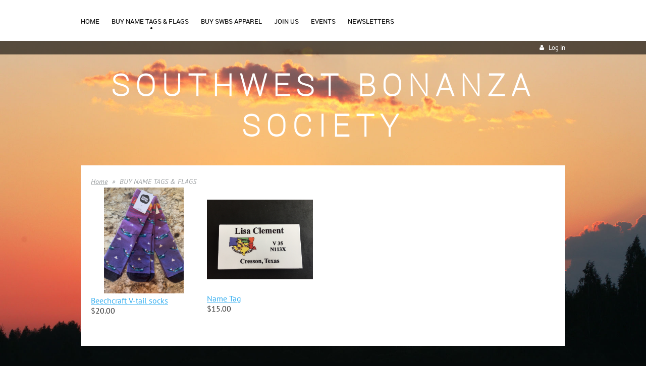

--- FILE ---
content_type: text/html; charset=utf-8
request_url: https://www.google.com/recaptcha/api2/anchor?ar=1&k=6LfmM_UhAAAAAJSHT-BwkAlQgN0mMViOmaK7oEIV&co=aHR0cHM6Ly93d3cuc3dib25hbnphLm9yZzo0NDM.&hl=en&v=PoyoqOPhxBO7pBk68S4YbpHZ&theme=light&size=invisible&anchor-ms=20000&execute-ms=30000&cb=dirg1axaduhs
body_size: 49346
content:
<!DOCTYPE HTML><html dir="ltr" lang="en"><head><meta http-equiv="Content-Type" content="text/html; charset=UTF-8">
<meta http-equiv="X-UA-Compatible" content="IE=edge">
<title>reCAPTCHA</title>
<style type="text/css">
/* cyrillic-ext */
@font-face {
  font-family: 'Roboto';
  font-style: normal;
  font-weight: 400;
  font-stretch: 100%;
  src: url(//fonts.gstatic.com/s/roboto/v48/KFO7CnqEu92Fr1ME7kSn66aGLdTylUAMa3GUBHMdazTgWw.woff2) format('woff2');
  unicode-range: U+0460-052F, U+1C80-1C8A, U+20B4, U+2DE0-2DFF, U+A640-A69F, U+FE2E-FE2F;
}
/* cyrillic */
@font-face {
  font-family: 'Roboto';
  font-style: normal;
  font-weight: 400;
  font-stretch: 100%;
  src: url(//fonts.gstatic.com/s/roboto/v48/KFO7CnqEu92Fr1ME7kSn66aGLdTylUAMa3iUBHMdazTgWw.woff2) format('woff2');
  unicode-range: U+0301, U+0400-045F, U+0490-0491, U+04B0-04B1, U+2116;
}
/* greek-ext */
@font-face {
  font-family: 'Roboto';
  font-style: normal;
  font-weight: 400;
  font-stretch: 100%;
  src: url(//fonts.gstatic.com/s/roboto/v48/KFO7CnqEu92Fr1ME7kSn66aGLdTylUAMa3CUBHMdazTgWw.woff2) format('woff2');
  unicode-range: U+1F00-1FFF;
}
/* greek */
@font-face {
  font-family: 'Roboto';
  font-style: normal;
  font-weight: 400;
  font-stretch: 100%;
  src: url(//fonts.gstatic.com/s/roboto/v48/KFO7CnqEu92Fr1ME7kSn66aGLdTylUAMa3-UBHMdazTgWw.woff2) format('woff2');
  unicode-range: U+0370-0377, U+037A-037F, U+0384-038A, U+038C, U+038E-03A1, U+03A3-03FF;
}
/* math */
@font-face {
  font-family: 'Roboto';
  font-style: normal;
  font-weight: 400;
  font-stretch: 100%;
  src: url(//fonts.gstatic.com/s/roboto/v48/KFO7CnqEu92Fr1ME7kSn66aGLdTylUAMawCUBHMdazTgWw.woff2) format('woff2');
  unicode-range: U+0302-0303, U+0305, U+0307-0308, U+0310, U+0312, U+0315, U+031A, U+0326-0327, U+032C, U+032F-0330, U+0332-0333, U+0338, U+033A, U+0346, U+034D, U+0391-03A1, U+03A3-03A9, U+03B1-03C9, U+03D1, U+03D5-03D6, U+03F0-03F1, U+03F4-03F5, U+2016-2017, U+2034-2038, U+203C, U+2040, U+2043, U+2047, U+2050, U+2057, U+205F, U+2070-2071, U+2074-208E, U+2090-209C, U+20D0-20DC, U+20E1, U+20E5-20EF, U+2100-2112, U+2114-2115, U+2117-2121, U+2123-214F, U+2190, U+2192, U+2194-21AE, U+21B0-21E5, U+21F1-21F2, U+21F4-2211, U+2213-2214, U+2216-22FF, U+2308-230B, U+2310, U+2319, U+231C-2321, U+2336-237A, U+237C, U+2395, U+239B-23B7, U+23D0, U+23DC-23E1, U+2474-2475, U+25AF, U+25B3, U+25B7, U+25BD, U+25C1, U+25CA, U+25CC, U+25FB, U+266D-266F, U+27C0-27FF, U+2900-2AFF, U+2B0E-2B11, U+2B30-2B4C, U+2BFE, U+3030, U+FF5B, U+FF5D, U+1D400-1D7FF, U+1EE00-1EEFF;
}
/* symbols */
@font-face {
  font-family: 'Roboto';
  font-style: normal;
  font-weight: 400;
  font-stretch: 100%;
  src: url(//fonts.gstatic.com/s/roboto/v48/KFO7CnqEu92Fr1ME7kSn66aGLdTylUAMaxKUBHMdazTgWw.woff2) format('woff2');
  unicode-range: U+0001-000C, U+000E-001F, U+007F-009F, U+20DD-20E0, U+20E2-20E4, U+2150-218F, U+2190, U+2192, U+2194-2199, U+21AF, U+21E6-21F0, U+21F3, U+2218-2219, U+2299, U+22C4-22C6, U+2300-243F, U+2440-244A, U+2460-24FF, U+25A0-27BF, U+2800-28FF, U+2921-2922, U+2981, U+29BF, U+29EB, U+2B00-2BFF, U+4DC0-4DFF, U+FFF9-FFFB, U+10140-1018E, U+10190-1019C, U+101A0, U+101D0-101FD, U+102E0-102FB, U+10E60-10E7E, U+1D2C0-1D2D3, U+1D2E0-1D37F, U+1F000-1F0FF, U+1F100-1F1AD, U+1F1E6-1F1FF, U+1F30D-1F30F, U+1F315, U+1F31C, U+1F31E, U+1F320-1F32C, U+1F336, U+1F378, U+1F37D, U+1F382, U+1F393-1F39F, U+1F3A7-1F3A8, U+1F3AC-1F3AF, U+1F3C2, U+1F3C4-1F3C6, U+1F3CA-1F3CE, U+1F3D4-1F3E0, U+1F3ED, U+1F3F1-1F3F3, U+1F3F5-1F3F7, U+1F408, U+1F415, U+1F41F, U+1F426, U+1F43F, U+1F441-1F442, U+1F444, U+1F446-1F449, U+1F44C-1F44E, U+1F453, U+1F46A, U+1F47D, U+1F4A3, U+1F4B0, U+1F4B3, U+1F4B9, U+1F4BB, U+1F4BF, U+1F4C8-1F4CB, U+1F4D6, U+1F4DA, U+1F4DF, U+1F4E3-1F4E6, U+1F4EA-1F4ED, U+1F4F7, U+1F4F9-1F4FB, U+1F4FD-1F4FE, U+1F503, U+1F507-1F50B, U+1F50D, U+1F512-1F513, U+1F53E-1F54A, U+1F54F-1F5FA, U+1F610, U+1F650-1F67F, U+1F687, U+1F68D, U+1F691, U+1F694, U+1F698, U+1F6AD, U+1F6B2, U+1F6B9-1F6BA, U+1F6BC, U+1F6C6-1F6CF, U+1F6D3-1F6D7, U+1F6E0-1F6EA, U+1F6F0-1F6F3, U+1F6F7-1F6FC, U+1F700-1F7FF, U+1F800-1F80B, U+1F810-1F847, U+1F850-1F859, U+1F860-1F887, U+1F890-1F8AD, U+1F8B0-1F8BB, U+1F8C0-1F8C1, U+1F900-1F90B, U+1F93B, U+1F946, U+1F984, U+1F996, U+1F9E9, U+1FA00-1FA6F, U+1FA70-1FA7C, U+1FA80-1FA89, U+1FA8F-1FAC6, U+1FACE-1FADC, U+1FADF-1FAE9, U+1FAF0-1FAF8, U+1FB00-1FBFF;
}
/* vietnamese */
@font-face {
  font-family: 'Roboto';
  font-style: normal;
  font-weight: 400;
  font-stretch: 100%;
  src: url(//fonts.gstatic.com/s/roboto/v48/KFO7CnqEu92Fr1ME7kSn66aGLdTylUAMa3OUBHMdazTgWw.woff2) format('woff2');
  unicode-range: U+0102-0103, U+0110-0111, U+0128-0129, U+0168-0169, U+01A0-01A1, U+01AF-01B0, U+0300-0301, U+0303-0304, U+0308-0309, U+0323, U+0329, U+1EA0-1EF9, U+20AB;
}
/* latin-ext */
@font-face {
  font-family: 'Roboto';
  font-style: normal;
  font-weight: 400;
  font-stretch: 100%;
  src: url(//fonts.gstatic.com/s/roboto/v48/KFO7CnqEu92Fr1ME7kSn66aGLdTylUAMa3KUBHMdazTgWw.woff2) format('woff2');
  unicode-range: U+0100-02BA, U+02BD-02C5, U+02C7-02CC, U+02CE-02D7, U+02DD-02FF, U+0304, U+0308, U+0329, U+1D00-1DBF, U+1E00-1E9F, U+1EF2-1EFF, U+2020, U+20A0-20AB, U+20AD-20C0, U+2113, U+2C60-2C7F, U+A720-A7FF;
}
/* latin */
@font-face {
  font-family: 'Roboto';
  font-style: normal;
  font-weight: 400;
  font-stretch: 100%;
  src: url(//fonts.gstatic.com/s/roboto/v48/KFO7CnqEu92Fr1ME7kSn66aGLdTylUAMa3yUBHMdazQ.woff2) format('woff2');
  unicode-range: U+0000-00FF, U+0131, U+0152-0153, U+02BB-02BC, U+02C6, U+02DA, U+02DC, U+0304, U+0308, U+0329, U+2000-206F, U+20AC, U+2122, U+2191, U+2193, U+2212, U+2215, U+FEFF, U+FFFD;
}
/* cyrillic-ext */
@font-face {
  font-family: 'Roboto';
  font-style: normal;
  font-weight: 500;
  font-stretch: 100%;
  src: url(//fonts.gstatic.com/s/roboto/v48/KFO7CnqEu92Fr1ME7kSn66aGLdTylUAMa3GUBHMdazTgWw.woff2) format('woff2');
  unicode-range: U+0460-052F, U+1C80-1C8A, U+20B4, U+2DE0-2DFF, U+A640-A69F, U+FE2E-FE2F;
}
/* cyrillic */
@font-face {
  font-family: 'Roboto';
  font-style: normal;
  font-weight: 500;
  font-stretch: 100%;
  src: url(//fonts.gstatic.com/s/roboto/v48/KFO7CnqEu92Fr1ME7kSn66aGLdTylUAMa3iUBHMdazTgWw.woff2) format('woff2');
  unicode-range: U+0301, U+0400-045F, U+0490-0491, U+04B0-04B1, U+2116;
}
/* greek-ext */
@font-face {
  font-family: 'Roboto';
  font-style: normal;
  font-weight: 500;
  font-stretch: 100%;
  src: url(//fonts.gstatic.com/s/roboto/v48/KFO7CnqEu92Fr1ME7kSn66aGLdTylUAMa3CUBHMdazTgWw.woff2) format('woff2');
  unicode-range: U+1F00-1FFF;
}
/* greek */
@font-face {
  font-family: 'Roboto';
  font-style: normal;
  font-weight: 500;
  font-stretch: 100%;
  src: url(//fonts.gstatic.com/s/roboto/v48/KFO7CnqEu92Fr1ME7kSn66aGLdTylUAMa3-UBHMdazTgWw.woff2) format('woff2');
  unicode-range: U+0370-0377, U+037A-037F, U+0384-038A, U+038C, U+038E-03A1, U+03A3-03FF;
}
/* math */
@font-face {
  font-family: 'Roboto';
  font-style: normal;
  font-weight: 500;
  font-stretch: 100%;
  src: url(//fonts.gstatic.com/s/roboto/v48/KFO7CnqEu92Fr1ME7kSn66aGLdTylUAMawCUBHMdazTgWw.woff2) format('woff2');
  unicode-range: U+0302-0303, U+0305, U+0307-0308, U+0310, U+0312, U+0315, U+031A, U+0326-0327, U+032C, U+032F-0330, U+0332-0333, U+0338, U+033A, U+0346, U+034D, U+0391-03A1, U+03A3-03A9, U+03B1-03C9, U+03D1, U+03D5-03D6, U+03F0-03F1, U+03F4-03F5, U+2016-2017, U+2034-2038, U+203C, U+2040, U+2043, U+2047, U+2050, U+2057, U+205F, U+2070-2071, U+2074-208E, U+2090-209C, U+20D0-20DC, U+20E1, U+20E5-20EF, U+2100-2112, U+2114-2115, U+2117-2121, U+2123-214F, U+2190, U+2192, U+2194-21AE, U+21B0-21E5, U+21F1-21F2, U+21F4-2211, U+2213-2214, U+2216-22FF, U+2308-230B, U+2310, U+2319, U+231C-2321, U+2336-237A, U+237C, U+2395, U+239B-23B7, U+23D0, U+23DC-23E1, U+2474-2475, U+25AF, U+25B3, U+25B7, U+25BD, U+25C1, U+25CA, U+25CC, U+25FB, U+266D-266F, U+27C0-27FF, U+2900-2AFF, U+2B0E-2B11, U+2B30-2B4C, U+2BFE, U+3030, U+FF5B, U+FF5D, U+1D400-1D7FF, U+1EE00-1EEFF;
}
/* symbols */
@font-face {
  font-family: 'Roboto';
  font-style: normal;
  font-weight: 500;
  font-stretch: 100%;
  src: url(//fonts.gstatic.com/s/roboto/v48/KFO7CnqEu92Fr1ME7kSn66aGLdTylUAMaxKUBHMdazTgWw.woff2) format('woff2');
  unicode-range: U+0001-000C, U+000E-001F, U+007F-009F, U+20DD-20E0, U+20E2-20E4, U+2150-218F, U+2190, U+2192, U+2194-2199, U+21AF, U+21E6-21F0, U+21F3, U+2218-2219, U+2299, U+22C4-22C6, U+2300-243F, U+2440-244A, U+2460-24FF, U+25A0-27BF, U+2800-28FF, U+2921-2922, U+2981, U+29BF, U+29EB, U+2B00-2BFF, U+4DC0-4DFF, U+FFF9-FFFB, U+10140-1018E, U+10190-1019C, U+101A0, U+101D0-101FD, U+102E0-102FB, U+10E60-10E7E, U+1D2C0-1D2D3, U+1D2E0-1D37F, U+1F000-1F0FF, U+1F100-1F1AD, U+1F1E6-1F1FF, U+1F30D-1F30F, U+1F315, U+1F31C, U+1F31E, U+1F320-1F32C, U+1F336, U+1F378, U+1F37D, U+1F382, U+1F393-1F39F, U+1F3A7-1F3A8, U+1F3AC-1F3AF, U+1F3C2, U+1F3C4-1F3C6, U+1F3CA-1F3CE, U+1F3D4-1F3E0, U+1F3ED, U+1F3F1-1F3F3, U+1F3F5-1F3F7, U+1F408, U+1F415, U+1F41F, U+1F426, U+1F43F, U+1F441-1F442, U+1F444, U+1F446-1F449, U+1F44C-1F44E, U+1F453, U+1F46A, U+1F47D, U+1F4A3, U+1F4B0, U+1F4B3, U+1F4B9, U+1F4BB, U+1F4BF, U+1F4C8-1F4CB, U+1F4D6, U+1F4DA, U+1F4DF, U+1F4E3-1F4E6, U+1F4EA-1F4ED, U+1F4F7, U+1F4F9-1F4FB, U+1F4FD-1F4FE, U+1F503, U+1F507-1F50B, U+1F50D, U+1F512-1F513, U+1F53E-1F54A, U+1F54F-1F5FA, U+1F610, U+1F650-1F67F, U+1F687, U+1F68D, U+1F691, U+1F694, U+1F698, U+1F6AD, U+1F6B2, U+1F6B9-1F6BA, U+1F6BC, U+1F6C6-1F6CF, U+1F6D3-1F6D7, U+1F6E0-1F6EA, U+1F6F0-1F6F3, U+1F6F7-1F6FC, U+1F700-1F7FF, U+1F800-1F80B, U+1F810-1F847, U+1F850-1F859, U+1F860-1F887, U+1F890-1F8AD, U+1F8B0-1F8BB, U+1F8C0-1F8C1, U+1F900-1F90B, U+1F93B, U+1F946, U+1F984, U+1F996, U+1F9E9, U+1FA00-1FA6F, U+1FA70-1FA7C, U+1FA80-1FA89, U+1FA8F-1FAC6, U+1FACE-1FADC, U+1FADF-1FAE9, U+1FAF0-1FAF8, U+1FB00-1FBFF;
}
/* vietnamese */
@font-face {
  font-family: 'Roboto';
  font-style: normal;
  font-weight: 500;
  font-stretch: 100%;
  src: url(//fonts.gstatic.com/s/roboto/v48/KFO7CnqEu92Fr1ME7kSn66aGLdTylUAMa3OUBHMdazTgWw.woff2) format('woff2');
  unicode-range: U+0102-0103, U+0110-0111, U+0128-0129, U+0168-0169, U+01A0-01A1, U+01AF-01B0, U+0300-0301, U+0303-0304, U+0308-0309, U+0323, U+0329, U+1EA0-1EF9, U+20AB;
}
/* latin-ext */
@font-face {
  font-family: 'Roboto';
  font-style: normal;
  font-weight: 500;
  font-stretch: 100%;
  src: url(//fonts.gstatic.com/s/roboto/v48/KFO7CnqEu92Fr1ME7kSn66aGLdTylUAMa3KUBHMdazTgWw.woff2) format('woff2');
  unicode-range: U+0100-02BA, U+02BD-02C5, U+02C7-02CC, U+02CE-02D7, U+02DD-02FF, U+0304, U+0308, U+0329, U+1D00-1DBF, U+1E00-1E9F, U+1EF2-1EFF, U+2020, U+20A0-20AB, U+20AD-20C0, U+2113, U+2C60-2C7F, U+A720-A7FF;
}
/* latin */
@font-face {
  font-family: 'Roboto';
  font-style: normal;
  font-weight: 500;
  font-stretch: 100%;
  src: url(//fonts.gstatic.com/s/roboto/v48/KFO7CnqEu92Fr1ME7kSn66aGLdTylUAMa3yUBHMdazQ.woff2) format('woff2');
  unicode-range: U+0000-00FF, U+0131, U+0152-0153, U+02BB-02BC, U+02C6, U+02DA, U+02DC, U+0304, U+0308, U+0329, U+2000-206F, U+20AC, U+2122, U+2191, U+2193, U+2212, U+2215, U+FEFF, U+FFFD;
}
/* cyrillic-ext */
@font-face {
  font-family: 'Roboto';
  font-style: normal;
  font-weight: 900;
  font-stretch: 100%;
  src: url(//fonts.gstatic.com/s/roboto/v48/KFO7CnqEu92Fr1ME7kSn66aGLdTylUAMa3GUBHMdazTgWw.woff2) format('woff2');
  unicode-range: U+0460-052F, U+1C80-1C8A, U+20B4, U+2DE0-2DFF, U+A640-A69F, U+FE2E-FE2F;
}
/* cyrillic */
@font-face {
  font-family: 'Roboto';
  font-style: normal;
  font-weight: 900;
  font-stretch: 100%;
  src: url(//fonts.gstatic.com/s/roboto/v48/KFO7CnqEu92Fr1ME7kSn66aGLdTylUAMa3iUBHMdazTgWw.woff2) format('woff2');
  unicode-range: U+0301, U+0400-045F, U+0490-0491, U+04B0-04B1, U+2116;
}
/* greek-ext */
@font-face {
  font-family: 'Roboto';
  font-style: normal;
  font-weight: 900;
  font-stretch: 100%;
  src: url(//fonts.gstatic.com/s/roboto/v48/KFO7CnqEu92Fr1ME7kSn66aGLdTylUAMa3CUBHMdazTgWw.woff2) format('woff2');
  unicode-range: U+1F00-1FFF;
}
/* greek */
@font-face {
  font-family: 'Roboto';
  font-style: normal;
  font-weight: 900;
  font-stretch: 100%;
  src: url(//fonts.gstatic.com/s/roboto/v48/KFO7CnqEu92Fr1ME7kSn66aGLdTylUAMa3-UBHMdazTgWw.woff2) format('woff2');
  unicode-range: U+0370-0377, U+037A-037F, U+0384-038A, U+038C, U+038E-03A1, U+03A3-03FF;
}
/* math */
@font-face {
  font-family: 'Roboto';
  font-style: normal;
  font-weight: 900;
  font-stretch: 100%;
  src: url(//fonts.gstatic.com/s/roboto/v48/KFO7CnqEu92Fr1ME7kSn66aGLdTylUAMawCUBHMdazTgWw.woff2) format('woff2');
  unicode-range: U+0302-0303, U+0305, U+0307-0308, U+0310, U+0312, U+0315, U+031A, U+0326-0327, U+032C, U+032F-0330, U+0332-0333, U+0338, U+033A, U+0346, U+034D, U+0391-03A1, U+03A3-03A9, U+03B1-03C9, U+03D1, U+03D5-03D6, U+03F0-03F1, U+03F4-03F5, U+2016-2017, U+2034-2038, U+203C, U+2040, U+2043, U+2047, U+2050, U+2057, U+205F, U+2070-2071, U+2074-208E, U+2090-209C, U+20D0-20DC, U+20E1, U+20E5-20EF, U+2100-2112, U+2114-2115, U+2117-2121, U+2123-214F, U+2190, U+2192, U+2194-21AE, U+21B0-21E5, U+21F1-21F2, U+21F4-2211, U+2213-2214, U+2216-22FF, U+2308-230B, U+2310, U+2319, U+231C-2321, U+2336-237A, U+237C, U+2395, U+239B-23B7, U+23D0, U+23DC-23E1, U+2474-2475, U+25AF, U+25B3, U+25B7, U+25BD, U+25C1, U+25CA, U+25CC, U+25FB, U+266D-266F, U+27C0-27FF, U+2900-2AFF, U+2B0E-2B11, U+2B30-2B4C, U+2BFE, U+3030, U+FF5B, U+FF5D, U+1D400-1D7FF, U+1EE00-1EEFF;
}
/* symbols */
@font-face {
  font-family: 'Roboto';
  font-style: normal;
  font-weight: 900;
  font-stretch: 100%;
  src: url(//fonts.gstatic.com/s/roboto/v48/KFO7CnqEu92Fr1ME7kSn66aGLdTylUAMaxKUBHMdazTgWw.woff2) format('woff2');
  unicode-range: U+0001-000C, U+000E-001F, U+007F-009F, U+20DD-20E0, U+20E2-20E4, U+2150-218F, U+2190, U+2192, U+2194-2199, U+21AF, U+21E6-21F0, U+21F3, U+2218-2219, U+2299, U+22C4-22C6, U+2300-243F, U+2440-244A, U+2460-24FF, U+25A0-27BF, U+2800-28FF, U+2921-2922, U+2981, U+29BF, U+29EB, U+2B00-2BFF, U+4DC0-4DFF, U+FFF9-FFFB, U+10140-1018E, U+10190-1019C, U+101A0, U+101D0-101FD, U+102E0-102FB, U+10E60-10E7E, U+1D2C0-1D2D3, U+1D2E0-1D37F, U+1F000-1F0FF, U+1F100-1F1AD, U+1F1E6-1F1FF, U+1F30D-1F30F, U+1F315, U+1F31C, U+1F31E, U+1F320-1F32C, U+1F336, U+1F378, U+1F37D, U+1F382, U+1F393-1F39F, U+1F3A7-1F3A8, U+1F3AC-1F3AF, U+1F3C2, U+1F3C4-1F3C6, U+1F3CA-1F3CE, U+1F3D4-1F3E0, U+1F3ED, U+1F3F1-1F3F3, U+1F3F5-1F3F7, U+1F408, U+1F415, U+1F41F, U+1F426, U+1F43F, U+1F441-1F442, U+1F444, U+1F446-1F449, U+1F44C-1F44E, U+1F453, U+1F46A, U+1F47D, U+1F4A3, U+1F4B0, U+1F4B3, U+1F4B9, U+1F4BB, U+1F4BF, U+1F4C8-1F4CB, U+1F4D6, U+1F4DA, U+1F4DF, U+1F4E3-1F4E6, U+1F4EA-1F4ED, U+1F4F7, U+1F4F9-1F4FB, U+1F4FD-1F4FE, U+1F503, U+1F507-1F50B, U+1F50D, U+1F512-1F513, U+1F53E-1F54A, U+1F54F-1F5FA, U+1F610, U+1F650-1F67F, U+1F687, U+1F68D, U+1F691, U+1F694, U+1F698, U+1F6AD, U+1F6B2, U+1F6B9-1F6BA, U+1F6BC, U+1F6C6-1F6CF, U+1F6D3-1F6D7, U+1F6E0-1F6EA, U+1F6F0-1F6F3, U+1F6F7-1F6FC, U+1F700-1F7FF, U+1F800-1F80B, U+1F810-1F847, U+1F850-1F859, U+1F860-1F887, U+1F890-1F8AD, U+1F8B0-1F8BB, U+1F8C0-1F8C1, U+1F900-1F90B, U+1F93B, U+1F946, U+1F984, U+1F996, U+1F9E9, U+1FA00-1FA6F, U+1FA70-1FA7C, U+1FA80-1FA89, U+1FA8F-1FAC6, U+1FACE-1FADC, U+1FADF-1FAE9, U+1FAF0-1FAF8, U+1FB00-1FBFF;
}
/* vietnamese */
@font-face {
  font-family: 'Roboto';
  font-style: normal;
  font-weight: 900;
  font-stretch: 100%;
  src: url(//fonts.gstatic.com/s/roboto/v48/KFO7CnqEu92Fr1ME7kSn66aGLdTylUAMa3OUBHMdazTgWw.woff2) format('woff2');
  unicode-range: U+0102-0103, U+0110-0111, U+0128-0129, U+0168-0169, U+01A0-01A1, U+01AF-01B0, U+0300-0301, U+0303-0304, U+0308-0309, U+0323, U+0329, U+1EA0-1EF9, U+20AB;
}
/* latin-ext */
@font-face {
  font-family: 'Roboto';
  font-style: normal;
  font-weight: 900;
  font-stretch: 100%;
  src: url(//fonts.gstatic.com/s/roboto/v48/KFO7CnqEu92Fr1ME7kSn66aGLdTylUAMa3KUBHMdazTgWw.woff2) format('woff2');
  unicode-range: U+0100-02BA, U+02BD-02C5, U+02C7-02CC, U+02CE-02D7, U+02DD-02FF, U+0304, U+0308, U+0329, U+1D00-1DBF, U+1E00-1E9F, U+1EF2-1EFF, U+2020, U+20A0-20AB, U+20AD-20C0, U+2113, U+2C60-2C7F, U+A720-A7FF;
}
/* latin */
@font-face {
  font-family: 'Roboto';
  font-style: normal;
  font-weight: 900;
  font-stretch: 100%;
  src: url(//fonts.gstatic.com/s/roboto/v48/KFO7CnqEu92Fr1ME7kSn66aGLdTylUAMa3yUBHMdazQ.woff2) format('woff2');
  unicode-range: U+0000-00FF, U+0131, U+0152-0153, U+02BB-02BC, U+02C6, U+02DA, U+02DC, U+0304, U+0308, U+0329, U+2000-206F, U+20AC, U+2122, U+2191, U+2193, U+2212, U+2215, U+FEFF, U+FFFD;
}

</style>
<link rel="stylesheet" type="text/css" href="https://www.gstatic.com/recaptcha/releases/PoyoqOPhxBO7pBk68S4YbpHZ/styles__ltr.css">
<script nonce="oyDbg27fmzChKvsZ0piWdA" type="text/javascript">window['__recaptcha_api'] = 'https://www.google.com/recaptcha/api2/';</script>
<script type="text/javascript" src="https://www.gstatic.com/recaptcha/releases/PoyoqOPhxBO7pBk68S4YbpHZ/recaptcha__en.js" nonce="oyDbg27fmzChKvsZ0piWdA">
      
    </script></head>
<body><div id="rc-anchor-alert" class="rc-anchor-alert"></div>
<input type="hidden" id="recaptcha-token" value="[base64]">
<script type="text/javascript" nonce="oyDbg27fmzChKvsZ0piWdA">
      recaptcha.anchor.Main.init("[\x22ainput\x22,[\x22bgdata\x22,\x22\x22,\[base64]/[base64]/[base64]/[base64]/[base64]/[base64]/[base64]/[base64]/[base64]/[base64]\\u003d\x22,\[base64]\\u003d\x22,\x22YsOzwq1Ef3ZHw7teF3LDoMOVw57Do8OZC3DCgDbDuETChsOowpgsUCHDvsOxw6xXw7vDt14oIsKZw7EaIh3DsnJ+wqHCo8OLNMK2VcKVw7o1U8Ogw7XDqcOkw7JXVsKPw4DDpyx4TMKjwq7Cil7ClsKOSXN3ecOBIsKxw69rCsK4woQzUVgWw6sjwrQ1w5/ChTfDiMKHOE4cwpUTw4wRwpgRw6phJsKkb8KgVcORwoUKw4o3wo7Dqn96wrdPw6nCuALCgiYLWxV+w4t9CsKVwrDCncO0wo7DrsKAw6snwoxkw4xuw4Ebw4zCkFTCv8KUNsK+b11/e8Kewph/T8OBLBpWQsO2cQvCgAIUwq9tZMK9JF7ChTfCosKdJcO/w6/DjGjDqiHDlhNnOsOOw5jCnUlWbEPCkMKJNsK7w68mw5Fhw7HCpMK0DnQRHXl6BsKyRsOSGsO4V8OydSN/[base64]/wpTCp38Aw6tOccOSwpwIwqA0WQZ1wpYdJwkfAxPCoMO1w5AVw4XCjlReBsK6acKgwpNVDiPCqSYMw50RBcOnwoNXBE/DssOlwoEubUorwrvCl1YpB0IHwqBqYMK3S8OcB3xFSMOEDTzDjFPCmyckPjRFW8Oqw5bCtUdRw6Y4CkYAwr13akHCvAXCoMOedFFXaMOQDcOMwqkiwqbCisKEZGBdw5LCnFxLwqkdKMO+ZgwwSBg6UcKXw6/DhcO3wrfCrsO6w4d+wqBCRCLDgMKDZXHCuy5PwrdfbcKNwo/Cu8Kbw5LDtsOIw5Aiwp8rw6nDiMKrKcK8wpbDkVJ6RE3CqsOew4RPw60mwpohwpvCqDEtegRNIkJTSsONNcOYW8KowoXCr8KHVMOmw4hMwq1Dw604DRXCqhwuQRvCgB/Co8KTw7bCo3NXUsOHw53Ci8KcYMOpw7XCqkR2w6DCi2Q9w5xpB8K3FUrCj0FWTMOYCsKJCsKTw6Mvwos1WsO8w6/Cl8OAVlbDjMKpw4bClsKcw4NHwqMEbU0bwqnDjHgJB8KrRcKfZcOJw7kHbDjCiUZLNXlTwp/CpMOpw5lDdcK8EwVHJC0UWMO3eSAKFMOOS8O4MHE0UMK2w7jCicOcwqrCn8KnTxDDgsKLwpTCqQABw6how4LDkxXDtlHDo8OTw6HCunIQW0N/wqwKBhTDii7Ct0FbDQlGEcKyXcKLwqrChUkkLyHCsMKCw73DrnjDkMKiw4TCoDRiwpBCUsOwJjlVRMKfeMOXw6DCoxXDqEkJdEDCh8K8MUl8f3pMw4HDnMO/JsOpw6wtwpgUC0VPSMKwcMKGw5TDksKsH8KtwpUwwoDDtxTDlcOzw43Dvl8kw6c3w4nDhsKLD00jF8OyEMO7bsOiwp1rw5kfAg/DpV1/fcKqwocUwrDDjijCuFHDrSPDrcOjwr/CpsOIUQ8bWsOlw5XDhcO0w7/Cq8OwHjPCiX3Do8OhTsKEw6lJwonCq8O3wqhmw4J4VRctw5TCvMOeF8O4w5lbwqHDtnnChkvCjsOQw5nDlcOoU8KkwpAfwprCl8O4wqVAwpHDlhjDuzbDrE5IwpLCsEHCmgNBZcKHa8O9w7t9w7fDvsOzCsKhLQ9FQsOXw5LDgMO/w7zDnMK3w6vCqMOyEMKHU2PCpnTDqcKowprCs8O/w5bDl8K6J8O7wp4wVCMyd3TDj8KkPMOowpgvw74+w7vCgcOMw7VPw7/DnMK6bsOew5JNw7o7GcOcbhDCgjXCkSIUwq7CqMOkCgPDlgxLNE7DhsKxcMO3w4pDw4/DssKuPzJqfsOPNEF8eMK8VGTDnjFsw4fDs3ZswoTCsRLCvyREw6QCwrLCp8OFwo7CjVM/[base64]/DlsOhOsK6wr9+IMOzwqEfe3XDsUHCjTvDvhLDgENRwrEpa8KIw4Qhw7wbNkPCgcOsVMKLwrzDt3HDqilEwqzDgk7DtnjCtMObw4PCiww8Vl/DlcOhwpBQwptYDMK0DGbCl8KrwpHDhBwnK3HDtsOGw75fA3TCl8OIwp9bw47DosOYV2pbbsKZw6tdwpnDocOYAsKgw5XCssKzw45uYVNDwrTCqgXCqMKywofCp8KIFsOewofCoRlMw7LClWEmwqHCm1w/wo8owqfDoFMdwp0fw7PCosOtdRvDqWjCvgPCgyshw5TDjWfDrj7Dq2/[base64]/JMO3w73DvcOESMKbE2XDhgXDhBnCm1LDuMONwqbDqMOlwpTCmGYdYAsvZsOkw7XCsStJwq1kUxLDph3DnsO8wqHCoCHDkkbCkcKAw6TCjMKZw5LDox0IacOncMKOFRXDrCXDoT/DkMOaY2nCuBF3w79xw6DCmcOsKFN4w7k1wq/Cmz3DnVHCvk3DlcOte13CqzA3Z10Tw5s8woDDmcOpZ0xXw4EncAsPTGg7OBDDi8Kiwp7Dl17DkEhLOx9swoPDlkHDly/CqcK/BnnDs8KfYh3CgsOAOC8eIjV1Wy5iJmrDgjBQwoJ3wq4UI8O5XsKYw5XDuhVIO8O3fmDDtcKKwrLCg8ORwpzDg8Ofw6vDmTjDn8K2MMKSwohLwp/CgXfDtmLDpVFew4ZKS8OgL3jDgsKjw4wXWsKDMnTCoxM+w5zDqMKEa8KWwphIKsO1wrtRUMKbw7QyJ8KsEcOEWAZDwo3DjiDDgsKKBMOxwqrCrsOYwo5tw5/[base64]/[base64]/Cu2Q9D8Kpw6U4XS03wq/DnjzDiMOIcsOuwrfCtlfDs8Okwq7CjzkFwoTDkF7DjcKkw7t6F8OOB8OIw4zDrn0QBMOYwr8zM8KGw5xgw5M/e1R3w73CisOKwo0fa8O6w6DCkDR/TcOUw4EMb8Ovw6MKHcKiwpLDlWPDgsKXdsO2dHrDkxZKwq/Dpl/Cr2wSwqEgUAtpKmVywoAVaDV2wrPDmxF2YsKFY8KYGF9gMxvDsMKFwqdNwr/DjmEFw77CjShvNcK0ScKmSmbCt3HDt8KoHMKFw6nDuMOWGMKVa8KxNDgGw4ZawoPCoyRkXMO4wqMSwoPCgsKSDjfDssOKwq5aLHrCnQMJwqnDnA/DvcO0PsOgfMOAasOFGz7Dm0c6F8KzYcOAwrTDmW91GcOrwoVCGinClMOdwobDvcOxSExvwp3DsFDDojgyw4Yywop+wrfChTYzw4EGwolGw4vCncKswrNjEigwEC5wAXTDpETCnsOww7RVw6pgI8O9wr9kaD1ww58hw47DvcKtwpwsPE/[base64]/DgykZw4XDulHCsw7CosO4w4gkNhsgw4xlK8KOQsKAw7HCpGXCpgvCuSLDjMK2w7nCgsKIPMODOMOsw7hAwr0eG1JRZsKAN8O/[base64]/DtVrCmMKpw4kXwqDDiRDDmkguecK3w7N1wrrCr8Kow5DCkGLDlMK/[base64]/CisKCVhJwQ8K8fxJfwoBVLTUCRk55NHg+w6HDoMKMwqzDkFrDiSptwpw7w7bCqXXCv8OGw4ISDi40DcKfw4HChnphw4HCqcKka1bClMKmPMKnwo8mwoTDrCAuHCo0C37Cl15QUcOVwqsJw6B2woxEwoHCnsOhw6ZaeF1NH8KKwpxfUMOZZsOFFkXDiFUswo7Ck3/[base64]/CmAwnw5PCthIaN8KLwpBtwpPDmMOSw4HDscORKcO4wpTDiX0qwoVew5NsG8KJAsKfwpo/EMOMwoIawo8cQMOHw5UnAxHDssO0wpACw7YsRMO8C8OGwq7CmMOyRApxUDnCrQ7ChQDDkMKxdsOZwpbCrcO9MAwNNx/CiBguCiRyFMK8w5E6wpYKRXE8BsOVwp0aBcO6w5VdW8O8w5IBw7fCkgXCvjwNHsKywobDoMK1w6TDh8K/wrzDvMKFwoPDncKawpAVw5MpEcKTM8KYw5Aawr7DqTMKL1NKdsOiEzsrPsKBIn3CtmNPC2Y8wpzDgsK/[base64]/w7XDpsOlIMKNw5DCisKIdcO0DiJ/w6BHwrB9wpnDs2fCtMKnD24ew4bDqsO5dRoJwpPCk8OHwpp5wpXDpcOFwp/[base64]/[base64]/IFHCpcKgw7bCohgxOm3DlW7CmyTDm8K3K3lvBsOKJMOfNi0DWT13w4R/dFLCg3J9Fl5IIcOVAj7ClsOAwrzDtikXFcKJSCDCgz/DkMKsOk1ewoFgKH/CqmI8w7TDlEjDksKEQTnCjMOOw4U2IMOsWMOZbk3DkzsWwojCmR/DuMOlwq7DrMK6JRp6wqRbwq1pI8KvVsOkwrbCrHwfw6bDqCt4w7rDlhnClkE7w40cIcKNFsKowowgcwzCkhxEC8KxC3vCm8Kcw4xZwqAbw5kIwr/DocKfw6DCtF3DplFAI8OeSGNfZE7Du01Wwq7CpRfCrMOIPRoJw4l7C2ldw6fCoMODDGXDikMAbcOPF8OELsKqVMKhwpdYwqLDsz5XNjLDh3HDtX3CqUBnUcK+w7VRE8OpEm0mwr/Dh8KzHltrKMKELsOHwoTDtQTCrANyaENbw4DCgGXCv3zDoFF2ADhJw6jCvxDDisOaw5ENw5t8QFxVw7M/CnxfNsODw7ljw49bw4tTwoPDhMK3w7XDrATDkCvDvMKUQENqTFLCpcOSwr3Cmh7DpDN+UQTDt8ONZ8Ocw60/QMKhw5PDgMOhL8K5WMOawqpsw6wew75Ywr3CoRLDl08XV8OSw7B5w6sfC1Vfw5whwqvDocK4w6LDk1w5aMKpw6/CjEJPwrnDlsOxX8OxTWDCpijDmXvCqMKTDFrDu8OpRcKBw4FASB88dwTDvsOFQDvDsUQ6JCpQOWLCrFHDvsKHMMOWCsKraVXDkjjDkznDgXNjwrYsW8OmGcOMwpbCmEUHayjCqcK3Hgdww4Rewq4uw54UYAZ3wpcHGn3ChwTCqm5+wp7CgcKvwpIZw7/DosOKPlAvTcK5ccOjwq1OfsO/wp56Bmckw4DCrgAURMOQccK5GMOpw5wKecKhw4HCgnsNAj8qc8OTOcK6w6YlGE/DqXIgc8OgwrvClmTDlTgiwqjDlRzCisK4w6nDnhY0cXlPLsKcw7xPLcKqw7HDhsKowrzCjQUMw5cuL0B0RsOLw6vCrywRU8Khw6PCuXhqQFPCgSpJYcOxUMOwFz/Dr8OIVsKTwokywrHDlRXDqwJLPQEdNHnDsMKsGEzDo8KLHcKQNG1PHsK1w5dEXsK6w6hYw73CsAHCpcK6c3/[base64]/WMKMUMKLR0wkHSTCvVAJYcO0bzkCwqrCqwNPwobDqljDqFnDv8KJw6TDo8OHH8KUEMKLFSjDp3bCgsK+w7fCisKlYyXClcOxSMKwwonDrzrDo8KCQsKuFkFybyYGOcKBwrbCinPDusOQV8O7wp/DnV7DvMOHwookwpcxwqUEOsKIdTHDqsKpw7bCjcOuw54nw5p6CjbCryI7R8OKw63CsDzDicOFdcOkYsKPw5Jjw5XDnwfDlGtZSMKzH8OFFkJUEsKvWsO7wp0EFMOIVmDDl8Kww4PDvMK1bGTDpmxQccKFN3/DqsOXwo0kw4pnBRkHWsK2C8Klw6nDocOhwrTClsOcw7PCvmXDt8Kaw79FNhDCuWPCnsK/esOmw7LDqE8bw63DkRRWwq/DiwzCswMgfcK+wr9bwroKwoLCm8OpwozCvW9yeSjDmsOtYWFqQsKLw6cXOkPCrcKQwpLCgh5Rw6sMb2U1wp9Ew5LCosKAwpcuwqbChsO1wpRLwpYaw45DKAXDgBJ4ejVBw5E9eGhvUsKtwrrCpz57eWYKwo3Dh8KBCwIsBnscwrXDmcKzw5HCqcOBwostw7/DisOPwqhWZMObwoXDpcKDwojCt1Bgw47Cq8KAbcO6GMKbw5/[base64]/wojDmF3CoCjCgMOcw6x5BcOMw6zCvE8qNMO+w68Cw6c2WsKJUcKyw5VEXB1bwo0YwpwMNAlmw68wwpFdwqoYwocpAF1bGSt+wooaBhM5C8OxbTbDjEZYWnFpw5UeQcKTfwDDm1vCowJtfEPCncKVw6p5M3DCuXPDvVfDoMOfPMOLacO+wq5oJMKiOMOSw5Iww7/[base64]/Cm8ONwrRzcsKdw5Y/PcOFPsKjw6/DtcKYwrXDqMORwptKKsKowoohbwwcwp3CpsO7EA1PVlZnwpcjwoVoY8KmVsK/w41fDsKawrEdwqNgwpTCln8ew6dMw4AOGHQJw7HCjFIQYsOHw5Bsw4Atw5dbQ8Ozw7bDtMOyw7tpQ8K2HkXDkQHDlcOzwr7DrF/[base64]/CgcOgwpvDgGkAJcOFwqlJwrwnwoVtwrYLw7BbwoFqCXlNB8KoZcK6w7YISsKmwqnCssK8w47DpsK3McKbCDnCvsK3cydQL8OTYBjDl8KlRMO7GQNWJMOjK1knwpHDizgoVMKMw6IOw5vChMKCwr7Cj8Otw7XCqCLDmkLCtcOzeCAZX3MpwpnCi1DDkx/CpzXCjcKvw7Mywr8Pw4t9Z2puUh/Ci1svw7Ehw6lKw7/DsXLDmDLDncKtFEl+w6HDvMOaw4nCth3CucKab8OKw6VqwpYufjhVUMKrw5zDscOTwpnCocKGZcOBYjTDjkZWwpLCq8O4GsK2wpZOwqVHOsKJw7J0WDzCnMOIwrdda8K2FSLCg8KBTmYLT2JdbljCvUVVK1/DkcK8UVZTTcOuSMKKw5DCoXDCsMOgw4gew5TCuRHCusKJN1DClMOMZ8K7DT/DoWfDg2lDwoNmw4h5w4zCjkDDuMKnVmbCnsOpHWvDjyTDlQcCw77DnUUQwrEywqvCvXMowoQDQsKoCMKmwoLDkScsw77CmMOjWMOewps3w5Q5woLCuAMsOE/Ck2nCqMKww77CqAHDiGg1NBkpFMOxwql8wrPCuMOqw6rDnwrCri9Xw4gSW8KGw6bDmsOyw4rCvzs/wp9fP8KtwqjCncOhbX8/wq12KcOqW8Olw7w+QD3DmEJPw4PCl8KZZEwMd0jCvsKTCsO0w5fDlMK4GsK6w4Y2PcOtejDDvnfDscKVEMOzw53CjMKAwqNpWXgow6dTUzPDjMOww7hTDy/[base64]/[base64]/DhmtNVhTDm8ODSsKMw6QCw4RfMcKyw6LDlzjDpTpUw6sDXcOlXMKSw4LCr3RmwrZmPSTDpsKgw6jDuWbDqsO1wohHw6NWO1DCl0sPY1zCtHvCjMONWMOdMsOAwqzChcOHw4dTacO4w4FLOmnDjsKcFDXCuDF8JWzDosO+w6/[base64]/DhcKkSsOId8KFw6QjwrzCnRZnw7PCtcKiXsOZIizDnMKHwpkgdRTCmMKzX1Jcw7ctLcKdwqQkw6zClRbDljLCrzHDu8OCbMKuwoDDqCnDsMKOw6jDh0klacKZOsKTw7HDkVPDscKTacKdw6vDkMK6LHt6wpLCj0rDizTDqC5NYMO7aVd0PsOww7/CrcKjaWrCjS7DsXvCgMKQw7cpwpcRW8O2wqXDrsKVw5cmwpotIcOULgJAwoIpXGrDqMO6dsONw7rCvmE4HCnDrC3Dq8KJw6TCm8OHwrfDlncOw5/Dq1TCl8K3w4MOwr7DsjIOUMOcTcKYw6vCisOZAzXCrHd7w4LCl8Oawolgwp/DlFnDkcOzAy04PwQ5djIPeMK5w4rCqQVUdcO5w6sbKMKhQ2vCh8O9wobCp8OrwrxZHGE8OXoqchVXTsO8w74GEi/Cp8O0J8OQw748UFXDsAnCrVHCvcKRwo/DlX9bXVwtwol+NhDDi1hmwosERMOrw4fDqxfCiMOXw6Q2wrzCs8OxEcK0ZU7DkcO8w6nDuMO+YsOTw4DCh8K/[base64]/CnmTDqUrDiFjDgzXDuMKpwoMMwqDCsMKbT0rDjG7DiMKHJ27ChV3DrcKww7VASMKeEG82w7rClHnDuznDj8KJX8OUwofDtWIYbV/CtnDDn17CoAoUPhLCg8Oqwqc/w4LDosK7UTrCkxwHG0TDiMKcwpzDi1DDmsOzH03Dq8OpHmJhw6pXw7LDlcKcbBLCtMOqaAkqR8O5DFbDgUHDjcK0EmXDqAo1CcOMwo7CucK0eMOqw6DCr1dJwpozwpVTTQ3CsMOLFcOxwr9/NmpkETM5OsOYKHsfcBvDrBx6MApjwqzCsCHDl8Kvw6rDmcOGw7YwJSjChMKtw45MeT3Di8OEZRdywoUrdHkYO8O2w4rDhcK/w65LwrMLTSXClnJ5NsKlwrxxS8Ktw5IewoNtTMKXwrZpPQ8nw6dCUsK7w5ZGwpTCoMOWGGbCvMK2aB14w6kAw6tuSQ3CjcKIO3PDk1tLSSptYBwGw5ExG2fCqzbDicOxUDA2PMOuJMOIwpxRYiTDti3CglA5w4o/biTCgsOdwrjDuW/CiMOIIMK9wrAZNWZMKBfCiSVAwr/CucOcDQPCo8K9NhAlYcO4w73Ct8O/w4vDgk3DssO6MAzCtsOmw7pMwpHCixPCncOGPsOnw48bE28fwoPChBdSMS7Djx4zXx4Mw4I/w4DDt8Omw4YVOgY7Dxcqw47DglrCpmcNMsOVJHrDncKzTC/DqgXDgMK4XTJVUMKqw6fDqm8fw7fCnsOTWMOsw5vDqMOiw5tow6jDocOoZBrCoAB+wq/DpsOZw6M3ZSTDq8KCZMK/[base64]/DqHIyZcOhwr9Dwp9BPGvChD3CrnViwrxjw67DtMKcwq/[base64]/Dk8OSw4XCrsOcwqzCjipAwonDt8OxwoBMw6cZw7YFAA4Sw4TDjsOQXQDCucOnfTLDi0/[base64]/[base64]/DqR8qbMOJwpIXQsOjHj5Zwp1SQB/DrcO2Z8OOwpzDjQ3DoD1nw4VNf8KRwpDCo3Qbe8OhwpV0K8OZwpEcw4PCjsKOMQnCvMKmSm/DhC1Tw4c2TMKXYMKrEcKhwqAfw77CkyR/[base64]/DgsKyb8KPw4AVw40YwohEcn/DqAREwohSw4oxwq3DlsOfDsOiwrfDpB8Pw45qaMOSQ1/CmzxEw4tvPgFMw7DCtkFwY8KhZMO/ecKqA8KhOlnCtCzDj8OGEcKkfxfCsV7DsMKbNsO1w596RsOTfsKzw4DCpMOTw40zX8OQw7rDhgHCg8K4wpfDh8KsZ0EvOF/DphfDgXUGAcKHRVHDiMKVwqxMODlewrvCvsKfJizDvmIAw5jDj08fK8KEdsOGw5VVwohVVS0XworCqDbCn8OGDi4WIz5bMzzCiMOFUmXDgiPCiBgMVMK0wojCoMKwAQpBwo0fwr7Csgc+ZmLCtxkHwqFNwrBiKm4+OcOAwrrCp8KRwr52w7rDrsKsciDCv8K/[base64]/ChV5/w5bDqF1KWjLChcK1BGVTY8OKdcKEwrJKRzHCjsKnLcKHLwTDnwTDlMOOw6LCsjt0wrE+w4JYw7HDqnDDtsKXNU0GwqQ0w7/[base64]/w7sgw5d2JcKSw7Q0wrTDiwFeXlcNw6VewqpvFxx3QcOgw4bCjcK+w7LChC3DgzIXKsOdYsOqd8Ovw6/CrMOHSVPDn1dPJxfDusOtF8OSMXotWsOaN3XDl8OwK8K/wrLCrMODOcKow6HDoSDDoiDCtlnCjMOCw4/DsMKcJnQeJV5NPzTCmcOGw53CjMKbwrrDncO5a8KbNClOLX1pwpIKX8OvLxzDi8Kxwrkow53CvHMDw4vCh8Kywo3CognDusOJw47DscOZwpJPwrliGcKmwpDDuMOmYcOlOsKpwq7Do8OGZ1XDom7Cq1/DusOtwrpOFH4dGMOLwrIdFsKwworDn8O+QjrDgcO/cMOhw7nChcKUYsO9BxQzADHCgcOFHMK8ZR4KwozCqRg7GMOXKwVvwo3DucKPQ1nDn8Ouw7EvF8OOXMOhwogQw7g6cMKfw6VGKl1kQSkvS1vCh8OzB8KGbQDDssKWAsOcY0Y9w4HCvcKBYcKGJCjDjsOfwpoSJMK9w7Rfw6E8dxxBLcOsIBrCuCrClMOwL8OTBA/CkcO8wqpjwqoVwovDkcODwpnCo39Zw5YSw7UKSsKBPsOAXQQCD8K+w4XCoHtqKUDCusK2dQwgFcK8TjcPwplgTnLDm8KBD8KBeyjCv0XDt1RAOMOewoFeZCYIPgDDgcOnH1PCtMO6wqdDBcK6worDvcO1QMOVR8KzwrDCpcKHwrLCmRVgw5nDj8KJbMKRcsKEXcKTCE/Cl23DrMOuMcOlHCAlwqoxwqvCvWbDiGtVLMOmD3zCr2MawqgUPlnCtwHClUXCqlzDkcOew7jDo8OSwojCvgDDmWDClsO7wqdCJcOsw5Msw5nCukxUwrFSLh7DhXDDgMKhwqYtAEbCrzjDlcKCEW/DvVItCF4gwpBcCcKfw7vCp8OpZ8K0EDZDbSRkwpZSw5rCtsOnO3JVAMKUw600w4dmbFMTC1PDucK8YC0rKSPDjMOrwp/[base64]/CicKowonDuzvDo1HCpMKkwpkmFsOAT8OZw7vCrSnDszQ9wpnDs8K9ZMOfw7/DhsO9w5R7AMOzw7LDssOqGsKvwoVYTsOTLCPDgMO5w4vCpT1Bw6DDtsK0OxnDm3DCpcOFw4pkw5t4HcKjw5V0VMOsfwnCoMKSHjPCnk3Dnh9vUMOeTmfClknCtR/[base64]/[base64]/[base64]/w7cFwpjCuT15fMO8KFHCr8KfBHfCn8ONCkR4wpdxw48+VcK2w7DCgMOJLMOKczBaw7nDk8OFwq4eN8KIw48yw5zDrn5/d8O1TgHDrMOEchPDgUnCrkfCr8KuwqHCnsKyFx3Cv8O0PCkYwpQ6Lxd0w7wldmXCnS7DgTY0aMONWMKLw4vDjEXDr8KOw4jDsF3Cvn3DlQXDp8KJw5Qzw7oICBlNOsOIw5TCky/Cp8KPwqfCizgNGWV8FiPDgmcLw4HDoDY9wpZIBAfCjsKQw4nChsO4TyrDu1LCssKsTcOBG2l3wobDoMKUw5/[base64]/[base64]/Cqms5wo/DhEPDn8Kpw59KB8KFwqTDgioVWAfDp35VTlfDk3k2w4DDiMOgwq9jcC9NX8OfwoDDicKXV8Kyw4FSwrAoesOrw74KS8OrD0wmdGBuwqXCisO8wpXCmMO9NzsPwqc6YcKSKyDCp2/Cp8KwwpsLLVA0woh+w5hcO8OAF8OBw5glWHJFeR/[base64]/[base64]/[base64]/wojCsCsbw6LCg8Kvw53CuMOVUsOdVWLCucK/wrbCusKXw75kwrfCnSUob2lvwoHDusKCPFoiDsK3w6tgK2zChsOWPULCgkNPwo4RwohXw5xOMyQxw6PCt8KhTTrCoxkwwqLCjwxwV8Kjw4XCh8Ktwp4/w4tsS8OPA13ChhfDi2Y4FsK9wo0Cw6PDmjJkw5FjV8Kbw7vCrsKUOwXDo2xrw4nCtVpdwq1sMkLDnA3CtcK3w7TCm0vCgTbDtC17UMKUw4nCjMK3w6/DnSkAw6HCpcOKWDfDiMOdw7DCscKHXj5Qw5HCklMyF28nw6TCnsOowrjCukxyDyzClgLClMOHXMKaPW4iw6vCqcKoVcKjwqtiw6U/w6zCjE7CqTscJF/Du8KBfMOtw5Uxw5TDiCDDnl9Lw4/CrGbCmsKKJ1o7AwxHNn/DjGcgwr/[base64]/Ch3DDl8OnUBdLK2Zhwo/Crj0/w7jCgMKEwqM5w5vCucO6JWJew5x+wpF5RsKjHCXClHPDvMKYZHEVQn/DrsKxI3/CsHBHw7Iaw6UaLSoMIkLClMK6eXXCkcKgTcKpTcO2wrB1WcKsTH43w4nDrGzDsj8fw5kzVAAMw59bwoLDrn/DlzQkKFpyw53Di8KDw7Q9wrcUM8K4wpMMwpzCncOEw57DtDDDgsOsw4bCqlYMHjLCr8KNwqBFRMO1w7hFw6bCnzJAw4d4YXF/GMOrwrVtwo7CmcKCw7ZAdMKTAcOpccKPHnFCw5Ijw5vClcOdw5fCmULCuGh7Y2wcwp3Cijk5wrhRKsOewoEtR8OGD0R/dno7VMKCwo/[base64]/DhsKPXMKVwowqSzvChcKvwoPDkMOfaMKcw6AEw5snABMyJl1Iw7/CusOAX39iGMO2wozDhsOiwrxVwqfDl3ZWEsOrw7ZgKQPCksKzw7TDhnbDoBzDg8KdwqVaXwVsw64Yw6zCjcKnw5ZBw43DuSE/[base64]/[base64]/CrCAbwoDDlsK1w4jCmMKEcsO2GcOcw41FwqtNdFrCiRczHGcaw4zDn1cTw4TDvcKvw7gWdxJGwozClcO5U1bCo8KGWsKbCnjDhFE6HTPDjcORY21EQsKKb0/[base64]/[base64]/Ck3F4woHChCRKJ1fCmQ3CpDjCqcOWwp7Do8O+XV3DhCzDpMOHMzViw7PCoEtDwqkWDMKgLMOAHwlcwqtCcsKHLlodwqsOwoPDnMKMBsObVT/CkzLCkXnDiWLDs8Omw4vDh8KGw6N6RMKEOxYBP3I4HRjCoErChC3CjHzDvlY/KsK4M8KOwqzCgT3Do0HDisKfZD/[base64]/[base64]/CucKjZBEBXsKVH2vCuVAMwq4HMcOGw6kNwqc3CnlsUCk9w6gsNsKSw6rDmiIieB7CtMK5QFjCnsOEw4poGQVyWH7ClnDDrMK1w6/Dk8KsIsOww4wuw4DCm8KKZ8O9acOsJwdhwqhICsOFw61Nw6vCogjDpsKjM8OIwrzChWnCp0DDu8KrP0pHwqYPLxLCtU/DkRHClMK0Eghhwp3DhG/CssOZwr3DucKWNwMpSsOGw4XDniDCssOXDWMFw7YKwrXChkTDjig8DMO7w5/DtcO6EB/CgsKXSmbCtsO9QQXDu8OlW0fCt10YCsKobMOhwpfCpsKCwrrClArDn8KbwqkMBsOrwqctw6fCnlDCmRTDqcKLMRnCuDfCqsOyIU/[base64]/Cm3DDlMOIBWDCtcOfRWDDocK+w4kiw4XCgSkEw6DCtkXCoTLDl8OIwqLDqVF/[base64]/BcOQw63DrFTCkx1Zd8O1fy5aw5TDr0wowoIWT8Kywr3CmMOPDsOaw6TCu03DvHJ0w7hrwo/[base64]/Ckj7CjSfCpRxIPsKeGTIHw791w4vDgcOrw5PChsKbGSVJw5rDozBKw7cmQBN0fRTCogDCuVDCssO4wq8dwpzDv8O+w6BmOzggSMOEwrXClw7DmUbCosO8F8KEworCh1TCg8KxY8Kvw6UWED4AecOjw4ljJR3DlcO5CMKEw4LDhTcWVBvDsyBwwrkZw6nDqVDDmglGwo/CjMKlwowUwpjCh0QhO8O7UUs0wrFZPcKoXDrCn8KVelfDuF4cwqpoSMK5CMOBw6lGTsKtfifDhVR4w7wjw6lwcgR8SsO9QcKSwpNFWMOeHsO9fmN2wo/DmkPCkMKJwpBGcTkFWjkhw4zDqMOnw5fCvsOieFjDn1YyVsKEw6lSIsOfw7/[base64]/DphgeCgfCsCJpw6LDlMOVMWV0NCRpw5rCmsOsw7EUb8OTbcOpNGA2wpPDh8KNwp7Ct8KPWzXCoMKGw6psw5/Cg0A3EcK0wrZoGz/[base64]/ChsObRcKLwqRXwobDkAvCgF3CuMKHPHPCu8OLWcK+wpzDjE1le2jCuMOpPgPCuy1yw4LDgMKITm/Ds8KXwpsCwo4JI8O/[base64]/[base64]/CiwN3wqAHw5zCiMOwKhMIcsOKMCXDlC3CiAZ7OC4ZwptKwp/[base64]/CpsOMwowEw7TCpWtlwpwoJ8KJRsOgworCscKqVHlFw4zChBESRmFMY8KzwplVccKDw7DCnA/Dikh5b8KTMCHCk8OPw4jDgMOgwq/Dh0V6dVscUy4kHsKkw6YEWnbDvMODXMKpYyvCvQ/CsSbCj8Ohw7HCqhrDssKZwr7CnsOBEcOPH8KwN0zCjD48Y8KLw6rDo8KEwqTDq8KAw5JiwqVMw77DisKeRsKawpnCmk3Cp8KfZm/DhMO2wp4VORzCgMKbLsKxI8KYw6fCicKNSznCh1rCmcKvw4wZwr9Jw45aVR54ExdrwpzCnR/DsSZjTjYQw5kjeQYVP8OhNVNHw64MPhYewqQNbMKcNMKmeCTDrk/Dn8KIw77Cs1/DosKxAz45ODnCoMK8wrTDjsO/[base64]/[base64]/[base64]/[base64]/wo5rwpcPF8K4wrzCgjXDlcKzbMKILjR7AsKwHlLChMOFEiI2EMKfL8Kgw7xKwp/[base64]/EzY+w4PCpcO+ChUeRS/[base64]/[base64]/aDI7w7HDs8Olwp1nwohMPMOpFiI0wrvDn8OPGXzDqDHCgwUEVsOdw4sHFcOqYSFxwozDhV1YFcKFCsKawr3Do8KVC8KwwrbCmUDCjMOVVXY4T0ozTD/CgCTCssK/DcOID8O3TzvDoE91ZCwURcOAw7Q1wq/DuC4NW188HcKAwqhtfjpIUx0/w5xSw5RwHD4JHcKKw55Twq0CTnpkKHNdKQHCoMOVKSIewrDCq8KkH8KBFAbDhCrDsA9HWV/Dv8K8YcOOY8Ogwo/CjlvCkTAhw4HDuxPDosKawocSCsOBw7l6w7oswr/DvsK4w6/Dt8KvYMKwKAUSRMKAL3w1aMKzw6PCkBDChcOTwrPCvsO/EDbCnAApQsOPLiXChcOPIMOFZl/CnsOsfcOyMcKcwqzDmwYFw4cEwqXDicO0wrx5ehjDvsKqw7wyBQgrw6lVTsKzJyjDtsOJUHI6w4fCvU4aacOhek/[base64]/CqcKowo8cMcOQwpXDoMKMI2rDqsKxaBNAw5BNDmnCjsK0JcOwwrDDt8KKw6zDqDsgw6DDpMKTwqMUw7nCpxnChsOHwrbCvcKdwqg1NjvCozF9R8OiQsKWd8KVGMOWGMOyw5BsJSfDgcKQU8O2XHZpKMK3w4Q9w7rCrcKewoQ+w4vDmcO7w7/DsGNhVzRsYTZtIyvDmcKDw5LCu8KvNjBaUzzChsKceXNpw4cKX2ICwqd7cRMLC8Kfw7zDsRcrTsK1Y8KAdcKQw6h3w5XDlQtww43DgsO4QcKoRsKLP8K6w48HZxPCjETCsMOt\x22],null,[\x22conf\x22,null,\x226LfmM_UhAAAAAJSHT-BwkAlQgN0mMViOmaK7oEIV\x22,0,null,null,null,1,[21,125,63,73,95,87,41,43,42,83,102,105,109,121],[1017145,478],0,null,null,null,null,0,null,0,null,700,1,null,0,\[base64]/76lBhnEnQkZnOKMAhk\\u003d\x22,0,0,null,null,1,null,0,0,null,null,null,0],\x22https://www.swbonanza.org:443\x22,null,[3,1,1],null,null,null,0,3600,[\x22https://www.google.com/intl/en/policies/privacy/\x22,\x22https://www.google.com/intl/en/policies/terms/\x22],\x22jKH0+Im0qXCJzGUYD1tAaUzugxz1QkQnQT7SR6W0PzI\\u003d\x22,0,0,null,1,1768787950630,0,0,[229,163],null,[223,113],\x22RC-oJl2IZ3FObsQWQ\x22,null,null,null,null,null,\x220dAFcWeA5yQi4yBdtq74QmRgIxmLgBsZ5UB44tg7-8syZW7DERdr3r6cOnagzsdrhwTC4NSwDxeHvQiqfGMCCjkJsAn9HWwMabLw\x22,1768870750521]");
    </script></body></html>

--- FILE ---
content_type: text/css
request_url: https://sf.wildapricot.org/BuiltTheme/terra_painted_skies.v3.0/current/e7b876e1/Styles/combined.css
body_size: 111002
content:
.WaComponentClearFix:after{display:block;height:0;clear:both;visibility:hidden;overflow:hidden;font-size:0;content:"."}ABBR.WaPlaceholderEmptyHtml{display:block;margin:0;padding:0;position:relative;overflow:hidden;cursor:pointer}ABBR.WaPlaceholderEmptyHtml ABBR{margin:0;padding:0}ABBR.WaPlaceholderEmptyHtml ABBR.WaPlaceholderEmptyHtmlTable{display:table;width:100%}ABBR.WaPlaceholderEmptyHtml ABBR.WaPlaceholderEmptyHtmlTable>ABBR{display:table-row}ABBR.WaPlaceholderEmptyHtmlCell{display:table-cell;text-align:center;vertical-align:middle;background-image:url('[data-uri]')}ABBR.WaPlaceholderEmptyHtmlCell ABBR.Message{display:block;font-family:Verdana,sans-serif;font-size:12px;font-weight:bold;text-decoration:none;color:#333}ABBR.WaPlaceholderEmptyHtml ABBR.FrameHorizontal{display:block;position:absolute;left:0;right:0;height:1px;width:auto;font-size:0;background:transparent center center repeat-x;background-image:url('[data-uri]')}ABBR.WaPlaceholderEmptyHtml ABBR.FrameHorizontal.top{top:0}ABBR.WaPlaceholderEmptyHtml ABBR.FrameHorizontal.bottom{bottom:0}ABBR.WaPlaceholderEmptyHtml ABBR.FrameVertical{display:block;position:absolute;height:auto;width:1px;top:0;bottom:0;font-size:0;background:transparent center center repeat-y;background-image:url('[data-uri]')}ABBR.WaPlaceholderEmptyHtml ABBR.FrameVertical.left{left:0}ABBR.WaPlaceholderEmptyHtml ABBR.FrameVertical.right{right:0}@media print{body{background:none!important}body .switchToAdminContainer,body .switchToAdminShadowContainer,body #WA_messagePopup,body #idFooterPoweredByContainer{display:none}body #idClipMainContainer *[id$="Corners"]{display:none!important}body .WaPlaceHolder{margin:0;padding:0}body .WaPlaceHolder>div{margin:0;padding:20px 0}.WaGadgetMenuHorizontal,.WaGadgetMenuVertical,.WaGadgetLoginForm,.WaGadgetLoginButton,.WaGadgetSiteSearch{display:none}.WaGadgetDonationGoal .donationGoalProgressContainer .progressBarWrapper:before,.WaGadgetDonationGoal .donationGoalProgressContainer .progressBarWrapper:after{-webkit-box-shadow:none!important;-moz-box-shadow:none!important;box-shadow:none!important;border:1px solid #eee!important}.s1_grid_1,.s1_grid_2,.s1_grid_3,.s1_grid_4,.s1_grid_5,.s1_grid_6,.s1_grid_7,.s1_grid_8,.s1_grid_9,.s1_grid_10,.s1_grid_11,.s1_grid_12{display:block;float:left}}#WA_messagePopup{display:block;width:222px;font-family:tahoma,sans-serif;font-size:9pt;position:fixed;z-index:65535;bottom:0;right:0;outline:0}#WA_messagePopup ul{background:url(/BuiltTheme/terra_painted_skies.v3.0/current/e7b876e1/images/overlayboxes/messagestop.png) no-repeat top left;margin:0;padding:0;float:left;list-style:none}#WA_messagePopup .opened ul{display:block}#WA_messagePopup .closed ul{display:none}#WA_messagePopup ul li{background:url(/BuiltTheme/terra_painted_skies.v3.0/current/e7b876e1/images/overlayboxes/messageseparator.png) no-repeat bottom left;width:182px;float:left;padding:10px 20px;margin:0}#WA_messagePopup ul li a,#WA_messagePopup ul li a:visited{color:#0035cc;outline:0;font-size:12px!important;font-style:normal;font-weight:normal;background:transparent}#WA_messagePopup ul li a:hover{color:#2055ed}#WA_messagePopup ul li:last-child,#WA_messagePopup ul li.last{background:url(/BuiltTheme/terra_painted_skies.v3.0/current/e7b876e1/images/overlayboxes/messagebg.png) repeat-y top left}#WA_messagePopup ul li:first-child,#WA_messagePopup ul li.first{margin-top:6px}#WA_messagePopup a#messagePopupButton{display:block;width:222px;text-decoration:none;float:left}#WA_messagePopup .opened #messagePopupButton{background:url(/BuiltTheme/terra_painted_skies.v3.0/current/e7b876e1/images/overlayboxes/messagesopen.png) no-repeat top left;height:27px}#WA_messagePopup .closed #messagePopupButton{background:url(/BuiltTheme/terra_painted_skies.v3.0/current/e7b876e1/images/overlayboxes/messagesclose.png) no-repeat top left;height:31px}.commonMessageBox input.button{padding:1px 6px;margin-right:7px;width:0;overflow:visible}.commonMessageBox input.button[class]{width:auto}.commonMessageBox{position:relative;width:100%;border:0;clear:both;margin-bottom:20px}.commonMessageBox .clearEnd{clear:both;height:1px}.commonMessageBox DIV{width:auto;height:auto;margin:0;padding:0}.commonMessageBox .cww{height:4px;overflow:hidden;font-size:.00em}.commonMessageBox .cww1,.commonMessageBox .cww2,.commonMessageBox .cww3,.commonMessageBox .cww4{height:1px;overflow:hidden}.commonMessageBox .cww1{margin:0 4px}.commonMessageBox .cww2{margin:0 2px}.commonMessageBox .cww3,.commonMessageBox .cww4{margin:0 1px;border-left-style:solid;border-right-style:solid}.commonMessageBox .cww3{border-left-width:3px;border-right-width:3px}.commonMessageBox .cww4{border-left-width:2px;border-right-width:2px}.commonMessageBox .cww-inner{border-left-style:solid;border-left-width:2px;border-right-style:solid;border-right-width:2px}.commonMessageBox .cww-co{padding-left:50px;height:36px;*height:auto;*min-height:16px;*padding-top:10px;*padding-bottom:10px;display:table-cell;vertical-align:middle}.commonMessageBox .cww-co>div{padding-bottom:7px}.commonMessageBox .cww-co>div .waPaymentSystemsIconsBox{padding-bottom:7px}.commonMessageBox .cww-co div,.commonMessageBox .kvTable td{color:#000!important}.commonMessageBox .cww-co>div:first-child{padding-top:7px}.commonMessageBox .cww-co .alert{color:#F00!important}.commonMessageBox .cww-co .header{font-size:1.3em;font-weight:bold}.commonMessageBox .kvTable td.labelInfoColumn{width:96px;text-align:right;padding-right:10px;vertical-align:top;padding-top:5px}.commonMessageBox .kvTable td.infoColumn{vertical-align:top;padding-top:5px}div.confirmWindowInfo .cww-co h1{font-size:1.3em!important}.commonMessageBox .cww-co A,.commonMessageBox .cww-co A:link,.commonMessageBox A:active,.commonMessageBox .cww-co A:visited,.commonMessageBox .cww-co A:hover,div.generalFieldsContainer div.fieldBody div.confirmWindowOuterContainer a,div.generalFieldsContainer div.fieldBody div.confirmWindowOuterContainer a:link,div.generalFieldsContainer div.fieldBody div.confirmWindowOuterContainer a:active,div.generalFieldsContainer div.fieldBody div.confirmWindowOuterContainer a:visited{font-family:Verdana,Arial,Helvetica,sans-serif;color:#008FD1!important}.commonMessageBox .cww-co A:hover,div.generalFieldsContainer div.fieldBody div.confirmWindowOuterContainer a:hover{color:#15B6FF!important}.commonMessageBox .cww-co H1{padding-bottom:10px;font-size:1.00em!important}DIV.confirmWindowWarning .cww-co{font-size:1.00em!important}.commonMessageBox .cww-co P,.commonMessageBox .cww-co{font-size:1.00em!important}.confirmWindowWarning .cww1,.confirmWindowWarning .cww2{background-color:#FFC017}.confirmWindowWarning .cww3,.confirmWindowWarning .cww4,.confirmWindowWarning .cww-inner{border-left-color:#FFC017;border-right-color:#FFC017;background-color:#FDFFCE}.confirmWindowWarning .cww-inner{background:#FDFFCE url(/BuiltTheme/terra_painted_skies.v3.0/current/e7b876e1/images/confirmWindows/confirm-warning-icon.gif) 10px 6px no-repeat}.confirmWindowInfo .cww1,.confirmWindowInfo .cww2{background-color:#2B588C}.confirmWindowInfo .cww3,.confirmWindowInfo .cww4,.confirmWindowInfo .cww-inner{border-left-color:#2B588C;border-right-color:#2B588C;background-color:#D8E4F2}.confirmWindowInfo .cww-inner{background:#D8E4F2 url(/BuiltTheme/terra_painted_skies.v3.0/current/e7b876e1/images/confirmWindows/confirm-info-icon.gif) 10px 6px no-repeat}.confirmWindowSuccess .cww1,.confirmWindowSuccess .cww2{background-color:#1DAC13}.confirmWindowSuccess .cww3,.confirmWindowSuccess .cww4,.confirmWindowSuccess .cww-inner{border-left-color:#1DAC13;border-right-color:#1DAC13;background-color:#DFFEDE}.confirmWindowSuccess .cww-inner{background:#DFFEDE url(/BuiltTheme/terra_painted_skies.v3.0/current/e7b876e1/images/confirmWindows/confirm-succ-icon.gif) 10px 6px no-repeat}.confirmWindowError .cww1,.confirmWindowError .cww2{background-color:#F00}.confirmWindowError .cww3,.confirmWindowError .cww4,.confirmWindowError .cww-inner{border-left-color:#F00;border-right-color:#F00;background-color:#FFE5E5}.confirmWindowError .cww-inner{background:#FFE5E5 url(/BuiltTheme/terra_painted_skies.v3.0/current/e7b876e1/images/confirmWindows/confirm-error-icon.gif) 10px 6px no-repeat}.BulletedContainerWarninngSigned{padding-left:20px;background:url(/BuiltTheme/terra_painted_skies.v3.0/current/e7b876e1/images/confirmWindows/icon-warning.png) left 0 no-repeat;min-height:16px}.BulletedContainerWarninngSignedDisabled{padding-left:20px;background:url(/BuiltTheme/terra_painted_skies.v3.0/current/e7b876e1/images/confirmWindows/icon-warning-disabled.gif) left 0 no-repeat;min-height:16px}.RoundedCornerBox{width:auto}.RoundedCornerBox .cww1,.RoundedCornerBox .cww2{background-color:#FFC017}.RoundedCornerBox .cww3,.RoundedCornerBox .cww4,.RoundedCornerBox .cww-inner{border-left-color:#FFC017;border-right-color:#FFC017;background-color:#FDFFCE}.RoundedCornerBox .cww-co{padding:8px}DIV.dialogMainContainer,DIV.dialogMainContainer TABLE TD{font-family:Verdana,Arial,Helvetica,sans-serif;font-size:12px;font-weight:normal;font-style:normal;border:0}DIV.dialogMainContainer TABLE{border:0;margin:0;padding:0}DIV.dialogMainContainer TABLE TD{vertical-align:top}DIV.dialogMainContainer{position:fixed;left:-37000px;top:-37000px;visibility:visible}DIV.dialogMainContainer DIV.dialogContentContainer .SplittedContainer DIV.columnTypeLabel{width:100px}DIV.dialogMainContainer DIV.dialogContentContainer .SplittedContainer DIV.columnTypeField{width:355px}DIV.dialogMainContainer DIV.dialogContentContainer INPUT.typeTextBox{width:350px}DIV.dialogMainContainer DIV.dialogContentContainer TEXTAREA.typeTextArea{width:350px}DIV.dialogMainContainer DIV.dialogContentContainer #idTabsContent{width:461px;padding:0 10px 0 10px}.dialogMainContainer.bonaDialogWrapper .dialogBodyContainer{-moz-border-radius:0 0 7px 7px;-webkit-border-radius:0 0 7px 7px;border-radius:0 0 7px 7px}.dialogMainContainer.bonaDialogWrapper .dialogContentContainer{margin:0;padding:0}DIV.dialogMainContainer DIV.dialogRoundedBoxContainer{position:absolute;left:0;top:0;z-index:2;background-color:transparent}DIV.dialogMainContainer DIV.dialogRoundedBox{position:absolute;left:0;top:0;z-index:3;opacity:1;-moz-border-radius:7px;-webkit-border-radius:7px;border-radius:7px}DIV.dialogMainContainer DIV.dialogRoundedBoxShadow{position:absolute;left:0;top:0;z-index:1;visibility:hidden}DIV.dialogMainContainer DIV.dialogRoundedBoxLeft1,DIV.dialogRoundedBoxLeft2,DIV.dialogRoundedBoxRight2,DIV.dialogRoundedBoxRight1,DIV.dialogRoundedBoxTop1,DIV.dialogRoundedBoxTop2,DIV.dialogRoundedBoxBottom2,DIV.dialogRoundedBoxBottom1{position:absolute;z-index:3;visibility:hidden}DIV.dialogMainContainer DIV.dialogRoundedBoxLeft1{left:0;top:4px;width:1px}DIV.dialogMainContainer DIV.dialogRoundedBoxLeft2{left:1px;top:2px;width:3px}DIV.dialogMainContainer DIV.dialogRoundedBoxRight2{right:1px;top:2px;width:3px}DIV.dialogMainContainer DIV.dialogRoundedBoxRight1{right:0;top:4px;width:1px}DIV.dialogMainContainer DIV.dialogRoundedBoxTop1{left:4px;top:0;height:1px}DIV.dialogMainContainer DIV.dialogRoundedBoxTop2{left:2px;top:1px;height:3px}DIV.dialogMainContainer DIV.dialogRoundedBoxBottom2{left:2px;bottom:1px;height:3px}DIV.dialogMainContainer DIV.dialogRoundedBoxBottom1{left:4px;bottom:0;height:1px}DIV.dialogMainContainer DIV.dialogControlsContainer{position:absolute;left:0;top:0;z-index:6}DIV.dialogMainContainer DIV.dialogBorderEdge,DIV.dialogBorderCorner{position:absolute;z-index:5}DIV.dialogMainContainer DIV.dialogBorderLeft,DIV.dialogBorderRight{top:3px;width:3px;cursor:e-resize}DIV.dialogMainContainer DIV.dialogBorderLeft{left:0}DIV.dialogMainContainer DIV.dialogBorderRight{right:0}DIV.dialogMainContainer DIV.dialogBorderTop{top:0}DIV.dialogMainContainer DIV.dialogBorderBottom{bottom:0}DIV.dialogMainContainer DIV.dialogBorderTop,DIV.dialogBorderBottom{left:3px;height:3px;cursor:n-resize}DIV.dialogMainContainer DIV.dialogBorderCorner{width:5px;height:5px}DIV.dialogMainContainer DIV.dialogBorderTopLeft{left:0;top:0;cursor:nw-resize}DIV.dialogMainContainer DIV.dialogBorderTopRight{right:0;top:0;cursor:ne-resize}DIV.dialogMainContainer DIV.dialogBorderBottomLeft{left:0;bottom:0;cursor:ne-resize}DIV.dialogMainContainer DIV.dialogBorderBottomRight{right:0;bottom:0;cursor:nw-resize}DIV.dialogMainContainer DIV.dialogContainer{position:absolute;left:3px;top:3px;z-index:7;background-color:#FFF;-moz-border-radius:7px;-webkit-border-radius:7px;border-radius:7px;-moz-background-clip:padding;-webkit-background-clip:padding-box;background-clip:padding-box;-moz-box-shadow:0 7px 15px rgba(0,0,0,.3);-webkit-box-shadow:0 7px 15px rgba(0,0,0,.3);box-shadow:0 7px 15px rgba(0,0,0,.3)}DIV.dialogMainContainer DIV.dialogOuterHeadContainer{position:relative;height:48px;z-index:7;-moz-user-select:none;-webkit-user-select:none;user-select:none;cursor:default}DIV.dialogMainContainer DIV.dialogOuterHeadContainerShadow{position:absolute;left:-2px;top:0;height:45px;z-index:3;visibility:hidden}DIV.dialogMainContainer DIV.dialogInnerHeadContainer,DIV.dialogTitleContainer,DIV.dialogTabContainer{height:48px}DIV.dialogMainContainer DIV.dialogInnerHeadContainer{background-color:#EFEFEF;-moz-border-radius:5px 5px 0 0;-webkit-border-radius:5px 5px 0 0;border-radius:5px 5px 0 0;cursor:move}DIV.dialogMainContainer DIV.dialogInnerHeadContainer DIV.dialogInnerHeadContent{height:100%}DIV.dialogMainContainer DIV.dialogTitleContainer{position:relative;-moz-border-radius:5px 5px 0 0;-webkit-border-radius:5px 5px 0 0;border-radius:5px 5px 0 0;cursor:move}DIV.dialogMainContainer DIV.dialogTitleText,DIV.dialogTitleTextShadow{position:absolute;font-family:Verdana;font-size:18px;font-weight:normal;font-style:normal;cursor:move}DIV.dialogMainContainer DIV.dialogTitleText{white-space:nowrap;text-overflow:ellipsis;z-index:7;overflow:hidden;margin-top:15px;margin-left:20px;text-align:left;font-size:14px;font-weight:bold;float:left;color:#303030;text-shadow:0 1px 1px #fff}DIV.dialogMainContainer DIV.dialogTitleTextShadow{left:18px;top:10px;z-index:3;visibility:hidden;color:#FFF}DIV.dialogMainContainer DIV.dialogTitleInfo{white-space:nowrap;text-overflow:ellipsis;z-index:7;overflow:hidden;margin:17px 15px 0 15px;position:absolute;right:0;top:0;font-size:10px;font-weight:bold;color:#C0C0C0;text-shadow:0 1px 1px #fff}DIV.dialogMainContainer div.dialogControlClose{width:15px;height:15px;z-index:5;-moz-border-radius:9px;-webkit-border-radius:9px;border-radius:9px;background-image:url('[data-uri]');position:absolute;top:-4px;right:-4px;color:#FFF;cursor:pointer}DIV.dialogMainContainer DIV.dialogContentContainer{position:relative;overflow-x:hidden;overflow-y:scroll;border:0;color:black}DIV.dialogMainContainer DIV.dialogScrollableContentContainer{border:0}DIV.dialogMainContainer DIV.dialogContentContainer{padding:20px 30px 20px 30px}DIV.dialogMainContainer DIV.dialogInnerContainer{position:relative}DIV.dialogMainContainer DIV.dialogBodyContainer{overflow:hidden}DIV.dialogMainContainer DIV.dialogOuterFooterContainer{background-color:#EFEFEF;-moz-border-radius:0 0 5px 5px;-webkit-border-radius:0 0 5px 5px;border-radius:0 0 5px 5px;position:absolute;bottom:0;left:0;width:100%}DIV.dialogMainContainer DIV.dialogMessageContainer{position:absolute;left:0;top:0;z-index:37779;visibility:hidden}DIV.dialogMainContainer DIV.dialogMessage{position:absolute;visibility:hidden;font-family:Verdana;font-size:12px;font-weight:bold;text-align:center}DIV.dialogMainContainer DIV.dialogWaitMessage{padding-top:37px;background-color:transparent;background-image:url("[data-uri]");background-position:center top;background-repeat:no-repeat}DIV.dialogMainContainer DIV.dialogErrorMessage{color:#F00}DIV.dialogMainContainer DIV.dialogFooterInfoMessageContainer{display:table}DIV.dialogMainContainer DIV.dialogFooterInfoMessageContainerDIV.dialogInfoMessageLabel{padding:15px 0 0 30px;display:table-cell;font-weight:bold}DIV.dialogMainContainer DIV.dialogFooterInfoMessageContainerDIV.dialogInfoMessageText{padding:15px 30px 0 7px;display:table-cell}DIV.dialogMainContainer DIV.SplittedContainer.dialogInfoMessageContainer{display:inline-block}DIV.dialogMainContainer DIV.dialogFooterContainer{height:100%}DIV.dialogMainContainer DIV.dialogTabContainer{display:inline}DIV.dialogMainContainer DIV.dialogOuterFooterContainer DIV.actionButtons{text-align:center;margin:15px 0}DIV.dialogMainContainer DIV.dialogOuterFooterContainer DIV.actionButtons .waButtonContainer{padding-left:5px;padding-right:5px}DIV.dialogMainContainer DIV.dialogOuterFooterContainer DIV.actionButtons INPUT{height:25px;margin:0 5px;font-size:12px;font-family:Verdana,Arial,Helvetica,sans-serif;padding:0 10px;width:auto}DIV.dialogMainContainer DIV.dialogInnerHeadContainer+DIV.dialogTitleText{margin:0}DIV.scrollablePanelContainer{position:relative}DIV.scrollablePanelContainer DIV.scrollablePanelWrapper{overflow:hidden}DIV.scrollablePanelContainer DIV.scrollablePanelWrapper ::-webkit-scrollbar{width:0}DIV.scrollablePanelContainer DIV.scrollablePanelWrapper ::-webkit-scrollbar-button{width:0}DIV.scrollablePanelContainer DIV.scrollablePanelWrapper ::-webkit-scrollbar-track{width:0}DIV.scrollablePanelContainer DIV.scrollablePanelWrapper ::-webkit-scrollbar-track-piece{width:0}DIV.scrollablePanelContainer DIV.scrollablePanelWrapper ::-webkit-scrollbar-thumb{width:0}DIV.scrollablePanelContainer DIV.scrollablePanelWrapper ::-webkit-scrollbar-corner{width:0}DIV.scrollablePanelContainer DIV.scrollablePanelWrapper ::-webkit-resizer{width:0}DIV.scrollablePanelContainer DIV.scrollBarContainer,DIV.scrollBarSlider{background-image:url([data-uri]);background-repeat:repeat-y}DIV.scrollablePanelContainer DIV.scrollBarContainer{position:absolute;right:0;top:0;z-index:3;width:10px;overflow:hidden;background-color:#DFDFDF;cursor:default}DIV.scrollablePanelContainer DIV.scrollBarContainer DIV.scrollBarTop,DIV.scrollBarBottom,DIV.scrollBarSliderTop,DIV.scrollBarSliderMiddle,DIV.scrollBarSliderBottom{position:absolute;left:0;width:10px;overflow:hidden;background-color:transparent;background-image:url([data-uri]);background-repeat:no-repeat;cursor:default}DIV.scrollablePanelContainer DIV.scrollBarContainer DIV.scrollBarTop,DIV.scrollBarBottom{height:2px;z-index:4}DIV.scrollablePanelContainer DIV.scrollBarContainer DIV.scrollBarTop{top:0}DIV.scrollablePanelContainer DIV.scrollBarContainer DIV.scrollBarBottom{bottom:0}DIV.scrollablePanelContainer DIV.scrollBarContainer DIV.scrollBarSlider{position:absolute;left:0;top:1px;z-index:5;width:10px;overflow:hidden;background-color:#F7F7F7;cursor:default}DIV.scrollablePanelContainer DIV.scrollBarContainer DIV.scrollBarSliderTop,DIV.scrollBarSliderMiddle,DIV.scrollBarSliderBottom{z-index:7}DIV.scrollablePanelContainer DIV.scrollBarContainer DIV.scrollBarSliderTop,DIV.scrollBarSliderBottom{height:4px}DIV.scrollablePanelContainer DIV.scrollBarContainer DIV.scrollBarSliderTop{top:0}DIV.scrollablePanelContainer DIV.scrollBarContainer DIV.scrollBarSliderMiddle{height:7px}DIV.scrollablePanelContainer DIV.scrollBarContainer DIV.scrollBarSliderBottom{bottom:0}DIV.scrollablePanelContainer DIV.scrollBarContainerNormal{background-position:0 0}DIV.scrollablePanelContainer DIV.scrollBarContainerNormal DIV.scrollBarTop{background-position:0 0}DIV.scrollablePanelContainer DIV.scrollBarContainerNormal DIV.scrollBarBottom{background-position:0 -17px}DIV.scrollablePanelContainer DIV.scrollBarContainerNormal DIV.scrollBarSlider{background-position:-30px 0}DIV.scrollablePanelContainer DIV.scrollBarContainerNormal DIV.scrollBarSliderTop{background-position:0 -2px}DIV.scrollablePanelContainer DIV.scrollBarContainerNormal DIV.scrollBarSliderMiddle{background-position:0 -6px}DIV.scrollablePanelContainer DIV.scrollBarContainerNormal DIV.scrollBarSliderBottom{background-position:0 -13px}DIV.scrollablePanelContainer DIV.scrollBarContainerOver{background-position:-10px 0}DIV.scrollablePanelContainer DIV.scrollBarContainerOver DIV.scrollBarTop{background-position:-10px 0}DIV.scrollablePanelContainer DIV.scrollBarContainerOver DIV.scrollBarBottom{background-position:-10px -17px}DIV.scrollablePanelContainer DIV.scrollBarContainerOver DIV.scrollBarSlider{background-position:-40px 0}DIV.scrollablePanelContainer DIV.scrollBarContainerOver DIV.scrollBarSliderTop{background-position:-10px -2px}DIV.scrollablePanelContainer DIV.scrollBarContainerOver DIV.scrollBarSliderMiddle{background-position:-10px -6px}DIV.scrollablePanelContainer DIV.scrollBarContainerOver DIV.scrollBarSliderBottom{background-position:-10px -13px}DIV.scrollablePanelContainer DIV.scrollBarContainerActive{background-position:-20px 0}DIV.scrollablePanelContainer DIV.scrollBarContainerActive DIV.scrollBarTop{background-position:-20px 0}DIV.scrollablePanelContainer DIV.scrollBarContainerActive DIV.scrollBarBottom{background-position:-20px 0}DIV.scrollablePanelContainer DIV.scrollBarContainerActive DIV.scrollBarSlider{background-position:-50px 0}DIV.scrollablePanelContainer DIV.scrollBarContainerActive DIV.scrollBarSliderTop{background-position:-20px -2px}DIV.scrollablePanelContainer DIV.scrollBarContainerActive DIV.scrollBarSliderMiddle{background-position:-20px -6px}DIV.scrollablePanelContainer DIV.scrollBarContainerActive DIV.scrollBarSliderBottom{background-position:-20px -13px}DIV.scrollablePanelContainer DIV.scrollablePanelContentContainer{overflow-x:hidden;overflow-y:scroll;visibility:hidden}DIV.scrollablePanelContainerBorder{border:1px solid #C4C4C4;border-right-color:#DBDBDB;border-bottom-color:#DBDBDB;border-radius:2px}.waContainerMask{display:none;pointer-events:all;background:#fff;position:absolute;left:0;right:0;top:0;bottom:0;filter:alpha(opacity=0);-moz-opacity:0;-khtml-opacity:0;opacity:0}.waContainerMask.dialogShading{position:fixed;background-color:#000;-webkit-transition:opacity 700ms;-moz-transition:opacity 700ms;-ms-transition:opacity 700ms;-o-transition:opacity 700ms;transition:opacity 700ms}.waContainerMask.dialogShadingActive{filter:alpha(opacity=40);-moz-opacity:.4;-khtml-opacity:.4;opacity:.4}.fieldBody,.generalFormContainer .inner:first-child{position:relative}.fieldBody>span[id*="Date"] input:first-child,.fieldBody>span[id*="Time"] input:first-child,.generalFormContainer .inner:first-child>span[id*="dateTextBox"] input:first-child,.generalFormContainer .inner:first-child>span[id*="timeTextBox"] input:first-child{margin:0;vertical-align:bottom}.DES_TPPopup{vertical-align:middle}.waPaymentSystemIcon,.commonMessageBox .waPaymentSystemIcon{display:none;width:48px;height:30px;background:transparent left top no-repeat;margin-right:5px;margin-top:5px;vertical-align:top}.waPaymentSystemIcon:first-child:before{display:block;content:"";height:0;font-size:0;margin-bottom:-5px}.waPaymentSystemIcon:last-child{margin-right:0}.waPaymentSystemIcon.Visa{display:inline-block;background-image:url('[data-uri]')}.waPaymentSystemIcon.MasterCard{display:inline-block;background-image:url('[data-uri]')}.waPaymentSystemIcon.Amex{display:inline-block;background-image:url('[data-uri]')}.waPaymentSystemIcon.Discover{display:inline-block;background-image:url('[data-uri]')}.waPaymentSystemIcon.PayPal{display:inline-block;background-image:url("[data-uri]")}.waPaymentSystemIcon.Offline{display:block;background-image:url('[data-uri]')}strong{font-weight:bold}.commonMessageBox .cww-co div.recurringInfo{color:gray!important;font-style:italic}.recurringInfo{color:gray!important;font-style:italic}.commonMessageBox .cww-co div.ppfdExcluding{color:gray!important;padding-left:24px}.password-wrapper{position:relative;white-space:nowrap}.toggle-password{position:relative;top:50%;right:27px;cursor:pointer;color:#555;font-size:14px;z-index:2}.clearfix{*zoom:1}.clearfix:before,.clearfix:after{display:table;content:""}.clearfix:after{clear:both}.hide-text{font:0/0 a;color:transparent;text-shadow:none;background-color:transparent;border:0}.input-block-level{display:block;width:100%;min-height:28px;-webkit-box-sizing:border-box;-moz-box-sizing:border-box;-ms-box-sizing:border-box;box-sizing:border-box}@font-face{font-family:'FontAwesome';src:url('../fonts/fontawesome-webfont.woff') format('woff');font-weight:normal;font-style:normal}.fa-star:before{font-family:'FontAwesome';content:"\f005"}.fa-align-left:before{font-family:'FontAwesome';content:"\f036"}.fa-file-o:before{font-family:'FontAwesome';content:"\f016"}.fa-comment-o:before{font-family:'FontAwesome';content:"\f0e5"}.fa-calendar:before{font-family:'FontAwesome';content:"\f073"}.fa-user:before{font-family:'FontAwesome';content:"\f007"}.fa-chevron-right:before{font-family:'FontAwesome';content:"\f054"}.fa-chevron-down:before{font-family:'FontAwesome';content:"\f078"}.fa-caret-right:before{font-family:'FontAwesome';content:"\f0da"}.fa-caret-down:before{font-family:'FontAwesome';content:"\f0d7"}.noticeBox{box-sizing:border-box;position:relative;margin-bottom:1em;border-radius:5px;background-color:#d8e4f2;border:2px solid #2b588c;padding:10px 10px 10px 50px;min-height:25px;color:black;font-style:normal;font-weight:normal;font-family:Arial,Helvetica,sans-serif;font-size:16px;text-align:left;text-indent:0;text-decoration:none;word-break:normal;word-spacing:normal;letter-spacing:normal}.noticeBox:before{content:"";position:absolute;width:25px;height:25px;left:10px;top:10px;background-repeat:no-repeat}.noticeBox .header{font-size:1.2em;font-weight:bold;margin-bottom:.5em}.noticeBox .text{min-height:25px}.noticeBox p{font-size:1em}.noticeBox a,.noticeBox a:link,.noticeBox a:active,.noticeBox a:visited{color:#008fd1;font-style:inherit;font-weight:inherit;font-family:inherit;text-align:inherit;text-indent:inherit;text-decoration:inherit;word-break:inherit;word-spacing:inherit;letter-spacing:inherit}.noticeBox a:hover{color:#15b6ff}.noticeBox.boxTypeInfo{border:2px solid #2b588c;background:#d8e4f2}.noticeBox.boxTypeInfo:before{background-image:url(/BuiltTheme/terra_painted_skies.v3.0/current/e7b876e1/images/confirmWindows/confirm-info-icon.gif)}.noticeBox.boxTypeWarning{border:2px solid #ffc017;background:#fdffce}.noticeBox.boxTypeWarning:before{background-image:url(/BuiltTheme/terra_painted_skies.v3.0/current/e7b876e1/images/confirmWindows/confirm-warning-icon.gif)}.noticeBox.boxTypeSuccess{border:2px solid #1dac13;background:#dffede}.noticeBox.boxTypeSuccess:before{background-image:url(/BuiltTheme/terra_painted_skies.v3.0/current/e7b876e1/images/confirmWindows/confirm-succ-icon.gif)}.noticeBox.boxTypeError{border:2px solid red;background:#ffe5e5}.noticeBox.boxTypeError:before{background-image:url(/BuiltTheme/terra_painted_skies.v3.0/current/e7b876e1/images/confirmWindows/confirm-error-icon.gif)}.container_12{margin:0 auto;width:980px}.s1_grid_12{margin-left:10px;margin-right:10px;width:960px}.clear{clear:both;display:block;overflow:hidden;visibility:hidden;width:0;height:0}.clearfix:before,.clearfix:after,.container_12:before,.container_12:after{content:'.';display:block;overflow:hidden;visibility:hidden;font-size:0;line-height:0;width:0;height:0}.clearfix:after,.container_12:after{clear:both}.clearfix{zoom:1}@media only screen and (min-width:600px) and (max-width:959px){.container_12{margin-left:auto;margin-right:auto;width:100%;max-width:960px;min-width:600px}.s2_grid_12{width:auto}}@media only screen and (max-width:616px){.container_12{margin-left:auto;margin-right:auto;width:100%;max-width:600px;min-width:320px;display:block}.s3_grid_12{width:auto;margin-left:5px;margin-right:5px}}.WABannerStickyBottomSpacer{height:56px}.WABannerStickyBottom{position:fixed;left:0;right:0;bottom:0;height:56px;background:#94c943;color:white;font:normal 16px/18px Arial;z-index:40001}.WABannerStickyBottom .WABannerTable{display:table;width:100%}.WABannerStickyBottom .WABannerTable .WABannerTh{display:table-cell;width:auto;padding:0 20px 0 0;vertical-align:middle}.WABannerStickyBottom .WABannerTable .WABannerTh .WABannerLink{font-weight:bold;color:white;text-decoration:underline}.WABannerStickyBottom .WABannerTable .WABannerTh .WABannerLink:hover{color:white;text-decoration:none}.WABannerStickyBottom .WABannerTable .WABannerTd{display:table-cell;width:10%;padding:8px 0 8px 0;vertical-align:top}.WABannerStickyBottom .WABannerTable .WABannerTd .WABannerButton{display:inline-block;vertical-align:top;width:119px;height:40px;background:#ffc300;color:#584100;font:bold 14px/40px Arial;text-align:center;text-transform:uppercase;text-decoration:none}.WABannerStickyBottom .WABannerTable .WABannerTd .WABannerButton:hover{color:#584100;text-decoration:none}#WA_messagePopup{display:block;width:240px;position:fixed;z-index:65535;bottom:0;right:0;outline:0}#WA_messagePopup.hasStickyBottomBanner{bottom:56px}#WA_messagePopup #contentBalancePanelId{max-height:808px;overflow-y:auto;overflow-x:hidden;box-shadow:0 0 20px rgba(0,0,0,0.05)}#WA_messagePopup #contentBalancePanelId ul{padding:5px 0;background:white;float:none;border-top:1px solid #e8e8e8;border-left:1px solid #e8e8e8;border-right:1px solid #e8e8e8;border-radius:5px 5px 0 0}#WA_messagePopup #contentBalancePanelId ul li{position:relative;width:auto;float:none;margin:0;padding:10px 20px;background:0}#WA_messagePopup #contentBalancePanelId ul li a,#WA_messagePopup #contentBalancePanelId ul li a:visited{font-size:12px;color:#21acee}#WA_messagePopup #contentBalancePanelId ul li+li:before{content:'';position:absolute;left:20px;top:0;right:20px;height:1px;background:#dfdfdf}#WA_messagePopup #contentBalancePanelId #messagePopupButton{position:relative;display:block;width:238px;height:40px;background:#dde3e7;text-decoration:none;border-left:1px solid #e8e8e8;border-right:1px solid #e8e8e8}#WA_messagePopup #contentBalancePanelId #messagePopupButton:before{position:absolute;left:0;top:0;content:'Messages';padding:10px 20px 10px 37px;text-transform:uppercase;color:#676869;line-height:20px}#WA_messagePopup #contentBalancePanelId #messagePopupButton:after{content:'!';position:absolute;left:12px;top:12px;width:16px;height:16px;border-radius:50%;background:#147cae;color:#dde3e7;text-align:center;line-height:16px;font-weight:bold}#WA_messagePopup #contentBalancePanelId.opened #messagePopupButton:after{background:darkgray}@media only screen and (max-width:616px){.WABannerStickyBottom{font-size:14px;line-height:15px}.WABannerTh{padding-right:10px}.WABannerButton{width:90px;font-size:12px}}input::-moz-focus-inner{border:0;padding:0}.show{display:block}.hide{display:none}.hidden{display:none}.clearAfter{zoom:1}.clearAfter:after{content:"";clear:both;height:0;font-size:0;line-height:0;display:block;visibility:hidden;overflow:hidden}.clearEndContainer{clear:both;height:0;font-size:0;line-height:0;overflow:hidden;zoom:1;*margin-bottom:-1px;visibility:hidden}div.BulletedContainerWarninngSigned{min-height:16px;padding-left:20px;background:url(/BuiltTheme/terra_painted_skies.v3.0/current/e7b876e1/images/confirmWindows/icon-warning.png) left 0 no-repeat}div.BulletedContainerWarninngSignedDisabled{padding-left:20px;background:url(/BuiltTheme/terra_painted_skies.v3.0/current/e7b876e1/images/confirmWindows/icon-warning-disabled.gif) left 0 no-repeat;min-height:16px}.transformRotate90deg{-moz-transform:rotate(90deg);-ms-transform:rotate(90deg);-webkit-transform:rotate(90deg);-o-transform:rotate(90deg);filter:progid:DXImageTransform.Microsoft.BasicImage(rotation=1);-ms-filter:progid:DXImageTransform.Microsoft.BasicImage(rotation=1);transform:rotate(90deg)}.transformRotate180deg{-moz-transform:rotate(180deg);-ms-transform:rotate(180deg);-webkit-transform:rotate(180deg);-o-transform:rotate(180deg);filter:progid:DXImageTransform.Microsoft.BasicImage(rotation=2);-ms-filter:progid:DXImageTransform.Microsoft.BasicImage(rotation=2);transform:rotate(180deg)}.transformRotate270deg{-moz-transform:rotate(270deg);-ms-transform:rotate(270deg);-webkit-transform:rotate(270deg);-o-transform:rotate(270deg);filter:progid:DXImageTransform.Microsoft.BasicImage(rotation=3);-ms-filter:progid:DXImageTransform.Microsoft.BasicImage(rotation=3);transform:rotate(270deg)}body:after{content:url(../images/lightbox/close.png) url(../images/lightbox/loading.gif) url(../images/lightbox/prev.png) url(../images/lightbox/next.png);display:none}body.lb-disable-scrolling{overflow:hidden}.lightboxOverlay{position:absolute;top:0;left:0;z-index:65536;background-color:black;filter:alpha(opacity=80);opacity:.8;display:none}.lightbox{position:absolute;left:0;width:100%;z-index:65537;text-align:center;line-height:0;font-weight:normal}.lightbox .lb-image{display:block;height:auto;max-width:inherit;max-height:none;border-radius:3px}.lightbox a img{border:0}.lb-outerContainer{position:relative;*zoom:1;width:250px;height:250px;margin:0 auto;border-radius:4px;background-color:white}.lb-outerContainer:after{content:"";display:table;clear:both}.lb-loader{position:absolute;top:43%;left:0;height:25%;width:100%;text-align:center;line-height:0}.lb-cancel{display:block;width:32px;height:32px;margin:0 auto;background:url(../images/lightbox/loading.gif) no-repeat}.lb-nav{position:absolute;top:0;left:0;height:100%;width:100%;z-index:10}.lb-container>.nav{left:0}.lb-nav a{outline:0;background-image:url('[data-uri]')}.lb-prev,.lb-next{height:100%;cursor:pointer;display:block}.lb-nav a.lb-prev{width:34%;left:0;float:left;background:url(../images/lightbox/prev.png) left 48% no-repeat;filter:alpha(opacity=0);opacity:0;-webkit-transition:opacity .6s;-moz-transition:opacity .6s;-o-transition:opacity .6s;transition:opacity .6s}.lb-nav a.lb-next{width:64%;right:0;float:right;background:url(../images/lightbox/next.png) right 48% no-repeat;filter:alpha(opacity=0);opacity:0;-webkit-transition:opacity .6s;-moz-transition:opacity .6s;-o-transition:opacity .6s;transition:opacity .6s}.lb-dataContainer{margin:0 auto;padding-top:5px;*zoom:1;width:100%;-moz-border-radius-bottomleft:4px;-webkit-border-bottom-left-radius:4px;border-bottom-left-radius:4px;-moz-border-radius-bottomright:4px;-webkit-border-bottom-right-radius:4px;border-bottom-right-radius:4px}.lb-dataContainer:after{content:"";display:table;clear:both}.lb-data{padding:0 4px;color:#ccc}.lb-data .lb-details{width:85%;float:left;text-align:left;line-height:1.1em}.lb-data .lb-caption{font-size:13px;font-weight:bold;line-height:1em}.lb-data .lb-caption a{color:#4ae}.lb-data .lb-number{display:block;clear:left;padding-bottom:1em;font-size:12px;color:#999}.lb-waIconsContainer{position:fixed;top:15px;right:15px}.lb-close,.lb-download{font:normal 22px/normal FontAwesome;color:white;text-decoration:none}.lb-close:hover,.lb-download:hover{color:white;cursor:pointer;text-decoration:none}.lb-close{font-size:26px}.lb-download{display:none;margin-right:30px}.wa-lb-nav{position:relative}.wa-lb-nav .wa-lb-prev,.wa-lb-nav .wa-lb-next{top:calc(50% - 23px);position:fixed;width:50px;height:45px;z-index:65538;opacity:0;background-position:50% 50%;background-repeat:no-repeat;cursor:pointer;-webkit-transition:opacity .6s;-moz-transition:opacity .6s;-o-transition:opacity .6s;transition:opacity .6s}.wa-lb-nav .wa-lb-prev{left:0;background-image:url(../images/lightbox/prev.png)}.wa-lb-nav .wa-lb-next{right:0;background-image:url(../images/lightbox/next.png)}.functionalPageContainer a.additionalLink{margin-left:15px}.WaGadgetPublicWizard[class^="WaGadget"]{overflow:visible}.mandatorySymbol,.requiredSymbol{color:red;font-weight:bold;font-size:1em;padding-right:2px}.fieldSubContainer td.right .fieldBody .mandatorySymbol{display:block;color:red;font-weight:normal;font-size:12px;padding-right:2px;padding-top:3px}.validationError{display:block;color:red;font-size:12px}.calculatedExtraChargeContainer .validationError[style*='display: inline']{display:block!important;margin-top:5px}[type="button"],[type="submit"],[type="submitButton"]{cursor:pointer;padding:2px 7px;overflow:visible;width:auto}.clearSelectionLabel{cursor:pointer;display:inline-block;margin:0 0 8px;text-decoration:underline}.formTitleOuterContainer{margin:0 0 20px 0}.formTitleOuterContainer .formTitleContainer{padding:0 0 3px 0;border-bottom:1px solid #a0a0a0}.formTitleOuterContainer .formTitleContainer .inner{*zoom:1;zoom:1}.formTitleOuterContainer .formTitleContainer .inner:before,.formTitleOuterContainer .formTitleContainer .inner:after{display:table;content:""}.formTitleOuterContainer .formTitleContainer .inner:after{clear:both}.formTitleOuterContainer .formTitleContainer .inner h3.formTitle{padding:0;margin:0;float:left;font-size:16px;font-weight:normal;color:#555}.formTitleOuterContainer .formTitleContainer .inner .mandatoryFieldsTitle{float:right;text-align:right;font-size:12px;padding:5px 0 0 0}.formTitleOuterContainer .formTitleContainer .inner .mandatoryFieldsTitle strong{color:#7c7c7c}.captionOuterContainer{padding:6px 0 5px 0;margin-top:30px;margin-bottom:20px;background-color:#e5eaea}.captionOuterContainer .captionContainer{*zoom:1;zoom:1}.captionOuterContainer .captionContainer:before,.captionOuterContainer .captionContainer:after{display:table;content:""}.captionOuterContainer .captionContainer:after{clear:both}.captionOuterContainer .captionContainer .fieldLabel{width:25%;float:left}.captionOuterContainer .captionContainer .fieldBody{width:75%;float:left}.captionOuterContainer .captionContainer .fieldBody h4{margin:0;padding:0;color:#444;font-size:14px}.captionOuterContainer .captionContainer .fieldBody h4 .explanation{display:block}.fieldSubContainer{margin-bottom:10px;*zoom:1;zoom:1}.fieldSubContainer:before,.fieldSubContainer:after{display:table;content:""}.fieldSubContainer:after{clear:both}.fieldSubContainer .fieldLabel{width:23%;float:left;text-align:right;padding:4px 2% 0 0;color:#555;font-size:13px;line-height:16px}.fieldSubContainer .fieldLabel .subscriptionType{vertical-align:top}.fieldSubContainer .fieldLabel .labeledImage{white-space:nowrap;vertical-align:top}.fieldSubContainer .fieldLabel .labeledImage span{display:inline-block;vertical-align:baseline}.fieldSubContainer .fieldLabel .labeledImage img{display:inline-block;vertical-align:baseline;margin:0 0 0 5px;position:relative;top:.1em}.fieldSubContainer .fieldLabel .memberFormCheckBox{display:inline-block}.fieldSubContainer .fieldLabel .memberFormCheckBox input[type=checkbox]{display:inline-block;width:13px;height:13px;margin:0 5px 0 0;padding:0;vertical-align:baseline;position:relative;top:.1em}.fieldSubContainer .fieldLabel .memberFormCheckBox label{display:inline-block;vertical-align:baseline}.fieldSubContainer .fieldBody{width:75%;float:left;font-size:13px;padding:4px 0 0 0}.fieldSubContainer .fieldBody table{width:auto}.fieldSubContainer .fieldBody>.typeInstruction{padding:3px 0 0 0;color:#555;font-size:12px;font-style:italic}.fieldSubContainer .fieldBody>.textLine{display:block}.fieldSubContainer .fieldBody .fieldItem{margin:0 0 6px 0}.fieldSubContainer .fieldBody .fieldItem span.typeCheckboxContainer,.fieldSubContainer .fieldBody .fieldItem span.typeRadioContainer{display:block;vertical-align:top;margin:1px 9px 0 0;width:13px;float:left}.fieldSubContainer .fieldBody .fieldItem span.typeCheckboxContainer input.typeCheckbox,.fieldSubContainer .fieldBody .fieldItem span.typeRadioContainer input.typeCheckbox,.fieldSubContainer .fieldBody .fieldItem span.typeCheckboxContainer input.typeRadio,.fieldSubContainer .fieldBody .fieldItem span.typeRadioContainer input.typeRadio{display:inline-block;width:13px;height:13px;margin:0;padding:0;vertical-align:top}.fieldSubContainer .fieldBody .fieldItem span.label{display:block;font-size:13px;line-height:16px;overflow:hidden;zoom:1}.fieldSubContainer .fieldBody .fieldItem span.label .textLine{display:block;margin:0}.fieldSubContainer .fieldBody .fieldItem span.label img{vertical-align:top}.fieldSubContainer .fieldBody .fieldItem span.label .typeInstruction{color:#888}.fieldSubContainer .fieldBody .fieldItem span.label .typeInstruction .levelDescription{font-size:.9em}.fieldSubContainer .fieldBody .fieldItem.disabled .label span:first-child label{color:#888;padding-right:20px;background:url(/BuiltTheme/terra_painted_skies.v3.0/current/e7b876e1/images/icons/icon-warning.png) no-repeat right 1px}.fieldSubContainer .fieldBody .fieldItem.eventRegistrationTypeRadioWrapper.disabled .label span:first-child label{padding-right:0;background:0}.fieldSubContainer .fieldBody .fieldItem.eventRegistrationTypeRadioWrapper .availableRegistrationCount{color:#888}.fieldSubContainer .fieldBody .fieldItem.eventRegistrationTypeRadioWrapper a.warningDetailsLink{cursor:help;text-decoration:underline}.fieldSubContainer .fieldBody .fieldItem.eventRegistrationTypeRadioWrapper .warningLabel{padding-left:23px;background:url(/BuiltTheme/terra_painted_skies.v3.0/current/e7b876e1/images/icons/icon-warning-new.png) no-repeat 5px center}.fieldSubContainer .fieldBody .groupBodyVertical{padding:0}.fieldSubContainer .fieldBody>.fieldItem{padding:0}.fieldSubContainer .fieldBody a.inactiveLink{text-decoration:line-through!important}.fieldSubContainer .fieldBody>span,.fieldSubContainer .fieldBody>strong{display:inline-block;padding:0}.fieldSubContainer .fieldBody>.memberIdDescription{display:inline}.fieldSubContainer .fieldBody ul.list{margin:0 0 -2px 0;padding:0;list-style:none}.fieldSubContainer .fieldBody ul.list li{height:auto;min-height:16px;margin:0 0 2px 0}.fieldSubContainer .fieldBody ul.list li.checked{padding-left:20px;background:url(/BuiltTheme/terra_painted_skies.v3.0/current/e7b876e1/images/recEmails.gif) left top no-repeat}.fieldSubContainer .fieldBody ul.list li.unchecked{padding-left:20px;background:url(/BuiltTheme/terra_painted_skies.v3.0/current/e7b876e1/images/recEmails-n.gif) left top no-repeat}.fieldSubContainer .fieldBody ul.list li ul.list{margin-left:17px}.fieldSubContainer table{margin:0;padding:0;border:0;border-collapse:collapse;width:100%}.fieldSubContainer table table{width:auto}.fieldSubContainer table td.left{width:25%;padding:0;text-align:right;vertical-align:top}.ie8 .fieldSubContainer table td.left{padding-right:15px}.fieldSubContainer table td.left .fieldLabel{width:auto;float:none;padding:4px 8% 0 0}.fieldSubContainer table td.right{width:75%;padding:0;text-align:left;vertical-align:top}.fieldSubContainer table td.right .fieldBody{width:auto;float:none}.pleaseWait img{vertical-align:top;margin-right:5px}#idButtonField{margin:30px 0 0 0}#idActionButtonsContainer{margin:30px 0 0 0}.fieldContainer.fileFieldContainer .fieldSubContainer .fieldBody iframe{margin-top:-3px}.fieldContainer.textFieldContainer .fieldSubContainer.singleStringContainer table td.right .fieldBody input.subjectTextBox,.fieldContainer.textFieldContainer .fieldSubContainer.singleStringContainer table td.right .fieldBody input.typeText,.fieldContainer.textFieldContainer .fieldSubContainer.singleStringContainer table td.right .fieldBody input[type=text]{width:70%;border:1px solid #c1cbcc;margin:-3px 0 0 0;padding:3px 4px 3px 4px;font-size:13px;line-height:16px;color:black;-webkit-box-sizing:border-box;-moz-box-sizing:border-box;-ms-box-sizing:border-box;box-sizing:border-box;z-index:expression(runtimeStyle.zIndex = 1,runtimeStyle.width = parentNode.offsetWidth*0.7 - 10+'px')}.fieldContainer.calculatedExtraChargeContainer .fieldSubContainer table td.right .fieldBody input.subjectTextBox,.fieldContainer.calculatedExtraChargeContainer .fieldSubContainer table td.right .fieldBody input.typeText,.fieldContainer.calculatedExtraChargeContainer .fieldSubContainer table td.right .fieldBody input[type=text]{border:1px solid #c1cbcc;margin:-3px 0 0 0;padding:3px 4px 3px 4px;font-size:13px;line-height:16px;color:black;-webkit-box-sizing:border-box;-moz-box-sizing:border-box;-ms-box-sizing:border-box;box-sizing:border-box}.fieldContainer.textFieldContainer .fieldSubContainer.singleStringContainer table td.right .fieldBody input.numberOfGuestsInput,.fieldContainer.textFieldContainer .fieldSubContainer.singleStringContainer table td.right .fieldBody select.numberOfGuestsInput{width:45px}.fieldContainer.textFieldContainer .fieldSubContainer.singleStringContainer table td.right .fieldBody select.numberOfGuestsInput{padding:1px 1px 2px 1px;margin:-2px 0 0 0;font-size:15px;font-family:'Open Sans';border:1px solid #908f8f;background:white;color:#373737}.fieldContainer.textFieldContainer .fieldSubContainer.singleStringContainer table td.right .fieldBody input.numberOfGuestsInput,.fieldContainer.textFieldContainer .fieldSubContainer.singleStringContainer table td.right .fieldBody select.numberOfGuestsInput{width:45px}.fieldContainer.textFieldContainer .fieldSubContainer.singleStringContainer table td.right .fieldBody select.numberOfGuestsInput{padding:1px 1px 2px 1px;margin:-2px 0 0 0;font-size:15px;font-family:'Open Sans';border:1px solid #908f8f;background:white;color:#373737}.groupContainer .fieldSubContainer.radioGroupContainer .fieldBody,.groupContainer .fieldSubContainer.checkboxGroupContainer .fieldBody{text-decoration:none}.fieldContainer.dropdownFieldContainer .fieldSubContainer.singleStringContainer table td.right .fieldBody select{width:70%;margin:-3px 0 0 0;padding:3px 4px 3px 4px}.fieldContainer.textFieldContainer .fieldSubContainer.singleStringContainer table td.right .fieldBody{text-decoration:none}.fieldContainer.textFieldContainer .fieldSubContainer.singleStringContainer table td.right .fieldBody span input{width:80px;border:1px solid #c1cbcc;margin:-3px 5px 0 0;padding:3px 4px 3px 4px;font-size:13px;line-height:16px;color:black}.fieldContainer.donationAmountContainer .fieldSubContainer .fieldBody input.typeText{width:80px;margin:-3px 5px 0 0;padding:3px 4px 3px 4px;border:1px solid #c1cbcc;font-size:13px;line-height:16px;color:black}.fieldContainer.donationAmountContainer .fieldSubContainer .fieldBody .paymentSystemsIcons{padding-top:5px;clear:both}.fieldContainer.calculatedExtraChargeContainer .fieldSubContainer .fieldBody input.typeText{width:45px;margin:-3px 5px 0 0;padding:3px 4px 3px 4px;border:1px solid #c1cbcc;font-size:13px;line-height:16px;color:black}.fieldContainer.textFieldContainer .fieldSubContainer .fieldBody textarea{width:70%;height:120px;border:1px solid #c1cbcc;margin:-3px 0 0 0;padding:3px 4px 3px 4px;font-size:13px;line-height:16px;color:black;-webkit-box-sizing:border-box;-moz-box-sizing:border-box;-ms-box-sizing:border-box;box-sizing:border-box;z-index:expression(runtimeStyle.zIndex = 1,runtimeStyle.width = parentNode.offsetWidth*0.7 - 10+'px')}.fieldContainer.textFieldContainer .fieldSubContainer.singleStringContainer .fieldBody #idEditorContainer{width:70%;border:1px solid #c1cbcc;margin:-3px 0 0 0;-webkit-box-sizing:border-box;-moz-box-sizing:border-box;-ms-box-sizing:border-box;box-sizing:border-box;z-index:expression(runtimeStyle.zIndex = 1,runtimeStyle.width = parentNode.offsetWidth*0.7 - 2+'px');width:550px;overflow:hidden;position:relative}.fieldContainer.textFieldContainer .fieldSubContainer.singleStringContainer .fieldBody #idEditorContainer img{max-width:none}.fieldContainer.textFieldContainer .fieldSubContainer.singleStringContainer .fieldBody #idEditorContainer #idEditorToolbarContainer{*zoom:1;zoom:1;border-bottom:1px solid #8cc63f;background:white url(/BuiltTheme/terra_painted_skies.v3.0/current/e7b876e1/images/editor-toolbar-bg.gif) left center repeat-x}.fieldContainer.textFieldContainer .fieldSubContainer.singleStringContainer .fieldBody #idEditorContainer #idEditorToolbarContainer:before,.fieldContainer.textFieldContainer .fieldSubContainer.singleStringContainer .fieldBody #idEditorContainer #idEditorToolbarContainer:after{display:table;content:""}.fieldContainer.textFieldContainer .fieldSubContainer.singleStringContainer .fieldBody #idEditorContainer #idEditorToolbarContainer:after{clear:both}.fieldContainer.textFieldContainer .fieldSubContainer.singleStringContainer .fieldBody #idEditorContainer TEXTAREA{width:548px;height:250px}#idCaptchaImageContainer .fieldSubContainer .fieldBody .captchaImageContainer{*zoom:1;zoom:1}#idCaptchaImageContainer .fieldSubContainer .fieldBody .captchaImageContainer:before,#idCaptchaImageContainer .fieldSubContainer .fieldBody .captchaImageContainer:after{display:table;content:""}#idCaptchaImageContainer .fieldSubContainer .fieldBody .captchaImageContainer:after{clear:both}#idCaptchaImageContainer .fieldSubContainer .fieldBody .captchaImageContainer .captchaGuiding{margin-bottom:7px}#idCaptchaImageContainer .fieldSubContainer .fieldBody .captchaImageContainer .captchaImage{float:left;padding-right:10px;max-width:calc(65%)}#idCaptchaImageContainer .fieldSubContainer .fieldBody .captchaImageContainer .captchaImage img{vertical-align:top;max-width:100%}#idCaptchaImageContainer .fieldSubContainer .fieldBody .captchaImageContainer .captchaIcons{float:left;width:25px}.navigationOuterContainer{margin:20px 0 20px 0}.navigationOuterContainer .navigationContainer{*zoom:1;zoom:1}.navigationOuterContainer .navigationContainer:before,.navigationOuterContainer .navigationContainer:after{display:table;content:""}.navigationOuterContainer .navigationContainer:after{clear:both}.navigationOuterContainer .navigationContainer .left{float:left}.navigationOuterContainer .navigationContainer .left input.nextButton,.navigationOuterContainer .navigationContainer .left input.typeButton,.navigationOuterContainer .navigationContainer .left input[type=submit]{margin-right:10px}.navigationOuterContainer .navigationContainer .left a.additionalLink{margin:0 10px 0 0}.navigationOuterContainer .navigationContainer .right{float:right}.navigationOuterContainer .navigationContainer .right a.backLink{margin-left:10px}.navigationOuterContainer .navigationContainer .right input.nextButton,.navigationOuterContainer .navigationContainer .right input.typeButton,.navigationOuterContainer .navigationContainer .right input[type=submit]{margin-left:10px}.generalFieldsContainer .fieldSubContainer input[type=submit],.generalFieldsContainer .fieldSubContainer input.typeButton{margin-right:10px}.bundlContact img{vertical-align:middle}#idEditorContainer{overflow:hidden;position:relative}#idEditorFloatingToolbarContainer{border:1px solid #a2a6ab;border-radius:1px;background-color:whitesmoke;box-shadow:0 3px 3px -3px rgba(0,0,0,0.3)}#idEditorBodyContainer{border:1px solid #a2a6ab;border-top:0;padding:7px}#idEditorBodyContainer #idEditorContainerHolder,#idEditorBodyContainer #idForumEditorContainer,#idEditorBodyContainer .gadgetBlogEditableArea{min-height:200px}#idEditorContainer input,#idEditorContainer textarea{-webkit-box-sizing:content-box;-moz-box-sizing:content-box;-ms-box-sizing:content-box;box-sizing:content-box}#socialLoginContainer .fieldSubContainer table td{vertical-align:middle}.infoOuterContainer{border:1px solid #c5c5c5;padding:20px 20px 17px 20px;margin:0 0 20px 0;background-color:#eaeaea}.infoOuterContainer .infoContainer .infoSection{*zoom:1;zoom:1;padding:0;margin:5px 0}.infoOuterContainer .infoContainer .infoSection:before,.infoOuterContainer .infoContainer .infoSection:after{display:table;content:""}.infoOuterContainer .infoContainer .infoSection:after{clear:both}.infoOuterContainer .infoContainer .infoSection .infoTitle{float:left;width:30%;padding:0 2% 0 0;text-align:right;font-weight:bold}.infoOuterContainer .infoContainer .infoSection .infoText{float:left;width:67%}.infoOuterContainer .infoContainer .infoSection .textLine{display:block}[class^="WaLayoutContainer"]{clear:both;position:relative;margin:0 0 20px 0;padding:0}.WaLayoutTable{display:table;table-layout:fixed;width:100%}[class^="WaLayoutRow"]{display:table-row}[class^="WaLayoutItem"]{margin:0;padding:0;display:table-cell;vertical-align:top;position:relative}.WaLayoutSeparator{display:table-cell;width:0}.WaLayoutContainerFirst{margin-top:0}.WaLayoutContainerOnly{margin-top:0;margin-bottom:0}.WaLayoutContainerLast{margin-bottom:0}.WaPlaceHolder>div{padding:20px 0 20px 0}[class^="WaGadget"]{margin:0 0 20px 0;position:relative;overflow:hidden}[class^="WaGadget"]:after{display:block;height:0;clear:both;visibility:hidden;overflow:hidden;font-size:0;content:""}.WaGadgetFirst{margin-top:0}.WaGadgetOnly{margin-top:0;margin-bottom:0}.WaGadgetLast{margin-bottom:0}div.unknownGadget{display:none}div.unknownGadget.visible{display:inherit}[class^="WaCustomLayoutContainer"]{clear:both;margin-bottom:20px}.WaCustomLayoutContainerFirst{margin-top:0}.WaCustomLayoutContainerOnly{margin-top:0;margin-bottom:0}.WaCustomLayoutContainerLast{margin-bottom:0}[class^="WaTemplateGadgetGroup"]{background:url('[data-uri]');border:dashed 1px #ccc;-moz-box-sizing:border-box;-webkit-box-sizing:border-box;box-sizing:border-box;clear:both;display:table;height:50px;overflow:hidden;width:100%;margin-bottom:20px}[class^="WaTemplateGadgetGroupLast"],[class^="WaTemplateGadgetGroupOnly"]{margin-bottom:0}[class^="WaTemplateGadgetGroup"] .annotation{color:#7e7e8b;cursor:default;display:table-cell;font-weight:bold;padding:0 5px;text-align:center;vertical-align:middle}.pagerOuterContainer{padding:0;margin:0 0 20px 0;clear:both;color:black}.pagerOuterContainer a,.pagerOuterContainer .linkCurrent,.pagerOuterContainer .bound,.pagerOuterContainer .near{display:inline-block;vertical-align:baseline;word-spacing:-0.25em;margin-right:10px}.pagerOuterContainer a{font-size:18px}.pagerOuterContainer .linkCurrent{font-size:18px;color:black}.pagerOuterContainer span.bound{font-size:14px}.pagerOuterContainer span.near{font-size:14px}.pagerOuterContainer a.bound{font-size:14px}.pagerOuterContainer a.near{font-size:14px}.genericListTable,.membersTable{width:100%;word-break:break-word;border:1px solid #c5c5c5;border-collapse:collapse;border-spacing:0;margin:0 0 20px 0;padding:0}.genericListTable thead th,.membersTable thead th{padding:12px 25px 12px 0;font-weight:normal;font-size:18px;line-height:22px;color:black;vertical-align:top;text-align:left}.genericListTable thead th:first-child,.membersTable thead th:first-child{padding-left:25px}.genericListTable tbody td,.membersTable tbody td{padding:15px 25px 15px 0;height:36px;border-top:1px solid #c5c5c5}.genericListTable tbody td:first-child,.membersTable tbody td:first-child{padding-left:25px}.genericListTable tbody td .memberValue,.membersTable tbody td .memberValue{padding:0 0 5px 0;vertical-align:top;zoom:1;*zoom:1}.genericListTable tbody td .memberValue:before,.membersTable tbody td .memberValue:before,.genericListTable tbody td .memberValue:after,.membersTable tbody td .memberValue:after{display:table;content:""}.genericListTable tbody td .memberValue:after,.membersTable tbody td .memberValue:after{clear:both}.genericListTable tbody td .memberValue h5,.membersTable tbody td .memberValue h5{padding:0;margin:0;font-size:14px;color:black;font-weight:normal}.genericListTable tbody td.memberDirectoryBottomRow,.membersTable tbody td.memberDirectoryBottomRow{padding:0 5px 5px 10px;border-top:0}.genericListTable tbody td.noSeparator,.membersTable tbody td.noSeparator{border-top:0}.genericListTable tr.hover td,.membersTable tr.hover td{background:#eaeaea;cursor:pointer}.genericListTable tr.hiddenRow,.membersTable tr.hiddenRow{display:none}.genericListTable.trWarning td.warningText,.membersTable.trWarning td.warningText{color:#666;padding:0 7px}.WaGadgetTermsOfUse .fieldItem .typeCheckboxContainer{display:inline-block}.WaGadgetTermsOfUse .fieldItem .typeCheckboxContainer .typeCheckbox{margin:0}.WaGadgetTermsOfUse .fieldItem .label label .textLine div{margin:10px 0 0 0}.WaGadgetTermsOfUse .login-role-actions{margin:30px 0 20px 0}.WaGadgetTermsOfUse .login-role-actions input[type="submit"]{margin-right:10px}.WaGadgetBlogStateList{position:relative}.WaGadgetBlogStateList #idAddNewPostButtonContainer{display:inline-block;margin:0 20px 15px 0;vertical-align:middle}.WaGadgetBlogStateList a.rssFeedLabel{display:inline-block;margin:0 0 15px 0;padding:0;vertical-align:middle}.WaGadgetBlogStateList a.rssFeedLabel img{vertical-align:top}.WaGadgetBlog .pageTitleOuterContainer{float:none;width:auto;clear:none;margin:0 0 20px 0}.WaGadgetBlog .pageTitleOuterContainer .pageBackContainer{float:none;width:auto;margin:0;padding:0}.WaGadgetBlog .introOuterContainer{margin:0 0 15px 0}.WaGadgetBlog .blogPostListOuterContainer{clear:both}.WaGadgetBlog ul.boxesList{margin:0;padding:0;list-style:none}.WaGadgetBlog ul.boxesList li.boxesListItem{padding:0;margin:0 0 20px 0}.WaGadgetBlog ul.boxesList li.boxesListItem .boxHeaderOuterContainer{padding:10px 25px 10px 25px;background:#eaeaea}.WaGadgetBlog ul.boxesList li.boxesListItem .boxHeaderOuterContainer h4.boxHeaderTitle{margin:0;padding:0;font-size:18px;font-weight:bold}.WaGadgetBlog ul.boxesList li.boxesListItem .boxBodyOuterContainer .boxBodyContentOuterContainer{padding:20px 25px 20px 25px}.WaGadgetBlog ul.boxesList li.boxesListItem .boxBodyOuterContainer .boxBodyContentOuterContainer .boxBodyContentContainer.fixedHeight{overflow:hidden;max-height:145px;position:relative}.WaGadgetBlog .boxBodyInfoOuterContainer{padding:0 25px 10px 25px;background:#eaeaea}.WaGadgetBlog .boxBodyInfoOuterContainer h5{margin:0;padding:0;font-size:14px;font-weight:normal;color:black}.WaGadgetBlog .boxFooterOuterContainer{padding:0 25px 10px 25px}.WaGadgetBlog .boxFooterOuterContainer .postBottom{zoom:1}.WaGadgetBlog .boxFooterOuterContainer .postBottom:after{content:"";clear:both;height:0;font-size:0;line-height:0;display:block;visibility:hidden;overflow:hidden}.WaGadgetBlog .boxFooterOuterContainer .postBottom .boxFooterPrimaryOuterContainer{float:left}.WaGadgetBlog .boxFooterOuterContainer .postBottom .boxFooterSecondaryOuterContainer{float:right}.WaGadgetBlog .blogEntryOuterContainer{margin:0 0 20px 0}.WaGadgetBlog .blogEntryOuterContainer .boxHeaderOuterContainer{padding:10px 25px 10px 25px;background:#eaeaea}.WaGadgetBlog .blogEntryOuterContainer .boxHeaderOuterContainer .boxHeaderContainer{margin:0;padding:0}.WaGadgetBlog .blogEntryOuterContainer .boxHeaderOuterContainer .boxHeaderContainer h4.boxHeaderTitle{margin:0;padding:0;font-size:18px;font-weight:bold}.WaGadgetBlog .blogEntryOuterContainer .boxBodyOuterContainer .boxBodyContentOuterContainer{padding:20px 25px 20px 25px}.WaGadgetBlog .blogCommentsOuterContainer{margin:0 25px}.WaGadgetBlog .blogCommentsOuterContainer h3.sectionTitle{margin:0 0 20px 0;padding:0;font-weight:bold}.WaGadgetBlog ul.blogCommentsList{margin:0;padding:0;list-style:none}.WaGadgetBlog ul.blogCommentsList li.blogCommentItem{padding:0;margin:0}.WaGadgetBlog ul.blogCommentsList li.blogCommentItem .blogComment .commentViewContainer{margin:0 0 20px 0}.WaGadgetBlog ul.blogCommentsList li.blogCommentItem .blogComment .commentViewContainer .boxHeaderOuterContainer{padding:0 0 5px 0;margin:0 0 5px;border-bottom:1px solid #c5c5c5}.WaGadgetBlog ul.blogCommentsList li.blogCommentItem .blogComment .commentViewContainer .boxHeaderOuterContainer h5{margin:0;padding:0;font-weight:normal;font-size:14px;color:black}.WaGadgetBlog ul.blogCommentsList li.blogCommentItem .blogComment .commentViewContainer .boxBodyOuterContainer{margin:0 0 5px 0}.WaGadgetBlog ul.blogCommentsList li.blogCommentItem .blogComment .commentViewContainer .boxFooterOuterContainer{padding:0}.WaGadgetBlog ul.blogCommentsList li.blogCommentItem .blogComment .commentViewContainer .boxFooterOuterContainer .boxFooterContainer{zoom:1}.WaGadgetBlog ul.blogCommentsList li.blogCommentItem .blogComment .commentViewContainer .boxFooterOuterContainer .boxFooterContainer:after{content:"";clear:both;height:0;font-size:0;line-height:0;display:block;visibility:hidden;overflow:hidden}.WaGadgetBlog ul.blogCommentsList li.blogCommentItem .blogComment .commentViewContainer .boxFooterOuterContainer .boxFooterContainer .boxFooterPrimaryOuterContainer{float:left}.WaGadgetBlog ul.blogCommentsList li.blogCommentItem .blogComment .commentViewContainer .boxFooterOuterContainer .boxFooterContainer .boxFooterSecondaryOuterContainer{float:right}.WaGadgetBlog ul.blogCommentsList li.blogCommentItem .blogComment ul.blogCommentsList{padding:0 0 0 40px}.WaGadgetBlogStateEditPost .boxHeaderOuterContainer,.WaGadgetBlogStateAddPost .boxHeaderOuterContainer{padding:0 0 3px 0;border-bottom:1px solid #c5c5c5}.WaGadgetBlogStateEditPost .boxHeaderOuterContainer .boxHeaderContainer h4.boxHeaderTitle,.WaGadgetBlogStateAddPost .boxHeaderOuterContainer .boxHeaderContainer h4.boxHeaderTitle{padding:0;margin:0;font-family:Tahoma;font-size:14px;color:#555}.WaGadgetBlogStateEditPost .boxBodyOuterContainer,.WaGadgetBlogStateAddPost .boxBodyOuterContainer{margin:0 0 20px 0}.WaGadgetBlogStateEditPost .boxBodyOuterContainer .generalFieldsContainer .mandatoryFieldsTitle,.WaGadgetBlogStateAddPost .boxBodyOuterContainer .generalFieldsContainer .mandatoryFieldsTitle{margin:-20px 0 20px 0;height:20px;text-align:right;font-size:12px;color:#7c7c7c}.WaGadgetBlogStateEditPost .boxBodyOuterContainer .generalFieldsContainer .mandatoryFieldsTitle em,.WaGadgetBlogStateAddPost .boxBodyOuterContainer .generalFieldsContainer .mandatoryFieldsTitle em{color:red}.WaGadgetBlogStateEditPost .boxBodyOuterContainer .generalFieldsContainer .fieldContainer .fieldSubContainer .fieldLabel,.WaGadgetBlogStateAddPost .boxBodyOuterContainer .generalFieldsContainer .fieldContainer .fieldSubContainer .fieldLabel{font-weight:bold}.WaGadgetBlogStateEditPost .boxFooterOuterContainer,.WaGadgetBlogStateAddPost .boxFooterOuterContainer{padding:0 0 0 25%}.WaGadgetBlogStateEditPost .boxFooterOuterContainer .boxFooterPrimaryOuterContainer,.WaGadgetBlogStateAddPost .boxFooterOuterContainer .boxFooterPrimaryOuterContainer{float:left;margin:0 15px 0 0}.WaGadgetBlogStateEditPost .boxFooterOuterContainer .boxFooterSecondaryOuterContainer,.WaGadgetBlogStateAddPost .boxFooterOuterContainer .boxFooterSecondaryOuterContainer{float:left;margin:0 15px 0 0}.addNewCommentOuterContainer .fieldLabel{font-weight:bold}.addNewCommentOuterContainer textarea{width:80%;height:200px}.addNewCommentOuterContainer input.captchaCode{width:270px}.addNewCommentOuterContainer .boxActionContainer{padding:10px 0 0 25%}.addNewCommentOuterContainer .boxActionContainer input[type=submit]{margin-right:10px}.WaGadgetForum{overflow:visible}.WaGadgetForumStateTopicList .introOuterContainer{margin:0 0 20px 0}.WaGadgetForum #idTopicListContainer{margin:0 0 20px 0}.WaGadgetForum #idTopicListContainer .boxHeaderOuterContainer table{width:100%;border:0;border-collapse:collapse;border-spacing:0;margin:0}.WaGadgetForum #idTopicListContainer .boxHeaderOuterContainer table td{padding:13px 25px 12px 0;vertical-align:top;text-align:left}.WaGadgetForum #idTopicListContainer .boxHeaderOuterContainer table td:first-child{padding-left:25px}.WaGadgetForum #idTopicListContainer .boxHeaderOuterContainer table td.threadImageTD{width:2%}.WaGadgetForum #idTopicListContainer .boxHeaderOuterContainer table td.threadImageTD div.threadImage{min-width:15px}.WaGadgetForum #idTopicListContainer .boxHeaderOuterContainer table td.threadTD{width:55%}.WaGadgetForum #idTopicListContainer .boxHeaderOuterContainer table td.threadTD div.thread h4.boxHeaderTitle{margin:0;padding:0;font-size:18px;line-height:22px;font-weight:normal;color:black}.WaGadgetForum #idTopicListContainer .boxHeaderOuterContainer table td.lastReplyTD{width:25%}.WaGadgetForum #idTopicListContainer .boxHeaderOuterContainer table td.lastReplyTD .lastReply h4.boxHeaderTitle{margin:0;font-size:18px;line-height:22px;font-weight:normal;color:black}.WaGadgetForum #idTopicListContainer .boxHeaderOuterContainer table td.repliesCountTD{width:10%}.WaGadgetForum #idTopicListContainer .boxHeaderOuterContainer table td.repliesCountTD .repliesCount .boxHeaderTitle{margin:0;font-size:18px;line-height:22px;font-weight:normal;color:black}.WaGadgetForum #idTopicListContainer .boxBodyOuterContainer table{width:100%;border:1px solid #c5c5c5;border-collapse:collapse;border-spacing:0;margin:0}.WaGadgetForum #idTopicListContainer .boxBodyOuterContainer table td{padding:18px 25px 18px 0;height:36px;border-top:1px solid #c5c5c5}.WaGadgetForum #idTopicListContainer .boxBodyOuterContainer table td:first-child{padding-left:25px}.WaGadgetForum #idTopicListContainer .boxBodyOuterContainer table tr.topicListRow.highlight td{cursor:pointer}.WaGadgetForum #idTopicListContainer .boxBodyOuterContainer table tr.topicListRow td.threadImageTD{width:2%}.WaGadgetForum #idTopicListContainer .boxBodyOuterContainer table tr.topicListRow td.threadImageTD div.threadImage img{vertical-align:top}.WaGadgetForum #idTopicListContainer .boxBodyOuterContainer table tr.topicListRow td.threadTD{width:55%}.WaGadgetForum #idTopicListContainer .boxBodyOuterContainer table tr.topicListRow td.lastReplyTD{width:25%}.WaGadgetForum #idTopicListContainer .boxBodyOuterContainer table tr.topicListRow td.lastReplyTD .lastReply span{display:block}.WaGadgetForum #idTopicListContainer .boxBodyOuterContainer table tr.topicListRow td.repliesCountTD{width:9%}.WaGadgetForum #idTopicListContainer .boxBodyOuterContainer table tr.topicListRow:first-child td{border-top:0}.WaGadgetForumStateMessageList .topicTitleOuterContainer{margin:0 0 20px 0}.WaGadgetForumStateMessageList .topicTitleOuterContainer h4{margin:0;padding:0;font-size:18px;font-weight:normal;text-transform:uppercase}.WaGadgetForumStateMessageList .messageListOuterContainer{margin:0}.WaGadgetForumStateMessageList .messageListOuterContainer ul.boxesList{margin:0;padding:0;list-style:none}.WaGadgetForumStateMessageList .messageListOuterContainer ul.boxesList li.boxesListItem{padding:0;margin:0 0 20px 0}.WaGadgetForumStateMessageList .messageListOuterContainer ul.boxesList li.boxesListItem .boxHeaderOuterContainer table.forumMessageHeaderTable{width:100%;margin:0;padding:0;border:1px solid #c5c5c5;border-collapse:collapse;border-spacing:0;background:#eaeaea}.WaGadgetForumStateMessageList .messageListOuterContainer ul.boxesList li.boxesListItem .boxHeaderOuterContainer table.forumMessageHeaderTable td{padding:10px 0 9px 25px;font-weight:bold;line-height:18px;color:black;vertical-align:top;text-align:left}.WaGadgetForumStateMessageList .messageListOuterContainer ul.boxesList li.boxesListItem .boxHeaderOuterContainer table.forumMessageHeaderTable td.forumMessageHeaderInfoContainer{width:22%;white-space:nowrap}.WaGadgetForumStateMessageList .messageListOuterContainer ul.boxesList li.boxesListItem .boxHeaderOuterContainer table.forumMessageHeaderTable td.forumMessageHeaderInfoContainer .forumMessageHeaderInfo img{display:inline-block;vertical-align:middle}.WaGadgetForumStateMessageList .messageListOuterContainer ul.boxesList li.boxesListItem .boxHeaderOuterContainer table.forumMessageHeaderTable td.forumMessageHeaderInfoContainer .forumMessageHeaderInfo span{display:inline-block;vertical-align:middle}.WaGadgetForumStateMessageList .messageListOuterContainer ul.boxesList li.boxesListItem .boxHeaderOuterContainer table.forumMessageHeaderTable td.forumMessageHeaderBodyContainer{width:78%}.WaGadgetForumStateMessageList .messageListOuterContainer ul.boxesList li.boxesListItem .boxHeaderOuterContainer table.forumMessageHeaderTable td.forumMessageHeaderBodyContainer .messageActionsContainer{float:right}.WaGadgetForumStateMessageList .messageListOuterContainer ul.boxesList li.boxesListItem .boxHeaderOuterContainer table.forumMessageHeaderTable td.forumMessageHeaderBodyContainer .messageActionsContainer span.actionDivider{display:inline;float:none;padding:0;color:#555}.WaGadgetForumStateMessageList .messageListOuterContainer ul.boxesList li.boxesListItem .boxHeaderOuterContainer table.forumMessageHeaderTable td.forumMessageHeaderBodyContainer span{display:block;float:left}.WaGadgetForumStateMessageList .messageListOuterContainer ul.boxesList li.boxesListItem .boxBodyOuterContainer table.forumMessageTable{width:100%;margin:0;padding:0;border:1px solid #c5c5c5;border-top:0;border-collapse:collapse;border-spacing:0}.WaGadgetForumStateMessageList .messageListOuterContainer ul.boxesList li.boxesListItem .boxBodyOuterContainer table.forumMessageTable>tbody>tr>td{padding:15px 25px 15px 25px;height:36px;text-align:left;vertical-align:top}.WaGadgetForumStateMessageList .messageListOuterContainer ul.boxesList li.boxesListItem .boxBodyOuterContainer table.forumMessageTable td.left{width:22%}.WaGadgetForumStateMessageList .messageListOuterContainer ul.boxesList li.boxesListItem .boxBodyOuterContainer table.forumMessageTable td.left .boxBodyInfoOuterContainer .boxBodyInfoContainer .pictureContainer{margin:0 0 10px 0}.WaGadgetForumStateMessageList .messageListOuterContainer ul.boxesList li.boxesListItem .boxBodyOuterContainer table.forumMessageTable td.left .boxBodyInfoOuterContainer .boxBodyInfoContainer .pictureContainer img{vertical-align:top}.WaGadgetForumStateMessageList .messageListOuterContainer ul.boxesList li.boxesListItem .boxBodyOuterContainer table.forumMessageTable td.right{width:78%;border-left:1px solid #c5c5c5}.WaGadgetForumStateMessageList .messageListOuterContainer ul.boxesList li.boxesListItem .boxBodyOuterContainer table.forumMessageTable td.right .forumMessageLastModified{padding:10px 0 0 0;color:#666}.WaGadgetForum .pageTitleOuterContainer{*zoom:1;zoom:1;float:none;width:auto;padding-bottom:1px}.WaGadgetForum .pageTitleOuterContainer:before,.WaGadgetForum .pageTitleOuterContainer:after{display:table;content:""}.WaGadgetForum .pageTitleOuterContainer:after{clear:both}.WaGadgetForum .pageTitleOuterContainer .pageBackContainer{padding:0;margin:0 0 20px 0;float:none;width:auto}.forumPanelOuterContainer{margin:0 0 20px 0}.forumPanelOuterContainer .forumPanelContainer{vertical-align:top}.forumPanelOuterContainer .forumPanelContainer input.typeButton{float:left;margin:0 20px 0 0}.forumPanelOuterContainer .forumPanelContainer div #idSubscribe{float:right}.forumPanelOuterContainer .forumPanelContainer div #idUnsubscribe{float:right}.forumPanelOuterContainer .forumPanelContainer div #idUnsubscribe img.forumPanelSubscribeImage{display:inline-block;vertical-align:middle}.forumPanelOuterContainer .forumPanelContainer div #idUnsubscribe a{display:inline-block;vertical-align:middle}.forumPanelOuterContainer .forumPanelContainer div .forumSortedOrderLink{float:right;padding-right:15px}.forumPanelOuterContainer .forumPanelContainer .forumPanelSubscribeLink{float:right}.noTopicsOuterContainer{margin:0 0 20px}.controlTooltipExtender{padding:15px;width:25%;border:1px solid #c5c5c5;background-color:#eaeaea}.WaGadgetForum .forumBottomPanelOuterContainer .forumBottomPanelContainer{*zoom:1;zoom:1}.WaGadgetForum .forumBottomPanelOuterContainer .forumBottomPanelContainer:before,.WaGadgetForum .forumBottomPanelOuterContainer .forumBottomPanelContainer:after{display:table;content:""}.WaGadgetForum .forumBottomPanelOuterContainer .forumBottomPanelContainer:after{clear:both}.WaGadgetForum .forumBottomPanelOuterContainer .forumBottomPanelContainer input.typeButton{float:left}.WaGadgetForum .forumBottomPanelOuterContainer .forumBottomPanelContainer a{float:right}.WaGadgetForum .pagerOuterContainer{padding:0}.WaGadgetForum .forumEditEntryBoxContainer .boxHeaderOuterContainer{padding:0 0 3px 0;border-bottom:1px solid #c5c5c5}.WaGadgetForum .forumEditEntryBoxContainer .boxHeaderOuterContainer h4.boxHeaderTitle{padding:0;margin:0;font-size:14px;color:#555}.WaGadgetForum .forumEditEntryBoxContainer .boxBodyOuterContainer{margin:0 0 20px 0}.WaGadgetForum .forumEditEntryBoxContainer .boxBodyOuterContainer .mandatoryFieldsTitle{margin:-20px 0 20px 0;height:20px;text-align:right;font-size:12px;color:#7c7c7c}.WaGadgetForum .forumEditEntryBoxContainer .boxBodyOuterContainer .mandatoryFieldsTitle em{color:red}.WaGadgetForum .forumEditEntryBoxContainer .boxBodyOuterContainer #idAuthorLabelContainer .fieldLabel{font-weight:bold}.WaGadgetForum .forumEditEntryBoxContainer .boxBodyOuterContainer .fieldContainer .stickinessForumLabelDate{vertical-align:top;margin-right:3px}.WaGadgetForum .forumEditEntryBoxContainer .boxBodyOuterContainer .fieldContainer .stickinessForumLabelDate+span{display:inline;vertical-align:top;margin:-3px 0 0 0}.WaGadgetForum .forumEditEntryBoxContainer .boxBodyOuterContainer .fieldContainer .stickinessForumLabelDate+span input{width:80px;border:1px solid #c5c5c5;margin:-3px 5px 0 0;padding:3px 4px 3px 4px;background:white;font-size:13px;line-height:16px;color:black}.WaGadgetForum .forumEditEntryBoxContainer .boxFooterOuterContainer{padding:0 0 0 25%;*zoom:1;zoom:1}.WaGadgetForum .forumEditEntryBoxContainer .boxFooterOuterContainer:before,.WaGadgetForum .forumEditEntryBoxContainer .boxFooterOuterContainer:after{display:table;content:""}.WaGadgetForum .forumEditEntryBoxContainer .boxFooterOuterContainer:after{clear:both}.WaGadgetForum .forumEditEntryBoxContainer .boxFooterOuterContainer .boxFooterPrimaryOuterContainer{float:left;margin:0 15px 0 0}.WaGadgetForum .forumEditEntryBoxContainer .boxFooterOuterContainer .boxFooterSecondaryOuterContainer{float:left;margin:0 15px 0 0}.WaGadgetForum .forumEditEntryBoxContainer .boxFooterOuterContainer #idForumSubscribeOptionsContainer{float:right;padding:0}.WaGadgetForum .forumEditEntryBoxContainer .boxFooterOuterContainer #idForumSubscribeOptionsContainer #idForumSubscribeOptionSelect{float:right}.WaGadgetForum .forumEditEntryBoxContainer .boxFooterOuterContainer #idForumSubscribeOptionsContainer #idForumSubscribeOptionSelect select{margin:-3px 0 0 0;padding:2px 3px 2px 3px;border:1px solid #c5c5c5}.WaGadgetForum .forumEditEntryBoxContainer .boxFooterOuterContainer #idForumSubscribeOptionsContainer #idForumSubscribeOptionCheckbox{float:right;margin-right:10px}.WaGadgetForum .forumEditEntryBoxContainer .boxFooterOuterContainer #idForumSubscribeOptionsContainer #idForumSubscribeOptionCheckbox input[type=checkbox]{display:inline-block;width:13px;height:13px;margin:2px 5px 0 0;padding:0;vertical-align:top}.WaGadgetForum .forumEditEntryBoxContainer .boxFooterOuterContainer #idForumSubscribeOptionsContainer #idForumSubscribeOptionCheckbox label{display:inline-block;vertical-align:top}.WaGadgetMembershipApplication{overflow:visible}.WaGadgetMembershipApplication .introOuterContainer{margin:0 0 20px 0}[class*="WaGadgetAddMemberToBundle"]{overflow:visible}.WaGadgetDonationGoal .donationGoalProgressContainer{display:table}.WaGadgetDonationGoal .donationGoalProgressContainer.orientationHorizontal .donationGoalProgressAmount{display:table-row}.WaGadgetDonationGoal .donationGoalProgressContainer.orientationHorizontal .donationGoalProgressAmount>div{display:table-cell}.WaGadgetDonationGoal .donationGoalProgressContainer.orientationHorizontal .donationGoalProgressAmount>div .donationGoalAmountTitle{display:inline-block;padding-right:10px}.WaGadgetDonationGoal .donationGoalProgressContainer.orientationHorizontal .donationGoalProgressAmount>div .donationGoalAmountValue{display:inline-block}.WaGadgetDonationGoal .donationGoalProgressContainer.orientationHorizontal .donationGoalProgressCollected{display:table-row}.WaGadgetDonationGoal .donationGoalProgressContainer.orientationHorizontal .donationGoalProgressCollected>div{display:table-cell;padding-bottom:10px}.WaGadgetDonationGoal .donationGoalProgressContainer.orientationHorizontal .donationGoalProgressCollected>div .donationGoalCollectedTitle{display:inline-block;padding-right:10px}.WaGadgetDonationGoal .donationGoalProgressContainer.orientationHorizontal .donationGoalProgressCollected>div .donationGoalCollectedValue{display:inline-block}.WaGadgetDonationGoal .donationGoalProgressContainer.orientationHorizontal .donationGoalProgress{display:table-row}.WaGadgetDonationGoal .donationGoalProgressContainer.orientationHorizontal .donationGoalProgress .progressBar{background-color:#e2e2e2;display:table-cell;height:25px;width:100%}.WaGadgetDonationGoal .donationGoalProgressContainer.orientationHorizontal .donationGoalProgress .progressBar>div{background-color:black;height:100%}.WaGadgetDonationGoal .donationGoalProgressContainer.orientationHorizontal .donationGoalProgress .progressPercentage{display:table-cell;padding-left:10px;vertical-align:middle;white-space:nowrap}.WaGadgetDonationGoal .donationGoalProgressContainer.orientationHorizontal .donationGoalNotes{padding-top:10px}.WaGadgetDonationGoal .donationGoalProgressContainer.orientationHorizontal .donationGoalButton{padding-top:10px}.WaGadgetDonationGoal .donationGoalProgressContainer.orientationHorizontal .donationGoalButton input{margin:0}.WaGadgetDonationGoal .donationGoalProgressContainer.orientationVertical{width:100%;position:relative}.WaGadgetDonationGoal .donationGoalProgressContainer.orientationVertical>div{display:table-row}.WaGadgetDonationGoal .donationGoalProgressContainer.orientationVertical>div>div{display:table-cell}.WaGadgetDonationGoal .donationGoalProgressContainer.orientationVertical>div>div:first-child{padding-right:10px}.WaGadgetDonationGoal .donationGoalProgressContainer.orientationVertical>div>div .donationGoalProgressAmount .donationGoalAmountTitle{display:inline-block;padding-right:10px}.WaGadgetDonationGoal .donationGoalProgressContainer.orientationVertical>div>div .donationGoalProgressAmount .donationGoalAmountValue{display:inline-block}.WaGadgetDonationGoal .donationGoalProgressContainer.orientationVertical>div>div .donationGoalCollectedTitle{display:inline-block;padding-right:10px}.WaGadgetDonationGoal .donationGoalProgressContainer.orientationVertical>div>div .donationGoalCollectedValue{display:inline-block}.WaGadgetDonationGoal .donationGoalProgressContainer.orientationVertical>div>div .donationGoalNotes{padding-top:10px}.WaGadgetDonationGoal .donationGoalProgressContainer.orientationVertical>div>div .donationGoalButton{padding-top:10px}.WaGadgetDonationGoal .donationGoalProgressContainer.orientationVertical>div>div .donationGoalButton input{margin:0}.WaGadgetDonationGoal .donationGoalProgressContainer.orientationVertical>div .progressPercentage{padding-right:10px;text-align:right;vertical-align:bottom}.WaGadgetDonationGoal .donationGoalProgressContainer.orientationVertical>div .donationGoalProgress{background-color:#e2e2e2;width:25px}.WaGadgetDonationGoal .donationGoalProgressContainer.orientationVertical>div .donationGoalProgress .progressBar{background-color:black;bottom:0;position:absolute;width:25px}.WaGadgetEventsStateList h3.sectionTitle{float:left;margin:0 15px 10px 0;padding:0;font-size:16px}.WaGadgetEventsStateList h1.pageTitle{float:left;margin:0 0 10px 0;padding:0;font-size:14px}.WaGadgetEventsStateList h1.pageTitle a.rssFeedLabel{display:inline-block;padding:3px 0}.WaGadgetEventsStateList h1.pageTitle a.rssFeedLabel img{display:inline-block;vertical-align:top}.WaGadgetEventsStateList .pageTitleOuterContainer{float:right;margin:0 0 10px 0}.WaGadgetEventsStateList .pageTitleOuterContainer .pageViewSwitcherOuterContainer .pageViewSwitcherContainer img{vertical-align:middle}.WaGadgetEventsStateList .pageTitleOuterContainer .pageViewSwitcherOuterContainer .pageViewSwitcherContainer a{margin-left:7px}.WaGadgetEventsStateList .pageTitleOuterContainer+p{display:block;clear:both;padding-top:20px}.WaGadgetEventsStateList ul.boxesList{margin:0;padding:0;list-style:none;clear:both}.WaGadgetEventsStateList ul.boxesList li.boxesListItem{padding:0;margin:0 0 30px 0}.WaGadgetEventsStateList .pastEventsOuterContainer h3.sectionTitle{float:none;margin:0 0 15px 0}.WaGadgetEventsStateList .pastEventsOuterContainer table.pastEventsList{margin:0;padding:0;border:0;border-collapse:collapse;width:100%}.WaGadgetEventsStateList .pastEventsOuterContainer table.pastEventsList td{vertical-align:top;text-align:left;padding:0 0 10px 0}.WaGadgetEventsStateList .pastEventsOuterContainer table.pastEventsList td div.hiddenEventIcon{display:none}.WaGadgetEventsStateList .pastEventsOuterContainer table.pastEventsList td.left{min-width:120px;padding-right:20px}.WaGadgetEventsStateList .boxOuterContainer .boxHeaderOuterContainer{padding:0}.WaGadgetEventsStateList .boxOuterContainer .boxHeaderOuterContainer .boxHeaderContainer{float:none;padding:12px 25px 12px 25px}.WaGadgetEventsStateList .boxOuterContainer .boxHeaderOuterContainer .boxHeaderContainer h4.boxHeaderTitle{margin:0;padding:0;font-size:24px;font-weight:normal}.WaGadgetEventsStateList .boxOuterContainer .boxHeaderOuterContainer .boxHeaderContainer h4.boxHeaderTitle a{margin:0}.WaGadgetEventsStateList .boxOuterContainer .boxBodyOuterContainer{border-top:1px solid #c5c5c5;border-left:1px solid #c5c5c5;border-right:1px solid #c5c5c5}.WaGadgetEventsStateList .boxOuterContainer .boxBodyOuterContainer .boxBodyContainer{*zoom:1;zoom:1;padding:0}.WaGadgetEventsStateList .boxOuterContainer .boxBodyOuterContainer .boxBodyContainer:before,.WaGadgetEventsStateList .boxOuterContainer .boxBodyOuterContainer .boxBodyContainer:after{display:table;content:""}.WaGadgetEventsStateList .boxOuterContainer .boxBodyOuterContainer .boxBodyContainer:after{clear:both}.WaGadgetEventsStateList .boxOuterContainer .boxBodyOuterContainer .boxBodyContainer .boxBodyInfoOuterContainer{float:left;width:30%;padding:20px 0 0 0}.WaGadgetEventsStateList .boxOuterContainer .boxBodyOuterContainer .boxBodyContainer .boxBodyInfoOuterContainer .boxBodyInfoContainer{padding:0 40px 0 25px}.WaGadgetEventsStateList .boxOuterContainer .boxBodyOuterContainer .boxBodyContainer .boxBodyInfoOuterContainer .boxBodyInfoContainer .boxInfoContainer{padding:0 0 10px 0}.WaGadgetEventsStateList .boxOuterContainer .boxBodyOuterContainer .boxBodyContainer .boxBodyInfoOuterContainer .boxBodyInfoContainer .boxActionContainer{float:none;margin:0;padding:0}.WaGadgetEventsStateList .boxOuterContainer .boxBodyOuterContainer .boxBodyContainer .boxBodyInfoOuterContainer .boxBodyInfoContainer .boxActionContainer .infoAlreadyRegistered,.WaGadgetEventsStateList .boxOuterContainer .boxBodyOuterContainer .boxBodyContainer .boxBodyInfoOuterContainer .boxBodyInfoContainer .boxActionContainer .infoRegistrationIsNotAvailable,.WaGadgetEventsStateList .boxOuterContainer .boxBodyOuterContainer .boxBodyContainer .boxBodyInfoOuterContainer .boxBodyInfoContainer .boxActionContainer .infoRegistrationIsClosed{padding:15px 0 0 0}.WaGadgetEventsStateList .boxOuterContainer .boxBodyOuterContainer .boxBodyContainer .boxBodyContentOuterContainer{float:left;width:70%;padding:20px 0 0 0}.WaGadgetEventsStateList .boxOuterContainer .boxBodyOuterContainer .boxBodyContainer .boxBodyContentOuterContainer .boxBodyContentContainer{padding:0 25px 0 0}.WaGadgetEventsStateList .boxOuterContainer .boxBodyOuterContainer .boxBodyContainer .boxBodyContentOuterContainer .boxBodyContentContainer.fixedHeight{overflow:hidden;max-height:210px;position:relative}.WaGadgetEventsStateList .boxOuterContainer .boxFooterOuterContainer{border-bottom:1px solid #c5c5c5;border-left:1px solid #c5c5c5;border-right:1px solid #c5c5c5}.WaGadgetEventsStateList .boxOuterContainer .boxFooterOuterContainer .boxFooterContainer{padding:10px 25px;text-align:right}.WaGadgetEventsStateList .boxOuterContainer .boxFooterOuterContainer .boxFooterContainer a{font-size:13px}.WaGadgetEvents .boxInfoContainer ul.boxInfo{margin:0;padding:0;list-style:none}.WaGadgetEvents .boxInfoContainer ul.boxInfo li{margin:0;padding:0 0 4px 0;*zoom:1;zoom:1;line-height:18px}.WaGadgetEvents .boxInfoContainer ul.boxInfo li:before,.WaGadgetEvents .boxInfoContainer ul.boxInfo li:after{display:table;content:""}.WaGadgetEvents .boxInfoContainer ul.boxInfo li:after{clear:both}.WaGadgetEvents .boxInfoContainer ul.boxInfo li label{float:left;width:62px;padding-right:10px;text-align:right;font-size:12px;color:#7c7c7c}.WaGadgetEvents .boxInfoContainer ul.boxInfo li div{overflow:hidden;zoom:1;font-weight:normal}.WaGadgetEvents .boxInfoContainer ul.boxInfo li div strong{font-weight:normal}.WaGadgetEvents .boxInfoContainer ul.boxInfo li.eventInfoStartTime div span{color:#909090}.WaGadgetEvents .boxInfoContainer ul.boxInfo li.eventInfoEndTime div span{color:#909090}.WaGadgetEventsStateDetails .pageTitleOuterContainer{padding:20px 0 0 0;float:none;clear:none;width:auto;margin-bottom:0;*zoom:1;zoom:1}.WaGadgetEventsStateDetails .pageTitleOuterContainer:before,.WaGadgetEventsStateDetails .pageTitleOuterContainer:after{display:table;content:""}.WaGadgetEventsStateDetails .pageTitleOuterContainer:after{clear:both}.WaGadgetEventsStateDetails .pageTitleOuterContainer .pageBackContainer{float:left;width:50%;padding:0 0 20px 0;margin:0}.WaGadgetEventsStateDetails .pageTitleOuterContainer .pageViewSwitcherOuterContainer{float:right;width:49%;text-align:right;padding:0 0 20px 0}.WaGadgetEventsStateDetails .pageTitleOuterContainer .pageViewSwitcherOuterContainer a{cursor:pointer}.WaGadgetEventsStateDetails .pageTitleOuterContainer .pageViewSwitcherOuterContainer a img{vertical-align:middle}.WaGadgetEventsStateDetails .pageTitleOuterContainer .pageTitleContainer{clear:both;margin:0 0 20px 0;padding:12px 25px 12px 3px;background:#eaeaea}.WaGadgetEventsStateDetails .pageTitleOuterContainer .pageTitleContainer h1.pageTitle{margin:0;padding:0;font-size:24px;font-weight:normal}.WaGadgetEventsStateDetails .boxOuterContainer .boxBodyContainer{padding:0 0 20px 0;*zoom:1;zoom:1}.WaGadgetEventsStateDetails .boxOuterContainer .boxBodyContainer:before,.WaGadgetEventsStateDetails .boxOuterContainer .boxBodyContainer:after{display:table;content:""}.WaGadgetEventsStateDetails .boxOuterContainer .boxBodyContainer:after{clear:both}.WaGadgetEventsStateDetails .boxOuterContainer .boxBodyContainer .boxBodyInfoOuterContainer{float:left;width:40%}.WaGadgetEventsStateDetails .boxOuterContainer .boxBodyContainer .boxBodyInfoOuterContainer .boxBodyInfoContainer{padding:0 40px 0 0}.WaGadgetEventsStateDetails .boxOuterContainer .boxBodyContainer .boxBodyInfoOuterContainer .boxBodyInfoContainer .boxInfoContainer{padding:0 0 20px 20px}.WaGadgetEventsStateDetails .boxOuterContainer .boxBodyContainer .boxBodyInfoOuterContainer .boxBodyInfoContainer .registrationInfoContainer{padding:0 0 0 92px}.WaGadgetEventsStateDetails .boxOuterContainer .boxBodyContainer .boxBodyInfoOuterContainer .boxBodyInfoContainer .registrationInfoContainer h4.infoTitle{margin:0 0 10px 0;padding:0;font-size:14px;font-weight:bold}.WaGadgetEventsStateDetails .boxOuterContainer .boxBodyContainer .boxBodyInfoOuterContainer .boxBodyInfoContainer .registrationInfoContainer .infoText{margin:0 0 1em 0}.WaGadgetEventsStateDetails .boxOuterContainer .boxBodyContainer .boxBodyInfoOuterContainer .boxBodyInfoContainer .registrationInfoContainer ul.registrationInfo{margin:0 0 1em 0;padding:0 0 0 20px}.WaGadgetEventsStateDetails .boxOuterContainer .boxBodyContainer .boxBodyInfoOuterContainer .boxBodyInfoContainer .registrationInfoContainer ul.registrationInfo li{padding:0 0 6px 0}.WaGadgetEventsStateDetails .boxOuterContainer .boxBodyContainer .boxBodyInfoOuterContainer .boxBodyInfoContainer .registrationInfoContainer ul.registrationInfo li label{font-size:13px}.WaGadgetEventsStateDetails .boxOuterContainer .boxBodyContainer .boxBodyInfoOuterContainer .boxBodyInfoContainer .registrationInfoContainer ul.registrationInfo li img{vertical-align:top}.WaGadgetEventsStateDetails .boxOuterContainer .boxBodyContainer .boxBodyInfoOuterContainer .boxBodyInfoContainer .registrationInfoContainer ul.registrationInfo li.disabled{color:#888}.WaGadgetEventsStateDetails .boxOuterContainer .boxBodyContainer .boxBodyInfoOuterContainer .boxBodyInfoContainer .registrationInfoContainer ul.registrationInfo li.disabled label{color:#888}.WaGadgetEventsStateDetails .boxOuterContainer .boxBodyContainer .boxBodyInfoOuterContainer .boxBodyInfoContainer .regTypeHr{padding:0 0 0 92px}.WaGadgetEventsStateDetails .boxOuterContainer .boxBodyContainer .boxBodyInfoOuterContainer .boxBodyInfoContainer div .boxMessageContainer{margin:0 0 1em 0;padding:0 0 0 92px}.WaGadgetEventsStateDetails .boxOuterContainer .boxBodyContainer .boxBodyInfoOuterContainer .boxBodyInfoContainer .boxActionContainer{float:none;margin:0 0 1em 0;padding:0 0 0 92px}.WaGadgetEventsStateDetails .boxOuterContainer .boxBodyContainer .boxBodyInfoOuterContainer .boxBodyInfoContainer .boxActionContainer .infoAlreadyRegistered,.WaGadgetEventsStateDetails .boxOuterContainer .boxBodyContainer .boxBodyInfoOuterContainer .boxBodyInfoContainer .boxActionContainer .infoRegistrationIsNotAvailable,.WaGadgetEventsStateDetails .boxOuterContainer .boxBodyContainer .boxBodyInfoOuterContainer .boxBodyInfoContainer .boxActionContainer .infoRegistrationIsClosed{margin:1em 0 0 0}.WaGadgetEventsStateDetails .boxOuterContainer .boxBodyContainer .boxBodyContentOuterContainer{float:right;width:60%;position:relative}.WaGadgetEventsStateRegistrationsList .pageBackContainer,.WaGadgetEventsStateSelfRegistrationsList .pageBackContainer{margin:0 0 15px 0}.WaGadgetEventsStateRegistrationsList .generalFormOuterContainer .titleOuterContainer,.WaGadgetEventsStateSelfRegistrationsList .generalFormOuterContainer .titleOuterContainer{margin:0 0 20px 0}.WaGadgetEventsStateRegistrationsList .generalFormOuterContainer .titleOuterContainer .generalFormContainer,.WaGadgetEventsStateSelfRegistrationsList .generalFormOuterContainer .titleOuterContainer .generalFormContainer{*zoom:1;zoom:1}.WaGadgetEventsStateRegistrationsList .generalFormOuterContainer .titleOuterContainer .generalFormContainer:before,.WaGadgetEventsStateSelfRegistrationsList .generalFormOuterContainer .titleOuterContainer .generalFormContainer:before,.WaGadgetEventsStateRegistrationsList .generalFormOuterContainer .titleOuterContainer .generalFormContainer:after,.WaGadgetEventsStateSelfRegistrationsList .generalFormOuterContainer .titleOuterContainer .generalFormContainer:after{display:table;content:""}.WaGadgetEventsStateRegistrationsList .generalFormOuterContainer .titleOuterContainer .generalFormContainer:after,.WaGadgetEventsStateSelfRegistrationsList .generalFormOuterContainer .titleOuterContainer .generalFormContainer:after{clear:both}.WaGadgetEventsStateRegistrationsList .generalFormOuterContainer .titleOuterContainer .generalFormContainer .titleLeftContainer,.WaGadgetEventsStateSelfRegistrationsList .generalFormOuterContainer .titleOuterContainer .generalFormContainer .titleLeftContainer{float:left}.WaGadgetEventsStateRegistrationsList .generalFormOuterContainer .titleOuterContainer .generalFormContainer .titleRightContainer,.WaGadgetEventsStateSelfRegistrationsList .generalFormOuterContainer .titleOuterContainer .generalFormContainer .titleRightContainer{float:right}.WaGadgetEventsStateRegistrationsList .generalFormOuterContainer .boxOuterContainer .boxBodyOuterContainer .titleOuterContainer .titleLeftContainer,.WaGadgetEventsStateSelfRegistrationsList .generalFormOuterContainer .boxOuterContainer .boxBodyOuterContainer .titleOuterContainer .titleLeftContainer{float:left}.WaGadgetEventsStateRegistrationsList .generalFormOuterContainer .boxOuterContainer .boxBodyOuterContainer .titleOuterContainer .titleRightContainer,.WaGadgetEventsStateSelfRegistrationsList .generalFormOuterContainer .boxOuterContainer .boxBodyOuterContainer .titleOuterContainer .titleRightContainer{float:right}.WaGadgetEventsStateRegistration #idSectionGuestListContainer{margin:0 0 30px 0}.WaGadgetEventsStateRegistration #idSectionGuestListContainer .navigationContainer{margin:15px 0 0 0}.WaGadgetEventsStateRegistration .membersTable .memberDirectoryColumn4{text-align:right}.WaGadgetEventsStateRegistration .membersTable .memberDirectoryColumn4 .memberValue{white-space:nowrap}.WaGadgetEventsStateRegistration .membersTable .memberDirectoryColumn4 .memberValue h5{display:inline-block;margin:0}.WaGadgetEventsStateRegistration .membersTable .memberDirectoryColumn4 .memberValue h5 a{display:inline-block;font-size:1em}.WaGadgetEventsStateRegistration .membersTable .memberDirectoryColumn4 .memberValue h5 a[id*="removeLink"]{padding:0 0 0 20px;position:relative;outline:0}.WaGadgetEventsStateRegistration .membersTable .memberDirectoryColumn4 .memberValue h5 a[id*="removeLink"] img{position:absolute;top:50%;left:0;margin-top:-0.5em;border:0}.WaGadgetEventsStateRegistration .membersTable .memberDirectoryColumn4 .memberValue h5+h5{margin-left:15px}.WaGadgetEvents .pageTitleContainer,.WaGadgetEvents .titleContainer{padding:20px 0 20px 0;*zoom:1;zoom:1}.WaGadgetEvents .pageTitleContainer:before,.WaGadgetEvents .titleContainer:before,.WaGadgetEvents .pageTitleContainer:after,.WaGadgetEvents .titleContainer:after{display:table;content:""}.WaGadgetEvents .pageTitleContainer:after,.WaGadgetEvents .titleContainer:after{clear:both}.WaGadgetEvents .pageTitleContainer h1.pageTitle,.WaGadgetEvents .titleContainer h1.pageTitle{margin:0;float:left}.WaGadgetEvents .pageTitleContainer #idTitleRight,.WaGadgetEvents .titleContainer #idTitleRight{float:right}.WaGadgetEvents .pageTitleContainer #idTitleRight .pageViewSwitcherContainer a img,.WaGadgetEvents .titleContainer #idTitleRight .pageViewSwitcherContainer a img{display:inline-block;vertical-align:middle}.WaGadgetEvents .pagerOuterContainer{padding:0 0 0 25px}.eventPageContainer DIV.hiddenEventIcon{background:url(/BuiltTheme/terra_painted_skies.v3.0/current/e7b876e1/images/eyeLong.gif) top right no-repeat;float:left;width:27px;height:20px;-moz-opacity:.75;filter:alpha(opacity=75);margin-right:6px;vertical-align:middle}.WaGadgetEventsStateCalendar{margin:0 0 20px 0}.WaGadgetEventsStateCalendar h3{float:left;margin-right:15px}.WaGadgetEventsStateCalendar h1.pageTitle{float:left;margin:0;padding:0}.WaGadgetEventsStateCalendar h1.pageTitle a img{display:inline-block;vertical-align:top;margin:2px 0 0 0}.WaGadgetEventsStateCalendar .pageTitleOuterContainer{float:right}.WaGadgetEventsStateCalendar .pageTitleOuterContainer #idEventViewSwitcher .pageViewSwitcherContainer{padding:1px 0 0 0}.WaGadgetEventsStateCalendar .pageTitleOuterContainer #idEventViewSwitcher .pageViewSwitcherContainer img{display:inline-block;vertical-align:middle}.WaGadgetEventsStateCalendar .pageTitleOuterContainer #idEventViewSwitcher .pageViewSwitcherContainer a{margin-left:7px}.WaGadgetEventsStateCalendar #idViewSwitchersTable{margin:20px 0 10px 0;clear:both;*zoom:1;zoom:1}.WaGadgetEventsStateCalendar #idViewSwitchersTable:before,.WaGadgetEventsStateCalendar #idViewSwitchersTable:after{display:table;content:""}.WaGadgetEventsStateCalendar #idViewSwitchersTable:after{clear:both}.WaGadgetEventsStateCalendar #idViewSwitchersTable #group1{width:50%;float:left;text-align:left}.WaGadgetEventsStateCalendar #idViewSwitchersTable #group1 div{float:left;margin-right:20px}.WaGadgetEventsStateCalendar #idViewSwitchersTable #group2{width:50%;float:left;text-align:right}.WaGadgetEventsStateCalendar #idViewSwitchersTable #group2 div{display:inline;margin-left:20px}.WaGadgetEventsStateCalendar .EventListCalendar{width:100%;border-width:1px;border-style:solid;border-color:#c5c5c5}.WaGadgetEventsStateCalendar .EventListCalendar td{padding:5px;border-color:#c5c5c5;border-bottom-color:#c5c5c5}.WaGadgetEventsStateCalendar .EventListCalendar td.EventListCalendarHeader{padding:8px 5px;border-width:1px;border-style:solid;border-color:#c5c5c5;background-color:#eaeaea}#preferencesHolder table.tags tr td label{margin-left:18px;float:none;display:block}.WaGadgetFacebookComments{overflow:visible}.fb-comments,.fb-comments iframe[style],.fb-like-box,.fb-like-box iframe[style],.fb-comments span,.fb-like-box span{width:100%!important}.WaGadgetForumStateList .forumCategoryListOuterContainer{padding:20px 0 0 0}.WaGadgetForumStateList .forumCategoryListOuterContainer .forumCategoryOuterContainer{margin:0 0 20px 0}.WaGadgetForumStateList h5{margin:0 0 20px 0;font-size:20px;font-weight:normal}.WaGadgetForumStateList .forumListContainer table{width:100%}.WaGadgetForumStateList .forumListContainer table td{padding:15px 25px 15px 0;height:36px}.WaGadgetForumStateList .forumListContainer table td:first-child{padding-left:25px}.WaGadgetForumStateList .forumListContainer table td.pageStateIconTD{width:2%;vertical-align:top}.WaGadgetForumStateList .forumListContainer table td.pageStateIconTD .pageStateIcon{width:16px;overflow:hidden}.WaGadgetForumStateList .forumListContainer table td.threadTD{width:55%}.WaGadgetForumStateList .forumListContainer table td.lastReplyTD{width:25%}.WaGadgetForumStateList .forumListContainer table td.topicsCountTD{width:9%;text-align:center}.WaGadgetForumStateList .forumListContainer table td.repliesCountTD{width:9%;text-align:center}.WaGadgetForumStateList .forumListContainer .boxHeaderOuterContainer table td{padding:13px 26px 12px 0;height:auto;vertical-align:top;text-align:left}.WaGadgetForumStateList .forumListContainer .boxHeaderOuterContainer table td:first-child{padding-left:25px}.WaGadgetForumStateList .forumListContainer .boxHeaderOuterContainer table td h4{margin:0;font-size:18px;line-height:22px;font-weight:normal}.WaGadgetForumStateList .forumListContainer .boxBodyOuterContainer table.forumListTable{border:1px solid #c5c5c5}.WaGadgetForumStateList .forumListContainer .boxBodyOuterContainer table.forumListTable tr.forumListRow td{border-top:1px solid #c5c5c5}.WaGadgetForumStateList .forumListContainer .boxBodyOuterContainer table.forumListTable tr.forumListRow td.pageStateIconTD{width:2%}.WaGadgetForumStateList .forumListContainer .boxBodyOuterContainer table.forumListTable tr.forumListRow td.pageStateIconTD .pageStateIcon{width:auto;overflow:visible;margin:0}.WaGadgetForumStateList .forumListContainer .boxBodyOuterContainer table.forumListTable tr.forumListRow td.pageStateIconTD .pageStateIcon .anybodyIconDiv{display:inline-block;width:16px;height:16px;background:url(/BuiltTheme/terra_painted_skies.v3.0/current/e7b876e1/images/icon-access-anybody.png) center center no-repeat}.WaGadgetForumStateList .forumListContainer .boxBodyOuterContainer table.forumListTable tr.forumListRow td.pageStateIconTD .pageStateIcon .memberIconDiv{display:inline-block;width:16px;height:16px;background:url(/BuiltTheme/terra_painted_skies.v3.0/current/e7b876e1/images/icon-access-member.png) center center no-repeat}.WaGadgetForumStateList .forumListContainer .boxBodyOuterContainer table.forumListTable tr.forumListRow td.pageStateIconTD .pageStateIcon .adminIconDiv{display:inline-block;width:16px;height:16px;background:url(/BuiltTheme/terra_painted_skies.v3.0/current/e7b876e1/images/icon-access-admin.png) center center no-repeat}.WaGadgetForumStateList .forumListContainer .boxBodyOuterContainer table.forumListTable tr.forumListRow td.threadTD{vertical-align:top;width:55%}.WaGadgetForumStateList .forumListContainer .boxBodyOuterContainer table.forumListTable tr.forumListRow td.threadTD .thread span.forumDescription{display:block;clear:both}.WaGadgetForumStateList .forumListContainer .boxBodyOuterContainer table.forumListTable tr.forumListRow td.lastReplyTD{width:25%}.WaGadgetForumStateList .forumListContainer .boxBodyOuterContainer table.forumListTable tr.forumListRow td.lastReplyTD .lastReply span{display:block}.WaGadgetForumStateList .forumListContainer .boxBodyOuterContainer table.forumListTable tr.forumListRow td.topicsCountTD{width:9%}.WaGadgetForumStateList .forumListContainer .boxBodyOuterContainer table.forumListTable tr.forumListRow td.repliesCountTD{width:9%}.WaGadgetForumStateList .forumListContainer .boxBodyOuterContainer table.forumListTable tr:first-child td{border-top:0}.WaGadgetForumStateList .forumListContainer .boxBodyOuterContainer table.forumListTable tr.highlight td{background:#eaeaea;cursor:pointer}.WaGadgetLoginForm{font-size:12px;font:inherit}.WaGadgetLoginForm .loginContainerForm .mandatorySymbol{line-height:25px;font-size:13px;font-weight:bold;padding:0 0 0 3px}.WaGadgetLoginForm .loginContainerForm [class$="Label"]{display:inline-block;padding:0}.WaGadgetLoginForm .loginContainerForm [class$="Label"] label{cursor:text}.WaGadgetLoginForm .loginContainerForm [class$="TextBox"] input[class$="TextBoxControl"]{border:1px solid #e3e3e3;background:white;color:black;height:20px;line-height:20px;margin:0;padding:2px 4px;width:140px}.WaGadgetLoginForm .loginContainerForm .loginAction{display:inline-block;vertical-align:middle}.WaGadgetLoginForm .loginContainerForm .loginAction input.loginButton{background:#303030;border:0;display:inline-block;font-family:inherit;height:26px;margin:0;padding:0 22px;color:white}.WaGadgetLoginForm .loginContainerForm .loginActionRememberMe{white-space:nowrap}.WaGadgetLoginForm .loginContainerForm .loginActionRememberMe input.rememberMeCheckboxControl{display:inline-block;height:13px;margin:0 6px 0 0;padding:0;vertical-align:middle;width:13px}.WaGadgetLoginForm .loginContainerForm .loginActionRememberMe label{display:inline-block;vertical-align:middle}.WaGadgetLoginForm .loginContainerForm.orientationHorizontal form .loginUserName,.WaGadgetLoginForm .loginContainerForm.orientationHorizontal form .loginPassword{display:inline-block;vertical-align:middle;margin:3px 0 3px 10px}.WaGadgetLoginForm .loginContainerForm.orientationHorizontal form .loginAction{margin:3px 0 3px 10px;vertical-align:bottom}.WaGadgetLoginForm .loginContainerForm.orientationHorizontal form .loginActionRememberMe,.WaGadgetLoginForm .loginContainerForm.orientationHorizontal form .loginPasswordForgot{display:inline-block;margin:3px 0 3px 10px;vertical-align:middle;width:150px}.WaGadgetLoginForm .loginContainerForm.orientationHorizontal.oAuthIstrue .oAuthForm .oAuthButtonsContainer{margin-left:10px;font-size:0}.WaGadgetLoginForm .loginContainerForm.orientationHorizontal.oAuthIstrue .oAuthForm .oAuthButtonsContainer .wa-authenticateLoginLink{margin-right:10px;max-width:150px}.WaGadgetLoginForm .loginContainerForm.orientationVertical form .loginUserName,.WaGadgetLoginForm .loginContainerForm.orientationVertical form .loginPassword,.WaGadgetLoginForm .loginContainerForm.orientationVertical form .loginActionRememberMe,.WaGadgetLoginForm .loginContainerForm.orientationVertical form .loginPasswordForgot{margin:0 0 10px 0}.WaGadgetLoginForm .loginContainerForm.orientationVertical.oAuthIstrue .oAuthForm .oAuthButtonsContainer .wa-authenticateLoginLink{display:block;max-width:150px}.WaGadgetLoginForm .loginContainerAuthenticated{text-align:right}.WaGadgetLoginForm .loginContainerAuthenticated .loggedAction .loginBoxLogout{background:0;border:0;cursor:pointer;display:inline;font:inherit;margin:0;outline:0;outline-offset:0;padding:0}.WaGadgetLoginForm .loginContainerAuthenticated.orientationHorizontal .loggedName,.WaGadgetLoginForm .loginContainerAuthenticated.orientationHorizontal .profileBox{display:inline-block;margin:4px 5px 4px 5px}.WaGadgetLoginForm .loginContainerAuthenticated.orientationVertical .loggedName{margin:0 0 10px 0}.WaGadgetLoginForm .loginContainerAuthenticated.orientationVertical .viewProfileBox{margin:0 0 3px 0}.WaGadgetLoginForm .loginContainerAuthenticated.orientationVertical .changePasswordBox{margin:0 0 15px 0}.WaGadgetLoginButton .alignRight{text-align:right}.WaGadgetLoginButton .alignLeft{text-align:left}.WaGadgetLoginButton .alignCenter{text-align:center}[class*="WaGadgetMemberDirectory"]{overflow:visible}.WaGadgetMemberDirectoryStateList form{zoom:1}.WaGadgetMemberDirectoryStateList form:after{content:"";clear:both;height:0;font-size:0;line-height:0;display:block;visibility:hidden;overflow:hidden}.WaGadgetMemberDirectoryStateList .selectedCriteriaListInnerContainer{margin:0 0 20px 0}.WaGadgetMemberDirectoryStateList .selectedCriteriaListInnerContainer .fieldContainer{margin:0 0 2px 0}.WaGadgetMemberDirectoryStateList .selectedCriteriaListInnerContainer .fieldContainer .fieldSubContainer{*zoom:1;zoom:1}.WaGadgetMemberDirectoryStateList .selectedCriteriaListInnerContainer .fieldContainer .fieldSubContainer:before,.WaGadgetMemberDirectoryStateList .selectedCriteriaListInnerContainer .fieldContainer .fieldSubContainer:after{display:table;content:""}.WaGadgetMemberDirectoryStateList .selectedCriteriaListInnerContainer .fieldContainer .fieldSubContainer:after{clear:both}.WaGadgetMemberDirectoryStateList .selectedCriteriaListInnerContainer .fieldContainer .fieldSubContainer .fieldLabel{float:left;width:50%;padding:0;text-align:right;font-size:14px}.WaGadgetMemberDirectoryStateList .selectedCriteriaListInnerContainer .fieldContainer .fieldSubContainer .fieldLabel span.criteriaTitle{display:block;padding:4px 20px 0 0}.WaGadgetMemberDirectoryStateList .selectedCriteriaListInnerContainer .fieldContainer .fieldSubContainer .fieldBody{float:left;width:50%;text-align:left;font-size:14px}.WaGadgetMemberDirectoryStateList .selectedCriteriaListActionsOuterContainer{*zoom:1;zoom:1;margin:0 0 20px 0;font-size:14px}.WaGadgetMemberDirectoryStateList .selectedCriteriaListActionsOuterContainer:before,.WaGadgetMemberDirectoryStateList .selectedCriteriaListActionsOuterContainer:after{display:table;content:""}.WaGadgetMemberDirectoryStateList .selectedCriteriaListActionsOuterContainer:after{clear:both}.WaGadgetMemberDirectoryStateList .selectedCriteriaListActionsOuterContainer .editAdvSearchContainer{float:left;margin:0 30px 0 0}.WaGadgetMemberDirectoryStateList .selectedCriteriaListActionsOuterContainer .clearAdvSearchContainer{float:left;margin:0 30px 0 0}.WaGadgetMemberDirectoryStateList .browsingColumnsMainContainer{margin:0 0 20px 0}.WaGadgetMemberDirectoryStateList .browsingColumnsMainContainer table.browsingColumns{width:100%;table-layout:fixed}.WaGadgetMemberDirectoryStateList .browsingColumnsMainContainer table.browsingColumns tr.filterHead th{text-align:left;vertical-align:top;font-weight:bold;padding-bottom:7px;width:23%;padding-right:2%}.WaGadgetMemberDirectoryStateList .browsingColumnsMainContainer table.browsingColumns tr.filterRow td{width:23%;padding-right:2%;vertical-align:top;font-size:13px}.WaGadgetMemberDirectoryStateList .browsingColumnsMainContainer table.browsingColumns tr.filterRow td .filterOptions{max-height:160px;height:auto;*height:160;overflow-x:hidden;overflow-y:auto}.WaGadgetMemberDirectoryStateList .browsingColumnsMainContainer table.browsingColumns tr.filterRow td .filterOptions ul.filterList{padding:0;margin:0;list-style:none}.WaGadgetMemberDirectoryStateList .browsingColumnsMainContainer table.browsingColumns tr.filterRow td .filterOptions ul.filterList li{padding:3px 0}.WaGadgetMemberDirectoryStateList .browsingColumnsMainContainer table.browsingColumns tr.filterRow td .filterOptions ul.filterList li a.emptyName{opacity:.5;filter:alpha(opacity=50)}.WaGadgetMemberDirectoryStateList .browsingColumnsMainContainer table.browsingColumns tr.filterRow td .filterOptions ul.filterList li a.selectedName{margin-bottom:5px}.WaGadgetMemberDirectoryStateList .browsingColumnsMainContainer table.browsingColumns tr.filterRow td .selectedFilter{display:none;padding-top:3px}.WaGadgetMemberDirectoryStateList .browsingColumnsMainContainer table.browsingColumns tr.filterRow td .selectedFilter a.changeValue{font-weight:bold}.WaGadgetMemberDirectoryStateList .advSearchContainerLink{margin:0 0 20px 0;font-size:14px}.WaGadgetMemberDirectoryStateList .memberDirectorySearchAreaOuterContainer{margin:0 0 20px 0;font-size:14px}.WaGadgetMemberDirectoryStateList .memberDirectorySearchAreaOuterContainer .memberDirectorySearchArea span.searchResult em#membersFound{font-weight:bold;font-style:normal;margin-right:20px}.WaGadgetMemberDirectoryStateList .memberDirectorySearchAreaOuterContainer .memberDirectorySearchArea span.searchResult span#idPagingData{float:right}.WaGadgetMemberDirectoryStateList .memberDirectorySearchAreaOuterContainer .memberDirectorySearchArea span.searchResult span#idPagingData select{margin-left:5px}.WaGadgetMemberDirectoryStateList .memberDirectoryOuterContainer{margin:0 0 20px 0}.WaGadgetMemberDirectoryStateList .memberDirectoryOuterContainer .memberDirectoryContainer .memberDirectory{font-size:14px}.WaGadgetMemberDirectoryStateList span#idPagingData2{float:right}.WaGadgetMemberDirectoryStateList span#idPagingData2 select{margin-left:7px}.WaGadgetMemberDirectoryStateAdvancedSearch .clearValuesOuterContainer{margin:0 0 20px 0;text-align:right}.WaGadgetMemberDirectoryStateAdvancedSearch .searchCriteriaOuterContainer .criteriaListItem{margin:0 0 10px 0;*zoom:1;zoom:1}.WaGadgetMemberDirectoryStateAdvancedSearch .searchCriteriaOuterContainer .criteriaListItem:before,.WaGadgetMemberDirectoryStateAdvancedSearch .searchCriteriaOuterContainer .criteriaListItem:after{display:table;content:""}.WaGadgetMemberDirectoryStateAdvancedSearch .searchCriteriaOuterContainer .criteriaListItem:after{clear:both}.WaGadgetMemberDirectoryStateAdvancedSearch .searchCriteriaOuterContainer .criteriaListItem .fieldContainer{float:left;width:50%}.WaGadgetMemberDirectoryStateAdvancedSearch .searchCriteriaOuterContainer .criteriaListItem .fieldContainer .fieldSubContainer table{width:100%;margin:0;padding:0;border:0;border-collapse:collapse;border-spacing:0}.WaGadgetMemberDirectoryStateAdvancedSearch .searchCriteriaOuterContainer .criteriaListItem .fieldContainer .fieldSubContainer table td.left{width:50%;font-size:14px;text-align:right}.WaGadgetMemberDirectoryStateAdvancedSearch .searchCriteriaOuterContainer .criteriaListItem .fieldContainer .fieldSubContainer table td.left .fieldLabel{padding-right:10px}.WaGadgetMemberDirectoryStateAdvancedSearch .searchCriteriaOuterContainer .criteriaListItem .fieldContainer .fieldSubContainer table td.right{width:50%;font-size:14px}.WaGadgetMemberDirectoryStateAdvancedSearch .searchCriteriaOuterContainer .criteriaListItem .fieldContainer .fieldSubContainer table td.right .fieldBody select{width:90%;min-width:120px;margin-top:-4px;padding:2px 2px 2px 0}.WaGadgetMemberDirectoryStateAdvancedSearch .searchCriteriaOuterContainer .criteriaListItem .valueContainer{float:left;width:50%}.WaGadgetMemberDirectoryStateAdvancedSearch .searchCriteriaOuterContainer .criteriaListItem .valueContainer .fieldContainer{width:100%;float:none}.WaGadgetMemberDirectoryStateAdvancedSearch .searchCriteriaOuterContainer .criteriaListItem .valueContainer .fieldContainer .fieldSubContainer span{display:block}.WaGadgetMemberDirectoryStateAdvancedSearch .searchCriteriaOuterContainer .criteriaListItem .valueContainer .fieldContainer .fieldSubContainer span input[type=text]{width:70%;border:1px solid #c5c5c5;padding:3px 4px 3px 4px;background:white;margin:0;font-family:Tahoma;font-size:13px;line-height:16px;color:black;-webkit-box-sizing:border-box;-moz-box-sizing:border-box;-ms-box-sizing:border-box;box-sizing:border-box;z-index:expression(runtimeStyle.zIndex = 1,runtimeStyle.width = parentNode.offsetWidth*0.7 - 10+'px')}.WaGadgetMemberDirectoryStateAdvancedSearch .searchCriteriaOuterContainer .criteriaListItem .valueContainer .fieldContainer .fieldSubContainer span input.desDateTextBox{width:100px}.WaGadgetMemberDirectoryStateAdvancedSearch .searchCriteriaOuterContainer .criteriaListItem .valueContainer .fieldContainer .fieldSubContainer span .groupBodyVertical{padding:4px 0 0 0}.WaGadgetMemberDirectoryStateAdvancedSearch .searchCriteriaOuterContainer .criteriaListItem .valueContainer .fieldContainer .fieldSubContainer span .groupBodyVertical .fieldItem{margin:0 0 6px 0;*zoom:1;zoom:1}.WaGadgetMemberDirectoryStateAdvancedSearch .searchCriteriaOuterContainer .criteriaListItem .valueContainer .fieldContainer .fieldSubContainer span .groupBodyVertical .fieldItem:before,.WaGadgetMemberDirectoryStateAdvancedSearch .searchCriteriaOuterContainer .criteriaListItem .valueContainer .fieldContainer .fieldSubContainer span .groupBodyVertical .fieldItem:after{display:table;content:""}.WaGadgetMemberDirectoryStateAdvancedSearch .searchCriteriaOuterContainer .criteriaListItem .valueContainer .fieldContainer .fieldSubContainer span .groupBodyVertical .fieldItem:after{clear:both}.WaGadgetMemberDirectoryStateAdvancedSearch .searchCriteriaOuterContainer .criteriaListItem .valueContainer .fieldContainer .fieldSubContainer span .groupBodyVertical .fieldItem span.typeCheckboxContainer,.WaGadgetMemberDirectoryStateAdvancedSearch .searchCriteriaOuterContainer .criteriaListItem .valueContainer .fieldContainer .fieldSubContainer span .groupBodyVertical .fieldItem span.typeRadioContainer{display:block;vertical-align:top;margin:1px 9px 0 0;width:13px;float:left}.WaGadgetMemberDirectoryStateAdvancedSearch .searchCriteriaOuterContainer .criteriaListItem .valueContainer .fieldContainer .fieldSubContainer span .groupBodyVertical .fieldItem span.typeCheckboxContainer input.typeCheckbox,.WaGadgetMemberDirectoryStateAdvancedSearch .searchCriteriaOuterContainer .criteriaListItem .valueContainer .fieldContainer .fieldSubContainer span .groupBodyVertical .fieldItem span.typeRadioContainer input.typeCheckbox,.WaGadgetMemberDirectoryStateAdvancedSearch .searchCriteriaOuterContainer .criteriaListItem .valueContainer .fieldContainer .fieldSubContainer span .groupBodyVertical .fieldItem span.typeCheckboxContainer input.typeRadio,.WaGadgetMemberDirectoryStateAdvancedSearch .searchCriteriaOuterContainer .criteriaListItem .valueContainer .fieldContainer .fieldSubContainer span .groupBodyVertical .fieldItem span.typeRadioContainer input.typeRadio{display:inline-block;width:13px;height:13px;margin:0;padding:0;vertical-align:top}.WaGadgetMemberDirectoryStateAdvancedSearch .searchCriteriaOuterContainer .criteriaListItem .valueContainer .fieldContainer .fieldSubContainer span .groupBodyVertical .fieldItem span.label{display:block;float:left;font-size:13px;line-height:16px;overflow:hidden;zoom:1}.WaGadgetMemberDirectoryStateAdvancedSearch .searchCriteriaOuterContainer .criteriaListItem .valueContainer .fieldContainer .fieldSubContainer span .groupBodyVertical .fieldItem span.label label span.textLine{display:block;margin:0}.WaGadgetMemberDirectoryStateAdvancedSearch .searchCriteriaOuterContainer .criteriaListItem .valueContainer .fieldContainer .fieldSubContainer span select{width:70%;margin:0;padding:2px 2px 2px 0}.WaGadgetMemberDirectoryStateAdvancedSearch .searchCriteriaOuterContainer .criteriaListItem .valueContainer .fieldContainer .fieldSubContainer span .DES_CalPopup{margin:0 0 0 3px}.WaGadgetMemberDirectoryStateAdvancedSearch .searchCriteriaOuterContainer .criteriaListItem .valueContainer .fieldContainer .fieldSubContainer span .DES_CalPopup span{display:inline-block;vertical-align:middle;position:relative;top:-1px}.WaGadgetMemberDirectoryStateAdvancedSearch .searchCriteriaOuterContainer .criteriaListItem .valueContainer .fieldContainer .fieldSubContainer span .DES_CalControl .DES_CalHeader span[id*='dateTextBox']{display:inline}.WaGadgetMemberDirectoryStateAdvancedSearch .ActionPanelOuterContainer{margin:0 0 20px 0}.WaGadgetMemberDirectoryStateAdvancedSearch .ActionPanelOuterContainer .searchButtonContainer{display:inline-block;vertical-align:middle;margin:0 10px 0 0;*display:inline;*zoom:1;stop:being-broken;font-size:14px}.WaGadgetMemberDirectoryStateAdvancedSearch .ActionPanelOuterContainer .separatorTextContainer{display:inline-block;vertical-align:middle;margin:0 10px 0 0;*display:inline;*zoom:1;stop:being-broken;font-size:14px}.WaGadgetMemberDirectoryStateAdvancedSearch .ActionPanelOuterContainer .exitAdvSearchContainer{display:inline-block;vertical-align:middle;margin:0 10px 0 0;*display:inline;*zoom:1;stop:being-broken;font-size:14px}.WaGadgetNavigationLinks ul.orientationHorizontal{margin:0;padding:20px 25px 10px;list-style:none;border-top:5px solid #eaeaea;min-height:16px}.WaGadgetNavigationLinks ul.orientationHorizontal li{display:inline-block;vertical-align:top;padding:0 0 10px 0;*display:inline;*zoom:1;stop:being-broken}.WaGadgetNavigationLinks ul.orientationHorizontal li+li:before{content:"|";display:inline-block;margin:0 .54em 0 .8em}.WaGadgetNavigationLinks ul.orientationHorizontal ul{list-style:none;margin:0 0 0 3.5em;padding:4px 0 0 0}.WaGadgetNavigationLinks ul.orientationHorizontal ul li{display:block;padding:0 0 4px 0}.WaGadgetNavigationLinks ul.orientationHorizontal ul li+li:before{display:none;margin:0}.WaGadgetNavigationLinks ul.orientationHorizontal ul ul{margin:0 0 -4px 1em}.WaGadgetNavigationLinks ul.orientationVertical{margin:0;padding:0;list-style:0;min-height:16px}.WaGadgetNavigationLinks ul.orientationVertical li{display:block;padding:0 0 4px 0}.WaGadgetNavigationLinks ul.orientationVertical ul{margin:0 0 -4px 20px;padding:5px 0 0 0}.WaGadgetCustomMenu ul{margin:0;padding:0;list-style:none}.WaGadgetCustomMenu ul.alignRight{text-align:right}.WaGadgetCustomMenu ul.alignLeft{text-align:left}.WaGadgetCustomMenu ul.alignCenter{text-align:center}.WaGadgetCustomMenu li{margin:0;padding:0;display:inline-block}.WaGadgetCustomMenu a,.WaGadgetCustomMenu a:link,.WaGadgetCustomMenu a:active,.WaGadgetCustomMenu a:visited,.WaGadgetCustomMenu a:hover{background:0}.WaGadgetCustomMenu .orientationHorizontal li{margin:0}.WaGadgetCustomMenu .orientationHorizontal li:after{content:"|";display:none;padding-left:5px}.WaGadgetCustomMenu .orientationHorizontal li:last-child{margin-right:0}.WaGadgetCustomMenu .orientationHorizontal li:last-child:after{padding-left:0;content:""}.WaGadgetCustomMenu .orientationVertical li{display:block}.WaGadgetPhotoAlbum{overflow:visible}.WaGadgetPhotoAlbumStateList .sitePhotoAlbumPanelOuterContainer .noPhotosPanel{margin:0 0 20px 0}.WaGadgetPhotoAlbumStateList .sitePhotoAlbumPanelOuterContainer .photoAlbumUploadButtonContainer{clear:both;float:left;margin-bottom:20px}.WaGadgetPhotoAlbumStateList .sitePhotoAlbumPanelOuterContainer .photoAlbumViewModeContainer{float:left;margin-bottom:20px}.WaGadgetPhotoAlbumStateList .sitePhotoAlbumPanelOuterContainer .photoAlbumViewModeContainer span.viewModeSelector{display:block}.WaGadgetPhotoAlbumStateList .sitePhotoAlbumPanelOuterContainer .photoAlbumViewModeContainer span.viewModeSelector input[type=radio]{width:13px;height:13px;margin:0 5px 0 0;padding:0;display:inline-block;vertical-align:middle}.WaGadgetPhotoAlbumStateList .sitePhotoAlbumPanelOuterContainer .photoAlbumViewModeContainer span.viewModeSelector label{display:inline-block;vertical-align:middle;margin:0 30px 0 0}.WaGadgetPhotoAlbumStateList .sitePhotoAlbumPanelOuterContainer .pageTitleOuterContainer,.WaGadgetPhotoAlbumStateList .sitePhotoAlbumPanelOuterContainer .idPhotoTitleMainContainer{float:right;text-align:right;margin-bottom:20px}.WaGadgetPhotoAlbumStateList .sitePhotoAlbumPanelOuterContainer .photosContainer{clear:both}.WaGadgetPhotoAlbum ul.photosContainerUL{margin:0 auto;padding:0;list-style:none;text-align:center}.WaGadgetPhotoAlbum ul.photosContainerUL li.photoAlbumItemContainerLi{width:142px;margin:0 8px 25px 8px;text-align:center;vertical-align:top;display:-moz-inline-stack;display:inline-block;*display:inline;zoom:1}.WaGadgetPhotoAlbum .photoContainer [class^="photoInnerContainer"]{border:1px solid #888;padding:6px;background:white;text-align:center}.WaGadgetPhotoAlbum .photoContainer [class^="photoInnerContainer"] [class^="photoAlbumItemThumbnailPhoto"] a{display:inline-block;margin:0 0 5px 0}.WaGadgetPhotoAlbum .photoContainer [class^="photoInnerContainer"] [class^="photoAlbumItemThumbnailPhoto"] a img.photoAlbumItemThumbnailPhoto{display:inline-block;max-width:128px;max-height:128px;border:0;padding:0;vertical-align:top}.WaGadgetPhotoAlbum .photoContainer [class^="photoInnerContainer"] [class^="photoAlbumItemThumbnailPhoto"] .smallDescriptionContainer{display:block;overflow:hidden;white-space:nowrap}.WaGadgetPhotoAlbum .photoContainer [class^="photoInnerContainer"] .fullDescriptionContainer{text-align:left;word-break:break-all}.WaGadgetPhotoAlbum .photoContainer .photoInnerContainerOver{background:#ddd;border:1px solid #888;position:relative}.WaGadgetPhotoAlbumStatePhoto #idPhotoHeaderContainer{margin:0 0 20px 0;*zoom:1;zoom:1}.WaGadgetPhotoAlbumStatePhoto #idPhotoHeaderContainer:before,.WaGadgetPhotoAlbumStatePhoto #idPhotoHeaderContainer:after{display:table;content:""}.WaGadgetPhotoAlbumStatePhoto #idPhotoHeaderContainer:after{clear:both}.WaGadgetPhotoAlbumStatePhoto #idPhotoHeaderContainer .pageBackContainer{float:left}.WaGadgetPhotoAlbumStatePhoto #idPhotoHeaderContainer .buttonsInTitleContainer{float:right}.WaGadgetPhotoAlbumStatePhoto #idPhotoMainContainer #idMenuHeaderContainer{margin:0 0 20px 0;*zoom:1;zoom:1}.WaGadgetPhotoAlbumStatePhoto #idPhotoMainContainer #idMenuHeaderContainer:before,.WaGadgetPhotoAlbumStatePhoto #idPhotoMainContainer #idMenuHeaderContainer:after{display:table;content:""}.WaGadgetPhotoAlbumStatePhoto #idPhotoMainContainer #idMenuHeaderContainer:after{clear:both}.WaGadgetPhotoAlbumStatePhoto #idPhotoMainContainer #idMenuHeaderContainer .menuHeaderLeftContainer{float:left}.WaGadgetPhotoAlbumStatePhoto #idPhotoMainContainer #idMenuHeaderContainer .menuHeaderLeftContainer .linkContainer{display:-moz-inline-stack;display:inline-block;*display:inline;zoom:1;margin-right:5px}.WaGadgetPhotoAlbumStatePhoto #idPhotoMainContainer #idMenuHeaderContainer .infoContainer{float:right}.WaGadgetPhotoAlbumStatePhoto #idPhotoMainContainer #idPhotoMainSectionContainer #idImageContainer{text-align:center;padding:0 0 10px 0}.WaGadgetPhotoAlbumStatePhoto #idPhotoMainContainer #idPhotoMainSectionContainer #idImageContainer a{display:inline-block;max-width:600px}.WaGadgetPhotoAlbumStatePhoto #idPhotoMainContainer #idPhotoMainSectionContainer #idImageContainer a img{display:inline-block;vertical-align:top;max-width:100%;max-height:850px}.WaGadgetPhotoAlbumStatePhoto #idPhotoMainContainer #idPhotoMainSectionContainer #idCaptionContainer{margin:0 0 1em 0;text-align:center}.WaGadgetPhotoAlbumStatePhoto .footerContainer{text-align:center}.WaGadgetPhotoAlbumStatePhoto .footerContainer .buttonsContainer{position:relative}.WaGadgetPhotoAlbumStatePhoto .footerContainer .buttonsContainer textarea.editCaptionTextBox{width:60%;height:100px;margin:0 0 10px 0}.WaGadgetPhotoAlbumStatePhoto .footerContainer .buttonsContainer .buttonsContainer input.typeButton{margin:0 5px}.WaGadgetPhotoGallery{overflow:visible}.WaGadgetPhotoGallery .photoGalleryGadgetContainer,.WaGadgetPhotoGallery .photoGalleryGadgetContainer *{box-sizing:border-box}.WaGadgetPhotoGallery .photoGalleryGadgetContainer{position:relative;padding:10px;width:auto}.WaGadgetPhotoGallery .photoGalleryGadgetFocus{position:absolute;top:0}.WaGadgetPhotoGallery .photoGalleryGadgetScrollElement{position:relative;display:flex;justify-content:space-around;height:20px;width:100%;background-color:#f2f2f2;opacity:.8;border-radius:2px}.WaGadgetPhotoGallery .photoGalleryGadgetScrollBar{position:relative;height:100%;width:100%;background-color:transparent}.WaGadgetPhotoGallery .photoGalleryGadgetSlider{transition:opacity ease-in-out .1s;background-color:#555;opacity:.7}.WaGadgetPhotoGallery .photoGalleryGadgetSlider:hover,.WaGadgetPhotoGallery .photoGalleryGadgetSlider:focus{opacity:.9}.WaGadgetPhotoGallery .photoGalleryGadgetSliderPress{background-color:#4a4a4a}.WaGadgetPhotoGallery .photoGalleryGadgetSlider,.WaGadgetPhotoGallery .photoGalleryGadgetSliderPress{position:absolute;margin:1px 0 1px 0;height:18px;border-radius:2px;display:flex}.WaGadgetPhotoGallery .photoGalleryGadgetSlider svg,.WaGadgetPhotoGallery .photoGalleryGadgetSliderPress svg{margin:auto}.WaGadgetPhotoGallery .img_horizontal,.WaGadgetPhotoGallery .img_vertical,.WaGadgetPhotoGallery .img_invisible{overflow:hidden;border:3px solid rgba(255,255,255,0);cursor:pointer}.WaGadgetPhotoGallery .img_horizontal{display:flex;align-items:center;flex-direction:column}.WaGadgetPhotoGallery .img_horizontal img{width:auto;height:100%}.WaGadgetPhotoGallery .img_invisible{background-color:grey}.WaGadgetPhotoGallery .img_vertical img{width:100%;height:auto}.WaGadgetPhotoGallery .img_horizontal,.WaGadgetPhotoGallery .img_vertical{transition:border-color ease-in-out .1s}.WaGadgetPhotoGallery .img_horizontal img,.WaGadgetPhotoGallery .img_vertical img{user-select:none}.WaGadgetPhotoGallery .img_horizontal:hover,.WaGadgetPhotoGallery .img_vertical:hover,.WaGadgetPhotoGallery .img_horizontal:focus,.WaGadgetPhotoGallery .img_vertical:focus{border-color:rgba(255,255,255,0.3)}.WaGadgetPhotoGallery .containerPhotoOuter{overflow-x:hidden;overflow-y:hidden}.WaGadgetPhotoGallery .containerPhotoOuter{width:auto}.WaGadgetPhotoGallery .containerPhotoInner{position:relative;display:flex;flex-flow:row wrap;height:100%}.WaGadgetPhotoGallery .button_rightPhotoGallery,.WaGadgetPhotoGallery .button_leftPhotoGallery{transition:opacity ease-in-out .1s;background-color:transparent;top:0;opacity:.8;height:20px;width:20px;display:flex}.WaGadgetPhotoGallery .button_rightPhotoGallery{transition:opacity ease-in-out .1s;border-radius:0 2px 2px 0;order:0}.WaGadgetPhotoGallery .button_rightPhotoGallery.disabled{width:18px}.WaGadgetPhotoGallery .button_rightPhotoGallery.disabled svg{opacity:.4}.WaGadgetPhotoGallery .button_rightPhotoGallery.disabled:hover svg{opacity:.6}.WaGadgetPhotoGallery .button_rightPhotoGallery svg{margin:auto;opacity:.7}.WaGadgetPhotoGallery .button_rightPhotoGallery svg:hover,.WaGadgetPhotoGallery .button_rightPhotoGallery svg:focus{opacity:1.0}.WaGadgetPhotoGallery .button_leftPhotoGallery{transition:opacity ease-in-out .1s;border-radius:2px 0 0 2px;order:-1}.WaGadgetPhotoGallery .button_leftPhotoGallery.disabled svg{opacity:.4}.WaGadgetPhotoGallery .button_leftPhotoGallery.disabled:hover svg{opacity:.6}.WaGadgetPhotoGallery .button_leftPhotoGallery svg{margin:auto;opacity:.7}.WaGadgetPhotoGallery .button_leftPhotoGallery svg:hover,.WaGadgetPhotoGallery .button_leftPhotoGallery svg:focus{opacity:1.0}.photoGalleryShadingWhite,.photoGalleryShadingDark,.photoGalleryPhotoContainer{position:fixed;z-index:99999;left:0;top:0;width:100%;height:100%;background-color:transparent}.photoGalleryShadingDark{background-color:black;opacity:.9;transition:all .1s}.photoGalleryPhotoContainer{display:table;background-color:transparent}.photoGalleryPhotoContainer .containerRightFullScreen,.photoGalleryPhotoContainer .containerLeftFullScreen{position:absolute;right:0;top:0;height:100%;width:0}.photoGalleryPhotoContainer .containerLeftFullScreen{left:0}.photoGalleryPhotoContainer .close_arrowFullScreen{opacity:.5}.photoGalleryPhotoContainer .close_arrowFullScreen,.photoGalleryPhotoContainer .close_arrowFullScreenHover{transition:opacity ease-in-out .1s;position:absolute;top:0;right:0;z-index:3;height:100%;width:100%;cursor:pointer;display:flex}.photoGalleryPhotoContainer .close_arrowFullScreen svg,.photoGalleryPhotoContainer .close_arrowFullScreenHover svg{margin:auto;opacity:.5}.photoGalleryPhotoContainer .close_arrowFullScreen svg:hover,.photoGalleryPhotoContainer .close_arrowFullScreenHover svg:hover,.photoGalleryPhotoContainer .close_arrowFullScreen svg:focus,.photoGalleryPhotoContainer .close_arrowFullScreenHover svg:focus{opacity:.9;cursor:pointer}.photoGalleryPhotoContainer .leftFullScreen{left:0}.photoGalleryPhotoContainer .rightFullScreen{right:0}.photoGalleryPhotoContainer .rightFullScreen,.photoGalleryPhotoContainer .leftFullScreen{transition:opacity ease-in-out .1s;position:absolute;top:0;height:100%;width:100%;z-index:1;cursor:pointer;display:flex}.photoGalleryPhotoContainer .rightFullScreen svg,.photoGalleryPhotoContainer .leftFullScreen svg{margin:auto}.photoGalleryPhotoContainer .rightFullScreen svg:hover,.photoGalleryPhotoContainer .leftFullScreen svg:hover,.photoGalleryPhotoContainer .rightFullScreen svg:focus,.photoGalleryPhotoContainer .leftFullScreen svg:focus{opacity:1.0}.photoGalleryPhotoContainer .imageFullScreen_horizontal,.photoGalleryPhotoContainer .imageFullScreen_smallSize,.photoGalleryPhotoContainer .imageFullScreen_vertical{display:table-cell;vertical-align:middle;text-align:center;-ms-user-select:none}.photoGalleryPhotoContainer .imageFullScreen_horizontal img,.photoGalleryPhotoContainer .imageFullScreen_smallSize img,.photoGalleryPhotoContainer .imageFullScreen_vertical img{user-select:none}.photoGalleryPhotoContainer .fullScreenContainerQuantityPhotos{position:absolute;width:100%;text-align:center;bottom:0;left:0;color:white;font-size:100%;-ms-user-select:none;user-select:none}.WaGadgetSharingButtons{overflow:visible}.WaGadgetSharingButtons .socialSharingButton{font-size:0}.WaGadgetSharingButtons .socialSharingButton iframe{vertical-align:top}.WaGadgetSharingButtons .socialSharingButton span{vertical-align:top;font-size:0}.WaGadgetSharingButtons .socialSharingButton div{vertical-align:top!important}.WaGadgetSharingButtons .orientationHorizontal .socialSharingButton{display:inline-block;min-width:90px;vertical-align:middle;margin:0 15px 0 0}.WaGadgetSharingButtons .orientationVertical .socialSharingButton{display:block;padding:5px 0 5px 0}.WaGadgetSiteSearch .artBoxHolder{overflow:visible}.WaGadgetSiteSearch{overflow:visible}.WaGadgetSiteSearch .searchBoxOuter.alignLeft{text-align:left}.WaGadgetSiteSearch .searchBoxOuter.alignCenter{text-align:center}.WaGadgetSiteSearch .searchBoxOuter.alignRight{text-align:right}.WaGadgetSiteSearch .searchBox{position:relative;display:inline-block;max-width:100%}.WaGadgetSiteSearch .searchBoxFieldContainer{display:inline-block;max-width:100%;position:relative}.WaGadgetSiteSearch .searchBoxFieldContainer:before{content:"\f002";font-family:'FontAwesome';display:inline-block;position:absolute;left:.5em;top:50%;margin:-0.5em 0 0 0}.WaGadgetSiteSearch .searchBoxField{margin:0;padding:3px 4px 3px 1.75em;border:1px solid darkgray;background:white;font-family:inherit;font-size:inherit;color:black;width:220px;max-width:100%;-webkit-box-sizing:border-box;-moz-box-sizing:border-box;-ms-box-sizing:border-box;box-sizing:border-box}.WaGadgetSiteSearch .autoSuggestionBox{position:absolute;left:0;top:100%;margin-top:5px;min-width:218px;border:1px solid #ccc;border-style:solid;padding:0;display:none;text-align:left;z-index:7777;background:white;box-shadow:0 3px 6px rgba(0,0,0,0.2)}.WaGadgetSiteSearch .autoSuggestionBox .item{padding:10px}.WaGadgetSiteSearch .autoSuggestionBox .item a:before{display:inline-block;width:1.2em;padding-right:.4em;text-decoration:none}.WaGadgetSiteSearch .autoSuggestionBox .item .fa-align-left:before{position:relative;top:.1em}.WaGadgetSiteSearch .autoSuggestionBox .item+.item.last{margin-top:10px;position:relative}.WaGadgetSiteSearch .autoSuggestionBox .item+.item.last:before{content:"";display:block;position:absolute;left:0;top:-5px;width:100%;height:1px;overflow:hidden;background:#eee}.WaGadgetSiteSearch .autoSuggestionBox .item.selectedSuggestions{background:#dbe3eb;background:rgba(219,227,235,0.5)}.WaGadgetSiteSearch .searchBoxOuter.alignRight .autoSuggestionBox{left:auto;right:0}.WaGadgetSiteSearchResults:after{content:"";clear:both;display:block;height:0;overflow:hidden}.WaGadgetSiteSearchResults .siteSearchResults{padding:0}.WaGadgetSiteSearchResults .siteSearchResults .searchControls{margin:0 0 .7em 0}.WaGadgetSiteSearchResults .siteSearchResults .searchControls .label{margin-right:.4em;display:inline-block;padding:4px 0;margin-bottom:6px}.WaGadgetSiteSearchResults .siteSearchResults .searchControls .searchBoxField{padding:3px 4px 3px 4px;margin:0 .4em 6px 0;border:1px solid darkgray;background:white;font-family:inherit;font-size:inherit;color:black;width:220px;max-width:100%;-webkit-box-sizing:border-box;-moz-box-sizing:border-box;-ms-box-sizing:border-box;box-sizing:border-box}.WaGadgetSiteSearchResults .siteSearchResults .searchControls .foundLabel{display:none;display:inline-block;padding:4px 0;margin-bottom:6px}.WaGadgetSiteSearchResults .siteSearchResults .searchControls .foundRecords{display:inline-block;padding:4px 0;margin-bottom:6px}.WaGadgetSiteSearchResults .siteSearchResults .categories{padding:0;margin:0 0 1.43em 0}.WaGadgetSiteSearchResults .siteSearchResults .categories .togglePanelLink{cursor:pointer}.WaGadgetSiteSearchResults .siteSearchResults .categories .togglePanelLink:before{display:inline-block;width:.8em;text-align:center;margin-right:5px}.WaGadgetSiteSearchResults .siteSearchResults .categories .togglePanelLink b{font-weight:normal}.WaGadgetSiteSearchResults .siteSearchResults .categories .contentTypesPanel{padding-top:4px;display:none}.WaGadgetSiteSearchResults .siteSearchResults .categories .contentTypesPanel .row input[type=checkbox]{display:inline-block;margin:0 .3em 0 0;position:relative;top:.15em}.WaGadgetSiteSearchResults .siteSearchResults .categories .contentTypesPanel .row+.row{margin-top:.25em}.WaGadgetSiteSearchResults .resultDiv{padding-left:0}.WaGadgetSiteSearchResults .resultDiv .row .title a:before{display:inline-block;width:1.3em;padding-right:.3em;text-decoration:none}.WaGadgetSiteSearchResults .resultDiv .row .text{margin:.2em 0 0 1.6em}.WaGadgetSiteSearchResults .resultDiv .row .additionalInfo{margin:.2em 0 0 1.6em}.WaGadgetSiteSearchResults .resultDiv .row+.row{margin-top:1.43em}.WaGadgetSiteSearchResults .bottomLine{margin:1.43em 0 0 0}.WaGadgetSiteSearchResults .bottomLine:after{content:"";display:block;height:0;overflow:hidden;clear:both}.WaGadgetSiteSearchResults .recordsFoundMessage{float:left}.WaGadgetSiteSearchResults .searchPager{float:right}.WaGadgetSlideshow{overflow:visible}.colorBoxCap{position:absolute;left:0;top:0;right:0;bottom:0;cursor:pointer}.camera_wrap a,.camera_wrap img,.camera_wrap ol,.camera_wrap ul,.camera_wrap li,.camera_wrap table,.camera_wrap tbody,.camera_wrap tfoot,.camera_wrap thead,.camera_wrap tr,.camera_wrap th,.camera_wrap td .camera_thumbs_wrap a,.camera_thumbs_wrap img,.camera_thumbs_wrap ol,.camera_thumbs_wrap ul,.camera_thumbs_wrap li,.camera_thumbs_wrap table,.camera_thumbs_wrap tbody,.camera_thumbs_wrap tfoot,.camera_thumbs_wrap thead,.camera_thumbs_wrap tr,.camera_thumbs_wrap th,.camera_thumbs_wrap td{background:0;border:0;font:inherit;font-size:100%;margin:0;padding:0;vertical-align:baseline;list-style:none}.camera_wrap{display:none;float:left;position:relative;z-index:0}.camera_wrap img{max-width:none!important}.camera_fakehover{height:100%;min-height:60px;position:relative;width:100%;z-index:1}.camera_wrap{width:100%}.camera_src{display:none}.cameraCont,.cameraContents{height:100%;position:relative;width:100%;z-index:1}.cameraSlide{bottom:0;left:0;position:absolute;right:0;top:0;width:100%}.cameraContent{bottom:0;display:none;left:0;position:absolute;right:0;top:0;width:100%}.camera_target{bottom:0;height:100%;left:0;overflow:hidden;position:absolute;right:0;text-align:left;top:0;width:100%;z-index:0}.camera_overlayer{bottom:0;height:100%;left:0;overflow:hidden;position:absolute;right:0;top:0;width:100%;z-index:0}.camera_target_content{bottom:0;left:0;overflow:hidden;position:absolute;right:0;top:0;z-index:2}.camera_target_content .camera_link{background:url(/BuiltTheme/terra_painted_skies.v3.0/current/e7b876e1/Gadgets/Slideshow/blank.gif);display:block;height:100%;text-decoration:none}.camera_loader{background:white url(/BuiltTheme/terra_painted_skies.v3.0/current/e7b876e1/Gadgets/Slideshow/camera_loader.gif) no-repeat center;background:rgba(255,255,255,0.9) url(/BuiltTheme/terra_painted_skies.v3.0/current/e7b876e1/Gadgets/Slideshow/camera_loader.gif) no-repeat center;border:1px solid white;-webkit-border-radius:18px;-moz-border-radius:18px;border-radius:18px;height:36px;left:50%;overflow:hidden;position:absolute;margin:-18px 0 0 -18px;top:50%;width:36px;z-index:3}.camera_bar{bottom:0;left:0;overflow:hidden;position:absolute;right:0;top:0;z-index:3}.camera_thumbs_wrap.camera_left .camera_bar,.camera_thumbs_wrap.camera_right .camera_bar{height:100%;position:absolute;width:auto}.camera_thumbs_wrap.camera_bottom .camera_bar,.camera_thumbs_wrap.camera_top .camera_bar{height:auto;position:absolute;width:100%}.camera_nav_cont{height:65px;overflow:hidden;position:absolute;right:9px;top:15px;width:120px;z-index:4}.camera_caption{bottom:0;display:block;position:absolute;width:100%}.camera_caption>div{padding:10px 20px}.camerarelative{overflow:hidden;position:relative}.imgFake{cursor:pointer}.camera_prevThumbs{bottom:4px;cursor:pointer;left:0;position:absolute;top:4px;visibility:hidden;width:30px;z-index:10}.camera_prevThumbs div{background:url(/BuiltTheme/terra_painted_skies.v3.0/current/e7b876e1/Gadgets/Slideshow/camera_skins.png) no-repeat -160px 0;display:block;height:40px;margin-top:-20px;position:absolute;top:50%;width:30px}.camera_nextThumbs{bottom:4px;cursor:pointer;position:absolute;right:0;top:4px;visibility:hidden;width:30px;z-index:10}.camera_nextThumbs div{background:url(/BuiltTheme/terra_painted_skies.v3.0/current/e7b876e1/Gadgets/Slideshow/camera_skins.png) no-repeat -190px 0;display:block;height:40px;margin-top:-20px;position:absolute;top:50%;width:30px}.camera_command_wrap .hideNav{display:none}.camera_command_wrap{left:0;position:relative;right:0;z-index:4}.camera_wrap .camera_pag .camera_pag_ul{list-style:none;margin:0;padding:0;text-align:right}.camera_wrap .camera_pag .camera_pag_ul li{-webkit-border-radius:8px;-moz-border-radius:8px;border-radius:8px;cursor:pointer;display:inline-block;height:16px;margin:10px 5px;position:relative;text-align:left;text-indent:-9999px;width:16px}.camera_commands_emboss .camera_pag .camera_pag_ul li{-moz-box-shadow:0 1px 0 white,inset 0 1px 1px rgba(0,0,0,0.2);-webkit-box-shadow:0 1px 0 white,inset 0 1px 1px rgba(0,0,0,0.2);box-shadow:0 1px 0 white,inset 0 1px 1px rgba(0,0,0,0.2)}.camera_wrap .camera_pag .camera_pag_ul li>span{-webkit-border-radius:5px;-moz-border-radius:5px;border-radius:5px;height:8px;left:4px;overflow:hidden;position:absolute;top:4px;width:8px}.camera_commands_emboss .camera_pag .camera_pag_ul li:hover>span{-moz-box-shadow:0 1px 0 white,inset 0 1px 1px rgba(0,0,0,0.2);-webkit-box-shadow:0 1px 0 white,inset 0 1px 1px rgba(0,0,0,0.2);box-shadow:0 1px 0 white,inset 0 1px 1px rgba(0,0,0,0.2)}.camera_wrap .camera_pag .camera_pag_ul li.cameracurrent>span{-moz-box-shadow:0;-webkit-box-shadow:0;box-shadow:0}.camera_pag_ul li img{display:none;position:absolute}.camera_pag_ul .thumb_arrow{border-left:4px solid transparent;border-right:4px solid transparent;border-top:4px solid;top:0;left:50%;margin-left:-4px;position:absolute}.camera_prev,.camera_next,.camera_commands{cursor:pointer;height:40px;margin-top:-20px;position:absolute;top:50%;width:40px;z-index:2}.camera_prev{left:0}.camera_prev>span{background:url(/BuiltTheme/terra_painted_skies.v3.0/current/e7b876e1/Gadgets/Slideshow/camera_skins.png) no-repeat 0 0;display:block;height:40px;width:40px}.camera_next{right:0}.camera_next>span{background:url(/BuiltTheme/terra_painted_skies.v3.0/current/e7b876e1/Gadgets/Slideshow/camera_skins.png) no-repeat -40px 0;display:block;height:40px;width:40px}.camera_commands{right:41px}.camera_commands>.camera_play{background:url(/BuiltTheme/terra_painted_skies.v3.0/current/e7b876e1/Gadgets/Slideshow/camera_skins.png) no-repeat -80px 0;height:40px;width:40px}.camera_commands>.camera_stop{background:url(/BuiltTheme/terra_painted_skies.v3.0/current/e7b876e1/Gadgets/Slideshow/camera_skins.png) no-repeat -120px 0;display:block;height:40px;width:40px}.camera_wrap .camera_pag .camera_pag_ul li{-webkit-border-radius:8px;-moz-border-radius:8px;border-radius:8px;cursor:pointer;display:inline-block;height:16px;margin:20px 5px;position:relative;text-indent:-9999px;width:16px}.camera_thumbs_cont{-webkit-border-bottom-right-radius:4px;-webkit-border-bottom-left-radius:4px;-moz-border-radius-bottomright:4px;-moz-border-radius-bottomleft:4px;border-bottom-right-radius:4px;border-bottom-left-radius:4px;overflow:hidden;position:relative;width:100%}.camera_commands_emboss .camera_thumbs_cont{-moz-box-shadow:0 1px 0 white,inset 0 1px 1px rgba(0,0,0,0.2);-webkit-box-shadow:0 1px 0 white,inset 0 1px 1px rgba(0,0,0,0.2);box-shadow:0 1px 0 white,inset 0 1px 1px rgba(0,0,0,0.2)}.camera_thumbs_cont>div{float:left;width:100%}.camera_thumbs_cont ul{overflow:hidden;padding:3px 4px 8px;position:relative;text-align:center}.camera_thumbs_cont ul li{display:inline;padding:0 4px}.camera_thumbs_cont ul li>img{border:1px solid;cursor:pointer;margin-top:5px;vertical-align:bottom}.camera_clear{display:block;clear:both}.showIt{display:none}.camera_clear{clear:both;display:block;height:1px;margin:-1px 0 25px;position:relative}.pattern_1 .camera_overlayer{background:url(/BuiltTheme/terra_painted_skies.v3.0/current/e7b876e1/Gadgets/Slideshow/overlay1.png) repeat}.pattern_2 .camera_overlayer{background:url(/BuiltTheme/terra_painted_skies.v3.0/current/e7b876e1/Gadgets/Slideshow/overlay2.png) repeat}.pattern_3 .camera_overlayer{background:url(/BuiltTheme/terra_painted_skies.v3.0/current/e7b876e1/Gadgets/Slideshow/overlay3.png) repeat}.pattern_4 .camera_overlayer{background:url(/BuiltTheme/terra_painted_skies.v3.0/current/e7b876e1/Gadgets/Slideshow/overlay4.png) repeat}.pattern_5 .camera_overlayer{background:url(/BuiltTheme/terra_painted_skies.v3.0/current/e7b876e1/Gadgets/Slideshow/overlay5.png) repeat}.pattern_6 .camera_overlayer{background:url(/BuiltTheme/terra_painted_skies.v3.0/current/e7b876e1/Gadgets/Slideshow/overlay6.png) repeat}.pattern_7 .camera_overlayer{background:url(/BuiltTheme/terra_painted_skies.v3.0/current/e7b876e1/Gadgets/Slideshow/overlay7.png) repeat}.pattern_8 .camera_overlayer{background:url(/BuiltTheme/terra_painted_skies.v3.0/current/e7b876e1/Gadgets/Slideshow/overlay8.png) repeat}.pattern_9 .camera_overlayer{background:url(/BuiltTheme/terra_painted_skies.v3.0/current/e7b876e1/Gadgets/Slideshow/overlay9.png) repeat}.pattern_10 .camera_overlayer{background:url(/BuiltTheme/terra_painted_skies.v3.0/current/e7b876e1/Gadgets/Slideshow/overlay10.png) repeat}.camera_caption{color:white}.camera_caption>div{background:black;background:rgba(0,0,0,0.8)}.camera_wrap .camera_pag .camera_pag_ul li{background:#b7b7b7}.camera_wrap .camera_pag .camera_pag_ul li:hover>span{background:#b7b7b7}.camera_wrap .camera_pag .camera_pag_ul li.cameracurrent>span{background:#434648}.camera_pag_ul li img{width:100px;height:auto;border:4px solid #e6e6e6;-moz-box-shadow:0 3px 6px rgba(0,0,0,0.5);-webkit-box-shadow:0 3px 6px rgba(0,0,0,0.5);box-shadow:0 3px 6px rgba(0,0,0,0.5)}.camera_pag_ul .thumb_arrow{border-top-color:#e6e6e6}.camera_prevThumbs,.camera_nextThumbs,.camera_prev,.camera_next,.camera_commands,.camera_thumbs_cont{background:#d8d8d8;background:rgba(216,216,216,0.85)}.camera_wrap .camera_pag .camera_pag_ul li{background:#b7b7b7}.camera_thumbs_cont ul li>img{border-color:1px solid black}.camera_amber_skin .camera_prevThumbs div{background-position:-160px -160px}.camera_amber_skin .camera_nextThumbs div{background-position:-190px -160px}.camera_amber_skin .camera_prev>span{background-position:0 -160px}.camera_amber_skin .camera_next>span{background-position:-40px -160px}.camera_amber_skin .camera_commands>.camera_play{background-position:-80px -160px}.camera_amber_skin .camera_commands>.camera_stop{background-position:-120px -160px}.camera_ash_skin .camera_prevThumbs div{background-position:-160px -200px}.camera_ash_skin .camera_nextThumbs div{background-position:-190px -200px}.camera_ash_skin .camera_prev>span{background-position:0 -200px}.camera_ash_skin .camera_next>span{background-position:-40px -200px}.camera_ash_skin .camera_commands>.camera_play{background-position:-80px -200px}.camera_ash_skin .camera_commands>.camera_stop{background-position:-120px -200px}.camera_azure_skin .camera_prevThumbs div{background-position:-160px -240px}.camera_azure_skin .camera_nextThumbs div{background-position:-190px -240px}.camera_azure_skin .camera_prev>span{background-position:0 -240px}.camera_azure_skin .camera_next>span{background-position:-40px -240px}.camera_azure_skin .camera_commands>.camera_play{background-position:-80px -240px}.camera_azure_skin .camera_commands>.camera_stop{background-position:-120px -240px}.camera_beige_skin .camera_prevThumbs div{background-position:-160px -120px}.camera_beige_skin .camera_nextThumbs div{background-position:-190px -120px}.camera_beige_skin .camera_prev>span{background-position:0 -120px}.camera_beige_skin .camera_next>span{background-position:-40px -120px}.camera_beige_skin .camera_commands>.camera_play{background-position:-80px -120px}.camera_beige_skin .camera_commands>.camera_stop{background-position:-120px -120px}.camera_black_skin .camera_prevThumbs div{background-position:-160px -40px}.camera_black_skin .camera_nextThumbs div{background-position:-190px -40px}.camera_black_skin .camera_prev>span{background-position:0 -40px}.camera_black_skin .camera_next>span{background-position:-40px -40px}.camera_black_skin .camera_commands>.camera_play{background-position:-80px -40px}.camera_black_skin .camera_commands>.camera_stop{background-position:-120px -40px}.camera_blue_skin .camera_prevThumbs div{background-position:-160px -280px}.camera_blue_skin .camera_nextThumbs div{background-position:-190px -280px}.camera_blue_skin .camera_prev>span{background-position:0 -280px}.camera_blue_skin .camera_next>span{background-position:-40px -280px}.camera_blue_skin .camera_commands>.camera_play{background-position:-80px -280px}.camera_blue_skin .camera_commands>.camera_stop{background-position:-120px -280px}.camera_brown_skin .camera_prevThumbs div{background-position:-160px -320px}.camera_brown_skin .camera_nextThumbs div{background-position:-190px -320px}.camera_brown_skin .camera_prev>span{background-position:0 -320px}.camera_brown_skin .camera_next>span{background-position:-40px -320px}.camera_brown_skin .camera_commands>.camera_play{background-position:-80px -320px}.camera_brown_skin .camera_commands>.camera_stop{background-position:-120px -320px}.camera_burgundy_skin .camera_prevThumbs div{background-position:-160px -360px}.camera_burgundy_skin .camera_nextThumbs div{background-position:-190px -360px}.camera_burgundy_skin .camera_prev>span{background-position:0 -360px}.camera_burgundy_skin .camera_next>span{background-position:-40px -360px}.camera_burgundy_skin .camera_commands>.camera_play{background-position:-80px -360px}.camera_burgundy_skin .camera_commands>.camera_stop{background-position:-120px -360px}.camera_charcoal_skin .camera_prevThumbs div{background-position:-160px -400px}.camera_charcoal_skin .camera_nextThumbs div{background-position:-190px -400px}.camera_charcoal_skin .camera_prev>span{background-position:0 -400px}.camera_charcoal_skin .camera_next>span{background-position:-40px -400px}.camera_charcoal_skin .camera_commands>.camera_play{background-position:-80px -400px}.camera_charcoal_skin .camera_commands>.camera_stop{background-position:-120px -400px}.camera_chocolate_skin .camera_prevThumbs div{background-position:-160px -440px}.camera_chocolate_skin .camera_nextThumbs div{background-position:-190px -440px}.camera_chocolate_skin .camera_prev>span{background-position:0 -440px}.camera_chocolate_skin .camera_next>span{background-position:-40px -440px}.camera_chocolate_skin .camera_commands>.camera_play{background-position:-80px -440px}.camera_chocolate_skin .camera_commands>.camera_stop{background-position:-120px -440px}.camera_coffee_skin .camera_prevThumbs div{background-position:-160px -480px}.camera_coffee_skin .camera_nextThumbs div{background-position:-190px -480px}.camera_coffee_skin .camera_prev>span{background-position:0 -480px}.camera_coffee_skin .camera_next>span{background-position:-40px -480px}.camera_coffee_skin .camera_commands>.camera_play{background-position:-80px -480px}.camera_coffee_skin .camera_commands>.camera_stop{background-position:-120px -480px}.camera_cyan_skin .camera_prevThumbs div{background-position:-160px -520px}.camera_cyan_skin .camera_nextThumbs div{background-position:-190px -520px}.camera_cyan_skin .camera_prev>span{background-position:0 -520px}.camera_cyan_skin .camera_next>span{background-position:-40px -520px}.camera_cyan_skin .camera_commands>.camera_play{background-position:-80px -520px}.camera_cyan_skin .camera_commands>.camera_stop{background-position:-120px -520px}.camera_fuchsia_skin .camera_prevThumbs div{background-position:-160px -560px}.camera_fuchsia_skin .camera_nextThumbs div{background-position:-190px -560px}.camera_fuchsia_skin .camera_prev>span{background-position:0 -560px}.camera_fuchsia_skin .camera_next>span{background-position:-40px -560px}.camera_fuchsia_skin .camera_commands>.camera_play{background-position:-80px -560px}.camera_fuchsia_skin .camera_commands>.camera_stop{background-position:-120px -560px}.camera_gold_skin .camera_prevThumbs div{background-position:-160px -600px}.camera_gold_skin .camera_nextThumbs div{background-position:-190px -600px}.camera_gold_skin .camera_prev>span{background-position:0 -600px}.camera_gold_skin .camera_next>span{background-position:-40px -600px}.camera_gold_skin .camera_commands>.camera_play{background-position:-80px -600px}.camera_gold_skin .camera_commands>.camera_stop{background-position:-120px -600px}.camera_green_skin .camera_prevThumbs div{background-position:-160px -640px}.camera_green_skin .camera_nextThumbs div{background-position:-190px -640px}.camera_green_skin .camera_prev>span{background-position:0 -640px}.camera_green_skin .camera_next>span{background-position:-40px -640px}.camera_green_skin .camera_commands>.camera_play{background-position:-80px -640px}.camera_green_skin .camera_commands>.camera_stop{background-position:-120px -640px}.camera_grey_skin .camera_prevThumbs div{background-position:-160px -680px}.camera_grey_skin .camera_nextThumbs div{background-position:-190px -680px}.camera_grey_skin .camera_prev>span{background-position:0 -680px}.camera_grey_skin .camera_next>span{background-position:-40px -680px}.camera_grey_skin .camera_commands>.camera_play{background-position:-80px -680px}.camera_grey_skin .camera_commands>.camera_stop{background-position:-120px -680px}.camera_indigo_skin .camera_prevThumbs div{background-position:-160px -720px}.camera_indigo_skin .camera_nextThumbs div{background-position:-190px -720px}.camera_indigo_skin .camera_prev>span{background-position:0 -720px}.camera_indigo_skin .camera_next>span{background-position:-40px -720px}.camera_indigo_skin .camera_commands>.camera_play{background-position:-80px -720px}.camera_indigo_skin .camera_commands>.camera_stop{background-position:-120px -720px}.camera_khaki_skin .camera_prevThumbs div{background-position:-160px -760px}.camera_khaki_skin .camera_nextThumbs div{background-position:-190px -760px}.camera_khaki_skin .camera_prev>span{background-position:0 -760px}.camera_khaki_skin .camera_next>span{background-position:-40px -760px}.camera_khaki_skin .camera_commands>.camera_play{background-position:-80px -760px}.camera_khaki_skin .camera_commands>.camera_stop{background-position:-120px -760px}.camera_lime_skin .camera_prevThumbs div{background-position:-160px -800px}.camera_lime_skin .camera_nextThumbs div{background-position:-190px -800px}.camera_lime_skin .camera_prev>span{background-position:0 -800px}.camera_lime_skin .camera_next>span{background-position:-40px -800px}.camera_lime_skin .camera_commands>.camera_play{background-position:-80px -800px}.camera_lime_skin .camera_commands>.camera_stop{background-position:-120px -800px}.camera_magenta_skin .camera_prevThumbs div{background-position:-160px -840px}.camera_magenta_skin .camera_nextThumbs div{background-position:-190px -840px}.camera_magenta_skin .camera_prev>span{background-position:0 -840px}.camera_magenta_skin .camera_next>span{background-position:-40px -840px}.camera_magenta_skin .camera_commands>.camera_play{background-position:-80px -840px}.camera_magenta_skin .camera_commands>.camera_stop{background-position:-120px -840px}.camera_maroon_skin .camera_prevThumbs div{background-position:-160px -880px}.camera_maroon_skin .camera_nextThumbs div{background-position:-190px -880px}.camera_maroon_skin .camera_prev>span{background-position:0 -880px}.camera_maroon_skin .camera_next>span{background-position:-40px -880px}.camera_maroon_skin .camera_commands>.camera_play{background-position:-80px -880px}.camera_maroon_skin .camera_commands>.camera_stop{background-position:-120px -880px}.camera_orange_skin .camera_prevThumbs div{background-position:-160px -920px}.camera_orange_skin .camera_nextThumbs div{background-position:-190px -920px}.camera_orange_skin .camera_prev>span{background-position:0 -920px}.camera_orange_skin .camera_next>span{background-position:-40px -920px}.camera_orange_skin .camera_commands>.camera_play{background-position:-80px -920px}.camera_orange_skin .camera_commands>.camera_stop{background-position:-120px -920px}.camera_olive_skin .camera_prevThumbs div{background-position:-160px -1080px}.camera_olive_skin .camera_nextThumbs div{background-position:-190px -1080px}.camera_olive_skin .camera_prev>span{background-position:0 -1080px}.camera_olive_skin .camera_next>span{background-position:-40px -1080px}.camera_olive_skin .camera_commands>.camera_play{background-position:-80px -1080px}.camera_olive_skin .camera_commands>.camera_stop{background-position:-120px -1080px}.camera_pink_skin .camera_prevThumbs div{background-position:-160px -960px}.camera_pink_skin .camera_nextThumbs div{background-position:-190px -960px}.camera_pink_skin .camera_prev>span{background-position:0 -960px}.camera_pink_skin .camera_next>span{background-position:-40px -960px}.camera_pink_skin .camera_commands>.camera_play{background-position:-80px -960px}.camera_pink_skin .camera_commands>.camera_stop{background-position:-120px -960px}.camera_pistachio_skin .camera_prevThumbs div{background-position:-160px -1040px}.camera_pistachio_skin .camera_nextThumbs div{background-position:-190px -1040px}.camera_pistachio_skin .camera_prev>span{background-position:0 -1040px}.camera_pistachio_skin .camera_next>span{background-position:-40px -1040px}.camera_pistachio_skin .camera_commands>.camera_play{background-position:-80px -1040px}.camera_pistachio_skin .camera_commands>.camera_stop{background-position:-120px -1040px}.camera_pink_skin .camera_prevThumbs div{background-position:-160px -80px}.camera_pink_skin .camera_nextThumbs div{background-position:-190px -80px}.camera_pink_skin .camera_prev>span{background-position:0 -80px}.camera_pink_skin .camera_next>span{background-position:-40px -80px}.camera_pink_skin .camera_commands>.camera_play{background-position:-80px -80px}.camera_pink_skin .camera_commands>.camera_stop{background-position:-120px -80px}.camera_red_skin .camera_prevThumbs div{background-position:-160px -1000px}.camera_red_skin .camera_nextThumbs div{background-position:-190px -1000px}.camera_red_skin .camera_prev>span{background-position:0 -1000px}.camera_red_skin .camera_next>span{background-position:-40px -1000px}.camera_red_skin .camera_commands>.camera_play{background-position:-80px -1000px}.camera_red_skin .camera_commands>.camera_stop{background-position:-120px -1000px}.camera_tangerine_skin .camera_prevThumbs div{background-position:-160px -1120px}.camera_tangerine_skin .camera_nextThumbs div{background-position:-190px -1120px}.camera_tangerine_skin .camera_prev>span{background-position:0 -1120px}.camera_tangerine_skin .camera_next>span{background-position:-40px -1120px}.camera_tangerine_skin .camera_commands>.camera_play{background-position:-80px -1120px}.camera_tangerine_skin .camera_commands>.camera_stop{background-position:-120px -1120px}.camera_turquoise_skin .camera_prevThumbs div{background-position:-160px -1160px}.camera_turquoise_skin .camera_nextThumbs div{background-position:-190px -1160px}.camera_turquoise_skin .camera_prev>span{background-position:0 -1160px}.camera_turquoise_skin .camera_next>span{background-position:-40px -1160px}.camera_turquoise_skin .camera_commands>.camera_play{background-position:-80px -1160px}.camera_turquoise_skin .camera_commands>.camera_stop{background-position:-120px -1160px}.camera_violet_skin .camera_prevThumbs div{background-position:-160px -1200px}.camera_violet_skin .camera_nextThumbs div{background-position:-190px -1200px}.camera_violet_skin .camera_prev>span{background-position:0 -1200px}.camera_violet_skin .camera_next>span{background-position:-40px -1200px}.camera_violet_skin .camera_commands>.camera_play{background-position:-80px -1200px}.camera_violet_skin .camera_commands>.camera_stop{background-position:-120px -1200px}.camera_white_skin .camera_prevThumbs div{background-position:-160px -80px}.camera_white_skin .camera_nextThumbs div{background-position:-190px -80px}.camera_white_skin .camera_prev>span{background-position:0 -80px}.camera_white_skin .camera_next>span{background-position:-40px -80px}.camera_white_skin .camera_commands>.camera_play{background-position:-80px -80px}.camera_white_skin .camera_commands>.camera_stop{background-position:-120px -80px}.camera_yellow_skin .camera_prevThumbs div{background-position:-160px -1240px}.camera_yellow_skin .camera_nextThumbs div{background-position:-190px -1240px}.camera_yellow_skin .camera_prev>span{background-position:0 -1240px}.camera_yellow_skin .camera_next>span{background-position:-40px -1240px}.camera_yellow_skin .camera_commands>.camera_play{background-position:-80px -1240px}.camera_yellow_skin .camera_commands>.camera_stop{background-position:-120px -1240px}#colorbox,#cboxOverlay,#cboxWrapper{position:absolute;top:0;left:0;z-index:9999;overflow:hidden}#cboxOverlay{position:fixed;width:100%;height:100%}#cboxMiddleLeft,#cboxBottomLeft{clear:left}#cboxContent{position:relative}#cboxLoadedContent{overflow:auto;-webkit-overflow-scrolling:touch}#cboxTitle{margin:0}#cboxLoadingOverlay,#cboxLoadingGraphic{position:absolute;top:0;left:0;width:100%;height:100%}#cboxPrevious,#cboxNext,#cboxClose,#cboxSlideshow{cursor:pointer}.cboxPhoto{float:left;margin:auto;border:0;display:block;max-width:none;-ms-interpolation-mode:bicubic}.cboxIframe{width:100%;height:100%;display:block;border:0}#colorbox,#cboxContent,#cboxLoadedContent{box-sizing:content-box;-moz-box-sizing:content-box;-webkit-box-sizing:content-box}#cboxOverlay{background:black}#colorbox{outline:0}#cboxContent{margin-top:20px;background:black}.cboxIframe{background:white}#cboxError{padding:50px;border:1px solid #ccc}#cboxLoadedContent{border:5px solid black;background:white}#cboxTitle{position:absolute;top:-20px;left:0;color:#ccc}#cboxCurrent{position:absolute;top:-20px;right:0;color:#ccc}#cboxLoadingGraphic{background:url(/BuiltTheme/terra_painted_skies.v3.0/current/e7b876e1/Gadgets/Slideshow/colorbox_loading.gif) no-repeat center center}#cboxPrevious,#cboxNext,#cboxSlideshow,#cboxClose{border:0;padding:0;margin:0;overflow:visible;width:auto;background:0}#cboxPrevious:active,#cboxNext:active,#cboxSlideshow:active,#cboxClose:active{outline:0}#cboxSlideshow{position:absolute;top:-20px;right:90px;color:white}#cboxPrevious{position:absolute;top:50%;left:5px;margin-top:-32px;background:url(/BuiltTheme/terra_painted_skies.v3.0/current/e7b876e1/Gadgets/Slideshow/colorbox_controls.png) no-repeat top left;width:28px;height:65px;text-indent:-9999px}#cboxPrevious:hover{background-position:bottom left}#cboxNext{position:absolute;top:50%;right:5px;margin-top:-32px;background:url(/BuiltTheme/terra_painted_skies.v3.0/current/e7b876e1/Gadgets/Slideshow/colorbox_controls.png) no-repeat top right;width:28px;height:65px;text-indent:-9999px}#cboxNext:hover{background-position:bottom right}#cboxClose{position:absolute;top:5px;right:5px;display:block;background:url(/BuiltTheme/terra_painted_skies.v3.0/current/e7b876e1/Gadgets/Slideshow/colorbox_controls.png) no-repeat top center;width:38px;height:19px;text-indent:-9999px}#cboxClose:hover{background-position:bottom center}.WaGadgetSocialProfile .alignRight{text-align:right}.WaGadgetSocialProfile .alignLeft{text-align:left}.WaGadgetSocialProfile .alignCenter{text-align:center}.WaGadgetSocialProfile ul{margin:0;padding:0;list-style:none}.WaGadgetSocialProfile li{margin:0;padding:0;display:inline-block}.WaGadgetSocialProfile a{display:inline-block}.WaGadgetSocialProfile .orientationHorizontal li{margin:0 10px 10px 0}.WaGadgetSocialProfile .orientationHorizontal li:last-child{margin-right:0}.WaGadgetSocialProfile .orientationVertical li{display:block;margin:0 0 15px 0}.WaGadgetFeaturedMember .loadingCap{height:50px;background:white url(/BuiltTheme/terra_painted_skies.v3.0/current/e7b876e1/Gadgets/FeaturedMember/Images/async-load-progress-01.gif) center center no-repeat}.WaGadgetFeaturedMember .loadingError{display:none;padding:0}.WaGadgetFeaturedMember ul.layoutVertical{margin:0;padding:0;list-style:none;zoom:1}.WaGadgetFeaturedMember ul.layoutVertical:before{content:"";display:block;clear:both;height:0;margin:0 0 -40px 0;overflow:hidden}.WaGadgetFeaturedMember ul.layoutVertical:after{content:"";display:block;clear:both;height:0;overflow:hidden}.WaGadgetFeaturedMember ul.layoutVertical li{margin:40px 0 0 0;min-width:200px;width:250px;display:inline-block;vertical-align:top;word-wrap:break-word}.WaGadgetFeaturedMember ul.layoutVertical li .img{display:none;margin:0 15px 10px 0;vertical-align:top}.WaGadgetFeaturedMember ul.layoutVertical.showPic li .img{display:inline-block}.WaGadgetFeaturedMember ul.layoutVertical li .img img{vertical-align:top;min-width:40px;max-width:100%}.WaGadgetFeaturedMember ul.layoutVertical li h4{margin:0 15px 8px 0}.WaGadgetFeaturedMember ul.layoutVertical li .subtitle{margin:0 15px 8px 0}.WaGadgetFeaturedMember ul.layoutVertical li .description{margin:0 15px 0 0}.WaGadgetFeaturedMember ul.layoutVertical li .viewDetails{margin:8px 0 0 0}.WaGadgetFeaturedMember ul.layoutHorizontal{margin:0;padding:0;list-style:none;zoom:1}.WaGadgetFeaturedMember ul.layoutHorizontal:before{content:"";display:block;clear:both;height:0;margin:0 0 -40px 0;overflow:hidden}.WaGadgetFeaturedMember ul.layoutHorizontal:after{content:"";display:block;clear:both;height:0;margin:0;overflow:hidden}.WaGadgetFeaturedMember ul.layoutHorizontal li{margin:40px 0 0 0;min-width:280px;width:450px;display:inline-block;vertical-align:top;word-wrap:break-word}.WaGadgetFeaturedMember ul.layoutHorizontal li .img{display:none;float:left;margin:0 15px 10px 0;padding:0}.WaGadgetFeaturedMember ul.layoutHorizontal.showPic li .img{display:block}.WaGadgetFeaturedMember ul.layoutHorizontal li .img img{vertical-align:top;min-width:40px;max-width:100%}.WaGadgetFeaturedMember ul.layoutHorizontal li h4{margin:0 15px 8px 0}.WaGadgetFeaturedMember ul.layoutHorizontal li .subtitle{margin:0 15px 8px 0}.WaGadgetFeaturedMember ul.layoutHorizontal li .description{margin:0 15px 0 0}.WaGadgetFeaturedMember ul.layoutHorizontal li .viewDetails{margin:8px 0 0 0}.WaGadgetFeaturedMember ul.layoutList{margin:0;padding:0;list-style:none;zoom:1}.WaGadgetFeaturedMember ul.layoutList:before{content:"";display:block;clear:both;height:0;margin:0 0 -15px 0;overflow:hidden}.WaGadgetFeaturedMember ul.layoutList:after{content:"";display:block;clear:both;height:0;margin:0;overflow:hidden}.WaGadgetFeaturedMember ul.layoutList li{margin:15px 0 0 0;width:100%;display:inline-block;vertical-align:top;word-wrap:break-word}.WaGadgetFeaturedMember ul.layoutList li .img{display:none;float:left;margin:0 10px 0 0;padding:0}.WaGadgetFeaturedMember ul.layoutList.showPic li .img{display:block}.WaGadgetFeaturedMember ul.layoutList li .img img{vertical-align:top;width:40px}.WaGadgetFeaturedMember ul.layoutList li .rightPart{overflow:hidden}.WaGadgetFeaturedMember ul.layoutList li h4{margin:0 15px 5px 0}.WaGadgetFeaturedMember ul.layoutList li .subtitle{margin:0 15px 0 0}.WaGadgetFeaturedMember ul.layoutList li .description{display:none}.WaGadgetFeaturedMember ul.layoutList li .viewDetails{margin:8px 0 0 0}.WaGadgetFeaturedMember .action{margin:1em 0 0 0}.WaGadgetUnsubscribeFromEmails p{margin:0 0 1em 0}.WaGadgetUnsubscribeFromEmails form{margin:30px 0 0 0}.WaGadgetUnsubscribeFromEmails form input[type=submit]{margin-right:10px}.WaGadgetContactProfile{overflow:visible}.WaGadgetContactProfile .topButtonsOuterContainer{margin:0 0 20px 0}.WaGadgetContactProfile .topButtonsOuterContainer .inner{*zoom:1;zoom:1}.WaGadgetContactProfile .topButtonsOuterContainer .inner:before,.WaGadgetContactProfile .topButtonsOuterContainer .inner:after{display:table;content:""}.WaGadgetContactProfile .topButtonsOuterContainer .inner:after{clear:both}.WaGadgetContactProfile .topButtonsOuterContainer .inner>div:first-child{float:left}.WaGadgetContactProfile .topButtonsOuterContainer .inner input.typeButton{margin-right:10px}.WaGadgetContactProfile .topButtonsOuterContainer .inner a.memberDirectoryDetailsLink{margin-right:10px}.WaGadgetContactProfile .topButtonsOuterContainer .inner span.totalBalance{float:right;padding:8px 0 0 0;font-weight:bold}.WaGadgetContactProfile .memberDetailsTabsOuterContainer{margin:0 0 20px 0}.WaGadgetContactProfile .memberDetailsTabsOuterContainer ul.memberDetailsTabMenu{margin:0;padding:0;list-style:none;*zoom:1;zoom:1}.WaGadgetContactProfile .memberDetailsTabsOuterContainer ul.memberDetailsTabMenu:before,.WaGadgetContactProfile .memberDetailsTabsOuterContainer ul.memberDetailsTabMenu:after{display:table;content:""}.WaGadgetContactProfile .memberDetailsTabsOuterContainer ul.memberDetailsTabMenu:after{clear:both}.WaGadgetContactProfile .memberDetailsTabsOuterContainer ul.memberDetailsTabMenu li{float:left;margin:0 16px 0 0}.WaGadgetContactProfile .memberDetailsTabsOuterContainer ul.memberDetailsTabMenu li .warning{padding-left:20px;background:url("/BuiltTheme/terra_painted_skies.v3.0/current/e7b876e1/images/icons/icon-warning.png") 0 50% no-repeat}.profileMainOuterContainer #idMembershipCardContainerHolder{padding-top:5px}.profileMainOuterContainer #idMembershipCardContainerHolder .membershipCardIframeContainer{width:280px;height:160px;margin-bottom:5px;background-color:white;border:1px solid #ddd;border-radius:10px;box-shadow:0 0 14px 0 rgba(0,0,0,0.4);overflow:hidden}.profileMainOuterContainer #idMembershipCardContainerHolder .membershipCardIframeContainer .membershipCardIframe{display:block;width:280px;height:160px;background:0;border:0;overflow:hidden}.profileMainOuterContainer #idMembershipCardContainerHolder .membershipCardLinkContainer{padding:5px 0}.profileMainOuterContainer #idMembershipLevelContainerHolder .actionButtonContainer{margin:0 0 10px 25%}.profileMainOuterContainer #idExpirationDateContainerHolder .actionButtonContainer{margin:0 0 10px 25%}.profileMainOuterContainer #idSectionGroupAccountContainer .actionButtonContainer{margin:0 0 10px 25%}.profileDetailsOuterContainer .includeInMemberDirectoryContainer{margin-bottom:10px}.profileDetailsOuterContainer .includeInMemberDirectoryContainer .includeMeView img{vertical-align:top;margin-right:2px}.profileDetailsOuterContainer .includeInMemberDirectoryContainer #memberFieldListShowAllDivValidation input[type=checkbox]{display:inline-block;width:13px;height:13px;margin:0 5px 0 0;padding:0;vertical-align:baseline;position:relative;top:.1em}.profileDetailsOuterContainer .includeInMemberDirectoryContainer #memberFieldListShowAllDivValidation label{display:inline-block;vertical-align:baseline}.profileDetailsOuterContainer .captionOuterContainer{margin-top:20px}.profileDetailsOuterContainer .captionOuterContainer .fieldBody h4 span.explanation{font-size:12px;font-weight:normal}.profileDetailsOuterContainer #memberFieldTable{width:100%;margin:0 0 20px 0;padding:0;border-collapse:collapse}.profileDetailsOuterContainer #memberFieldTable td,.profileDetailsOuterContainer #memberFieldTable th{padding:5px 0;width:25%;text-align:center;border-bottom:1px solid #c5c5c5}.profileDetailsOuterContainer #memberFieldTable td.memberFieldHeadingTD{text-align:center}.profileDetailsOuterContainer #memberFieldTable th.memberFieldTitle{text-align:right;font-weight:normal}.profileDetailsOuterContainer #memberFieldTable th.memberFieldTitle img{vertical-align:top;margin-right:2px}.profileDetailsOuterContainer #memberFieldTable td.memberFieldValueTD .anybodyImage{display:inline-block;*display:inline;width:16px;height:16px;overflow:hidden;margin-top:1px;padding-right:3px;background:url(/BuiltTheme/terra_painted_skies.v3.0/current/e7b876e1/images/globe.png) left top no-repeat}.profileDetailsOuterContainer #memberFieldTable td.memberFieldValueTD .otherMembersImage{display:inline-block;*display:inline;width:16px;height:16px;overflow:hidden;margin-top:1px;padding-right:3px;background:url(/BuiltTheme/terra_painted_skies.v3.0/current/e7b876e1/images/member_prof.png) left top no-repeat}.profileDetailsOuterContainer #memberFieldTable td.memberFieldValueTD .nobodyImage{display:inline-block;*display:inline;width:16px;height:16px;overflow:hidden;margin-top:1px;padding-right:3px;background:url(/BuiltTheme/terra_painted_skies.v3.0/current/e7b876e1/images/fc-ico-memprof-nbd.gif) left top no-repeat}.forumSubscriptionBlock{margin:-2px 0 0 0}.forumSubscriptionBlock .forumSubscriptionBlockCheckbox{display:inline-block;vertical-align:middle;font-size:13px;line-height:1em}.forumSubscriptionBlock .forumSubscriptionBlockCheckbox input{margin:0;vertical-align:middle}.forumSubscriptionBlock .forumSubscriptionBlockDropDown{display:inline-block;vertical-align:middle}.forumSubscriptionBlock .forumSubscriptionBlockDropDown select{margin:0}.forumSubscriptionBlock .forumSubscriptionBlockLabel{display:inline-block;vertical-align:middle}.tdTopicForumSummaryLink{padding:0 10px 0 0}.labeledImage{display:inline-block}.WaGadgetContactProfileStatePhotoGallery input.typeButton{margin-right:10px}.WaGadgetContactProfileStatePhotoGallery .albumsContainer{padding:20px 0 0 0}.WaGadgetContactProfileStatePhotoGallery .albumsContainer .emptyGalleryPanelInnerDiv .noAlbumsLocalizeContainer{margin:0 0 1em 0}.WaGadgetContactProfile ul.albumsContainerUL{margin:0 auto;padding:0;list-style:none;text-align:center}.WaGadgetContactProfile ul.albumsContainerUL li.photoGalleryItemContainerLi{width:142px;margin:0 8px 25px 8px;text-align:center;vertical-align:top;display:-moz-inline-stack;display:inline-block;*display:inline;zoom:1}.WaGadgetContactProfile ul.albumsContainerUL li.photoGalleryItemContainerLi [class^="photoGalleryItemThumbnailImage"]{border:1px solid #c5c5c5;padding:6px;background:white;text-align:center}.WaGadgetContactProfile ul.albumsContainerUL li.photoGalleryItemContainerLi [class^="photoGalleryItemThumbnailImage"] a{display:inline-block;margin:0;vertical-align:top}.WaGadgetContactProfile ul.albumsContainerUL li.photoGalleryItemContainerLi [class^="photoGalleryItemThumbnailImage"] img{display:inline-block;max-width:128px;max-height:128px;border:0;padding:0;vertical-align:top}.WaGadgetContactProfile ul.albumsContainerUL li.photoGalleryItemContainerLi .photoGalleryItemThumbnailImageHover{border:1px solid #c5c5c5;background:#eaeaea}.WaGadgetContactProfile ul.albumsContainerUL li.photoGalleryItemContainerLi .photoGalleryItemDescription{padding:5px 0 0 0}.WaGadgetContactProfileStatePhotoGallery #idMemberPhotoAlbumContainer #idPhotoAlbumHeaderContainer{*zoom:1;zoom:1;margin:0 0 20px 0}.WaGadgetContactProfileStatePhotoGallery #idMemberPhotoAlbumContainer #idPhotoAlbumHeaderContainer:before,.WaGadgetContactProfileStatePhotoGallery #idMemberPhotoAlbumContainer #idPhotoAlbumHeaderContainer:after{display:table;content:""}.WaGadgetContactProfileStatePhotoGallery #idMemberPhotoAlbumContainer #idPhotoAlbumHeaderContainer:after{clear:both}.WaGadgetContactProfileStatePhotoGallery #idMemberPhotoAlbumContainer #idPhotoAlbumHeaderContainer .pageBackContainer{float:left;padding:0}.WaGadgetContactProfileStatePhotoGallery #idMemberPhotoAlbumContainer #idPhotoAlbumHeaderContainer .buttonsInTitleContainer{float:right}.WaGadgetContactProfileStatePhotoGallery #idMemberPhotoAlbumContainer #idPhotoAlbumHeaderContainer .buttonsInTitleContainer input.typeButton{margin-left:10px}.WaGadgetContactProfileStatePhotoGallery #idMemberPhotoAlbumContainer #idPhotoAlbumTitleMainContainer{*zoom:1;zoom:1;margin:0 0 20px 0}.WaGadgetContactProfileStatePhotoGallery #idMemberPhotoAlbumContainer #idPhotoAlbumTitleMainContainer:before,.WaGadgetContactProfileStatePhotoGallery #idMemberPhotoAlbumContainer #idPhotoAlbumTitleMainContainer:after{display:table;content:""}.WaGadgetContactProfileStatePhotoGallery #idMemberPhotoAlbumContainer #idPhotoAlbumTitleMainContainer:after{clear:both}.WaGadgetContactProfileStatePhotoGallery #idMemberPhotoAlbumContainer #idPhotoAlbumTitleMainContainer .titleLeftContainer{float:left}.WaGadgetContactProfileStatePhotoGallery #idMemberPhotoAlbumContainer #idPhotoAlbumTitleMainContainer .titleLeftContainer h1.pageTitle{margin:0}.WaGadgetContactProfileStatePhotoGallery #idMemberPhotoAlbumContainer #idPhotoAlbumTitleMainContainer .titleRightContainer{float:right}.WaGadgetContactProfileStatePhotoGallery #idMemberPhotoAlbumContainer #idPhotoAlbumMainContainer .descriptionContainer{margin:0 0 20px 0}.WaGadgetContactProfileStatePhotoGallery #idMemberPhotoAlbumContainer #idPhotoAlbumMainContainer .photosContainer ul.photosContainerUL{margin:0 auto;padding:0;list-style:none;text-align:center}.WaGadgetContactProfileStatePhotoGallery #idMemberPhotoAlbumContainer #idPhotoAlbumMainContainer .photosContainer ul.photosContainerUL li.photoAlbumItemContainerLi{width:142px;margin:0 8px 25px 8px;text-align:center;vertical-align:top;display:-moz-inline-stack;display:inline-block;*display:inline;zoom:1}.WaGadgetContactProfileStatePhotoGallery #idMemberPhotoAlbumContainer #idPhotoAlbumMainContainer .photosContainer ul.photosContainerUL li.photoAlbumItemContainerLi.coverPhoto .photoInnerContainer{border:1px solid transparent;background:#eaeaea}.WaGadgetContactProfileStatePhotoGallery #idMemberPhotoAlbumContainer #idPhotoAlbumMainContainer .emptyAlbumPanel .noPhotosLocalizeContainer{margin:0 0 1em 0}.WaGadgetContactProfile .photosContainerUL [class^="photoInnerContainer"]{border:1px solid #c5c5c5;padding:6px;background:white;text-align:center}.WaGadgetContactProfile .photosContainerUL [class^="photoInnerContainer"] [class^="photoAlbumItemThumbnailPhoto"] a{display:inline-block;margin:0 0 5px 0}.WaGadgetContactProfile .photosContainerUL [class^="photoInnerContainer"] [class^="photoAlbumItemThumbnailPhoto"] a img.photoAlbumItemThumbnailPhoto{display:inline-block;max-width:128px;max-height:128px;border:0;padding:0;vertical-align:top}.WaGadgetContactProfile .photosContainerUL [class^="photoInnerContainer"] [class^="photoAlbumItemThumbnailPhoto"] .smallDescriptionContainer{display:block;overflow:hidden;white-space:nowrap}.WaGadgetContactProfile .photosContainerUL [class^="photoInnerContainer"] .fullDescriptionContainer{text-align:left;word-break:break-all}.WaGadgetContactProfile .photosContainerUL [class^="photoInnerContainer"] .processingTextContainer{text-align:left}.WaGadgetContactProfile .photosContainerUL .photoInnerContainerOver{background:#eaeaea;border:1px solid #c5c5c5;position:relative}.WaGadgetContactProfileStatePhotoGallery #idPhotoHeaderContainer{*zoom:1;zoom:1;margin:0 0 20px 0}.WaGadgetContactProfileStatePhotoGallery #idPhotoHeaderContainer:before,.WaGadgetContactProfileStatePhotoGallery #idPhotoHeaderContainer:after{display:table;content:""}.WaGadgetContactProfileStatePhotoGallery #idPhotoHeaderContainer:after{clear:both}.WaGadgetContactProfileStatePhotoGallery #idPhotoHeaderContainer .pageBackContainer{float:left;padding:0}.WaGadgetContactProfileStatePhotoGallery #idPhotoHeaderContainer .buttonsInTitleContainer{float:right}.WaGadgetContactProfileStatePhotoGallery #idPhotoHeaderContainer .buttonsInTitleContainer input.typeButton{margin-left:10px}.WaGadgetContactProfileStatePhotoGallery #idPhotoMainContainer .pageTitleOuterContainer{margin:0 0 20px 0}.WaGadgetContactProfileStatePhotoGallery #idPhotoMainContainer .pageTitleOuterContainer .pageTitleContainer h1{margin:0;padding:0;font-size:24px;font-weight:normal}.WaGadgetContactProfileStatePhotoGallery #idPhotoMainContainer #idMenuHeaderContainer{margin:0 0 20px 0;*zoom:1;zoom:1;text-align:center}.WaGadgetContactProfileStatePhotoGallery #idPhotoMainContainer #idMenuHeaderContainer:before,.WaGadgetContactProfileStatePhotoGallery #idPhotoMainContainer #idMenuHeaderContainer:after{display:table;content:""}.WaGadgetContactProfileStatePhotoGallery #idPhotoMainContainer #idMenuHeaderContainer:after{clear:both}.WaGadgetContactProfileStatePhotoGallery #idPhotoMainContainer #idMenuHeaderContainer .linkContainer{margin:0 5px;display:-moz-inline-stack;display:inline-block;*display:inline;zoom:1}.WaGadgetContactProfileStatePhotoGallery #idPhotoMainContainer #idPhotoMainSectionContainer #idImageContainer{text-align:center;padding:0 0 10px 0}.WaGadgetContactProfileStatePhotoGallery #idPhotoMainContainer #idPhotoMainSectionContainer #idImageContainer a{display:inline-block;max-width:600px}.WaGadgetContactProfileStatePhotoGallery #idPhotoMainContainer #idPhotoMainSectionContainer #idImageContainer a img{display:inline-block;vertical-align:top;max-width:100%;max-height:850px}.WaGadgetContactProfileStatePhotoGallery #idPhotoMainContainer #idPhotoMainSectionContainer #idCaptionContainer{margin:0 0 10px 0;text-align:center}.WaGadgetContactProfileStatePhotoGallery .footerContainer{text-align:center;margin:0 0 20px 0}.WaGadgetContactProfileStatePhotoGallery .footerContainer textarea.editCaptionTextBox{width:60%;height:100px;margin:0 0 10px 0}.WaGadgetContactProfileStatePhotoGallery .footerContainer .buttonsContainer input.typeButton{margin:0 5px}.WaGadgetContactProfileStateDonations .donationTabItemsContainer{margin-bottom:15px}.WaGadgetContactProfileStateDonations .donationInProgress:before{font-family:'WA-theme-icons';margin-right:5px;content:'\E609';color:red}.WaGadgetContactProfileStateDonations #donationItems td{cursor:pointer}.WaGadgetContactProfileStateFinances .genericListHeaderContainer,.WaGadgetContactProfileStateDonations .genericListHeaderContainer{clear:both;margin:10px 0}.WaGadgetContactProfileStateFinances .genericListHeaderContainer table,.WaGadgetContactProfileStateDonations .genericListHeaderContainer table{margin:0;border-collapse:collapse;border:0}.WaGadgetContactProfileStateFinances .genericListHeaderContainer table td,.WaGadgetContactProfileStateDonations .genericListHeaderContainer table td{vertical-align:middle}.WaGadgetContactProfileStateFinances .genericListHeaderContainer table td.searchBox,.WaGadgetContactProfileStateDonations .genericListHeaderContainer table td.searchBox{width:30%}.WaGadgetContactProfileStateFinances .genericListHeaderContainer table td.searchBox span,.WaGadgetContactProfileStateDonations .genericListHeaderContainer table td.searchBox span{display:inline-block;padding-right:10px;padding-top:1px}.WaGadgetContactProfileStateFinances .genericListHeaderContainer table td.infoContainer,.WaGadgetContactProfileStateDonations .genericListHeaderContainer table td.infoContainer{width:17%}.WaGadgetContactProfileStateFinances .genericListHeaderContainer table td.infoContainer #idRecordsFound,.WaGadgetContactProfileStateDonations .genericListHeaderContainer table td.infoContainer #idRecordsFound{margin-left:5px}.WaGadgetContactProfileStateFinances .genericListHeaderContainer table td.reloadContainer,.WaGadgetContactProfileStateDonations .genericListHeaderContainer table td.reloadContainer{width:10%}.WaGadgetContactProfileStateFinances .genericListHeaderContainer table td.messages,.WaGadgetContactProfileStateDonations .genericListHeaderContainer table td.messages{width:10%}.WaGadgetContactProfileStateFinances .genericListHeaderContainer table td.pagingContainerTitle,.WaGadgetContactProfileStateDonations .genericListHeaderContainer table td.pagingContainerTitle{width:8%;text-align:right}.WaGadgetContactProfileStateFinances .genericListHeaderContainer table td.pagingContainerTitle span,.WaGadgetContactProfileStateDonations .genericListHeaderContainer table td.pagingContainerTitle span{padding-right:5px}.WaGadgetContactProfileStateFinances .genericListHeaderContainer table td.pagingContainer,.WaGadgetContactProfileStateDonations .genericListHeaderContainer table td.pagingContainer{width:10%;text-align:right}.WaGadgetContactProfileStateFinances .genericListHeaderContainer table td.pagingContainer #idPagingContainerTop,.WaGadgetContactProfileStateDonations .genericListHeaderContainer table td.pagingContainer #idPagingContainerTop{display:inline}.WaGadgetContactProfileStateFinances .genericListHeaderContainer table td>*,.WaGadgetContactProfileStateDonations .genericListHeaderContainer table td>*{vertical-align:middle}.WaGadgetContactProfileStateFinances .genericListHeaderContainer table em,.WaGadgetContactProfileStateDonations .genericListHeaderContainer table em{font-weight:bold;font-style:normal}.WaGadgetContactProfileStateFinances .genericListTable td.lastTd,.WaGadgetContactProfileStateDonations .genericListTable td.lastTd,.WaGadgetContactProfileStateFinances .genericListTable th.lastTh,.WaGadgetContactProfileStateDonations .genericListTable th.lastTh{text-align:right;padding-right:5px}.WaGadgetContactProfileStateFinances .genericListTable input[type="checkbox"],.WaGadgetContactProfileStateDonations .genericListTable input[type="checkbox"]{margin-left:10px;width:13px;height:13px;margin-top:1px}.WaGadgetContactProfileStateFinances .genericListTable input[type="submit"],.WaGadgetContactProfileStateDonations .genericListTable input[type="submit"]{margin-left:5px;padding:1px}.WaGadgetContactProfileStateFinances .genericListTable input.smallButton,.WaGadgetContactProfileStateDonations .genericListTable input.smallButton,.WaGadgetContactProfileStateFinances .genericListTable input.button,.WaGadgetContactProfileStateDonations .genericListTable input.button{padding:1px;width:0;overflow:visible}.WaGadgetContactProfileStateFinances .genericListTable input.smallButton[class],.WaGadgetContactProfileStateDonations .genericListTable input.smallButton[class],.WaGadgetContactProfileStateFinances .genericListTable input.button[class],.WaGadgetContactProfileStateDonations .genericListTable input.button[class]{width:auto}.WaGadgetContactProfileStateFinances .genericListTable td div,.WaGadgetContactProfileStateDonations .genericListTable td div{margin-right:25px;clear:both}.WaGadgetContactProfileStateFinances .genericListTable td div.alert,.WaGadgetContactProfileStateDonations .genericListTable td div.alert{color:red;font-weight:bold}.WaGadgetContactProfileStateFinances .genericListTable td div.alertThin,.WaGadgetContactProfileStateDonations .genericListTable td div.alertThin{color:red;font-weight:normal}.WaGadgetContactProfileStateFinances .genericListTable td div:first-child,.WaGadgetContactProfileStateDonations .genericListTable td div:first-child{margin-bottom:5px}.WaGadgetContactProfileStateFinances .genericListTable td div.checkbox,.WaGadgetContactProfileStateDonations .genericListTable td div.checkbox{margin-right:0}.WaGadgetContactProfileStateFinances .genericListTable td div.checkbox input,.WaGadgetContactProfileStateDonations .genericListTable td div.checkbox input,.WaGadgetContactProfileStateFinances .genericListTable td div.checkbox span,.WaGadgetContactProfileStateDonations .genericListTable td div.checkbox span{float:right}.WaGadgetContactProfileStateFinances .genericListTable td.pending span,.WaGadgetContactProfileStateDonations .genericListTable td.pending span{display:inline-block;margin-left:-16px;padding-left:16px;background-image:url(/BuiltTheme/terra_painted_skies.v3.0/current/e7b876e1/images/pending.gif);background-position:left 0;background-repeat:no-repeat}.WaGadgetContactProfileStateFinances .genericListTable td.firstTd,.WaGadgetContactProfileStateDonations .genericListTable td.firstTd{padding-left:16px!important}.WaGadgetContactProfileStateFinances .genericListTable td.firstTd span,.WaGadgetContactProfileStateDonations .genericListTable td.firstTd span{white-space:nowrap}.WaGadgetContactProfileStateFinances .genericListTable td.memberDirectoryBottomRow,.WaGadgetContactProfileStateDonations .genericListTable td.memberDirectoryBottomRow{border-top:0;height:auto;text-overflow:ellipsis;overflow:hidden;white-space:nowrap;padding:0 17px 10px;background:0}.WaGadgetContactProfileStateFinances .genericListTable td span.nowrap,.WaGadgetContactProfileStateDonations .genericListTable td span.nowrap{white-space:nowrap}.WaGadgetContactProfileStateFinances .genericListTable td.lastTd div.alert,.WaGadgetContactProfileStateDonations .genericListTable td.lastTd div.alert{float:right}.WaGadgetContactProfileStateFinances .genericListTable th.firstTh,.WaGadgetContactProfileStateDonations .genericListTable th.firstTh{width:25%;padding-left:16px!important}.WaGadgetContactProfileStateFinances .genericListTable th.invoiceNumber,.WaGadgetContactProfileStateDonations .genericListTable th.invoiceNumber{width:45%}.WaGadgetContactProfileStateFinances .genericListTable th.status,.WaGadgetContactProfileStateDonations .genericListTable th.status{width:30%;white-space:nowrap}.WaGadgetContactProfileStateFinances .genericListTable tr.hiddenRow,.WaGadgetContactProfileStateDonations .genericListTable tr.hiddenRow{display:none}.WaGadgetContactProfileStateFinances .genericListTable tr.noLine:hover,.WaGadgetContactProfileStateDonations .genericListTable tr.noLine:hover{background:#eee}.WaGadgetContactProfileStateFinances .genericListTable tr.noLine:hover+tr,.WaGadgetContactProfileStateDonations .genericListTable tr.noLine:hover+tr{background:#eee}.WaGadgetContactProfileStateFinances .genericListTable td .grayedOut,.WaGadgetContactProfileStateDonations .genericListTable td .grayedOut{color:#a4a4a4}.WaGadgetContactProfileStateFinances .genericListTable tr.grayedOut,.WaGadgetContactProfileStateDonations .genericListTable tr.grayedOut,.WaGadgetContactProfileStateFinances .genericListTable tr.grayedOut a,.WaGadgetContactProfileStateDonations .genericListTable tr.grayedOut a{color:#a4a4a4}.WaGadgetContactProfileStateFinances .genericListTable tr.grayedOutBk td,.WaGadgetContactProfileStateDonations .genericListTable tr.grayedOutBk td{background-color:#c5c5c5}.WaGadgetAnonymousPaymentProfile h1{margin:0 0 .75em 0;font-weight:bold;font-size:24px}.WaGadgetAnonymousPaymentProfile .subTitle{margin:1em 0}.WaGadgetAnonymousPaymentProfile .topButtonsOuterContainer{margin:1em 0;text-align:right}.WaGadgetAnonymousPaymentProfile #idRecordsFound{margin-left:10px}.paymentDetailsForm .warning,.paymentDetailsForm .warning span{color:red!important;font-weight:bold}.paymentDetailsForm .grayedOut{color:#777;font-weight:normal}.paymentDetailsForm .totals{float:right;padding-right:10px}.paymentDetailsForm .emptyComment{text-align:left;width:200px}.paymentDetailsForm .membersTable td.memberDirectoryColumn1,.paymentDetailsForm .membersTable th.memberDirectoryColumn1{width:85%}.paymentDetailsForm .membersTable th.right{text-align:right;padding-right:10px}.paymentDetailsForm .membersTable td.left{vertical-align:baseline}.paymentDetailsForm .membersTable td.right{text-align:right;vertical-align:baseline;padding-right:10px}.WaGadgetContactProfileStateEventRegistrations .genericList .genericListHeaderContainer{clear:both;margin:10px 0}.WaGadgetContactProfileStateEventRegistrations .genericList .genericListHeaderContainer table{margin:0;border-collapse:collapse;border:0}.WaGadgetContactProfileStateEventRegistrations .genericList .genericListHeaderContainer table td{vertical-align:middle}.WaGadgetContactProfileStateEventRegistrations .genericList .genericListHeaderContainer table td .eventHeaderLabel{font-size:.7em;padding-bottom:5px}.WaGadgetContactProfileStateEventRegistrations .genericList .genericListHeaderContainer table td.filter,.WaGadgetContactProfileStateEventRegistrations .genericList .genericListHeaderContainer table td.eventSearch,.WaGadgetContactProfileStateEventRegistrations .genericList .genericListHeaderContainer table td.infoContainer,.WaGadgetContactProfileStateEventRegistrations .genericList .genericListHeaderContainer table td.messages{display:inline-block;width:auto;margin-right:10px;vertical-align:bottom}.WaGadgetContactProfileStateEventRegistrations .genericList .genericListHeaderContainer table td.searchBox span{float:none;display:inline-block;padding-right:10px;padding-top:10px}.WaGadgetContactProfileStateEventRegistrations .genericList .genericListHeaderContainer table td.infoContainer div{margin-top:10px}.WaGadgetContactProfileStateEventRegistrations .genericList .genericListHeaderContainer table td.infoContainer #idRecordsFound{margin-left:5px}.WaGadgetContactProfileStateEventRegistrations .genericList .genericListTable tr.hiddenRow{display:none}.WaGadgetContactProfileStateEventRegistrations .genericList .genericListTable tr.noLine:hover{background:#eee}.WaGadgetContactProfileStateEventRegistrations .genericList .genericListTable tr.grayedOut,.WaGadgetContactProfileStateEventRegistrations .genericList .genericListTable tr.grayedOut a{color:#a4a4a4}.WaGadgetContactProfileStateEventRegistrations .genericList .genericListTable tr.grayedOutBk td{background-color:#c5c5c5}.WaGadgetContactProfileStateEventRegistrations .genericList .genericListTable tr.wizardOperation td{cursor:default}.WaGadgetContactProfileStateEventRegistrations .genericList .genericListTable tr.viewDetails td{cursor:pointer}.WaGadgetContactProfileStateEventRegistrations .genericList .genericListTable th.firstTh{width:50%;padding-left:10px}.WaGadgetContactProfileStateEventRegistrations .genericList .genericListTable th.invoiceNumber{width:25%}.WaGadgetContactProfileStateEventRegistrations .genericList .genericListTable th.status{width:25%;white-space:nowrap}.WaGadgetContactProfileStateEventRegistrations .genericList .genericListTable td div{margin-right:5px;clear:both}.WaGadgetContactProfileStateEventRegistrations .genericList .genericListTable td div:first-child{margin-bottom:5px}.WaGadgetContactProfileStateEventRegistrations .genericList .genericListTable td.firstTd{padding-left:10px}.WaGadgetContactProfileStateEventRegistrations .genericList .genericListTable td.firstTd span{white-space:nowrap}.WaGadgetContactProfileStateEventRegistrations .genericList .genericListTable td span.nowrap{white-space:nowrap}.WaGadgetContactProfileStateEventRegistrations .genericList .genericListTable td.lastTd div.alert{float:right}.WaGadgetContactProfileStateEventRegistrations .genericList .genericListTable td .grayedOut{color:#a4a4a4}.WaGadgetContactProfileStateEventRegistrations .genericList .genericListTable td.lastTd,.WaGadgetContactProfileStateEventRegistrations .genericList .genericListTable th.lastTh{text-align:right;padding-right:10px}.WaGadgetContactProfileStateEventRegistrations .genericList .genericListTable td.lastTd div,.WaGadgetContactProfileStateEventRegistrations .genericList .genericListTable th.lastTh div{margin-right:0}.WaGadgetContactProfileStateEventRegistrations .genericList .genericListTable span.eventTitle{float:none}.WaGadgetContactProfileStateEventRegistrations .genericList div#idListItemsContainer{padding-bottom:0}.WaGadgetEmailMember .pageTitleOuterContainer .pageBackContainer{margin:0 0 20px 0}.WaGadgetEmailMember #idSendMailMainContainer .formOuterContainer .sectionOuterContainer .mandatoryFieldsTitle{margin:0 0 15px 0;text-align:right}.WaGadgetEmailMember #idSendMailMainContainer .formOuterContainer .sectionOuterContainer .fieldContainer{clear:both}.WaGadgetEmailMember #idSendMailMainContainer .formOuterContainer .buttonsContainer{margin:30px 0 20px 0}.WaGadgetAuthorizationRequired #idLoginForm{padding:0}.WaGadgetAuthorizationRequired p{margin:0 0 1em 0}.WaGadgetAuthorizationRequired p:first-child{margin:0}.WaGadgetAuthorizationRequired p span.mandatorySymbol{padding-right:0}.WaGadgetAuthorizationRequired .loginPageTable td{padding:0}.WaGadgetAuthorizationRequired .loginPageTable #idLoginBox div,.WaGadgetAuthorizationRequired .loginPageTable #idPasswordBox div{margin:3px 0 0 0}.WaGadgetAuthorizationRequired .loginPageTable #idLoginBox div input[type=text],.WaGadgetAuthorizationRequired .loginPageTable #idPasswordBox div input[type=text],.WaGadgetAuthorizationRequired .loginPageTable #idLoginBox div input[type=password],.WaGadgetAuthorizationRequired .loginPageTable #idPasswordBox div input[type=password]{width:200px;border:1px solid #c5c5c5;margin:0;padding:3px 4px 3px 4px;background:white;font-family:Tahoma;font-size:13px;line-height:16px;color:black}.WaGadgetAuthorizationRequired .loginPageTable #idLoginBox{margin:0 0 10px 0}.WaGadgetAuthorizationRequired .loginPageTable #idPasswordBox{margin:0 0 10px 0}.WaGadgetAuthorizationRequired .loginPageTable #idRememberMe{margin:0 0 30px 0}.WaGadgetAuthorizationRequired .loginPageTable #idRememberMe input[type=checkbox]{display:inline-block;width:13px;height:13px;margin:1px 2px 0 0;padding:0;vertical-align:top}.WaGadgetAuthorizationRequired .loginPageTable #idCaptcha{margin:0 0 10px}.WaGadgetAuthorizationRequired .loginPageTable #idSubmitBox{margin:0 0 10px 0;overflow:hidden;zoom:1}.WaGadgetAuthorizationRequired .loginPageTable #idSubmitBox #idLoginButtonBox{margin-right:20px;float:left}.WaGadgetAuthorizationRequired .loginPageTable #idSubmitBox #idForgotLinkBox{padding:8px 0 0 0;float:left}.WaGadgetAuthorizationRequired .openAuthFormContainer,.WaGadgetAuthorizationRequired .authFormContainer{display:table-cell;vertical-align:top}.WaGadgetAuthorizationRequired .openAuthFormContainer{border-right:1px solid #cdcdcd;max-width:210px;padding-right:40px}.WaGadgetAuthorizationRequired .authFormContainer{padding-left:40px}.WaGadgetAuthorizationRequired .wa-authenticateLoginLink{display:block;max-width:210px;margin-bottom:20px}.widgetMode .WaGadgetAuthorizationRequired .authFormContainer{padding-left:0}.WaGadgetChangePassword .introContainer{margin:0 0 20px 25%}.WaGadgetMemberPublicProfile{overflow:visible}.WaGadgetMemberPublicProfileStateMain .pageTitleOuterContainer{margin:0 0 20px 0}.WaGadgetMemberPublicProfileStateMain .memberDirectoryDetailsOuterContainer .profileHeaderContainer h2 .sendMailButtonContainer{display:inline-block;vertical-align:middle;margin-left:30px}.WaGadgetMemberPublicProfileStateMain .memberDirectoryDetailsOuterContainer .formOuterContainer .bundlContact{margin:20px 0 20px 0}.WaGadgetMemberPublicProfileStateMain .sectionOuterContainer ul.albumsContainerUL{margin-top:20px}.WaGadgetMemberPublicProfile ul.albumsContainerUL{margin:0 auto;padding:0;list-style:none;text-align:center}.WaGadgetMemberPublicProfile ul.albumsContainerUL li.photoGalleryItemContainerLi{width:142px;margin:0 8px 25px 8px;text-align:center;vertical-align:top;display:-moz-inline-stack;display:inline-block;*display:inline;zoom:1}.WaGadgetMemberPublicProfile ul.albumsContainerUL li.photoGalleryItemContainerLi [class^="photoGalleryItemThumbnailImage"]{border:1px solid #c5c5c5;padding:6px;background:white;text-align:center}.WaGadgetMemberPublicProfile ul.albumsContainerUL li.photoGalleryItemContainerLi [class^="photoGalleryItemThumbnailImage"] a{display:inline-block;margin:0;vertical-align:top}.WaGadgetMemberPublicProfile ul.albumsContainerUL li.photoGalleryItemContainerLi [class^="photoGalleryItemThumbnailImage"] img{max-width:128px;max-height:128px;display:inline-block;border:0;padding:0;vertical-align:top}.WaGadgetMemberPublicProfile ul.albumsContainerUL li.photoGalleryItemContainerLi .photoGalleryItemThumbnailImageHover{border:1px solid #c5c5c5;background:#eaeaea}.WaGadgetMemberPublicProfile ul.albumsContainerUL li.photoGalleryItemContainerLi .photoGalleryItemDescription{padding:5px 0 0 0}.WaGadgetMemberPublicProfileStatePhotoAlbums #idMemberPhotoAlbumContainer #idPhotoAlbumHeaderContainer{*zoom:1;zoom:1;margin:0 0 20px 0}.WaGadgetMemberPublicProfileStatePhotoAlbums #idMemberPhotoAlbumContainer #idPhotoAlbumHeaderContainer:before,.WaGadgetMemberPublicProfileStatePhotoAlbums #idMemberPhotoAlbumContainer #idPhotoAlbumHeaderContainer:after{display:table;content:""}.WaGadgetMemberPublicProfileStatePhotoAlbums #idMemberPhotoAlbumContainer #idPhotoAlbumHeaderContainer:after{clear:both}.WaGadgetMemberPublicProfileStatePhotoAlbums #idMemberPhotoAlbumContainer #idPhotoAlbumHeaderContainer .pageBackContainer{float:left;padding:0}.WaGadgetMemberPublicProfileStatePhotoAlbums #idMemberPhotoAlbumContainer #idPhotoAlbumTitleMainContainer{*zoom:1;zoom:1;margin:0 0 20px 0}.WaGadgetMemberPublicProfileStatePhotoAlbums #idMemberPhotoAlbumContainer #idPhotoAlbumTitleMainContainer:before,.WaGadgetMemberPublicProfileStatePhotoAlbums #idMemberPhotoAlbumContainer #idPhotoAlbumTitleMainContainer:after{display:table;content:""}.WaGadgetMemberPublicProfileStatePhotoAlbums #idMemberPhotoAlbumContainer #idPhotoAlbumTitleMainContainer:after{clear:both}.WaGadgetMemberPublicProfileStatePhotoAlbums #idMemberPhotoAlbumContainer #idPhotoAlbumTitleMainContainer .titleLeftContainer{float:left}.WaGadgetMemberPublicProfileStatePhotoAlbums #idMemberPhotoAlbumContainer #idPhotoAlbumTitleMainContainer .titleLeftContainer h1.pageTitle{margin:0;font-size:24px}.WaGadgetMemberPublicProfileStatePhotoAlbums #idMemberPhotoAlbumContainer #idPhotoAlbumTitleMainContainer .titleRightContainer{float:right}.WaGadgetMemberPublicProfileStatePhotoAlbums #idMemberPhotoAlbumContainer #idPhotoAlbumMainContainer .descriptionContainer{margin:0 0 20px 0}.WaGadgetMemberPublicProfileStatePhotoAlbums #idMemberPhotoAlbumContainer #idPhotoAlbumMainContainer .photosContainer ul.photosContainerUL{margin:0 auto;padding:0;list-style:none;text-align:center}.WaGadgetMemberPublicProfileStatePhotoAlbums #idMemberPhotoAlbumContainer #idPhotoAlbumMainContainer .photosContainer ul.photosContainerUL li.photoAlbumItemContainerLi{width:142px;margin:0 8px 25px 8px;text-align:center;vertical-align:top;display:-moz-inline-stack;display:inline-block;*display:inline;zoom:1}.WaGadgetMemberPublicProfileStatePhotoAlbums #idMemberPhotoAlbumContainer #idPhotoAlbumMainContainer .photosContainer ul.photosContainerUL li.photoAlbumItemContainerLi.coverPhoto .photoInnerContainer{border:1px solid transparent;background:#eaeaea}.WaGadgetMemberPublicProfileStatePhotoAlbums .photosContainerUL [class^="photoInnerContainer"]{border:1px solid #c5c5c5;padding:6px;background:white;text-align:center}.WaGadgetMemberPublicProfileStatePhotoAlbums .photosContainerUL [class^="photoInnerContainer"] [class^="photoAlbumItemThumbnailPhoto"] a{display:inline-block;margin:0 0 5px 0}.WaGadgetMemberPublicProfileStatePhotoAlbums .photosContainerUL [class^="photoInnerContainer"] [class^="photoAlbumItemThumbnailPhoto"] a img.photoAlbumItemThumbnailPhoto{max-width:128px;max-height:128px;display:inline-block;border:0;padding:0;vertical-align:top}.WaGadgetMemberPublicProfileStatePhotoAlbums .photosContainerUL [class^="photoInnerContainer"] [class^="photoAlbumItemThumbnailPhoto"] .smallDescriptionContainer{display:block;overflow:hidden;white-space:nowrap}.WaGadgetMemberPublicProfileStatePhotoAlbums .photosContainerUL [class^="photoInnerContainer"] .fullDescriptionContainer{text-align:left;word-break:break-all}.WaGadgetMemberPublicProfileStatePhotoAlbums .photosContainerUL [class^="photoInnerContainer"] .processingTextContainer{text-align:left}.WaGadgetMemberPublicProfileStatePhotoAlbums .photosContainerUL .photoInnerContainerOver{background:#eaeaea;border:1px solid #c5c5c5;position:relative}.WaGadgetMemberPublicProfileStatePhoto #idPhotoHeaderContainer{*zoom:1;zoom:1;margin:0 0 20px 0}.WaGadgetMemberPublicProfileStatePhoto #idPhotoHeaderContainer:before,.WaGadgetMemberPublicProfileStatePhoto #idPhotoHeaderContainer:after{display:table;content:""}.WaGadgetMemberPublicProfileStatePhoto #idPhotoHeaderContainer:after{clear:both}.WaGadgetMemberPublicProfileStatePhoto #idPhotoHeaderContainer .pageBackContainer{float:left;padding:0}.WaGadgetMemberPublicProfileStatePhoto #idPhotoMainContainer .pageTitleOuterContainer{margin-bottom:20px}.WaGadgetMemberPublicProfileStatePhoto #idPhotoMainContainer .pageTitleOuterContainer .pageTitleContainer h1{margin:0;font-size:24px}.WaGadgetMemberPublicProfileStatePhoto #idPhotoMainContainer #idMenuHeaderContainer{margin:0 0 20px 0;*zoom:1;zoom:1;text-align:center}.WaGadgetMemberPublicProfileStatePhoto #idPhotoMainContainer #idMenuHeaderContainer:before,.WaGadgetMemberPublicProfileStatePhoto #idPhotoMainContainer #idMenuHeaderContainer:after{display:table;content:""}.WaGadgetMemberPublicProfileStatePhoto #idPhotoMainContainer #idMenuHeaderContainer:after{clear:both}.WaGadgetMemberPublicProfileStatePhoto #idPhotoMainContainer #idMenuHeaderContainer .linkContainer{margin:0 10px;display:-moz-inline-stack;display:inline-block;*display:inline;zoom:1}.WaGadgetMemberPublicProfileStatePhoto #idPhotoMainContainer #idPhotoMainSectionContainer #idImageContainer{text-align:center;padding:0 0 10px 0}.WaGadgetMemberPublicProfileStatePhoto #idPhotoMainContainer #idPhotoMainSectionContainer #idImageContainer a img{display:inline-block;vertical-align:top;max-width:100%}.WaGadgetMemberPublicProfileStatePhoto #idPhotoMainContainer #idPhotoMainSectionContainer #idCaptionContainer{text-align:center}.WaGadgetMemberPublicProfileStatePhoto #idPhotoMainContainer #idPhotoMainSectionContainer #idCaptionContainer .photoLabel{display:inline}.WaGadgetPhotoAlbumSummary{overflow:visible}.WaGadgetPhotoAlbumSummary .PhotoAlbumSummaryGadgetContainer,.WaGadgetPhotoAlbumSummary .PhotoAlbumSummaryGadgetContainer *{box-sizing:border-box}.WaGadgetPhotoAlbumSummary .PhotoAlbumSummaryGadgetContainer{position:relative;padding:10px;width:auto}.WaGadgetPhotoAlbumSummary .PhotoAlbumSummaryGadgetFocus{position:absolute;top:0}.WaGadgetPhotoAlbumSummary .PhotoAlbumSummaryGadgetScrollElement{position:relative;display:flex;justify-content:space-around;height:20px;width:100%;background-color:#f2f2f2;opacity:.8;border-radius:2px}.WaGadgetPhotoAlbumSummary .PhotoAlbumSummaryGadgetScrollBar{position:relative;height:100%;width:100%;background-color:transparent}.WaGadgetPhotoAlbumSummary .PhotoAlbumSummaryGadgetSlider{transition:opacity ease-in-out .1s;background-color:#555;opacity:.7}.WaGadgetPhotoAlbumSummary .PhotoAlbumSummaryGadgetSlider:hover,.WaGadgetPhotoAlbumSummary .PhotoAlbumSummaryGadgetSlider:focus{opacity:.9}.WaGadgetPhotoAlbumSummary .PhotoAlbumSummaryGadgetSliderPress{background-color:#4a4a4a}.WaGadgetPhotoAlbumSummary .PhotoAlbumSummaryGadgetSlider,.WaGadgetPhotoAlbumSummary .PhotoAlbumSummaryGadgetSliderPress{position:absolute;margin:1px 0 1px 0;height:18px;border-radius:2px;display:flex}.WaGadgetPhotoAlbumSummary .PhotoAlbumSummaryGadgetSlider svg,.WaGadgetPhotoAlbumSummary .PhotoAlbumSummaryGadgetSliderPress svg{margin:auto}.WaGadgetPhotoAlbumSummary .img_horizontal,.WaGadgetPhotoAlbumSummary .img_vertical,.WaGadgetPhotoAlbumSummary .img_invisible{overflow:hidden;border:3px solid rgba(255,255,255,0);cursor:pointer}.WaGadgetPhotoAlbumSummary .img_horizontal{align-items:center;display:flex;flex-direction:column}.WaGadgetPhotoAlbumSummary .img_horizontal img{width:auto;height:100%}.WaGadgetPhotoAlbumSummary .img_invisible img{background-color:#d8d8d8;display:flex}.WaGadgetPhotoAlbumSummary .img_vertical{align-items:start;display:flex;flex-direction:column}.WaGadgetPhotoAlbumSummary .img_vertical img{width:100%;height:auto}.WaGadgetPhotoAlbumSummary .img_horizontal,.WaGadgetPhotoAlbumSummary .img_vertical{transition:border-color ease-in-out .1s}.WaGadgetPhotoAlbumSummary .img_horizontal img,.WaGadgetPhotoAlbumSummary .img_vertical img{user-select:none}.WaGadgetPhotoAlbumSummary .img_horizontal:hover,.WaGadgetPhotoAlbumSummary .img_vertical:hover,.WaGadgetPhotoAlbumSummary .img_horizontal:focus,.WaGadgetPhotoAlbumSummary .img_vertical:focus{border-color:rgba(255,255,255,0.3)}.WaGadgetPhotoAlbumSummary .img_caption .caption_text{word-break:break-all}.WaGadgetPhotoAlbumSummary .img_caption .caption_count{margin-left:2px}.WaGadgetPhotoAlbumSummary .containerPhotoOuter{overflow-x:hidden;overflow-y:hidden}.WaGadgetPhotoAlbumSummary .containerPhotoOuter{width:auto}.WaGadgetPhotoAlbumSummary .containerPhotoInner{position:relative;display:flex;flex-flow:row wrap;height:100%}.WaGadgetPhotoAlbumSummary .containerPhotoInner a{color:inherit;text-decoration-line:none;text-decoration-style:solid}.WaGadgetPhotoAlbumSummary .containerPhotoInner a:hover{text-decoration-line:underline}.WaGadgetPhotoAlbumSummary .button_rightphotoAlbumSummary,.WaGadgetPhotoAlbumSummary .button_leftphotoAlbumSummary{transition:opacity ease-in-out .1s;background-color:transparent;top:0;opacity:.8;height:20px;width:20px;display:flex}.WaGadgetPhotoAlbumSummary .button_rightphotoAlbumSummary{transition:opacity ease-in-out .1s;border-radius:0 2px 2px 0;order:0}.WaGadgetPhotoAlbumSummary .button_rightphotoAlbumSummary.disabled{width:18px}.WaGadgetPhotoAlbumSummary .button_rightphotoAlbumSummary.disabled svg{opacity:.4}.WaGadgetPhotoAlbumSummary .button_rightphotoAlbumSummary.disabled:hover svg{opacity:.6}.WaGadgetPhotoAlbumSummary .button_rightphotoAlbumSummary svg{margin:auto;opacity:.7}.WaGadgetPhotoAlbumSummary .button_rightphotoAlbumSummary svg:hover,.WaGadgetPhotoAlbumSummary .button_rightphotoAlbumSummary svg:focus{opacity:1.0}.WaGadgetPhotoAlbumSummary .button_leftphotoAlbumSummary{transition:opacity ease-in-out .1s;border-radius:2px 0 0 2px;order:-1}.WaGadgetPhotoAlbumSummary .button_leftphotoAlbumSummary.disabled svg{opacity:.4}.WaGadgetPhotoAlbumSummary .button_leftphotoAlbumSummary.disabled:hover svg{opacity:.6}.WaGadgetPhotoAlbumSummary .button_leftphotoAlbumSummary svg{margin:auto;opacity:.7}.WaGadgetPhotoAlbumSummary .button_leftphotoAlbumSummary svg:hover,.WaGadgetPhotoAlbumSummary .button_leftphotoAlbumSummary svg:focus{opacity:1.0}.attachmentsContainer{max-width:555px}.attachmentsContainer .attachmentsPhotosContainer,.attachmentsContainer .attachmentsLinksContainer,.attachmentsContainer .attachmentsUploadContainer{margin-bottom:10px}.attachmentsContainer .attachmentsPhotosContainer:last-of-type,.attachmentsContainer .attachmentsLinksContainer:last-of-type,.attachmentsContainer .attachmentsUploadContainer:last-of-type{margin-bottom:0}.attachmentsContainer .attachmentsUploadContainer .inputUploadFile{position:absolute;width:.1px;height:.1px;opacity:0;overflow:hidden;z-index:-1}.attachmentsContainer .attachmentsUploadContainer .inputUploadFile:focus+.inputUploadFileLabel{border:1px solid #7b7b7b;outline:1px dotted black;outline:-webkit-focus-ring-color auto 5px}.attachmentsContainer .attachmentsUploadContainer .inputUploadFileLabel{display:inline-block;margin-right:10px;padding:2px 7px;border:1px solid #9a9a9a;border-radius:2px;background:linear-gradient(to top,#dedede,white);color:#221e1f;box-shadow:inset 0 0 2px #ddd;cursor:pointer}.attachmentsContainer .attachmentsUploadContainer .inputUploadFileLabel:hover{border:1px solid #7b7b7b}.attachmentsContainer .attachmentsUploadContainer .inputUploadFileLabel:active{background:linear-gradient(to top,white,#dedede)}.attachmentsContainer .attachmentsUploadContainer .uploadNotice{display:inline-block;color:#9b9b9b;font-size:14px}.attachmentsContainer .attachmentsPhotosContainer .photosContainerUl{margin:0 0 0 -5px;padding:0;font-size:0;list-style-type:none}.attachmentsContainer .attachmentsPhotosContainer .photosContainerUl .photosContainerLi{display:inline-block;position:relative;width:106px;height:83px;margin:0 0 5px 5px;vertical-align:middle}.attachmentsContainer .attachmentsPhotosContainer .photosContainerUl .photosContainerLi.uploading .throbberContainer{display:block}.attachmentsContainer .attachmentsPhotosContainer .photosContainerUl .throbberContainer{display:none;position:absolute;top:0;width:106px;height:83px;background:#f8f8f8 url('[data-uri]') no-repeat center;opacity:.8}.attachmentsContainer .attachmentsPhotosContainer .photosContainerUl .photoContainer{position:relative;height:73px;width:96px;padding:5px;background:#f8f8f8}.attachmentsContainer .attachmentsPhotosContainer .photosContainerUl .photoContainer:hover{background-color:#e6e6e6}.attachmentsContainer .attachmentsPhotosContainer .photosContainerUl .photoContainer:hover .deleteButton{display:block}.attachmentsContainer .attachmentsPhotosContainer .photosContainerUl .photoContainer .photoInnerContainer{display:table-cell;width:96px;height:73px;vertical-align:middle;text-align:center;cursor:pointer}.attachmentsContainer .attachmentsPhotosContainer .photosContainerUl .photoContainer .photoInnerContainer img{max-height:73px;max-width:96px;border:0}.attachmentsContainer .attachmentsPhotosContainer .photosContainerUl .photoContainer .deleteButton{display:none;position:absolute;top:0;right:0;width:14px;height:14px;background:url('[data-uri]') no-repeat;cursor:pointer}.attachmentsContainer .attachmentsLinksContainer .linksContainerUl{margin:0;padding:0;font-size:14px;list-style-type:none}.attachmentsContainer .attachmentsLinksContainer .linksContainerUl .linksContainerLi{line-height:1.7em}.attachmentsContainer .attachmentsLinksContainer .linksContainerUl .linksContainerLi.uploading span.fileName,.attachmentsContainer .attachmentsLinksContainer .linksContainerUl .linksContainerLi.uploading .fileUploadProgressBar{display:inline-block}.attachmentsContainer .attachmentsLinksContainer .linksContainerUl .linksContainerLi.uploading .deleteButton{display:none}.attachmentsContainer .attachmentsLinksContainer .linksContainerUl .linksContainerLi a.fileName{color:#36aff0;font-size:14px;font-weight:normal}.attachmentsContainer .attachmentsLinksContainer .linksContainerUl .linksContainerLi a.fileName:hover{color:#c64c3f}.attachmentsContainer .attachmentsLinksContainer .linksContainerUl .linksContainerLi span.fileName{display:none;font-style:normal}.attachmentsContainer .attachmentsLinksContainer .linksContainerUl .linksContainerLi .fileSize,.attachmentsContainer .attachmentsLinksContainer .linksContainerUl .linksContainerLi span.fileName{color:#9b9b9b}.attachmentsContainer .attachmentsLinksContainer .linksContainerUl .linksContainerLi .fileName:before{display:inline-block;margin-right:6px;content:'\f0c6';font-family:'FontAwesome';color:#9b9b9b;text-decoration:underline}.attachmentsContainer .attachmentsLinksContainer .linksContainerUl .linksContainerLi .fileName:before{text-decoration:none}.attachmentsContainer .attachmentsLinksContainer .linksContainerUl .linksContainerLi .fileSize{margin-left:4px}.attachmentsContainer .attachmentsLinksContainer .linksContainerUl .linksContainerLi .fileUploadProgressBar{display:none;width:112px;height:8px;margin-left:8px;margin-right:12px;border-radius:2px;border:0;overflow:hidden;background-color:#e6e6e6}.attachmentsContainer .attachmentsLinksContainer .linksContainerUl .linksContainerLi .fileUploadProgressBar .fileUploadProgressBarFill{display:block;width:0;height:100%;background-color:#888;-webkit-transition:width .1s ease;-moz-transition:width .1s ease;-o-transition:width .1s ease;transition:width .1s ease}.attachmentsContainer .attachmentsLinksContainer .linksContainerUl .linksContainerLi .deleteButton{display:inline-block;width:14px;height:14px;margin-left:6px;background:url('[data-uri]') no-repeat;vertical-align:text-bottom;cursor:pointer}.attachmentsContainer.stateMessageList{max-width:none;margin:10px 0}@media(max-width:767px){.attachmentsContainer .attachmentsPhotosContainer .photosContainerUl .photoContainer .deleteButton{display:block}}.functionalButton{padding:10px 15px;background-color:#e67243;border:0;-webkit-border-radius:3px;-moz-border-radius:3px;border-radius:3px;color:white;font:normal 20px/normal 'Roboto Condensed';height:auto;margin:0;outline:0;text-align:center;text-decoration:none;vertical-align:middle;-webkit-appearance:none;white-space:nowrap;min-width:85px;width:auto}.functionalButton:hover{background-color:#d9531d;color:white}.functionalButton:active{background-color:#d9531d;color:white}.functionalButton .disabled,.functionalButton[disabled="disabled"],.functionalButton[disabled=""],.functionalButton[disabled],.functionalButton.aspNetDisabled{cursor:default;color:white;opacity:.8;filter:alpha(opacity=80)}.functionalButton .disabled:hover,.functionalButton[disabled="disabled"]:hover,.functionalButton[disabled=""]:hover,.functionalButton[disabled]:hover,.functionalButton.aspNetDisabled:hover{background-color:#e67243;color:white}.mandatorySymbol,.requiredSymbol{font-weight:normal}.generalFormOuterContainer .sectionOuterContainer{margin:0}.clearSelectionLabel{cursor:pointer;display:inline-block;margin:0 0 8px 0;text-decoration:none;font:normal 14px/normal PT Sans;color:#9da1a3}.clearSelectionLabel:hover{text-decoration:underline}.formTitleOuterContainer{border-bottom:1px solid #9da1a3;padding-bottom:10px}.formTitleOuterContainer .formTitleContainer{border-bottom:0}.formTitleOuterContainer .formTitleContainer .inner h3.formTitle{color:#9da1a3;font:normal 14px/normal Roboto Condensed}.formTitleOuterContainer .formTitleContainer .inner .mandatoryFieldsTitle{color:#9da1a3;font:normal 14px/normal Roboto Condensed;padding:0}.formTitleOuterContainer .formTitleContainer .inner .mandatoryFieldsTitle span.mandatorySymbol{color:red}.formTitleOuterContainer .formTitleContainer .inner .mandatoryFieldsTitle strong{color:inherit;font-weight:normal}.captionOuterContainer{background:transparent;margin:0;padding:10px 0 10px 0}.captionOuterContainer .captionContainer .fieldLabel{display:none}.captionOuterContainer .captionContainer .fieldBody{width:100%}.captionOuterContainer .captionContainer .fieldBody h4{color:#626262;font:normal 26px/normal Roboto Condensed;overflow:hidden;white-space:nowrap}.captionOuterContainer .captionContainer .fieldBody h4>div{display:inline}#idCaptionContainer0.captionOuterContainer{padding:0}#idCaptionContainer0.captionOuterContainer .fieldLabel,#idCaptionContainer0.captionOuterContainer .fieldBody h4{font-size:0}#idCaptionContainer0.captionOuterContainer .fieldLabel:after,#idCaptionContainer0.captionOuterContainer .fieldBody h4:after{display:none}.fieldSubContainer{margin:20px 0;*zoom:1;zoom:1}.fieldSubContainer:before,.fieldSubContainer:after{display:table;content:""}.fieldSubContainer:after{clear:both}.fieldSubContainer .fieldLabel{color:#333;font:italic 14px/normal PT Sans}.fieldSubContainer .fieldLabel span.mandatorySymbol{color:red;font:inherit}.fieldSubContainer .fieldLabel strong.mandatoryLabel{font:italic 14px/normal PT Sans}.fieldSubContainer .fieldLabel strong.mandatoryLabel strong{font:inherit}.fieldSubContainer .fieldBody{font:normal 14px/normal PT Sans}.fieldSubContainer .fieldBody>.typeInstruction{padding:6px 0 0 0;font-style:normal;color:#9b9b9b;font-size:12px}.fieldSubContainer .fieldBody a:not(.connectExternalProfileButton){font:bold 15px/normal PT Sans;color:#9da1a3}.fieldSubContainer .fieldBody a:not(.connectExternalProfileButton):hover{color:#c64c3f}.fieldSubContainer .fieldBody .fieldItem{margin:0 0 10px 0}.fieldSubContainer .fieldBody .fieldItem span.typeCheckboxContainer,.fieldSubContainer .fieldBody .fieldItem span.typeRadioContainer{margin:2px 9px 0 0}.fieldSubContainer .fieldBody .fieldItem span.label{font:normal 14px/normal PT Sans}.fieldSubContainer .fieldBody .fieldItem span.label .textLine strong{font-weight:normal}.fieldSubContainer .fieldBody span+span:not(.authenticateLoginText){vertical-align:bottom}.fieldSubContainer .fieldBody .groupBodyVertical{padding-top:3px;margin-bottom:-10px;font:normal 14px/normal PT Sans}.fieldSubContainer .fieldBody .groupBodyVertical .clearSelectionLabel{position:relative;top:-1px}.fieldSubContainer .fieldBody>span,.fieldSubContainer .fieldBody>strong{vertical-align:top}.fieldSubContainer .fieldBody>span a{color:#36aff0}.fieldSubContainer .fieldBody>span a:hover{color:#c64c3f}.fieldContainer.textFieldContainer .fieldSubContainer.singleStringContainer table td.right .fieldBody input.subjectTextBox,.fieldContainer.textFieldContainer .fieldSubContainer.singleStringContainer table td.right .fieldBody input.typeText,.fieldContainer.textFieldContainer .fieldSubContainer.singleStringContainer table td.right .fieldBody input[type=text]{border:1px solid #919191;background:transparent;color:#373737;line-height:normal;font-size:inherit;padding:2px 4px 3px 4px}.fieldContainer.textFieldContainer .fieldSubContainer.singleStringContainer table td.right .fieldBody input[disabled=disabled]{background:#dedede;line-height:normal;font-family:inherit}.fieldContainer.dropdownFieldContainer .fieldSubContainer.singleStringContainer table td.right .fieldBody select{padding:1px 1px 2px 1px;font:normal 14px/normal PT Sans;border:1px solid #919191;background:transparent;color:#373737}.fieldContainer.dropdownFieldContainer .fieldSubContainer.singleStringContainer table td.right .fieldBody select[disabled=disabled]{background:#dedede}.fieldContainer.donationAmountContainer .fieldSubContainer .fieldBody input.typeText{border:1px solid #919191;background:transparent;color:#373737}.fieldContainer.donationAmountContainer .fieldSubContainer .fieldBody input.typeText[disabled=disabled]{background:#dedede}.fieldContainer.textFieldContainer .fieldSubContainer.singleStringContainer table td.right .fieldBody span input{width:140px;border:1px solid #919191;background:transparent;color:#373737;float:left}.fieldContainer.textFieldContainer .fieldSubContainer.singleStringContainer table td.right .fieldBody span input[disabled=disabled]{background:#dedede}.fieldContainer.textFieldContainer .fieldSubContainer.singleStringContainer table td.right .fieldBody span .DES_CalPopup{position:relative;margin-left:5px;float:left}.fieldContainer.textFieldContainer .fieldSubContainer.singleStringContainer table td.right .fieldBody span .DES_CalPopup span:before{color:#a39d9d;content:'\f073';display:inline-block;font:normal 16px/normal FontAwesome}.fieldContainer.textFieldContainer .fieldSubContainer.singleStringContainer table td.right .fieldBody span .DES_CalPopup span img{opacity:0;filter:alpha(opacity=0);cursor:pointer;margin-left:-18px}.fieldContainer.textFieldContainer .fieldSubContainer.singleStringContainer table td.right .fieldBody span .DES_TPPopup{position:relative;top:-4px}.fieldContainer.textFieldContainer .fieldSubContainer.singleStringContainer table td.right .fieldBody span div[id$="Time_PU"]{background:0}.fieldContainer.textFieldContainer .fieldSubContainer.singleStringContainer table td.right .fieldBody span div[id$="Time_PU"] span:before{color:#a39d9d;content:'\f017';display:inline-block;font:normal 18px/normal FontAwesome;margin-top:3px}.fieldContainer.textFieldContainer .fieldSubContainer.singleStringContainer table td.right .fieldBody span div[id$="Time_PU"] span img{cursor:pointer;opacity:0;filter:alpha(opacity=0);margin-left:-18px}.fieldContainer.textFieldContainer .fieldSubContainer .fieldBody textarea{margin:-1px 0 0 0;border:1px solid #919191;font-size:16px;padding:2px 4px 3px 4px;background:transparent;color:#373737}.fieldContainer.textFieldContainer .fieldSubContainer .fieldBody textarea[disabled=disabled]{background:#dedede}.fieldContainer.textFieldContainer .fieldSubContainer.singleStringContainer .fieldBody #idEditorContainer{border:1px solid #919191;background:transparent;color:#373737}.fieldContainer.textFieldContainer .fieldSubContainer.singleStringContainer .fieldBody #idEditorContainer #idEditorBodyContainer{border-color:#919191}.fieldContainer.textFieldContainer .fieldSubContainer.singleStringContainer .fieldBody #idEditorContainer #idEditorFloatingToolbarContainer{border-color:#919191}.fieldContainer.textFieldContainer .fieldSubContainer.singleStringContainer .fieldBody #idEditorContainer #idEditorToolbarContainer{border-bottom:1px solid #8cc63f}.navigationTopContainer+.formOuterContainer{margin-top:20px}.navigationOuterContainer{border-top:0;margin:0}.navigationOuterContainer .navigationContainer input.nextButton,.navigationOuterContainer .navigationContainer input.typeButton,.navigationOuterContainer .navigationContainer input[type=submit]{padding:10px 15px;background-color:#e67243;border:0;-webkit-border-radius:3px;-moz-border-radius:3px;border-radius:3px;color:white;font:normal 20px/normal 'Roboto Condensed';height:auto;margin:0;outline:0;text-align:center;text-decoration:none;vertical-align:middle;-webkit-appearance:none;white-space:nowrap;min-width:85px;width:auto;margin-bottom:10px}.navigationOuterContainer .navigationContainer input.nextButton:hover,.navigationOuterContainer .navigationContainer input.typeButton:hover,.navigationOuterContainer .navigationContainer input[type=submit]:hover{background-color:#d9531d;color:white}.navigationOuterContainer .navigationContainer input.nextButton:active,.navigationOuterContainer .navigationContainer input.typeButton:active,.navigationOuterContainer .navigationContainer input[type=submit]:active{background-color:#d9531d;color:white}.navigationOuterContainer .navigationContainer input.nextButton .disabled,.navigationOuterContainer .navigationContainer input.typeButton .disabled,.navigationOuterContainer .navigationContainer input[type=submit] .disabled,.navigationOuterContainer .navigationContainer input.nextButton[disabled="disabled"],.navigationOuterContainer .navigationContainer input.typeButton[disabled="disabled"],.navigationOuterContainer .navigationContainer input[type=submit][disabled="disabled"],.navigationOuterContainer .navigationContainer input.nextButton[disabled=""],.navigationOuterContainer .navigationContainer input.typeButton[disabled=""],.navigationOuterContainer .navigationContainer input[type=submit][disabled=""],.navigationOuterContainer .navigationContainer input.nextButton[disabled],.navigationOuterContainer .navigationContainer input.typeButton[disabled],.navigationOuterContainer .navigationContainer input[type=submit][disabled],.navigationOuterContainer .navigationContainer input.nextButton.aspNetDisabled,.navigationOuterContainer .navigationContainer input.typeButton.aspNetDisabled,.navigationOuterContainer .navigationContainer input[type=submit].aspNetDisabled{cursor:default;color:white;opacity:.8;filter:alpha(opacity=80)}.navigationOuterContainer .navigationContainer input.nextButton .disabled:hover,.navigationOuterContainer .navigationContainer input.typeButton .disabled:hover,.navigationOuterContainer .navigationContainer input[type=submit] .disabled:hover,.navigationOuterContainer .navigationContainer input.nextButton[disabled="disabled"]:hover,.navigationOuterContainer .navigationContainer input.typeButton[disabled="disabled"]:hover,.navigationOuterContainer .navigationContainer input[type=submit][disabled="disabled"]:hover,.navigationOuterContainer .navigationContainer input.nextButton[disabled=""]:hover,.navigationOuterContainer .navigationContainer input.typeButton[disabled=""]:hover,.navigationOuterContainer .navigationContainer input[type=submit][disabled=""]:hover,.navigationOuterContainer .navigationContainer input.nextButton[disabled]:hover,.navigationOuterContainer .navigationContainer input.typeButton[disabled]:hover,.navigationOuterContainer .navigationContainer input[type=submit][disabled]:hover,.navigationOuterContainer .navigationContainer input.nextButton.aspNetDisabled:hover,.navigationOuterContainer .navigationContainer input.typeButton.aspNetDisabled:hover,.navigationOuterContainer .navigationContainer input[type=submit].aspNetDisabled:hover{background-color:#e67243;color:white}.navigationOuterContainer .navigationContainer input.nextButton:first-child,.navigationOuterContainer .navigationContainer input.typeButton:first-child,.navigationOuterContainer .navigationContainer input[type=submit]:first-child{margin-right:10px}.navigationOuterContainer .navigationContainer input.nextButton:only-child,.navigationOuterContainer .navigationContainer input.typeButton:only-child,.navigationOuterContainer .navigationContainer input[type=submit]:only-child{margin-right:0}.navigationOuterContainer .navigationContainer a.backLink{padding:10px 15px;background-color:#e67243;border:0;-webkit-border-radius:3px;-moz-border-radius:3px;border-radius:3px;color:white;font:normal 20px/normal 'Roboto Condensed';height:auto;margin:0;outline:0;text-align:center;text-decoration:none;vertical-align:middle;-webkit-appearance:none;white-space:nowrap;min-width:85px;width:auto;cursor:pointer}.navigationOuterContainer .navigationContainer a.backLink:hover{background-color:#d9531d;color:white}.navigationOuterContainer .navigationContainer a.backLink:active{background-color:#d9531d;color:white}.navigationOuterContainer .navigationContainer a.backLink .disabled,.navigationOuterContainer .navigationContainer a.backLink[disabled="disabled"],.navigationOuterContainer .navigationContainer a.backLink[disabled=""],.navigationOuterContainer .navigationContainer a.backLink[disabled],.navigationOuterContainer .navigationContainer a.backLink.aspNetDisabled{cursor:default;color:white;opacity:.8;filter:alpha(opacity=80)}.navigationOuterContainer .navigationContainer a.backLink .disabled:hover,.navigationOuterContainer .navigationContainer a.backLink[disabled="disabled"]:hover,.navigationOuterContainer .navigationContainer a.backLink[disabled=""]:hover,.navigationOuterContainer .navigationContainer a.backLink[disabled]:hover,.navigationOuterContainer .navigationContainer a.backLink.aspNetDisabled:hover{background-color:#e67243;color:white}.generalFieldsContainer input[type=submit],.generalFieldsContainer input.typeButton{padding:10px 15px;background-color:#e67243;border:0;-webkit-border-radius:3px;-moz-border-radius:3px;border-radius:3px;color:white;font:normal 20px/normal 'Roboto Condensed';height:auto;margin:0;outline:0;text-align:center;text-decoration:none;vertical-align:middle;-webkit-appearance:none;white-space:nowrap;min-width:85px;width:auto}.generalFieldsContainer input[type=submit]:hover,.generalFieldsContainer input.typeButton:hover{background-color:#d9531d;color:white}.generalFieldsContainer input[type=submit]:active,.generalFieldsContainer input.typeButton:active{background-color:#d9531d;color:white}.generalFieldsContainer input[type=submit] .disabled,.generalFieldsContainer input.typeButton .disabled,.generalFieldsContainer input[type=submit][disabled="disabled"],.generalFieldsContainer input.typeButton[disabled="disabled"],.generalFieldsContainer input[type=submit][disabled=""],.generalFieldsContainer input.typeButton[disabled=""],.generalFieldsContainer input[type=submit][disabled],.generalFieldsContainer input.typeButton[disabled],.generalFieldsContainer input[type=submit].aspNetDisabled,.generalFieldsContainer input.typeButton.aspNetDisabled{cursor:default;color:white;opacity:.8;filter:alpha(opacity=80)}.generalFieldsContainer input[type=submit] .disabled:hover,.generalFieldsContainer input.typeButton .disabled:hover,.generalFieldsContainer input[type=submit][disabled="disabled"]:hover,.generalFieldsContainer input.typeButton[disabled="disabled"]:hover,.generalFieldsContainer input[type=submit][disabled=""]:hover,.generalFieldsContainer input.typeButton[disabled=""]:hover,.generalFieldsContainer input[type=submit][disabled]:hover,.generalFieldsContainer input.typeButton[disabled]:hover,.generalFieldsContainer input[type=submit].aspNetDisabled:hover,.generalFieldsContainer input.typeButton.aspNetDisabled:hover{background-color:#e67243;color:white}.commonMessageBox .cww-co .buttons input[type="submit"],.commonMessageBox .cww-co .buttons input.typeButton{padding:10px 15px;background-color:#e67243;border:0;-webkit-border-radius:3px;-moz-border-radius:3px;border-radius:3px;color:white;font:normal 20px/normal 'Roboto Condensed';height:auto;margin:0;outline:0;text-align:center;text-decoration:none;vertical-align:middle;-webkit-appearance:none;white-space:nowrap;min-width:85px;width:auto}.commonMessageBox .cww-co .buttons input[type="submit"]:hover,.commonMessageBox .cww-co .buttons input.typeButton:hover{background-color:#d9531d;color:white}.commonMessageBox .cww-co .buttons input[type="submit"]:active,.commonMessageBox .cww-co .buttons input.typeButton:active{background-color:#d9531d;color:white}.commonMessageBox .cww-co .buttons input[type="submit"] .disabled,.commonMessageBox .cww-co .buttons input.typeButton .disabled,.commonMessageBox .cww-co .buttons input[type="submit"][disabled="disabled"],.commonMessageBox .cww-co .buttons input.typeButton[disabled="disabled"],.commonMessageBox .cww-co .buttons input[type="submit"][disabled=""],.commonMessageBox .cww-co .buttons input.typeButton[disabled=""],.commonMessageBox .cww-co .buttons input[type="submit"][disabled],.commonMessageBox .cww-co .buttons input.typeButton[disabled],.commonMessageBox .cww-co .buttons input[type="submit"].aspNetDisabled,.commonMessageBox .cww-co .buttons input.typeButton.aspNetDisabled{cursor:default;color:white;opacity:.8;filter:alpha(opacity=80)}.commonMessageBox .cww-co .buttons input[type="submit"] .disabled:hover,.commonMessageBox .cww-co .buttons input.typeButton .disabled:hover,.commonMessageBox .cww-co .buttons input[type="submit"][disabled="disabled"]:hover,.commonMessageBox .cww-co .buttons input.typeButton[disabled="disabled"]:hover,.commonMessageBox .cww-co .buttons input[type="submit"][disabled=""]:hover,.commonMessageBox .cww-co .buttons input.typeButton[disabled=""]:hover,.commonMessageBox .cww-co .buttons input[type="submit"][disabled]:hover,.commonMessageBox .cww-co .buttons input.typeButton[disabled]:hover,.commonMessageBox .cww-co .buttons input[type="submit"].aspNetDisabled:hover,.commonMessageBox .cww-co .buttons input.typeButton.aspNetDisabled:hover{background-color:#e67243;color:white}.commonMessageBox .cww-co .buttons input:first-of-type{margin-right:15px}#idCaptchaTextBoxContainer input[type="text"]{width:38%}#idButtonField{margin:0}.WaGadgetDonationForm .fieldSubContainer .fieldBody .fieldItem.donationAmount span.label{overflow:inherit}@media only screen and (min-width:600px) and (max-width:959px){.fieldContainer[id*='EditorFieldContainer'] .fieldLabel{width:23%;float:none;padding-right:2%;padding-bottom:5px;text-align:right}.fieldContainer[id*='EditorFieldContainer'] .fieldLabel>div{float:none!important}.fieldContainer[id*='EditorFieldContainer'] .fieldBody{width:auto;float:none;text-align:center}.fieldContainer[id*='EditorFieldContainer'] .fieldBody #idEditorContainer{display:inline-block;vertical-align:top}.fieldContainer[id*='EditorFieldContainer'] table{display:block}.fieldContainer[id*='EditorFieldContainer'] table tbody{width:auto;display:block}.fieldContainer[id*='EditorFieldContainer'] table tr{width:auto;display:block}.fieldContainer[id*='EditorFieldContainer'] table td.left{width:23%;display:block;padding-right:2%;text-align:right}.fieldContainer[id*='EditorFieldContainer'] table td.left .fieldLabel{width:auto;float:none}.fieldContainer[id*='EditorFieldContainer'] table td.right{width:auto;display:block;text-align:left}}@media only screen and (max-width:616px){.captionOuterContainer{padding:0}.captionOuterContainer .captionContainer .fieldLabel{width:0;float:left}.captionOuterContainer .captionContainer .fieldBody{width:100%;float:left}.captionOuterContainer .captionContainer .fieldBody h4{font-size:20px;overflow:inherit;white-space:normal}.captionOuterContainer .captionContainer .fieldBody h4:after{display:none}.fieldSubContainer .fieldLabel{width:auto;float:none;padding-right:0;text-align:left}.fieldSubContainer .fieldLabel>div{float:none!important}.fieldSubContainer .fieldBody{width:auto;float:none;text-align:left}.fieldSubContainer table{display:block}.fieldSubContainer table tbody{width:auto;display:block}.fieldSubContainer table tr{width:auto;display:block}.fieldSubContainer table td.left{width:auto;display:block;padding-right:0;text-align:left}.fieldSubContainer table td.right{width:auto;display:block;text-align:left}.fieldContainer.textFieldContainer .fieldSubContainer.singleStringContainer table td.right .fieldBody span input[type=text]{width:110px}.fieldContainer.textFieldContainer .fieldSubContainer.singleStringContainer table td.right .fieldBody input.subjectTextBox,.fieldContainer.textFieldContainer .fieldSubContainer.singleStringContainer table td.right .fieldBody input.typeText,.fieldContainer.textFieldContainer .fieldSubContainer.singleStringContainer table td.right .fieldBody input[type=text]{width:100%}.fieldContainer.textFieldContainer .fieldSubContainer .fieldBody textarea{width:100%}.fieldContainer.textFieldContainer .fieldSubContainer.singleStringContainer .fieldBody #idEditorContainer{width:auto}.WaGadgetChangePassword .introContainer{margin:0 0 20px 0}.commonMessageBox .cww-co .buttons input{margin-bottom:10px}.commonMessageBox .cww-co .buttons input:first-of-type{margin-right:15px}.commonMessageBox .kvTable{margin:0 0 0 -40px}.commonMessageBox .kvTable>.kvTable{margin-left:0}.commonMessageBox .kvTable td.labelInfoColumn{width:86px}.navigationOuterContainer .navigationContainer .left{width:auto;float:none;display:inline}.navigationOuterContainer .navigationContainer .left input.nextButton,.navigationOuterContainer .navigationContainer .left input.typeButton,.navigationOuterContainer .navigationContainer .left input[type=submit]{float:left;margin:0 10px 10px 0}.navigationOuterContainer .navigationContainer .right{width:auto;float:none;text-align:left;display:inline}.navigationOuterContainer .navigationContainer .right input.nextButton,.navigationOuterContainer .navigationContainer .right input.typeButton,.navigationOuterContainer .navigationContainer .right input[type=submit]{float:left;margin:0 10px 10px 0}}.infoOuterContainer{background-color:transparent;border:1px solid #d7d5d5;margin:30px 0;padding:15px 0}.infoOuterContainer .infoContainer .infoSection{*zoom:1;zoom:1;margin:0;padding:0}.infoOuterContainer .infoContainer .infoSection:before,.infoOuterContainer .infoContainer .infoSection:after{display:table;content:""}.infoOuterContainer .infoContainer .infoSection:after{clear:both}.infoOuterContainer .infoContainer .infoSection .infoTitle{font:100 14px/normal Open Sans;width:37%}.infoOuterContainer .infoContainer .infoSection .infoText{font:100 14px/normal Open Sans;width:60%}@media only screen and (max-width:616px){.infoOuterContainer{margin:20px 0;padding:10px}.infoOuterContainer .infoContainer .infoSection{margin:5px 0}.infoOuterContainer .infoContainer .infoSection .infoTitle,.infoOuterContainer .infoContainer .infoSection .infoText{display:table-cell;float:none;text-align:left;width:auto}.infoOuterContainer .infoContainer .infoSection .infoTitle{padding:0 15px 0 0}.infoOuterContainer .infoContainer .infoSection.eventRegistrationInfoLocation .infoTitle,.infoOuterContainer .infoContainer .infoSection.eventRegistrationInfoEndDate .infoTitle{display:none}}.pagerOuterContainer{clear:both;padding:0;margin:6px 0 20px 0}.pagerOuterContainer .bound,.pagerOuterContainer .near,.pagerOuterContainer .linkCurrent,.pagerOuterContainer a{display:inline-block;vertical-align:middle;margin:0 -1px}.pagerOuterContainer .forumPagerContainer a.bound,.pagerOuterContainer .forumPagerContainer a.near{color:#333}.pagerOuterContainer a{font:normal 15px/normal PT Sans;color:#333;padding:0 5px;text-decoration:none}.pagerOuterContainer a:visited{color:#333}.pagerOuterContainer a:hover{background:#c64c3f;color:white;text-decoration:none}.pagerOuterContainer .linkCurrent{background:#949494;font:normal 15px/normal PT Sans;color:white;padding:0 5px;text-decoration:none}.pagerOuterContainer .bound,.pagerOuterContainer .near{height:20px;background:0;padding:0;font-size:0!important;overflow:hidden;width:15px;color:#949494}.pagerOuterContainer .bound:before,.pagerOuterContainer .near:before{display:block;font:normal 20px/normal FontAwesome;text-align:center;visibility:visible}.pagerOuterContainer span.bound:before,.pagerOuterContainer a.bound:before{content:'\f100'}.pagerOuterContainer span.near:before,.pagerOuterContainer a.near:before{content:'\f104'}.pagerOuterContainer .linkCurrent ~ a.bound:before,.pagerOuterContainer .linkCurrent ~ span.bound:before{content:'\f101'}.pagerOuterContainer .linkCurrent ~ a.near:before,.pagerOuterContainer .linkCurrent ~ span.near:before{content:'\f105'}.pagerOuterContainer a.bound,.pagerOuterContainer a.near,.pagerOuterContainer .linkCurrent ~ a.bound,.pagerOuterContainer .linkCurrent ~ a.near{color:#333}.pagerOuterContainer a.bound:hover,.pagerOuterContainer a.near:hover,.pagerOuterContainer .linkCurrent ~ a.bound:hover,.pagerOuterContainer .linkCurrent ~ a.near:hover{background:0;color:#c64c3f}.genericListTable,.membersTable{border:0;border-collapse:separate}.genericListTable thead th,.membersTable thead th{font:normal 26px/normal Roboto Condensed;color:inherit;padding:0}.genericListTable thead th:first-child,.membersTable thead th:first-child{padding-left:0}.genericListTable tbody tr td,.membersTable tbody tr td{border-top:1px solid #d1d1d1;border-bottom:1px solid transparent;height:auto;padding:15px 25px 15px 0}.genericListTable tbody tr td:first-child,.membersTable tbody tr td:first-child{padding-left:10px}.genericListTable tbody tr td a,.membersTable tbody tr td a{font:bold 15px/normal PT Sans;color:#9da1a3}.genericListTable tbody tr td a:hover,.membersTable tbody tr td a:hover{color:#c64c3f}.genericListTable tbody tr td .memberValue,.membersTable tbody tr td .memberValue{padding:0;font:normal 15px/normal PT Sans}.genericListTable tbody tr td .memberValue a,.membersTable tbody tr td .memberValue a{font:bold 15px/normal PT Sans;color:#9da1a3}.genericListTable tbody tr td .memberValue a:hover,.membersTable tbody tr td .memberValue a:hover{color:#c64c3f}.genericListTable tbody tr td.memberDirectoryBottomRow,.membersTable tbody tr td.memberDirectoryBottomRow{border-bottom:2px solid transparent;border-top:0;padding:5px 0 3px 0}.genericListTable tbody tr:first-child td,.membersTable tbody tr:first-child td{border-top:1px solid transparent}.genericListTable tr:hover td,.membersTable tr:hover td,.genericListTable tr.hover td,.membersTable tr.hover td{background-color:#edebeb}@media only screen and (min-width:600px) and (max-width:959px){.genericListTable tbody tr td,.membersTable tbody tr td{padding-right:15px}}@media only screen and (max-width:616px){.genericListTable,.membersTable{display:block}.genericListTable thead,.membersTable thead,.genericListTable thead tr,.membersTable thead tr{display:block;width:100%}.genericListTable thead,.membersTable thead,.genericListTable thead tr,.membersTable thead tr,.genericListTable thead tr th,.membersTable thead tr th{display:none}.genericListTable tbody,.membersTable tbody,.genericListTable tbody tr,.membersTable tbody tr,.genericListTable tbody tr td,.membersTable tbody tr td,.genericListTable tbody tr:first-child td,.membersTable tbody tr:first-child td,.genericListTable tbody tr td:first-child,.membersTable tbody tr td:first-child,.genericListTable tbody tr td:last-child,.membersTable tbody tr td:last-child{border:0;display:block;padding:0;width:100%}.genericListTable tbody tr,.membersTable tbody tr{border-top:1px solid #d1d1d1;border-bottom:0;padding:15px 0}.genericListTable tbody tr:first-child,.membersTable tbody tr:first-child,.genericListTable tbody tr[bottomrow='true'],.membersTable tbody tr[bottomrow='true']{border-top:0}.genericListTable tbody tr td,.membersTable tbody tr td{margin-top:5px}.genericListTable tbody tr td:first-child,.membersTable tbody tr td:first-child{margin:0}.genericListTable tbody tr:hover,.membersTable tbody tr:hover,.genericListTable tbody tr.hover,.membersTable tbody tr.hover{background:transparent}.genericListTable tbody tr:hover td,.membersTable tbody tr:hover td,.genericListTable tbody tr.hover td,.membersTable tbody tr.hover td{background:0;border:0;padding-bottom:0;padding-top:0}.genericListTable tbody tr:hover td.memberDirectoryBottomRow,.membersTable tbody tr:hover td.memberDirectoryBottomRow,.genericListTable tbody tr.hover td.memberDirectoryBottomRow,.membersTable tbody tr.hover td.memberDirectoryBottomRow{border-bottom:0;padding-bottom:0}.genericListTable tbody tr:hover:first-child td,.membersTable tbody tr:hover:first-child td,.genericListTable tbody tr.hover:first-child td,.membersTable tbody tr.hover:first-child td{border-top:0;padding-top:0}.genericListTable tbody tr:hover:last-child td,.membersTable tbody tr:hover:last-child td,.genericListTable tbody tr.hover:last-child td,.membersTable tbody tr.hover:last-child td{border-bottom:0;padding-bottom:0}.genericListTable tbody tr:hover:last-child td.memberDirectoryBottomRow,.membersTable tbody tr:hover:last-child td.memberDirectoryBottomRow,.genericListTable tbody tr.hover:last-child td.memberDirectoryBottomRow,.membersTable tbody tr.hover:last-child td.memberDirectoryBottomRow{padding-bottom:0}}@font-face{font-family:"PT Sans";src:url('/BuiltTheme/terra_painted_skies.v3.0/current/e7b876e1/Fonts/PTSansRegular.woff') format('woff');font-weight:normal;font-style:normal}@font-face{font-family:"PT Sans";src:url('/BuiltTheme/terra_painted_skies.v3.0/current/e7b876e1/Fonts/PTSansItalic.woff') format('woff');font-style:italic;font-weight:normal}@font-face{font-family:"PT Sans";src:url('/BuiltTheme/terra_painted_skies.v3.0/current/e7b876e1/Fonts/PTSansBold.woff') format('woff');font-style:normal;font-weight:bold}@font-face{font-family:'PT Sans Narrow';src:url('/BuiltTheme/terra_painted_skies.v3.0/current/e7b876e1/Fonts/PT-Sans-Narrow-Regular.woff') format('woff');font-weight:normal;font-style:normal}@font-face{font-family:'PT Sans Narrow';src:url('/BuiltTheme/terra_painted_skies.v3.0/current/e7b876e1/Fonts/PT-Sans-Narrow-Bold.woff') format('woff');font-weight:bold;font-style:normal}@font-face{font-family:"Open Sans";src:url('/BuiltTheme/terra_painted_skies.v3.0/current/e7b876e1/Fonts/opensans-regular-webfont.woff') format('woff');font-weight:normal;font-style:normal}@font-face{font-family:"Open Sans";src:url('/BuiltTheme/terra_painted_skies.v3.0/current/e7b876e1/Fonts/opensans-bold-webfont.woff') format('woff');font-weight:bold;font-style:normal}@font-face{font-family:"Open Sans";src:url('/BuiltTheme/terra_painted_skies.v3.0/current/e7b876e1/Fonts/opensans-italic-webfont.woff') format('woff');font-weight:normal;font-style:italic}@font-face{font-family:"Open Sans";src:url('/BuiltTheme/terra_painted_skies.v3.0/current/e7b876e1/Fonts/opensans-light-webfont.woff') format('woff');font-weight:100;font-style:normal}@font-face{font-family:"Open Sans";src:url('/BuiltTheme/terra_painted_skies.v3.0/current/e7b876e1/Fonts/opensans-semibold-webfont.woff') format('woff');font-weight:600;font-style:normal}@font-face{font-family:'Roboto Thin';src:url('/BuiltTheme/terra_painted_skies.v3.0/current/e7b876e1/Fonts/Roboto-Thin-webfont.woff') format('woff');font-weight:normal;font-style:normal}@font-face{font-family:"Roboto Condensed";src:url('/BuiltTheme/terra_painted_skies.v3.0/current/e7b876e1/Fonts/RobotoCondensed-Regular-webfont.woff') format('woff');font-weight:normal;font-style:normal}@font-face{font-family:"Roboto Condensed";src:url('/BuiltTheme/terra_painted_skies.v3.0/current/e7b876e1/Fonts/RobotoCondensed-Bold-webfont.woff') format('woff');font-weight:bold;font-style:normal}@font-face{font-family:"Roboto Condensed";src:url('/BuiltTheme/terra_painted_skies.v3.0/current/e7b876e1/Fonts/RobotoCondensed-BoldItalic-webfont.woff') format('woff');font-weight:bold;font-style:italic}@font-face{font-family:"Roboto Condensed";src:url('/BuiltTheme/terra_painted_skies.v3.0/current/e7b876e1/Fonts/RobotoCondensed-Italic-webfont.woff') format('woff');font-weight:normal;font-style:italic}@font-face{font-family:"Roboto Condensed";src:url('/BuiltTheme/terra_painted_skies.v3.0/current/e7b876e1/Fonts/RobotoCondensed-Light-webfont.woff') format('woff');font-weight:100;font-style:normal}@font-face{font-family:"Roboto Condensed";src:url('/BuiltTheme/terra_painted_skies.v3.0/current/e7b876e1/Fonts/RobotoCondensed-LightItalic-webfont.woff') format('woff');font-weight:600;font-style:normal}@font-face{font-family:'Roboto Regular';src:url('/BuiltTheme/terra_painted_skies.v3.0/current/e7b876e1/Fonts/Roboto-Regular-webfont.woff') format('woff');font-weight:normal;font-style:normal}@font-face{font-family:'FontAwesome';src:url('/BuiltTheme/terra_painted_skies.v3.0/current/e7b876e1/Fonts/fontawesome-webfont.woff?v=4.2.0') format('woff');font-weight:normal;font-style:normal}@font-face{font-family:'WA-theme-icons';src:url('/BuiltTheme/terra_painted_skies.v3.0/current/e7b876e1/Fonts/WA-theme-icons-webfont.woff?-5cyjvw') format('woff');font-weight:normal;font-style:normal}html{font-size:100.01%}body{color:#333;font:normal 16px/normal PT Sans}h1,h2,h3,h4,h5{padding:0;line-height:normal}h1{color:#626262;font:normal 34px/normal Roboto Condensed;text-transform:uppercase;margin:.6em 0 .6em 0}h2{color:#626262;font:bold 34px/normal Roboto Condensed;margin:.6em 0 .6em 0;overflow:hidden}h3{margin:.6em 0 .6em 0;font:normal 26px/normal Roboto Condensed;color:#333}h4{color:#626262;font:normal 26px/normal Roboto Condensed;margin:.4em 0 .4em 0}.alternativeText{color:white}.titlePage{font:normal 60px/normal Roboto Thin;letter-spacing:.2em;color:white;margin:.3em 0 .3em 0}h4.gadgetTitle{font:bold 24px/normal PT Sans Narrow;color:#626262;text-transform:uppercase}.contStylePageTitle{background-color:inherit;color:white;font:normal 48px/1.05em Roboto Condensed;margin:0 0 .4em 0;text-decoration:inherit;text-transform:uppercase}a{color:#36aff0;font-style:normal;text-decoration:underline}a:visited{color:#36aff0;text-decoration:underline}a:hover{color:#c64c3f;text-decoration:underline}a.linkAlternative{color:#36aff0;font-weight:bold;text-decoration:underline}a.linkAlternative:visited{color:#36aff0;text-decoration:underline}a.linkAlternative:hover{color:#c64c3f;text-decoration:underline}a.linkAuxiliary{color:#36aff0;font-style:italic;text-decoration:underline}a.linkAuxiliary:visited{color:#36aff0;text-decoration:underline}a.linkAuxiliary:hover{color:#c64c3f;text-decoration:underline}.quotedText{display:block;background-color:#e3edf8;border-radius:9px;font:italic 16px/normal PT Sans;padding:1em}blockquote{color:#373737;font:normal 16px/normal PT Sans}.contStyleCaption{color:#798084;font:italic 14px/normal PT Sans}.promoText{background-color:none;color:white;display:block;font:bold 67px/normal PT Sans Narrow;padding:0 5px;text-shadow:none;text-transform:uppercase;letter-spacing:3px}.WaContentDivider{display:block;margin:1em 0;width:100%}.WaContentDivider[class*=dividerStyle]{height:1px}.WaContentDivider.divider_style_border_solid{border-top:1px solid black;height:0}.WaContentDivider.divider_style_border_dotted{border-top:1px dotted black;height:0}.WaContentDivider.divider_style_border_dashed{border-top:1px dashed black;height:0}.WaContentDivider.divider_style_border_double_solid{border-bottom:1px solid black;border-top:1px solid black;height:1px}.WaContentDivider.divider_style_border_double_solid_2_to_1{border-bottom:1px solid black;border-top:2px solid black;height:1px}.WaContentDivider.dividerStyle001{border-bottom:1px solid #9da1a3;height:1px;margin:1em 0}.WaContentDivider.dividerStyle002{border-top:1px solid #9da1a3;border-bottom:1px solid #9da1a3;height:3px;margin:1em 0}.gadgetContentEditableArea{position:relative}[class*="EditableArea"]{line-height:1.375}[class*="EditableArea"]:after{content:"";clear:both;display:block;height:0;font-size:0;overflow:hidden;visibility:hidden}[class*="EditableArea"] p{margin-top:0;margin-bottom:1.6em}[class*="EditableArea"] p.promoText{margin:.4em 0}[class*="EditableArea"] h1:first-child,[class*="EditableArea"] h2:first-child,[class*="EditableArea"] h3:first-child,[class*="EditableArea"] h4:first-child,[class*="EditableArea"] h5:first-child,[class*="EditableArea"] h6:first-child,[class*="EditableArea"] p:first-child,[class*="EditableArea"] ul:first-child,[class*="EditableArea"] ol:first-child,[class*="EditableArea"] form:first-child,[class*="EditableArea"] blockquote:first-child,[class*="EditableArea"] dl:first-child,[class*="EditableArea"] pre:first-child{margin-top:0}[class*="EditableArea"] h1:last-child,[class*="EditableArea"] h2:last-child,[class*="EditableArea"] h3:last-child,[class*="EditableArea"] h4:last-child,[class*="EditableArea"] h5:last-child,[class*="EditableArea"] h6:last-child,[class*="EditableArea"] p:last-child,[class*="EditableArea"] ul:last-child,[class*="EditableArea"] ol:last-child,[class*="EditableArea"] form:last-child,[class*="EditableArea"] blockquote:last-child,[class*="EditableArea"] dl:last-child,[class*="EditableArea"] pre:last-child{margin-bottom:0}[class*="EditableArea"] ul{color:#373737;font:normal 14px/normal Open Sans;list-style:disc;margin:1em 0 1em 18px;padding:0}[class*="EditableArea"] ul li{padding:0;margin:.25em 0 .25em 0}[class*="EditableArea"] ol{color:#373737;font:normal 14px/normal Open Sans;margin:1em 0 1em 24px;padding:0}[class*="EditableArea"] ol li{margin:.25em 0 .25em 0;padding:0}[class*="EditableArea"] ul ul:first-child,[class*="EditableArea"] ol ul:first-child,[class*="EditableArea"] ul ul:last-child,[class*="EditableArea"] ol ul:last-child,[class*="EditableArea"] ul ol:first-child,[class*="EditableArea"] ol ol:first-child,[class*="EditableArea"] ul ol:last-child,[class*="EditableArea"] ol ol:last-child{margin-bottom:1em;margin-top:1em}[class*="EditableArea"] img{height:auto;max-width:100%}[class*="EditableArea"] .contStyleExcSimpleTable{border-color:#999}[class*="EditableArea"] .contStyleExcSimpleTable th,[class*="EditableArea"] .contStyleExcSimpleTable td{border-color:#999}@media only screen and (max-width:616px){html:not([class*="WaPlaceHolder"]) .titlePage{font:normal 32px/normal Roboto Thin}html:not([class*="WaPlaceHolder"]) .promoText{font:bold 30px/normal PT Sans Narrow}html:not([class*="WaPlaceHolder"]) h1{font:bold 22px/normal Roboto Condensed}html:not([class*="WaPlaceHolder"]) h2{font:bold 22px/normal Roboto Condensed}html:not([class*="WaPlaceHolder"]) h3{font:normal 20px/normal Roboto Condensed}html:not([class*="WaPlaceHolder"]) h4{font:normal 20px/normal Roboto Condensed}}#idFooterPoweredByContainer{padding:20px 0 30px 0;clear:both;text-align:right;font-size:14px}#idFooterPoweredByWA{background:0;color:white;position:relative;display:inline}html{height:100%;margin:0;padding:0;-webkit-text-size-adjust:none}body{background-color:#060a0a;background-image:url('/BuiltTheme/terra_painted_skies.v3.0/current/e7b876e1/images/layout/terra_painted_skies.jpg');background-repeat:no-repeat;background-position:center top;background-size:100% auto;background-attachment:scroll;font-family:PT Sans;height:100%;margin:0;padding:0}.mLayout{margin:0 auto;min-height:100%;position:relative;width:100%}* html .mLayout{height:100%}[class^="WaLayoutItem"]{position:static}.zoneHeaderInner,.zoneHeader1Inner,.zoneHeader2Inner,.zoneContentInner,.zoneFooterInner,.zoneFooter1Inner{position:relative}.zoneHeaderOuter{background:transparent;position:relative}.zoneHeaderOuter .zoneHeaderInner{background:0}.zoneHeader1Outer{background:transparent}.zoneHeader1Outer .zoneHeader1Inner{background:0;position:relative}.zoneHeader1Outer .zoneHeader1Inner:before,.zoneHeader1Outer .zoneHeader1Inner:after{background-repeat:no-repeat;background-size:auto 100%;bottom:0;content:"";display:none;position:absolute;top:0;width:10%;z-index:-1}.zoneContentOuter{background:0}.zoneContentOuter .zoneContentInner{background:white;box-sizing:border-box}.zoneFooterOuter{background:0}.zoneFooterOuter .zoneFooterInner{background:transparent;position:relative;z-index:0}.zoneFooter1Outer{background:0}.zoneFooter1Outer .zoneFooter1Inner{background:transparent;position:relative;z-index:0}.zoneBrandingOuter{background:0}.zoneBrandingOuter .zoneBrandingInner{background:0}.WaPlaceHolderHeader>div{padding:0}.WaPlaceHolderHeader1>div{padding:0}.WaPlaceHolderHeader2>div{padding:0}.WaPlaceHolderContent>div{padding:20px 20px 40px 20px}div[class*="WaPlaceHolderLeftSidebar"]>div{padding:0}div[class*="WaPlaceHolderRightSidebar"]>div{padding:0}.WaPlaceHolderFooter>div{padding:40px 20px 0 20px}.WaPlaceHolderFooter1>div{padding:0 20px 30px 20px}.googleAdCoRight,.googleAdCoLeft{width:180px;margin:0 auto 0 auto}.googleAdCoBottom{margin:0 auto 0 auto}.googleAdLeft,.googleAdRight,.googleAdBottom{z-index:37777;clear:both}.googleAdLeft,.googleAdRight{position:absolute;left:-180px;top:0;display:none;visibility:hidden}.googleAdBottom{padding:15px}@media only screen and (min-width:600px) and (max-width:959px){body{background:#8c979d url(/BuiltTheme/terra_painted_skies.v3.0/current/e7b876e1/images/layout/terra_misty_mountain.jpg) center top/100% auto no-repeat center top/cover repeat-y}}@media only screen and (max-width:616px){body{background:#8c979d url(/BuiltTheme/terra_painted_skies.v3.0/current/e7b876e1/images/layout/terra_misty_mountain.jpg) center top/100% auto no-repeat center top/cover repeat-y}.WaLayoutTable{display:block;width:100%}.WaLayoutTable>tbody{display:block;width:100%}.WaLayoutTable .WaLayoutRow{display:block;width:100%}.WaLayoutTable .WaLayoutRow .WaLayoutItem{display:block;width:100%!important}.WaLayoutTable .WaLayoutRow .WaLayoutSeparator{display:none}}.gadgetStyleNone,.gadgetStyle001,.gadgetStyle002,.gadgetStyle003,.gadgetStyle004{padding:0}.gadgetStyleNone .gadgetStyleTitle,.gadgetStyle001 .gadgetStyleTitle,.gadgetStyle002 .gadgetStyleTitle,.gadgetStyle003 .gadgetStyleTitle,.gadgetStyle004 .gadgetStyleTitle{padding:0 0 10px}.gadgetStyleNone .gadgetStyleTitle h4,.gadgetStyle001 .gadgetStyleTitle h4,.gadgetStyle002 .gadgetStyleTitle h4,.gadgetStyle003 .gadgetStyleTitle h4,.gadgetStyle004 .gadgetStyleTitle h4{margin:0;padding:0}.gadgetStyleNone{padding:0}.gadgetStyleNone .gadgetStyleTitle h4{font:bold 24px/normal PT Sans Narrow;color:#626262;text-transform:uppercase}.gadgetStyle001 .gadgetStyleTitle h4{font:bold 24px/normal PT Sans Narrow;color:#626262;text-transform:uppercase;overflow-x:hidden}.gadgetStyle001 .gadgetStyleBody{font:normal 24px/normal PT Sans Narrow}.gadgetStyle002 .gadgetStyleTitle h4{color:#626262;font:bold 24px/normal PT Sans Narrow;text-transform:uppercase}@media only screen and (max-width:616px){.gadgetStyleNone .gadgetStyleTitle h4,.gadgetStyle001 .gadgetStyleTitle h4,.gadgetStyle002 .gadgetStyleTitle h4,.gadgetStyle003 .gadgetStyleTitle h4,.gadgetStyle004 .gadgetStyleTitle h4{font:bold 20px/normal PT Sans Narrow}.gadgetStyle001 .gadgetStyleBody{font:normal 20px/normal PT Sans Narrow}}a.stylizedButton.buttonStyle001,a.stylizedButton.buttonStyle002,a.stylizedButton.buttonStyle003,a.stylizedButton.buttonStyle004{-webkit-border-radius:3px;-moz-border-radius:3px;border-radius:3px;display:inline-block;font-family:'Roboto Condensed';font-size:inherit;font-style:normal;font-weight:normal;line-height:normal;margin:0;padding:10px 23px 10px 23px;position:relative;text-align:center;text-decoration:none;white-space:nowrap}a.stylizedButton.buttonStyle001{background:#e67243;color:white}a.stylizedButton.buttonStyle001:hover{background:#d9531d;color:white}a.stylizedButton.buttonStyle001:active{background:#e67243;color:white}a.stylizedButton.buttonStyle002{background:#ffe864;color:#691e00}a.stylizedButton.buttonStyle002:hover{background:#ffe031;color:#691e00}a.stylizedButton.buttonStyle002:active{background:#ffe864;color:#691e00}a.stylizedButton.buttonStyle003{background:#691e00;color:white}a.stylizedButton.buttonStyle003:hover{background:#360f00;color:white}a.stylizedButton.buttonStyle003:active{background:#691e00;color:#626262}a.stylizedButton.buttonStyle004{background:white;color:#333}a.stylizedButton.buttonStyle004:hover{background:#dbdbdb;color:#333}a.stylizedButton.buttonStyle004:active{background:#dbdbdb;color:#333}a.wa-authenticateLoginLink,a.wa-authenticateLoginLink:hover,a.wa-authenticateLoginLink:active,a.wa-authenticateLoginLink.activeState,a.wa-authenticateLoginLink:visited{color:white;cursor:pointer;font:normal 12px/normal Verdana;opacity:1;text-decoration:none}.wa-authenticateLoginLink{position:relative;display:inline-block;box-sizing:border-box;width:100%;border-radius:2px;padding-right:9px;outline:0;overflow:hidden;font-weight:normal;text-overflow:ellipsis;text-align:left;white-space:nowrap;user-select:none}.wa-authenticateLoginLink span{vertical-align:middle}.wa-authenticateLoginLink .authenticateLoginIcon{height:28px;width:28px;display:inline-block}.wa-authenticateLoginLink .authenticateLoginText{padding-left:5px}.wa-authenticateLoginLink.facebook,.wa-authenticateLoginLink.Facebook{border:1px solid #3c5193;background-color:#3c5193}.wa-authenticateLoginLink.facebook .authenticateLoginIcon,.wa-authenticateLoginLink.Facebook .authenticateLoginIcon{background:url([data-uri]) no-repeat center}.wa-authenticateLoginLink.facebook:hover,.wa-authenticateLoginLink.Facebook:hover{opacity:.8}.wa-authenticateLoginLink.facebook:active,.wa-authenticateLoginLink.Facebook:active,.wa-authenticateLoginLink.facebook.activeState,.wa-authenticateLoginLink.Facebook.activeState{background-color:#577fbc;border-color:#577fbc;opacity:1}.wa-authenticateLoginLink.googlePlus,.wa-authenticateLoginLink.GooglePlus{border:1px solid #4285f4;background-color:#4285f4}.wa-authenticateLoginLink.googlePlus .authenticateLoginIcon,.wa-authenticateLoginLink.GooglePlus .authenticateLoginIcon{background:url([data-uri]) no-repeat center}.wa-authenticateLoginLink.googlePlus:hover,.wa-authenticateLoginLink.GooglePlus:hover{opacity:.8}.wa-authenticateLoginLink.googlePlus:active,.wa-authenticateLoginLink.GooglePlus:active,.wa-authenticateLoginLink.googlePlus.activeState,.wa-authenticateLoginLink.GooglePlus.activeState{background-color:#3367d6;border-color:#3367d6;opacity:1}.wa-authenticateLoginLink.microsoft,.wa-authenticateLoginLink.microsoft{border:1px solid #2f2f2f;background-color:#2f2f2f}.wa-authenticateLoginLink.microsoft .authenticateLoginIcon,.wa-authenticateLoginLink.microsoft .authenticateLoginIcon{background:url([data-uri]) no-repeat center}.wa-authenticateLoginLink.microsoft:hover,.wa-authenticateLoginLink.microsoft:hover{opacity:.8}.wa-authenticateLoginLink.microsoft:active,.wa-authenticateLoginLink.microsoft:active,.wa-authenticateLoginLink.microsoft.activeState,.wa-authenticateLoginLink.microsoft.activeState{background-color:#2f2f2f;border-color:#2f2f2f;opacity:1}.wa-authenticateLoginLink.apple,.wa-authenticateLoginLink.apple{border:1px solid black;background-color:black}.wa-authenticateLoginLink.apple .authenticateLoginIcon,.wa-authenticateLoginLink.apple .authenticateLoginIcon{background:url([data-uri]) no-repeat center}.wa-authenticateLoginLink.apple:hover,.wa-authenticateLoginLink.apple:hover{opacity:.8;transition:opacity .2s ease-in-out}.wa-authenticateLoginLink.apple:active,.wa-authenticateLoginLink.apple:active,.wa-authenticateLoginLink.apple.activeState,.wa-authenticateLoginLink.apple.activeState{background-color:black;border-color:black;opacity:1}.WaGadgetLoginForm .oAuthForm .oAuthButtonsContainer .wa-authenticateLoginLink,.WaGadgetLoginForm .oAuthForm .oAuthButtonsContainer .wa-authenticateLoginLink:hover{color:white;font-size:12px}.WaGadgetLoginForm .oAuthForm .oAuthButtonsContainer{text-align:left}.WaGadgetLoginForm .oAuthForm .oAuthButtonsContainer .wa-authenticateLoginLink{margin-bottom:5px;max-width:178px}.WaGadgetLoginForm .authenticateLoginText{display:none}.WaGadgetLoginForm .wa-authenticateLoginLink{width:auto;padding-right:0}.WaGadgetContactProfile .wa-authenticateLoginLink{max-width:105px}.WaGadgetTermsOfUse .fieldItem a{color:#9da1a3}.WaGadgetTermsOfUse .fieldItem a:hover{color:#c64c3f}.WaGadgetTermsOfUse .fieldItem .typeCheckboxContainer{margin-right:3px}.WaGadgetTermsOfUse .fieldItem .label label .textLine .mandatorySymbol{color:red;font:inherit}.WaGadgetTermsOfUse .login-role-actions input[type="submit"]{padding:10px 15px;background-color:#e67243;border:0;-webkit-border-radius:3px;-moz-border-radius:3px;border-radius:3px;color:white;font:normal 20px/normal 'Roboto Condensed';height:auto;margin:0;outline:0;text-align:center;text-decoration:none;vertical-align:middle;-webkit-appearance:none;white-space:nowrap;min-width:85px;width:auto;margin-right:10px}.WaGadgetTermsOfUse .login-role-actions input[type="submit"]:hover{background-color:#d9531d;color:white}.WaGadgetTermsOfUse .login-role-actions input[type="submit"]:active{background-color:#d9531d;color:white}.WaGadgetTermsOfUse .login-role-actions input[type="submit"] .disabled,.WaGadgetTermsOfUse .login-role-actions input[type="submit"][disabled="disabled"],.WaGadgetTermsOfUse .login-role-actions input[type="submit"][disabled=""],.WaGadgetTermsOfUse .login-role-actions input[type="submit"][disabled],.WaGadgetTermsOfUse .login-role-actions input[type="submit"].aspNetDisabled{cursor:default;color:white;opacity:.8;filter:alpha(opacity=80)}.WaGadgetTermsOfUse .login-role-actions input[type="submit"] .disabled:hover,.WaGadgetTermsOfUse .login-role-actions input[type="submit"][disabled="disabled"]:hover,.WaGadgetTermsOfUse .login-role-actions input[type="submit"][disabled=""]:hover,.WaGadgetTermsOfUse .login-role-actions input[type="submit"][disabled]:hover,.WaGadgetTermsOfUse .login-role-actions input[type="submit"].aspNetDisabled:hover{background-color:#e67243;color:white}.WaGadgetTermsOfUse .login-role-actions input[type="submit"][disabled=""]{cursor:default;color:white;opacity:.8;filter:alpha(opacity=80)}.WaGadgetTermsOfUse .login-role-actions input[type="submit"][disabled=""]:hover{background-color:#e67243;color:white}.WaGadgetBlog .pageTitleOuterContainer .pageBackContainer a{font:italic 16px/normal PT Sans;color:#9da1a3}.WaGadgetBlog .pageTitleOuterContainer .pageBackContainer a:hover{color:#c64c3f}.WaGadgetBlog .blogEntryOuterContainer{margin:0}.WaGadgetBlog .blogEntryOuterContainer .boxHeaderOuterContainer{background:0;padding:0 0 15px 0}.WaGadgetBlog .blogEntryOuterContainer .boxHeaderOuterContainer .boxHeaderContainer h4.boxHeaderTitle{color:#626262;font:normal 34px/normal PT Sans Narrow}.WaGadgetBlog .blogEntryOuterContainer .boxBodyOuterContainer .boxBodyInfoOuterContainer h5{visibility:hidden}.WaGadgetBlog .blogEntryOuterContainer .boxBodyOuterContainer .boxBodyInfoOuterContainer h5 .postedOn{font:italic 14px/normal PT Sans;color:#9da1a3;padding-left:5px}.WaGadgetBlog .blogEntryOuterContainer .boxBodyOuterContainer .boxBodyInfoOuterContainer h5 .postedByLink:before{font:italic 14px/normal PT Sans;color:#9da1a3;content:"By\00a0";display:inline-block}.WaGadgetBlog .blogEntryOuterContainer .boxBodyOuterContainer .boxBodyInfoOuterContainer h5 .postedByLink:after{font:italic 14px/normal PT Sans;color:#9da1a3;content:"";display:inline-block;margin-left:-4px}.WaGadgetBlog .blogEntryOuterContainer .boxBodyOuterContainer .boxBodyContentOuterContainer{padding:0 0 15px 0}.WaGadgetBlog .blogEntryOuterContainer .boxFooterOuterContainer .boxFooterContainer .boxFooterPrimaryOuterContainer .boxFooterPrimaryContainer a:first-child:before{content:'\e60f';text-decoration:underline}.WaGadgetBlog .blogEntryOuterContainer .boxFooterOuterContainer .boxFooterContainer .boxFooterPrimaryOuterContainer .boxFooterPrimaryContainer a:first-child:before{text-decoration:none}.WaGadgetBlog .boxBodyInfoOuterContainer{background:0;margin:0 0 10px 0;padding:0}.WaGadgetBlog .boxBodyInfoOuterContainer h5{visibility:hidden}.WaGadgetBlog .boxBodyInfoOuterContainer h5 .postedOn{visibility:visible;font:normal 15px/normal PT Sans;color:#9da1a3;overflow:hidden;padding-left:10px}.WaGadgetBlog .boxBodyInfoOuterContainer h5 .postedByLabel,.WaGadgetBlog .boxBodyInfoOuterContainer h5 .postedByLink{visibility:visible;float:left;padding-left:5px;font:italic 14px/normal PT Sans;color:#9da1a3}.WaGadgetBlog .boxBodyInfoOuterContainer h5 .postedByLabel a,.WaGadgetBlog .boxBodyInfoOuterContainer h5 .postedByLink a{font:italic 14px/normal PT Sans;color:#9da1a3}.WaGadgetBlog .boxBodyInfoOuterContainer h5 .postedByLabel a:hover,.WaGadgetBlog .boxBodyInfoOuterContainer h5 .postedByLink a:hover{color:#c64c3f}.WaGadgetBlog .boxBodyInfoOuterContainer h5 .postedByLabel:after,.WaGadgetBlog .boxBodyInfoOuterContainer h5 .postedByLink:after{font:normal 15px/normal PT Sans;color:#9da1a3;content:"|";display:inline-block;padding-left:10px}.WaGadgetBlog .boxFooterOuterContainer{padding:0}.WaGadgetBlog .boxFooterOuterContainer .postBottom{overflow:hidden}.WaGadgetBlog .boxFooterOuterContainer .postBottom .boxFooterPrimaryOuterContainer{float:left}.WaGadgetBlog .boxFooterOuterContainer .postBottom .boxFooterPrimaryOuterContainer .boxFooterPrimaryContainer{position:relative;visibility:hidden}.WaGadgetBlog .boxFooterOuterContainer .postBottom .boxFooterPrimaryOuterContainer .boxFooterPrimaryContainer a{visibility:visible;font:bold 15px/normal PT Sans;color:#9da1a3}.WaGadgetBlog .boxFooterOuterContainer .postBottom .boxFooterPrimaryOuterContainer .boxFooterPrimaryContainer a:hover{color:#c64c3f}.WaGadgetBlog .boxFooterOuterContainer .postBottom .boxFooterPrimaryOuterContainer .boxFooterPrimaryContainer a:before{font:normal 24px/normal WA-theme-icons;color:#9da1a3;display:inline-block;margin-right:10px;vertical-align:bottom}.WaGadgetBlog .boxFooterOuterContainer .postBottom .boxFooterPrimaryOuterContainer .boxFooterPrimaryContainer a:first-child:before{content:'\e616';text-decoration:underline}.WaGadgetBlog .boxFooterOuterContainer .postBottom .boxFooterPrimaryOuterContainer .boxFooterPrimaryContainer a:first-child:before{text-decoration:none}.WaGadgetBlog .boxFooterOuterContainer .postBottom .boxFooterPrimaryOuterContainer .boxFooterPrimaryContainer a+a:before{content:'\e60f';text-decoration:underline}.WaGadgetBlog .boxFooterOuterContainer .postBottom .boxFooterPrimaryOuterContainer .boxFooterPrimaryContainer a+a:before{content:'\e60f';text-decoration:none}.WaGadgetBlog .boxFooterOuterContainer .postBottom .boxFooterPrimaryOuterContainer .boxFooterPrimaryContainer a[href*="comments"]:before{content:'\e60f';text-decoration:underline}.WaGadgetBlog .boxFooterOuterContainer .postBottom .boxFooterPrimaryOuterContainer .boxFooterPrimaryContainer a[href*="comments"]:before{text-decoration:none}.WaGadgetBlog .boxFooterOuterContainer .postBottom .boxFooterPrimaryOuterContainer .boxFooterPrimaryContainer a[href*="addComment"]:before{content:'\e60f';text-decoration:underline}.WaGadgetBlog .boxFooterOuterContainer .postBottom .boxFooterPrimaryOuterContainer .boxFooterPrimaryContainer a[href*="addComment"]:before{text-decoration:none}.WaGadgetBlog .boxFooterOuterContainer .postBottom .boxFooterSecondaryOuterContainer{float:right}.WaGadgetBlog .boxFooterOuterContainer .postBottom .boxFooterSecondaryOuterContainer .boxFooterSecondaryContainer{visibility:hidden;position:relative}.WaGadgetBlog .boxFooterOuterContainer .postBottom .boxFooterSecondaryOuterContainer .boxFooterSecondaryContainer a.editPost,.WaGadgetBlog .boxFooterOuterContainer .postBottom .boxFooterSecondaryOuterContainer .boxFooterSecondaryContainer a.deletePost{visibility:visible;font:bold 15px/normal PT Sans;color:#9da1a3}.WaGadgetBlog .boxFooterOuterContainer .postBottom .boxFooterSecondaryOuterContainer .boxFooterSecondaryContainer a.editPost:before,.WaGadgetBlog .boxFooterOuterContainer .postBottom .boxFooterSecondaryOuterContainer .boxFooterSecondaryContainer a.deletePost:before{font:normal 24px/normal WA-theme-icons;color:#9da1a3;display:inline-block;margin-right:10px;vertical-align:bottom}.WaGadgetBlog .boxFooterOuterContainer .postBottom .boxFooterSecondaryOuterContainer .boxFooterSecondaryContainer a.editPost.editPost:before,.WaGadgetBlog .boxFooterOuterContainer .postBottom .boxFooterSecondaryOuterContainer .boxFooterSecondaryContainer a.deletePost.editPost:before{content:'\e60c';text-decoration:underline}.WaGadgetBlog .boxFooterOuterContainer .postBottom .boxFooterSecondaryOuterContainer .boxFooterSecondaryContainer a.editPost.deletePost:before,.WaGadgetBlog .boxFooterOuterContainer .postBottom .boxFooterSecondaryOuterContainer .boxFooterSecondaryContainer a.deletePost.deletePost:before{content:'\e60e';text-decoration:underline}.WaGadgetBlog .boxFooterOuterContainer .postBottom .boxFooterSecondaryOuterContainer .boxFooterSecondaryContainer a.editPost.editPost:before,.WaGadgetBlog .boxFooterOuterContainer .postBottom .boxFooterSecondaryOuterContainer .boxFooterSecondaryContainer a.deletePost.editPost:before,.WaGadgetBlog .boxFooterOuterContainer .postBottom .boxFooterSecondaryOuterContainer .boxFooterSecondaryContainer a.editPost.deletePost:before,.WaGadgetBlog .boxFooterOuterContainer .postBottom .boxFooterSecondaryOuterContainer .boxFooterSecondaryContainer a.deletePost.deletePost:before{text-decoration:none}.WaGadgetBlog .boxFooterOuterContainer .postBottom .boxFooterSecondaryOuterContainer .boxFooterSecondaryContainer a.editPost:hover,.WaGadgetBlog .boxFooterOuterContainer .postBottom .boxFooterSecondaryOuterContainer .boxFooterSecondaryContainer a.deletePost:hover{color:#c64c3f}.WaGadgetBlog.WaGadgetBlogStateList #idAddNewPostButtonContainer{float:left;margin:0 20px 0 0}.WaGadgetBlog.WaGadgetBlogStateList #idAddNewPostButtonContainer input[type=submit]{padding:10px 15px;background-color:#e67243;border:0;-webkit-border-radius:3px;-moz-border-radius:3px;border-radius:3px;color:white;font:normal 20px/normal 'Roboto Condensed';height:auto;margin:0;outline:0;text-align:center;text-decoration:none;vertical-align:middle;-webkit-appearance:none;white-space:nowrap;min-width:85px;width:auto}.WaGadgetBlog.WaGadgetBlogStateList #idAddNewPostButtonContainer input[type=submit]:hover{background-color:#d9531d;color:white}.WaGadgetBlog.WaGadgetBlogStateList #idAddNewPostButtonContainer input[type=submit]:active{background-color:#d9531d;color:white}.WaGadgetBlog.WaGadgetBlogStateList #idAddNewPostButtonContainer input[type=submit] .disabled,.WaGadgetBlog.WaGadgetBlogStateList #idAddNewPostButtonContainer input[type=submit][disabled="disabled"],.WaGadgetBlog.WaGadgetBlogStateList #idAddNewPostButtonContainer input[type=submit][disabled=""],.WaGadgetBlog.WaGadgetBlogStateList #idAddNewPostButtonContainer input[type=submit][disabled],.WaGadgetBlog.WaGadgetBlogStateList #idAddNewPostButtonContainer input[type=submit].aspNetDisabled{cursor:default;color:white;opacity:.8;filter:alpha(opacity=80)}.WaGadgetBlog.WaGadgetBlogStateList #idAddNewPostButtonContainer input[type=submit] .disabled:hover,.WaGadgetBlog.WaGadgetBlogStateList #idAddNewPostButtonContainer input[type=submit][disabled="disabled"]:hover,.WaGadgetBlog.WaGadgetBlogStateList #idAddNewPostButtonContainer input[type=submit][disabled=""]:hover,.WaGadgetBlog.WaGadgetBlogStateList #idAddNewPostButtonContainer input[type=submit][disabled]:hover,.WaGadgetBlog.WaGadgetBlogStateList #idAddNewPostButtonContainer input[type=submit].aspNetDisabled:hover{background-color:#e67243;color:white}.WaGadgetBlog.WaGadgetBlogStateList a.rssFeedLabel,.WaGadgetBlog.WaGadgetBlogStateList a.rssFeedLabel:hover{color:#626262;display:inline-block;float:left;font:normal 26px/normal FontAwesome;margin:0;padding:0;text-decoration:none}.WaGadgetBlog.WaGadgetBlogStateList a.rssFeedLabel:before,.WaGadgetBlog.WaGadgetBlogStateList a.rssFeedLabel:hover:before{content:'\f09e';display:inline-block;margin-top:10px}.WaGadgetBlog.WaGadgetBlogStateList a.rssFeedLabel img,.WaGadgetBlog.WaGadgetBlogStateList a.rssFeedLabel:hover img{display:none;vertical-align:top}.WaGadgetBlog.WaGadgetBlogStateList .pagerOuterContainer{clear:none;float:right;margin:9px 0 11px 0}.WaGadgetBlog.WaGadgetBlogStateList .blogPostListOuterContainer{padding-top:25px}.WaGadgetBlog.WaGadgetBlogStateList ul.boxesList li.boxesListItem{margin:0 0 45px 0}.WaGadgetBlog.WaGadgetBlogStateList ul.boxesList li.boxesListItem .boxHeaderOuterContainer{background:0;padding:0 0 10px 0}.WaGadgetBlog.WaGadgetBlogStateList ul.boxesList li.boxesListItem .boxHeaderOuterContainer h4.boxHeaderTitle a{color:#626262;font:normal 26px/normal Roboto Condensed;text-decoration:underline}.WaGadgetBlog.WaGadgetBlogStateList ul.boxesList li.boxesListItem .boxHeaderOuterContainer h4.boxHeaderTitle a:hover{color:#c64c3f}.WaGadgetBlog.WaGadgetBlogStateList ul.boxesList li.boxesListItem .boxBodyOuterContainer{padding-bottom:15px}.WaGadgetBlog.WaGadgetBlogStateList ul.boxesList li.boxesListItem .boxBodyOuterContainer .boxBodyContentOuterContainer{margin:0 0 15px 0;padding:0}.WaGadgetBlog.WaGadgetBlogStateDetails .blogCommentsOuterContainer,.WaGadgetBlog.WaGadgetBlogStateReply .blogCommentsOuterContainer{margin:35px 0 0 0}.WaGadgetBlog.WaGadgetBlogStateDetails .blogCommentsOuterContainer>.cornersContainer:first-child,.WaGadgetBlog.WaGadgetBlogStateReply .blogCommentsOuterContainer>.cornersContainer:first-child{height:3px;border-top:1px solid #9da1a3;border-bottom:1px solid #9da1a3}.WaGadgetBlog.WaGadgetBlogStateDetails .blogCommentsOuterContainer h3.sectionTitle,.WaGadgetBlog.WaGadgetBlogStateReply .blogCommentsOuterContainer h3.sectionTitle{color:#333;font:normal 24px/normal PT Sans Narrow;overflow:hidden;white-space:nowrap}.WaGadgetBlog.WaGadgetBlogStateDetails .blogCommentsOuterContainer .blogCommentsContainer,.WaGadgetBlog.WaGadgetBlogStateReply .blogCommentsOuterContainer .blogCommentsContainer{padding-top:25px}.WaGadgetBlog.WaGadgetBlogStateDetails .blogCommentsOuterContainer .blogCommentsListOuterContainer ul.blogCommentsList li.blogCommentItem,.WaGadgetBlog.WaGadgetBlogStateReply .blogCommentsOuterContainer .blogCommentsListOuterContainer ul.blogCommentsList li.blogCommentItem{padding:0}.WaGadgetBlog.WaGadgetBlogStateDetails .blogCommentsOuterContainer .blogCommentsListOuterContainer ul.blogCommentsList li.blogCommentItem .blogComment .commentViewContainer,.WaGadgetBlog.WaGadgetBlogStateReply .blogCommentsOuterContainer .blogCommentsListOuterContainer ul.blogCommentsList li.blogCommentItem .blogComment .commentViewContainer{margin:0 0 25px 0}.WaGadgetBlog.WaGadgetBlogStateDetails .blogCommentsOuterContainer .blogCommentsListOuterContainer ul.blogCommentsList li.blogCommentItem .blogComment .commentViewContainer .boxHeaderOuterContainer,.WaGadgetBlog.WaGadgetBlogStateReply .blogCommentsOuterContainer .blogCommentsListOuterContainer ul.blogCommentsList li.blogCommentItem .blogComment .commentViewContainer .boxHeaderOuterContainer{border-bottom:0;margin:0 0 10px 0;padding:0}.WaGadgetBlog.WaGadgetBlogStateDetails .blogCommentsOuterContainer .blogCommentsListOuterContainer ul.blogCommentsList li.blogCommentItem .blogComment .commentViewContainer .boxHeaderOuterContainer h5,.WaGadgetBlog.WaGadgetBlogStateReply .blogCommentsOuterContainer .blogCommentsListOuterContainer ul.blogCommentsList li.blogCommentItem .blogComment .commentViewContainer .boxHeaderOuterContainer h5{font:italic 14px/normal PT Sans;color:#9da1a3}.WaGadgetBlog.WaGadgetBlogStateDetails .blogCommentsOuterContainer .blogCommentsListOuterContainer ul.blogCommentsList li.blogCommentItem .blogComment .commentViewContainer .boxHeaderOuterContainer h5 span:first-child,.WaGadgetBlog.WaGadgetBlogStateReply .blogCommentsOuterContainer .blogCommentsListOuterContainer ul.blogCommentsList li.blogCommentItem .blogComment .commentViewContainer .boxHeaderOuterContainer h5 span:first-child{font:italic 14px/normal PT Sans;color:black;overflow:hidden}.WaGadgetBlog.WaGadgetBlogStateDetails .blogCommentsOuterContainer .blogCommentsListOuterContainer ul.blogCommentsList li.blogCommentItem .blogComment .commentViewContainer .boxHeaderOuterContainer h5 a.blogEntryPostedBy,.WaGadgetBlog.WaGadgetBlogStateReply .blogCommentsOuterContainer .blogCommentsListOuterContainer ul.blogCommentsList li.blogCommentItem .blogComment .commentViewContainer .boxHeaderOuterContainer h5 a.blogEntryPostedBy{visibility:visible;font:italic 14px/normal PT Sans;color:#9da1a3}.WaGadgetBlog.WaGadgetBlogStateDetails .blogCommentsOuterContainer .blogCommentsListOuterContainer ul.blogCommentsList li.blogCommentItem .blogComment .commentViewContainer .boxHeaderOuterContainer h5 a.blogEntryPostedBy:hover,.WaGadgetBlog.WaGadgetBlogStateReply .blogCommentsOuterContainer .blogCommentsListOuterContainer ul.blogCommentsList li.blogCommentItem .blogComment .commentViewContainer .boxHeaderOuterContainer h5 a.blogEntryPostedBy:hover{color:#c64c3f}.WaGadgetBlog.WaGadgetBlogStateDetails .blogCommentsOuterContainer .blogCommentsListOuterContainer ul.blogCommentsList li.blogCommentItem .blogComment .commentViewContainer .boxHeaderOuterContainer h5 span.postedByComment,.WaGadgetBlog.WaGadgetBlogStateReply .blogCommentsOuterContainer .blogCommentsListOuterContainer ul.blogCommentsList li.blogCommentItem .blogComment .commentViewContainer .boxHeaderOuterContainer h5 span.postedByComment{font:italic 14px/normal PT Sans}.WaGadgetBlog.WaGadgetBlogStateDetails .blogCommentsOuterContainer .blogCommentsListOuterContainer ul.blogCommentsList li.blogCommentItem .blogComment .commentViewContainer .boxBodyOuterContainer,.WaGadgetBlog.WaGadgetBlogStateReply .blogCommentsOuterContainer .blogCommentsListOuterContainer ul.blogCommentsList li.blogCommentItem .blogComment .commentViewContainer .boxBodyOuterContainer{margin:0 0 15px 0}.WaGadgetBlog.WaGadgetBlogStateDetails .blogCommentsOuterContainer .blogCommentsListOuterContainer ul.blogCommentsList li.blogCommentItem .blogComment .commentViewContainer .boxFooterOuterContainer .boxFooterContainer .boxFooterPrimaryOuterContainer .commentBottomLeft,.WaGadgetBlog.WaGadgetBlogStateReply .blogCommentsOuterContainer .blogCommentsListOuterContainer ul.blogCommentsList li.blogCommentItem .blogComment .commentViewContainer .boxFooterOuterContainer .boxFooterContainer .boxFooterPrimaryOuterContainer .commentBottomLeft{visibility:hidden}.WaGadgetBlog.WaGadgetBlogStateDetails .blogCommentsOuterContainer .blogCommentsListOuterContainer ul.blogCommentsList li.blogCommentItem .blogComment .commentViewContainer .boxFooterOuterContainer .boxFooterContainer .boxFooterPrimaryOuterContainer .commentBottomLeft a.blogCommentAnchor,.WaGadgetBlog.WaGadgetBlogStateReply .blogCommentsOuterContainer .blogCommentsListOuterContainer ul.blogCommentsList li.blogCommentItem .blogComment .commentViewContainer .boxFooterOuterContainer .boxFooterContainer .boxFooterPrimaryOuterContainer .commentBottomLeft a.blogCommentAnchor,.WaGadgetBlog.WaGadgetBlogStateDetails .blogCommentsOuterContainer .blogCommentsListOuterContainer ul.blogCommentsList li.blogCommentItem .blogComment .commentViewContainer .boxFooterOuterContainer .boxFooterContainer .boxFooterPrimaryOuterContainer .commentBottomLeft a.reply,.WaGadgetBlog.WaGadgetBlogStateReply .blogCommentsOuterContainer .blogCommentsListOuterContainer ul.blogCommentsList li.blogCommentItem .blogComment .commentViewContainer .boxFooterOuterContainer .boxFooterContainer .boxFooterPrimaryOuterContainer .commentBottomLeft a.reply{visibility:visible;font:bold 15px/normal PT Sans;color:#9da1a3}.WaGadgetBlog.WaGadgetBlogStateDetails .blogCommentsOuterContainer .blogCommentsListOuterContainer ul.blogCommentsList li.blogCommentItem .blogComment .commentViewContainer .boxFooterOuterContainer .boxFooterContainer .boxFooterPrimaryOuterContainer .commentBottomLeft a.blogCommentAnchor:hover,.WaGadgetBlog.WaGadgetBlogStateReply .blogCommentsOuterContainer .blogCommentsListOuterContainer ul.blogCommentsList li.blogCommentItem .blogComment .commentViewContainer .boxFooterOuterContainer .boxFooterContainer .boxFooterPrimaryOuterContainer .commentBottomLeft a.blogCommentAnchor:hover,.WaGadgetBlog.WaGadgetBlogStateDetails .blogCommentsOuterContainer .blogCommentsListOuterContainer ul.blogCommentsList li.blogCommentItem .blogComment .commentViewContainer .boxFooterOuterContainer .boxFooterContainer .boxFooterPrimaryOuterContainer .commentBottomLeft a.reply:hover,.WaGadgetBlog.WaGadgetBlogStateReply .blogCommentsOuterContainer .blogCommentsListOuterContainer ul.blogCommentsList li.blogCommentItem .blogComment .commentViewContainer .boxFooterOuterContainer .boxFooterContainer .boxFooterPrimaryOuterContainer .commentBottomLeft a.reply:hover{color:#c64c3f}.WaGadgetBlog.WaGadgetBlogStateDetails .blogCommentsOuterContainer .blogCommentsListOuterContainer ul.blogCommentsList li.blogCommentItem .blogComment .commentViewContainer .boxFooterOuterContainer .boxFooterContainer .boxFooterPrimaryOuterContainer .commentBottomLeft a.blogCommentAnchor:before,.WaGadgetBlog.WaGadgetBlogStateReply .blogCommentsOuterContainer .blogCommentsListOuterContainer ul.blogCommentsList li.blogCommentItem .blogComment .commentViewContainer .boxFooterOuterContainer .boxFooterContainer .boxFooterPrimaryOuterContainer .commentBottomLeft a.blogCommentAnchor:before,.WaGadgetBlog.WaGadgetBlogStateDetails .blogCommentsOuterContainer .blogCommentsListOuterContainer ul.blogCommentsList li.blogCommentItem .blogComment .commentViewContainer .boxFooterOuterContainer .boxFooterContainer .boxFooterPrimaryOuterContainer .commentBottomLeft a.reply:before,.WaGadgetBlog.WaGadgetBlogStateReply .blogCommentsOuterContainer .blogCommentsListOuterContainer ul.blogCommentsList li.blogCommentItem .blogComment .commentViewContainer .boxFooterOuterContainer .boxFooterContainer .boxFooterPrimaryOuterContainer .commentBottomLeft a.reply:before{font:normal 24px/normal WA-theme-icons;color:#9da1a3;display:inline-block;margin-right:10px;vertical-align:bottom}.WaGadgetBlog.WaGadgetBlogStateDetails .blogCommentsOuterContainer .blogCommentsListOuterContainer ul.blogCommentsList li.blogCommentItem .blogComment .commentViewContainer .boxFooterOuterContainer .boxFooterContainer .boxFooterPrimaryOuterContainer .commentBottomLeft a.blogCommentAnchor:before,.WaGadgetBlog.WaGadgetBlogStateReply .blogCommentsOuterContainer .blogCommentsListOuterContainer ul.blogCommentsList li.blogCommentItem .blogComment .commentViewContainer .boxFooterOuterContainer .boxFooterContainer .boxFooterPrimaryOuterContainer .commentBottomLeft a.blogCommentAnchor:before{content:'\e628';text-decoration:underline}.WaGadgetBlog.WaGadgetBlogStateDetails .blogCommentsOuterContainer .blogCommentsListOuterContainer ul.blogCommentsList li.blogCommentItem .blogComment .commentViewContainer .boxFooterOuterContainer .boxFooterContainer .boxFooterPrimaryOuterContainer .commentBottomLeft a.reply:before,.WaGadgetBlog.WaGadgetBlogStateReply .blogCommentsOuterContainer .blogCommentsListOuterContainer ul.blogCommentsList li.blogCommentItem .blogComment .commentViewContainer .boxFooterOuterContainer .boxFooterContainer .boxFooterPrimaryOuterContainer .commentBottomLeft a.reply:before{content:'\e619';text-decoration:underline}.WaGadgetBlog.WaGadgetBlogStateDetails .blogCommentsOuterContainer .blogCommentsListOuterContainer ul.blogCommentsList li.blogCommentItem .blogComment .commentViewContainer .boxFooterOuterContainer .boxFooterContainer .boxFooterPrimaryOuterContainer .commentBottomLeft a.blogCommentAnchor:before,.WaGadgetBlog.WaGadgetBlogStateReply .blogCommentsOuterContainer .blogCommentsListOuterContainer ul.blogCommentsList li.blogCommentItem .blogComment .commentViewContainer .boxFooterOuterContainer .boxFooterContainer .boxFooterPrimaryOuterContainer .commentBottomLeft a.blogCommentAnchor:before,.WaGadgetBlog.WaGadgetBlogStateDetails .blogCommentsOuterContainer .blogCommentsListOuterContainer ul.blogCommentsList li.blogCommentItem .blogComment .commentViewContainer .boxFooterOuterContainer .boxFooterContainer .boxFooterPrimaryOuterContainer .commentBottomLeft a.reply:before,.WaGadgetBlog.WaGadgetBlogStateReply .blogCommentsOuterContainer .blogCommentsListOuterContainer ul.blogCommentsList li.blogCommentItem .blogComment .commentViewContainer .boxFooterOuterContainer .boxFooterContainer .boxFooterPrimaryOuterContainer .commentBottomLeft a.reply:before{text-decoration:none}.WaGadgetBlog.WaGadgetBlogStateDetails .blogCommentsOuterContainer .blogCommentsListOuterContainer ul.blogCommentsList li.blogCommentItem .blogComment .commentViewContainer .boxFooterOuterContainer .boxFooterContainer .boxFooterSecondaryOuterContainer .commentBottomRight a.delete,.WaGadgetBlog.WaGadgetBlogStateReply .blogCommentsOuterContainer .blogCommentsListOuterContainer ul.blogCommentsList li.blogCommentItem .blogComment .commentViewContainer .boxFooterOuterContainer .boxFooterContainer .boxFooterSecondaryOuterContainer .commentBottomRight a.delete{visibility:visible;font:bold 15px/normal PT Sans;color:#9da1a3}.WaGadgetBlog.WaGadgetBlogStateDetails .blogCommentsOuterContainer .blogCommentsListOuterContainer ul.blogCommentsList li.blogCommentItem .blogComment .commentViewContainer .boxFooterOuterContainer .boxFooterContainer .boxFooterSecondaryOuterContainer .commentBottomRight a.delete:hover,.WaGadgetBlog.WaGadgetBlogStateReply .blogCommentsOuterContainer .blogCommentsListOuterContainer ul.blogCommentsList li.blogCommentItem .blogComment .commentViewContainer .boxFooterOuterContainer .boxFooterContainer .boxFooterSecondaryOuterContainer .commentBottomRight a.delete:hover{color:#c64c3f}.WaGadgetBlog.WaGadgetBlogStateDetails .blogCommentsOuterContainer .blogCommentsListOuterContainer ul.blogCommentsList li.blogCommentItem .blogComment .commentViewContainer .boxFooterOuterContainer .boxFooterContainer .boxFooterSecondaryOuterContainer .commentBottomRight a.delete:before,.WaGadgetBlog.WaGadgetBlogStateReply .blogCommentsOuterContainer .blogCommentsListOuterContainer ul.blogCommentsList li.blogCommentItem .blogComment .commentViewContainer .boxFooterOuterContainer .boxFooterContainer .boxFooterSecondaryOuterContainer .commentBottomRight a.delete:before{font:normal 24px/normal WA-theme-icons;content:'\e60e';text-decoration:underline;color:#9da1a3;display:inline-block;margin-right:10px;vertical-align:bottom}.WaGadgetBlog.WaGadgetBlogStateDetails .blogCommentsOuterContainer .blogCommentsListOuterContainer ul.blogCommentsList li.blogCommentItem .blogComment .commentViewContainer .boxFooterOuterContainer .boxFooterContainer .boxFooterSecondaryOuterContainer .commentBottomRight a.delete:before,.WaGadgetBlog.WaGadgetBlogStateReply .blogCommentsOuterContainer .blogCommentsListOuterContainer ul.blogCommentsList li.blogCommentItem .blogComment .commentViewContainer .boxFooterOuterContainer .boxFooterContainer .boxFooterSecondaryOuterContainer .commentBottomRight a.delete:before{text-decoration:none}.WaGadgetBlog.WaGadgetBlogStateDetails .blogCommentsOuterContainer .blogCommentsListOuterContainer ul.blogCommentsList li.blogCommentItem .blogComment .commentViewContainer .boxFooterOuterContainer .boxFooterContainer .boxFooterSecondaryOuterContainer .commentBottomRight input[type="submit"],.WaGadgetBlog.WaGadgetBlogStateReply .blogCommentsOuterContainer .blogCommentsListOuterContainer ul.blogCommentsList li.blogCommentItem .blogComment .commentViewContainer .boxFooterOuterContainer .boxFooterContainer .boxFooterSecondaryOuterContainer .commentBottomRight input[type="submit"]{padding:10px 15px;background-color:#e67243;border:0;-webkit-border-radius:3px;-moz-border-radius:3px;border-radius:3px;color:white;font:normal 20px/normal 'Roboto Condensed';height:auto;margin:0;outline:0;text-align:center;text-decoration:none;vertical-align:middle;-webkit-appearance:none;white-space:nowrap;min-width:85px;width:auto}.WaGadgetBlog.WaGadgetBlogStateDetails .blogCommentsOuterContainer .blogCommentsListOuterContainer ul.blogCommentsList li.blogCommentItem .blogComment .commentViewContainer .boxFooterOuterContainer .boxFooterContainer .boxFooterSecondaryOuterContainer .commentBottomRight input[type="submit"]:hover,.WaGadgetBlog.WaGadgetBlogStateReply .blogCommentsOuterContainer .blogCommentsListOuterContainer ul.blogCommentsList li.blogCommentItem .blogComment .commentViewContainer .boxFooterOuterContainer .boxFooterContainer .boxFooterSecondaryOuterContainer .commentBottomRight input[type="submit"]:hover{background-color:#d9531d;color:white}.WaGadgetBlog.WaGadgetBlogStateDetails .blogCommentsOuterContainer .blogCommentsListOuterContainer ul.blogCommentsList li.blogCommentItem .blogComment .commentViewContainer .boxFooterOuterContainer .boxFooterContainer .boxFooterSecondaryOuterContainer .commentBottomRight input[type="submit"]:active,.WaGadgetBlog.WaGadgetBlogStateReply .blogCommentsOuterContainer .blogCommentsListOuterContainer ul.blogCommentsList li.blogCommentItem .blogComment .commentViewContainer .boxFooterOuterContainer .boxFooterContainer .boxFooterSecondaryOuterContainer .commentBottomRight input[type="submit"]:active{background-color:#d9531d;color:white}.WaGadgetBlog.WaGadgetBlogStateDetails .blogCommentsOuterContainer .blogCommentsListOuterContainer ul.blogCommentsList li.blogCommentItem .blogComment .commentViewContainer .boxFooterOuterContainer .boxFooterContainer .boxFooterSecondaryOuterContainer .commentBottomRight input[type="submit"] .disabled,.WaGadgetBlog.WaGadgetBlogStateReply .blogCommentsOuterContainer .blogCommentsListOuterContainer ul.blogCommentsList li.blogCommentItem .blogComment .commentViewContainer .boxFooterOuterContainer .boxFooterContainer .boxFooterSecondaryOuterContainer .commentBottomRight input[type="submit"] .disabled,.WaGadgetBlog.WaGadgetBlogStateDetails .blogCommentsOuterContainer .blogCommentsListOuterContainer ul.blogCommentsList li.blogCommentItem .blogComment .commentViewContainer .boxFooterOuterContainer .boxFooterContainer .boxFooterSecondaryOuterContainer .commentBottomRight input[type="submit"][disabled="disabled"],.WaGadgetBlog.WaGadgetBlogStateReply .blogCommentsOuterContainer .blogCommentsListOuterContainer ul.blogCommentsList li.blogCommentItem .blogComment .commentViewContainer .boxFooterOuterContainer .boxFooterContainer .boxFooterSecondaryOuterContainer .commentBottomRight input[type="submit"][disabled="disabled"],.WaGadgetBlog.WaGadgetBlogStateDetails .blogCommentsOuterContainer .blogCommentsListOuterContainer ul.blogCommentsList li.blogCommentItem .blogComment .commentViewContainer .boxFooterOuterContainer .boxFooterContainer .boxFooterSecondaryOuterContainer .commentBottomRight input[type="submit"][disabled=""],.WaGadgetBlog.WaGadgetBlogStateReply .blogCommentsOuterContainer .blogCommentsListOuterContainer ul.blogCommentsList li.blogCommentItem .blogComment .commentViewContainer .boxFooterOuterContainer .boxFooterContainer .boxFooterSecondaryOuterContainer .commentBottomRight input[type="submit"][disabled=""],.WaGadgetBlog.WaGadgetBlogStateDetails .blogCommentsOuterContainer .blogCommentsListOuterContainer ul.blogCommentsList li.blogCommentItem .blogComment .commentViewContainer .boxFooterOuterContainer .boxFooterContainer .boxFooterSecondaryOuterContainer .commentBottomRight input[type="submit"][disabled],.WaGadgetBlog.WaGadgetBlogStateReply .blogCommentsOuterContainer .blogCommentsListOuterContainer ul.blogCommentsList li.blogCommentItem .blogComment .commentViewContainer .boxFooterOuterContainer .boxFooterContainer .boxFooterSecondaryOuterContainer .commentBottomRight input[type="submit"][disabled],.WaGadgetBlog.WaGadgetBlogStateDetails .blogCommentsOuterContainer .blogCommentsListOuterContainer ul.blogCommentsList li.blogCommentItem .blogComment .commentViewContainer .boxFooterOuterContainer .boxFooterContainer .boxFooterSecondaryOuterContainer .commentBottomRight input[type="submit"].aspNetDisabled,.WaGadgetBlog.WaGadgetBlogStateReply .blogCommentsOuterContainer .blogCommentsListOuterContainer ul.blogCommentsList li.blogCommentItem .blogComment .commentViewContainer .boxFooterOuterContainer .boxFooterContainer .boxFooterSecondaryOuterContainer .commentBottomRight input[type="submit"].aspNetDisabled{cursor:default;color:white;opacity:.8;filter:alpha(opacity=80)}.WaGadgetBlog.WaGadgetBlogStateDetails .blogCommentsOuterContainer .blogCommentsListOuterContainer ul.blogCommentsList li.blogCommentItem .blogComment .commentViewContainer .boxFooterOuterContainer .boxFooterContainer .boxFooterSecondaryOuterContainer .commentBottomRight input[type="submit"] .disabled:hover,.WaGadgetBlog.WaGadgetBlogStateReply .blogCommentsOuterContainer .blogCommentsListOuterContainer ul.blogCommentsList li.blogCommentItem .blogComment .commentViewContainer .boxFooterOuterContainer .boxFooterContainer .boxFooterSecondaryOuterContainer .commentBottomRight input[type="submit"] .disabled:hover,.WaGadgetBlog.WaGadgetBlogStateDetails .blogCommentsOuterContainer .blogCommentsListOuterContainer ul.blogCommentsList li.blogCommentItem .blogComment .commentViewContainer .boxFooterOuterContainer .boxFooterContainer .boxFooterSecondaryOuterContainer .commentBottomRight input[type="submit"][disabled="disabled"]:hover,.WaGadgetBlog.WaGadgetBlogStateReply .blogCommentsOuterContainer .blogCommentsListOuterContainer ul.blogCommentsList li.blogCommentItem .blogComment .commentViewContainer .boxFooterOuterContainer .boxFooterContainer .boxFooterSecondaryOuterContainer .commentBottomRight input[type="submit"][disabled="disabled"]:hover,.WaGadgetBlog.WaGadgetBlogStateDetails .blogCommentsOuterContainer .blogCommentsListOuterContainer ul.blogCommentsList li.blogCommentItem .blogComment .commentViewContainer .boxFooterOuterContainer .boxFooterContainer .boxFooterSecondaryOuterContainer .commentBottomRight input[type="submit"][disabled=""]:hover,.WaGadgetBlog.WaGadgetBlogStateReply .blogCommentsOuterContainer .blogCommentsListOuterContainer ul.blogCommentsList li.blogCommentItem .blogComment .commentViewContainer .boxFooterOuterContainer .boxFooterContainer .boxFooterSecondaryOuterContainer .commentBottomRight input[type="submit"][disabled=""]:hover,.WaGadgetBlog.WaGadgetBlogStateDetails .blogCommentsOuterContainer .blogCommentsListOuterContainer ul.blogCommentsList li.blogCommentItem .blogComment .commentViewContainer .boxFooterOuterContainer .boxFooterContainer .boxFooterSecondaryOuterContainer .commentBottomRight input[type="submit"][disabled]:hover,.WaGadgetBlog.WaGadgetBlogStateReply .blogCommentsOuterContainer .blogCommentsListOuterContainer ul.blogCommentsList li.blogCommentItem .blogComment .commentViewContainer .boxFooterOuterContainer .boxFooterContainer .boxFooterSecondaryOuterContainer .commentBottomRight input[type="submit"][disabled]:hover,.WaGadgetBlog.WaGadgetBlogStateDetails .blogCommentsOuterContainer .blogCommentsListOuterContainer ul.blogCommentsList li.blogCommentItem .blogComment .commentViewContainer .boxFooterOuterContainer .boxFooterContainer .boxFooterSecondaryOuterContainer .commentBottomRight input[type="submit"].aspNetDisabled:hover,.WaGadgetBlog.WaGadgetBlogStateReply .blogCommentsOuterContainer .blogCommentsListOuterContainer ul.blogCommentsList li.blogCommentItem .blogComment .commentViewContainer .boxFooterOuterContainer .boxFooterContainer .boxFooterSecondaryOuterContainer .commentBottomRight input[type="submit"].aspNetDisabled:hover{background-color:#e67243;color:white}.WaGadgetBlog.WaGadgetBlogStateEditPost .boxHeaderOuterContainer,.WaGadgetBlog.WaGadgetBlogStateAddPost .boxHeaderOuterContainer{padding:0 0 10px 0;border-bottom:1px solid #919191}.WaGadgetBlog.WaGadgetBlogStateEditPost .boxHeaderOuterContainer .boxHeaderContainer h4.boxHeaderTitle,.WaGadgetBlog.WaGadgetBlogStateAddPost .boxHeaderOuterContainer .boxHeaderContainer h4.boxHeaderTitle{color:#9da1a3;font:normal 14px/normal Roboto Condensed}.WaGadgetBlog.WaGadgetBlogStateEditPost .boxBodyOuterContainer,.WaGadgetBlog.WaGadgetBlogStateAddPost .boxBodyOuterContainer{margin:0}.WaGadgetBlog.WaGadgetBlogStateEditPost .boxBodyOuterContainer .generalFieldsContainer .mandatoryFieldsTitle,.WaGadgetBlog.WaGadgetBlogStateAddPost .boxBodyOuterContainer .generalFieldsContainer .mandatoryFieldsTitle{font:normal 14px/normal Roboto Condensed;color:#9da1a3;margin:-30px 0 30px 0}.WaGadgetBlog.WaGadgetBlogStateEditPost .boxBodyOuterContainer .generalFieldsContainer .mandatoryFieldsTitle em,.WaGadgetBlog.WaGadgetBlogStateAddPost .boxBodyOuterContainer .generalFieldsContainer .mandatoryFieldsTitle em{color:red;font:inherit}.WaGadgetBlog.WaGadgetBlogStateEditPost .boxBodyOuterContainer .generalFieldsContainer .mandatoryFieldsTitle strong,.WaGadgetBlog.WaGadgetBlogStateAddPost .boxBodyOuterContainer .generalFieldsContainer .mandatoryFieldsTitle strong{font:inherit}.WaGadgetBlog.WaGadgetBlogStateEditPost .boxBodyOuterContainer .generalFieldsContainer .fieldContainer#idAuthorLabelContainer .fieldLabel,.WaGadgetBlog.WaGadgetBlogStateAddPost .boxBodyOuterContainer .generalFieldsContainer .fieldContainer#idAuthorLabelContainer .fieldLabel{font:italic 14px/normal PT Sans}.WaGadgetBlog.WaGadgetBlogStateEditPost .boxBodyOuterContainer .generalFieldsContainer .fieldContainer#idAuthorLabelContainer .fieldLabel .mandatorySymbol[style="visibility: hidden"],.WaGadgetBlog.WaGadgetBlogStateAddPost .boxBodyOuterContainer .generalFieldsContainer .fieldContainer#idAuthorLabelContainer .fieldLabel .mandatorySymbol[style="visibility: hidden"]{display:none}.WaGadgetBlog.WaGadgetBlogStateEditPost .boxBodyOuterContainer .generalFieldsContainer .fieldContainer .fieldBody span,.WaGadgetBlog.WaGadgetBlogStateAddPost .boxBodyOuterContainer .generalFieldsContainer .fieldContainer .fieldBody span{font-style:normal}.WaGadgetBlog.WaGadgetBlogStateEditPost .boxBodyOuterContainer .generalFieldsContainer #idBlogPostEditorFieldContainer .mandatorySymbol[style*="hidden"],.WaGadgetBlog.WaGadgetBlogStateAddPost .boxBodyOuterContainer .generalFieldsContainer #idBlogPostEditorFieldContainer .mandatorySymbol[style*="hidden"]{display:none}.WaGadgetBlog.WaGadgetBlogStateEditPost .boxFooterOuterContainer,.WaGadgetBlog.WaGadgetBlogStateAddPost .boxFooterOuterContainer{font-size:0;padding:0 0 0 25%}.WaGadgetBlog.WaGadgetBlogStateEditPost .boxFooterOuterContainer .boxFooterPrimaryOuterContainer,.WaGadgetBlog.WaGadgetBlogStateAddPost .boxFooterOuterContainer .boxFooterPrimaryOuterContainer{display:inline-block;float:none}.WaGadgetBlog.WaGadgetBlogStateEditPost .boxFooterOuterContainer .boxFooterPrimaryOuterContainer input,.WaGadgetBlog.WaGadgetBlogStateAddPost .boxFooterOuterContainer .boxFooterPrimaryOuterContainer input{padding:10px 15px;background-color:#e67243;border:0;-webkit-border-radius:3px;-moz-border-radius:3px;border-radius:3px;color:white;font:normal 20px/normal 'Roboto Condensed';height:auto;margin:0;outline:0;text-align:center;text-decoration:none;vertical-align:middle;-webkit-appearance:none;white-space:nowrap;min-width:85px;width:auto}.WaGadgetBlog.WaGadgetBlogStateEditPost .boxFooterOuterContainer .boxFooterPrimaryOuterContainer input:hover,.WaGadgetBlog.WaGadgetBlogStateAddPost .boxFooterOuterContainer .boxFooterPrimaryOuterContainer input:hover{background-color:#d9531d;color:white}.WaGadgetBlog.WaGadgetBlogStateEditPost .boxFooterOuterContainer .boxFooterPrimaryOuterContainer input:active,.WaGadgetBlog.WaGadgetBlogStateAddPost .boxFooterOuterContainer .boxFooterPrimaryOuterContainer input:active{background-color:#d9531d;color:white}.WaGadgetBlog.WaGadgetBlogStateEditPost .boxFooterOuterContainer .boxFooterPrimaryOuterContainer input .disabled,.WaGadgetBlog.WaGadgetBlogStateAddPost .boxFooterOuterContainer .boxFooterPrimaryOuterContainer input .disabled,.WaGadgetBlog.WaGadgetBlogStateEditPost .boxFooterOuterContainer .boxFooterPrimaryOuterContainer input[disabled="disabled"],.WaGadgetBlog.WaGadgetBlogStateAddPost .boxFooterOuterContainer .boxFooterPrimaryOuterContainer input[disabled="disabled"],.WaGadgetBlog.WaGadgetBlogStateEditPost .boxFooterOuterContainer .boxFooterPrimaryOuterContainer input[disabled=""],.WaGadgetBlog.WaGadgetBlogStateAddPost .boxFooterOuterContainer .boxFooterPrimaryOuterContainer input[disabled=""],.WaGadgetBlog.WaGadgetBlogStateEditPost .boxFooterOuterContainer .boxFooterPrimaryOuterContainer input[disabled],.WaGadgetBlog.WaGadgetBlogStateAddPost .boxFooterOuterContainer .boxFooterPrimaryOuterContainer input[disabled],.WaGadgetBlog.WaGadgetBlogStateEditPost .boxFooterOuterContainer .boxFooterPrimaryOuterContainer input.aspNetDisabled,.WaGadgetBlog.WaGadgetBlogStateAddPost .boxFooterOuterContainer .boxFooterPrimaryOuterContainer input.aspNetDisabled{cursor:default;color:white;opacity:.8;filter:alpha(opacity=80)}.WaGadgetBlog.WaGadgetBlogStateEditPost .boxFooterOuterContainer .boxFooterPrimaryOuterContainer input .disabled:hover,.WaGadgetBlog.WaGadgetBlogStateAddPost .boxFooterOuterContainer .boxFooterPrimaryOuterContainer input .disabled:hover,.WaGadgetBlog.WaGadgetBlogStateEditPost .boxFooterOuterContainer .boxFooterPrimaryOuterContainer input[disabled="disabled"]:hover,.WaGadgetBlog.WaGadgetBlogStateAddPost .boxFooterOuterContainer .boxFooterPrimaryOuterContainer input[disabled="disabled"]:hover,.WaGadgetBlog.WaGadgetBlogStateEditPost .boxFooterOuterContainer .boxFooterPrimaryOuterContainer input[disabled=""]:hover,.WaGadgetBlog.WaGadgetBlogStateAddPost .boxFooterOuterContainer .boxFooterPrimaryOuterContainer input[disabled=""]:hover,.WaGadgetBlog.WaGadgetBlogStateEditPost .boxFooterOuterContainer .boxFooterPrimaryOuterContainer input[disabled]:hover,.WaGadgetBlog.WaGadgetBlogStateAddPost .boxFooterOuterContainer .boxFooterPrimaryOuterContainer input[disabled]:hover,.WaGadgetBlog.WaGadgetBlogStateEditPost .boxFooterOuterContainer .boxFooterPrimaryOuterContainer input.aspNetDisabled:hover,.WaGadgetBlog.WaGadgetBlogStateAddPost .boxFooterOuterContainer .boxFooterPrimaryOuterContainer input.aspNetDisabled:hover{background-color:#e67243;color:white}.WaGadgetBlog.WaGadgetBlogStateEditPost .boxFooterOuterContainer .boxFooterSecondaryOuterContainer,.WaGadgetBlog.WaGadgetBlogStateAddPost .boxFooterOuterContainer .boxFooterSecondaryOuterContainer{display:inline-block;float:none}.WaGadgetBlog.WaGadgetBlogStateEditPost .boxFooterOuterContainer .boxFooterSecondaryOuterContainer input,.WaGadgetBlog.WaGadgetBlogStateAddPost .boxFooterOuterContainer .boxFooterSecondaryOuterContainer input{padding:10px 15px;background-color:#e67243;border:0;-webkit-border-radius:3px;-moz-border-radius:3px;border-radius:3px;color:white;font:normal 20px/normal 'Roboto Condensed';height:auto;margin:0;outline:0;text-align:center;text-decoration:none;vertical-align:middle;-webkit-appearance:none;white-space:nowrap;min-width:85px;width:auto}.WaGadgetBlog.WaGadgetBlogStateEditPost .boxFooterOuterContainer .boxFooterSecondaryOuterContainer input:hover,.WaGadgetBlog.WaGadgetBlogStateAddPost .boxFooterOuterContainer .boxFooterSecondaryOuterContainer input:hover{background-color:#d9531d;color:white}.WaGadgetBlog.WaGadgetBlogStateEditPost .boxFooterOuterContainer .boxFooterSecondaryOuterContainer input:active,.WaGadgetBlog.WaGadgetBlogStateAddPost .boxFooterOuterContainer .boxFooterSecondaryOuterContainer input:active{background-color:#d9531d;color:white}.WaGadgetBlog.WaGadgetBlogStateEditPost .boxFooterOuterContainer .boxFooterSecondaryOuterContainer input .disabled,.WaGadgetBlog.WaGadgetBlogStateAddPost .boxFooterOuterContainer .boxFooterSecondaryOuterContainer input .disabled,.WaGadgetBlog.WaGadgetBlogStateEditPost .boxFooterOuterContainer .boxFooterSecondaryOuterContainer input[disabled="disabled"],.WaGadgetBlog.WaGadgetBlogStateAddPost .boxFooterOuterContainer .boxFooterSecondaryOuterContainer input[disabled="disabled"],.WaGadgetBlog.WaGadgetBlogStateEditPost .boxFooterOuterContainer .boxFooterSecondaryOuterContainer input[disabled=""],.WaGadgetBlog.WaGadgetBlogStateAddPost .boxFooterOuterContainer .boxFooterSecondaryOuterContainer input[disabled=""],.WaGadgetBlog.WaGadgetBlogStateEditPost .boxFooterOuterContainer .boxFooterSecondaryOuterContainer input[disabled],.WaGadgetBlog.WaGadgetBlogStateAddPost .boxFooterOuterContainer .boxFooterSecondaryOuterContainer input[disabled],.WaGadgetBlog.WaGadgetBlogStateEditPost .boxFooterOuterContainer .boxFooterSecondaryOuterContainer input.aspNetDisabled,.WaGadgetBlog.WaGadgetBlogStateAddPost .boxFooterOuterContainer .boxFooterSecondaryOuterContainer input.aspNetDisabled{cursor:default;color:white;opacity:.8;filter:alpha(opacity=80)}.WaGadgetBlog.WaGadgetBlogStateEditPost .boxFooterOuterContainer .boxFooterSecondaryOuterContainer input .disabled:hover,.WaGadgetBlog.WaGadgetBlogStateAddPost .boxFooterOuterContainer .boxFooterSecondaryOuterContainer input .disabled:hover,.WaGadgetBlog.WaGadgetBlogStateEditPost .boxFooterOuterContainer .boxFooterSecondaryOuterContainer input[disabled="disabled"]:hover,.WaGadgetBlog.WaGadgetBlogStateAddPost .boxFooterOuterContainer .boxFooterSecondaryOuterContainer input[disabled="disabled"]:hover,.WaGadgetBlog.WaGadgetBlogStateEditPost .boxFooterOuterContainer .boxFooterSecondaryOuterContainer input[disabled=""]:hover,.WaGadgetBlog.WaGadgetBlogStateAddPost .boxFooterOuterContainer .boxFooterSecondaryOuterContainer input[disabled=""]:hover,.WaGadgetBlog.WaGadgetBlogStateEditPost .boxFooterOuterContainer .boxFooterSecondaryOuterContainer input[disabled]:hover,.WaGadgetBlog.WaGadgetBlogStateAddPost .boxFooterOuterContainer .boxFooterSecondaryOuterContainer input[disabled]:hover,.WaGadgetBlog.WaGadgetBlogStateEditPost .boxFooterOuterContainer .boxFooterSecondaryOuterContainer input.aspNetDisabled:hover,.WaGadgetBlog.WaGadgetBlogStateAddPost .boxFooterOuterContainer .boxFooterSecondaryOuterContainer input.aspNetDisabled:hover{background-color:#e67243;color:white}.WaGadgetBlog .addNewCommentOuterContainer{margin:20px 0 20px 0}.WaGadgetBlog .addNewCommentOuterContainer .boxActionContainer input[type=submit]{padding:10px 15px;background-color:#e67243;border:0;-webkit-border-radius:3px;-moz-border-radius:3px;border-radius:3px;color:white;font:normal 20px/normal 'Roboto Condensed';height:auto;margin:0;outline:0;text-align:center;text-decoration:none;vertical-align:middle;-webkit-appearance:none;white-space:nowrap;min-width:85px;width:auto;margin-right:10px}.WaGadgetBlog .addNewCommentOuterContainer .boxActionContainer input[type=submit]:hover{background-color:#d9531d;color:white}.WaGadgetBlog .addNewCommentOuterContainer .boxActionContainer input[type=submit]:active{background-color:#d9531d;color:white}.WaGadgetBlog .addNewCommentOuterContainer .boxActionContainer input[type=submit] .disabled,.WaGadgetBlog .addNewCommentOuterContainer .boxActionContainer input[type=submit][disabled="disabled"],.WaGadgetBlog .addNewCommentOuterContainer .boxActionContainer input[type=submit][disabled=""],.WaGadgetBlog .addNewCommentOuterContainer .boxActionContainer input[type=submit][disabled],.WaGadgetBlog .addNewCommentOuterContainer .boxActionContainer input[type=submit].aspNetDisabled{cursor:default;color:white;opacity:.8;filter:alpha(opacity=80)}.WaGadgetBlog .addNewCommentOuterContainer .boxActionContainer input[type=submit] .disabled:hover,.WaGadgetBlog .addNewCommentOuterContainer .boxActionContainer input[type=submit][disabled="disabled"]:hover,.WaGadgetBlog .addNewCommentOuterContainer .boxActionContainer input[type=submit][disabled=""]:hover,.WaGadgetBlog .addNewCommentOuterContainer .boxActionContainer input[type=submit][disabled]:hover,.WaGadgetBlog .addNewCommentOuterContainer .boxActionContainer input[type=submit].aspNetDisabled:hover{background-color:#e67243;color:white}@media only screen and (max-width:616px){.WaGadgetBlog .boxBodyInfoOuterContainer{margin:0 0 15px 0}.WaGadgetBlog .boxBodyInfoOuterContainer h5 .postedOn,.WaGadgetBlog .boxBodyInfoOuterContainer h5 .postedByLabel,.WaGadgetBlog .boxBodyInfoOuterContainer h5 .postedByLink,.WaGadgetBlog .boxBodyInfoOuterContainer h5 .postedByLink a{font:italic 13px/normal Open Sans}.WaGadgetBlog .boxBodyInfoOuterContainer h5 .postedByLink:after{content:""}.WaGadgetBlog ul.blogCommentsList li.blogCommentItem .blogComment .commentViewContainer .boxFooterOuterContainer .boxFooterContainer .boxFooterPrimaryOuterContainer .commentBottomLeft a.blogCommentAnchor,.WaGadgetBlog ul.blogCommentsList li.blogCommentItem .blogComment .commentViewContainer .boxFooterOuterContainer .boxFooterContainer .boxFooterPrimaryOuterContainer .commentBottomLeft a.reply{visibility:hidden;font-size:0;text-decoration:none}.WaGadgetBlog ul.blogCommentsList li.blogCommentItem .blogComment .commentViewContainer .boxFooterOuterContainer .boxFooterContainer .boxFooterPrimaryOuterContainer .commentBottomLeft a.blogCommentAnchor:before,.WaGadgetBlog ul.blogCommentsList li.blogCommentItem .blogComment .commentViewContainer .boxFooterOuterContainer .boxFooterContainer .boxFooterPrimaryOuterContainer .commentBottomLeft a.reply:before{visibility:visible}.WaGadgetBlog ul.blogCommentsList li.blogCommentItem .blogComment .commentViewContainer .boxFooterOuterContainer .boxFooterContainer .boxFooterSecondaryOuterContainer .commentBottomRight a.delete{visibility:hidden;font-size:0;text-decoration:none}.WaGadgetBlog ul.blogCommentsList li.blogCommentItem .blogComment .commentViewContainer .boxFooterOuterContainer .boxFooterContainer .boxFooterSecondaryOuterContainer .commentBottomRight a.delete:before{visibility:visible}.WaGadgetBlog .boxFooterOuterContainer .postBottom .boxFooterPrimaryOuterContainer .boxFooterPrimaryContainer a{font-size:0;text-decoration:none}.WaGadgetBlog .boxFooterOuterContainer .postBottom .boxFooterPrimaryOuterContainer .boxFooterPrimaryContainer a:before{color:#a39d9d;font:normal 24px/normal WA-theme-icons}.WaGadgetBlog .boxFooterOuterContainer .postBottom .boxFooterPrimaryOuterContainer .boxFooterPrimaryContainer a:first-child:before{content:'\e616'}.WaGadgetBlog .boxFooterOuterContainer .postBottom .boxFooterPrimaryOuterContainer .boxFooterPrimaryContainer a+a:before{content:'\e629'}.WaGadgetBlog .boxFooterOuterContainer .postBottom .boxFooterSecondaryOuterContainer .boxFooterSecondaryContainer a.editPost,.WaGadgetBlog .boxFooterOuterContainer .postBottom .boxFooterSecondaryOuterContainer .boxFooterSecondaryContainer a.deletePost{font-size:0;text-decoration:none}.WaGadgetBlog .boxFooterOuterContainer .postBottom .boxFooterSecondaryOuterContainer .boxFooterSecondaryContainer a.editPost:before,.WaGadgetBlog .boxFooterOuterContainer .postBottom .boxFooterSecondaryOuterContainer .boxFooterSecondaryContainer a.deletePost:before{color:#a39d9d;font:normal 24px/normal WA-theme-icons}.WaGadgetBlog .boxFooterOuterContainer .postBottom .boxFooterSecondaryOuterContainer .boxFooterSecondaryContainer a.editPost.editPost:before,.WaGadgetBlog .boxFooterOuterContainer .postBottom .boxFooterSecondaryOuterContainer .boxFooterSecondaryContainer a.deletePost.editPost:before{content:'\e60c'}.WaGadgetBlog .boxFooterOuterContainer .postBottom .boxFooterSecondaryOuterContainer .boxFooterSecondaryContainer a.editPost.deletePost:before,.WaGadgetBlog .boxFooterOuterContainer .postBottom .boxFooterSecondaryOuterContainer .boxFooterSecondaryContainer a.deletePost.deletePost:before{content:'\e60e'}.WaGadgetBlog.WaGadgetBlogStateList .blogPostListOuterContainer{padding-top:20px}.WaGadgetBlog.WaGadgetBlogStateList ul.boxesList li.boxesListItem{margin:0 0 35px 0}.WaGadgetBlog.WaGadgetBlogStateList ul.boxesList li.boxesListItem .boxHeaderOuterContainer h4.boxHeaderTitle{overflow:inherit;white-space:normal}.WaGadgetBlog.WaGadgetBlogStateList ul.boxesList li.boxesListItem .boxHeaderOuterContainer h4.boxHeaderTitle a{font:bold 22px/normal Roboto Condensed}.WaGadgetBlog.WaGadgetBlogStateList ul.boxesList li.boxesListItem .boxHeaderOuterContainer h4.boxHeaderTitle:after{display:none}.WaGadgetBlog.WaGadgetBlogStateDetails .blogEntryOuterContainer .boxHeaderOuterContainer,.WaGadgetBlog.WaGadgetBlogStateReply .blogEntryOuterContainer .boxHeaderOuterContainer{padding-bottom:5px}.WaGadgetBlog.WaGadgetBlogStateDetails .blogEntryOuterContainer .boxHeaderOuterContainer .boxHeaderContainer h4.boxHeaderTitle,.WaGadgetBlog.WaGadgetBlogStateReply .blogEntryOuterContainer .boxHeaderOuterContainer .boxHeaderContainer h4.boxHeaderTitle{font:bold 22px/normal Roboto Condensed}.WaGadgetBlog.WaGadgetBlogStateDetails .boxFooterOuterContainer .postBottom .boxFooterPrimaryOuterContainer .boxFooterPrimaryContainer a:first-child:before,.WaGadgetBlog.WaGadgetBlogStateReply .boxFooterOuterContainer .postBottom .boxFooterPrimaryOuterContainer .boxFooterPrimaryContainer a:first-child:before{content:'\e60f'}.WaGadgetBlog.WaGadgetBlogStateDetails .blogCommentsOuterContainer,.WaGadgetBlog.WaGadgetBlogStateReply .blogCommentsOuterContainer{margin:20px 0 0 0}.WaGadgetBlog.WaGadgetBlogStateDetails .blogCommentsOuterContainer h3.sectionTitle,.WaGadgetBlog.WaGadgetBlogStateReply .blogCommentsOuterContainer h3.sectionTitle{font:bold 22px/normal Roboto Condensed}.WaGadgetBlog.WaGadgetBlogStateDetails .blogCommentsOuterContainer .blogCommentsListOuterContainer ul.blogCommentsList li.blogCommentItem .blogComment .commentViewContainer .boxHeaderOuterContainer h5,.WaGadgetBlog.WaGadgetBlogStateReply .blogCommentsOuterContainer .blogCommentsListOuterContainer ul.blogCommentsList li.blogCommentItem .blogComment .commentViewContainer .boxHeaderOuterContainer h5{font:italic 13px/normal Open Sans}.WaGadgetBlog.WaGadgetBlogStateDetails .blogCommentsOuterContainer .blogCommentsListOuterContainer ul.blogCommentsList li.blogCommentItem .blogComment .commentViewContainer .boxHeaderOuterContainer h5 span:first-child,.WaGadgetBlog.WaGadgetBlogStateReply .blogCommentsOuterContainer .blogCommentsListOuterContainer ul.blogCommentsList li.blogCommentItem .blogComment .commentViewContainer .boxHeaderOuterContainer h5 span:first-child,.WaGadgetBlog.WaGadgetBlogStateDetails .blogCommentsOuterContainer .blogCommentsListOuterContainer ul.blogCommentsList li.blogCommentItem .blogComment .commentViewContainer .boxHeaderOuterContainer h5 a.blogEntryPostedBy,.WaGadgetBlog.WaGadgetBlogStateReply .blogCommentsOuterContainer .blogCommentsListOuterContainer ul.blogCommentsList li.blogCommentItem .blogComment .commentViewContainer .boxHeaderOuterContainer h5 a.blogEntryPostedBy,.WaGadgetBlog.WaGadgetBlogStateDetails .blogCommentsOuterContainer .blogCommentsListOuterContainer ul.blogCommentsList li.blogCommentItem .blogComment .commentViewContainer .boxHeaderOuterContainer h5 span.postedByComment,.WaGadgetBlog.WaGadgetBlogStateReply .blogCommentsOuterContainer .blogCommentsListOuterContainer ul.blogCommentsList li.blogCommentItem .blogComment .commentViewContainer .boxHeaderOuterContainer h5 span.postedByComment{font:italic 13px/normal Open Sans}.WaGadgetBlog.WaGadgetBlogStateDetails .blogCommentsOuterContainer .blogCommentsListOuterContainer ul.blogCommentsList li.blogCommentItem .blogComment .commentViewContainer .boxFooterOuterContainer .boxFooterContainer .boxFooterPrimaryOuterContainer .commentBottomLeft a.blogCommentAnchor:before,.WaGadgetBlog.WaGadgetBlogStateReply .blogCommentsOuterContainer .blogCommentsListOuterContainer ul.blogCommentsList li.blogCommentItem .blogComment .commentViewContainer .boxFooterOuterContainer .boxFooterContainer .boxFooterPrimaryOuterContainer .commentBottomLeft a.blogCommentAnchor:before{content:'\e628'}.WaGadgetBlog.WaGadgetBlogStateDetails .blogCommentsOuterContainer .blogCommentsListOuterContainer ul.blogCommentsList li.blogCommentItem .blogComment .commentViewContainer .boxFooterOuterContainer .boxFooterContainer .boxFooterPrimaryOuterContainer .commentBottomLeft a.reply:before,.WaGadgetBlog.WaGadgetBlogStateReply .blogCommentsOuterContainer .blogCommentsListOuterContainer ul.blogCommentsList li.blogCommentItem .blogComment .commentViewContainer .boxFooterOuterContainer .boxFooterContainer .boxFooterPrimaryOuterContainer .commentBottomLeft a.reply:before{content:'\e619'}.WaGadgetBlog.WaGadgetBlogStateDetails .blogCommentsOuterContainer .blogCommentsListOuterContainer ul.blogCommentsList li.blogCommentItem .blogComment .commentViewContainer .boxFooterOuterContainer .boxFooterContainer .boxFooterSecondaryOuterContainer .commentBottomRight a.delete,.WaGadgetBlog.WaGadgetBlogStateReply .blogCommentsOuterContainer .blogCommentsListOuterContainer ul.blogCommentsList li.blogCommentItem .blogComment .commentViewContainer .boxFooterOuterContainer .boxFooterContainer .boxFooterSecondaryOuterContainer .commentBottomRight a.delete{visibility:visible}.WaGadgetBlog.WaGadgetBlogStateDetails .blogCommentsOuterContainer .blogCommentsListOuterContainer ul.blogCommentsList li.blogCommentItem .blogComment ul.blogCommentsList,.WaGadgetBlog.WaGadgetBlogStateReply .blogCommentsOuterContainer .blogCommentsListOuterContainer ul.blogCommentsList li.blogCommentItem .blogComment ul.blogCommentsList{padding:0 0 0 20px}.WaGadgetBlog.WaGadgetBlogStateEditPost .boxFooterOuterContainer,.WaGadgetBlog.WaGadgetBlogStateAddPost .boxFooterOuterContainer{padding:0}}@media only screen and (max-width:616px){.WaGadgetContent.hideMobilePictures img{display:none}}.WaGadgetForum .pageTitleOuterContainer .pageBackContainer a{font:italic 16px/normal PT Sans;color:#9da1a3}.WaGadgetForum .pageTitleOuterContainer .pageBackContainer a:hover{color:#c64c3f}.WaGadgetForum .forumPanelOuterContainer{float:left;margin:0}.WaGadgetForum .forumPanelOuterContainer .forumPanelContainer input.typeButton{padding:10px 15px;background-color:#e67243;border:0;-webkit-border-radius:3px;-moz-border-radius:3px;border-radius:3px;color:white;font:normal 20px/normal 'Roboto Condensed';height:auto;margin:0;outline:0;text-align:center;text-decoration:none;vertical-align:middle;-webkit-appearance:none;white-space:nowrap;min-width:85px;width:auto;float:none}.WaGadgetForum .forumPanelOuterContainer .forumPanelContainer input.typeButton:hover{background-color:#d9531d;color:white}.WaGadgetForum .forumPanelOuterContainer .forumPanelContainer input.typeButton:active{background-color:#d9531d;color:white}.WaGadgetForum .forumPanelOuterContainer .forumPanelContainer input.typeButton .disabled,.WaGadgetForum .forumPanelOuterContainer .forumPanelContainer input.typeButton[disabled="disabled"],.WaGadgetForum .forumPanelOuterContainer .forumPanelContainer input.typeButton[disabled=""],.WaGadgetForum .forumPanelOuterContainer .forumPanelContainer input.typeButton[disabled],.WaGadgetForum .forumPanelOuterContainer .forumPanelContainer input.typeButton.aspNetDisabled{cursor:default;color:white;opacity:.8;filter:alpha(opacity=80)}.WaGadgetForum .forumPanelOuterContainer .forumPanelContainer input.typeButton .disabled:hover,.WaGadgetForum .forumPanelOuterContainer .forumPanelContainer input.typeButton[disabled="disabled"]:hover,.WaGadgetForum .forumPanelOuterContainer .forumPanelContainer input.typeButton[disabled=""]:hover,.WaGadgetForum .forumPanelOuterContainer .forumPanelContainer input.typeButton[disabled]:hover,.WaGadgetForum .forumPanelOuterContainer .forumPanelContainer input.typeButton.aspNetDisabled:hover{background-color:#e67243;color:white}.WaGadgetForum .forumPanelOuterContainer .forumPanelContainer .forumSortedOrderLink{display:inline-block;float:none;padding:6px 0 6px 20px;vertical-align:middle}.WaGadgetForum .forumPanelOuterContainer .forumPanelContainer .forumSortedOrderLink a{color:#9da1a3;font:italic 16px/normal PT Sans}.WaGadgetForum .forumPanelOuterContainer .forumPanelContainer .forumSortedOrderLink a:hover{color:#c64c3f}.WaGadgetForum .forumPanelOuterContainer .forumPanelContainer div #idSubscribe,.WaGadgetForum .forumPanelOuterContainer .forumPanelContainer div #idUnsubscribe{display:inline-block;float:none;padding:6px 0 6px 10px}.WaGadgetForum .forumPanelOuterContainer .forumPanelContainer div #idSubscribe a,.WaGadgetForum .forumPanelOuterContainer .forumPanelContainer div #idUnsubscribe a{display:inline-block;vertical-align:middle;color:#9da1a3;font:italic 16px/normal PT Sans}.WaGadgetForum .forumPanelOuterContainer .forumPanelContainer div #idSubscribe a:hover,.WaGadgetForum .forumPanelOuterContainer .forumPanelContainer div #idUnsubscribe a:hover{color:#c64c3f}.WaGadgetForum .forumPanelOuterContainer .forumPanelContainer div #idUnsubscribe:before{content:'\f00c';color:#87cc7b;display:inline-block;font:normal 16px/normal FontAwesome;vertical-align:middle}.WaGadgetForum .forumPanelOuterContainer .forumPanelContainer div #idUnsubscribe img{display:none}.WaGadgetForum .forumPanelOuterContainer .forumPanelContainer .forumSelectAction{display:inline-block;padding-left:10px}.WaGadgetForum .forumPanelOuterContainer .forumPanelContainer .forumPanelSubscribeLink{display:inline-block;font:normal 16px/normal PT Sans;float:none;vertical-align:middle}.WaGadgetForum .forumPanelOuterContainer .forumPanelContainer .clearEndContainer{display:none}.WaGadgetForum .pagerOuterContainer{clear:none;float:right;margin:0;padding:5px 0}.WaGadgetForum .forumBottomPanelOuterContainer{float:left}.WaGadgetForum .forumBottomPanelOuterContainer .forumBottomPanelContainer input.typeButton{padding:10px 15px;background-color:#e67243;border:0;-webkit-border-radius:3px;-moz-border-radius:3px;border-radius:3px;color:white;font:normal 20px/normal 'Roboto Condensed';height:auto;margin:0;outline:0;text-align:center;text-decoration:none;vertical-align:middle;-webkit-appearance:none;white-space:nowrap;min-width:85px;width:auto;float:none}.WaGadgetForum .forumBottomPanelOuterContainer .forumBottomPanelContainer input.typeButton:hover{background-color:#d9531d;color:white}.WaGadgetForum .forumBottomPanelOuterContainer .forumBottomPanelContainer input.typeButton:active{background-color:#d9531d;color:white}.WaGadgetForum .forumBottomPanelOuterContainer .forumBottomPanelContainer input.typeButton .disabled,.WaGadgetForum .forumBottomPanelOuterContainer .forumBottomPanelContainer input.typeButton[disabled="disabled"],.WaGadgetForum .forumBottomPanelOuterContainer .forumBottomPanelContainer input.typeButton[disabled=""],.WaGadgetForum .forumBottomPanelOuterContainer .forumBottomPanelContainer input.typeButton[disabled],.WaGadgetForum .forumBottomPanelOuterContainer .forumBottomPanelContainer input.typeButton.aspNetDisabled{cursor:default;color:white;opacity:.8;filter:alpha(opacity=80)}.WaGadgetForum .forumBottomPanelOuterContainer .forumBottomPanelContainer input.typeButton .disabled:hover,.WaGadgetForum .forumBottomPanelOuterContainer .forumBottomPanelContainer input.typeButton[disabled="disabled"]:hover,.WaGadgetForum .forumBottomPanelOuterContainer .forumBottomPanelContainer input.typeButton[disabled=""]:hover,.WaGadgetForum .forumBottomPanelOuterContainer .forumBottomPanelContainer input.typeButton[disabled]:hover,.WaGadgetForum .forumBottomPanelOuterContainer .forumBottomPanelContainer input.typeButton.aspNetDisabled:hover{background-color:#e67243;color:white}.WaGadgetForum .forumBottomPanelOuterContainer .forumBottomPanelContainer a[href$="#top"]{font:italic 16px/normal PT Sans;color:#9da1a3;display:inline-block;float:none;margin:0 0 0 10px}.WaGadgetForum .forumBottomPanelOuterContainer .forumBottomPanelContainer a[href$="#top"]:hover{color:#c64c3f}.WaGadgetForum .forumEditEntryBoxContainer .boxHeaderOuterContainer{padding:0 0 10px 0}.WaGadgetForum .forumEditEntryBoxContainer .boxHeaderOuterContainer h4.boxHeaderTitle{color:#9da1a3;font:normal 14px/normal Roboto Condensed;margin-right:150px}.WaGadgetForum .forumEditEntryBoxContainer .boxBodyOuterContainer .mandatoryFieldsTitle{font:normal 14px/normal Roboto Condensed;margin:-30px 0 30px 0}.WaGadgetForum .forumEditEntryBoxContainer .boxBodyOuterContainer .mandatoryFieldsTitle em{color:red;font:inherit}.WaGadgetForum .forumEditEntryBoxContainer .boxBodyOuterContainer .mandatoryFieldsTitle strong{font:inherit}.WaGadgetForum .forumEditEntryBoxContainer .boxBodyOuterContainer #idMakeSticky .fieldItem{margin:0}.WaGadgetForum .forumEditEntryBoxContainer .boxBodyOuterContainer .fieldContainer#idAuthorLabelContainer .fieldLabel{font:italic 14px/normal PT Sans}.WaGadgetForum .forumEditEntryBoxContainer .boxBodyOuterContainer .fieldContainer .stickinessForumLabelDate+span input{border:1px solid #c6c6c6}.WaGadgetForum .forumEditEntryBoxContainer .boxBodyOuterContainer .fieldContainer .DES_CalPopup{margin-top:0;cursor:pointer}.WaGadgetForum .forumEditEntryBoxContainer .boxBodyOuterContainer .fieldContainer .DES_CalPopup span:before{color:#a39d9d;content:'\f073';display:inline-block;font:normal 16px/normal FontAwesome}.WaGadgetForum .forumEditEntryBoxContainer .boxBodyOuterContainer .fieldContainer .DES_CalPopup span img{cursor:pointer;opacity:0;filter:alpha(opacity=0);margin-left:-18px}.WaGadgetForum .forumEditEntryBoxContainer .boxFooterOuterContainer{font-size:0}.WaGadgetForum .forumEditEntryBoxContainer .boxFooterOuterContainer .boxFooterPrimaryOuterContainer,.WaGadgetForum .forumEditEntryBoxContainer .boxFooterOuterContainer .boxFooterSecondaryOuterContainer{display:inline-block;float:none}.WaGadgetForum .forumEditEntryBoxContainer .boxFooterOuterContainer .boxFooterPrimaryOuterContainer input,.WaGadgetForum .forumEditEntryBoxContainer .boxFooterOuterContainer .boxFooterSecondaryOuterContainer input{padding:10px 15px;background-color:#e67243;border:0;-webkit-border-radius:3px;-moz-border-radius:3px;border-radius:3px;color:white;font:normal 20px/normal 'Roboto Condensed';height:auto;margin:0;outline:0;text-align:center;text-decoration:none;vertical-align:middle;-webkit-appearance:none;white-space:nowrap;min-width:85px;width:auto}.WaGadgetForum .forumEditEntryBoxContainer .boxFooterOuterContainer .boxFooterPrimaryOuterContainer input:hover,.WaGadgetForum .forumEditEntryBoxContainer .boxFooterOuterContainer .boxFooterSecondaryOuterContainer input:hover{background-color:#d9531d;color:white}.WaGadgetForum .forumEditEntryBoxContainer .boxFooterOuterContainer .boxFooterPrimaryOuterContainer input:active,.WaGadgetForum .forumEditEntryBoxContainer .boxFooterOuterContainer .boxFooterSecondaryOuterContainer input:active{background-color:#d9531d;color:white}.WaGadgetForum .forumEditEntryBoxContainer .boxFooterOuterContainer .boxFooterPrimaryOuterContainer input .disabled,.WaGadgetForum .forumEditEntryBoxContainer .boxFooterOuterContainer .boxFooterSecondaryOuterContainer input .disabled,.WaGadgetForum .forumEditEntryBoxContainer .boxFooterOuterContainer .boxFooterPrimaryOuterContainer input[disabled="disabled"],.WaGadgetForum .forumEditEntryBoxContainer .boxFooterOuterContainer .boxFooterSecondaryOuterContainer input[disabled="disabled"],.WaGadgetForum .forumEditEntryBoxContainer .boxFooterOuterContainer .boxFooterPrimaryOuterContainer input[disabled=""],.WaGadgetForum .forumEditEntryBoxContainer .boxFooterOuterContainer .boxFooterSecondaryOuterContainer input[disabled=""],.WaGadgetForum .forumEditEntryBoxContainer .boxFooterOuterContainer .boxFooterPrimaryOuterContainer input[disabled],.WaGadgetForum .forumEditEntryBoxContainer .boxFooterOuterContainer .boxFooterSecondaryOuterContainer input[disabled],.WaGadgetForum .forumEditEntryBoxContainer .boxFooterOuterContainer .boxFooterPrimaryOuterContainer input.aspNetDisabled,.WaGadgetForum .forumEditEntryBoxContainer .boxFooterOuterContainer .boxFooterSecondaryOuterContainer input.aspNetDisabled{cursor:default;color:white;opacity:.8;filter:alpha(opacity=80)}.WaGadgetForum .forumEditEntryBoxContainer .boxFooterOuterContainer .boxFooterPrimaryOuterContainer input .disabled:hover,.WaGadgetForum .forumEditEntryBoxContainer .boxFooterOuterContainer .boxFooterSecondaryOuterContainer input .disabled:hover,.WaGadgetForum .forumEditEntryBoxContainer .boxFooterOuterContainer .boxFooterPrimaryOuterContainer input[disabled="disabled"]:hover,.WaGadgetForum .forumEditEntryBoxContainer .boxFooterOuterContainer .boxFooterSecondaryOuterContainer input[disabled="disabled"]:hover,.WaGadgetForum .forumEditEntryBoxContainer .boxFooterOuterContainer .boxFooterPrimaryOuterContainer input[disabled=""]:hover,.WaGadgetForum .forumEditEntryBoxContainer .boxFooterOuterContainer .boxFooterSecondaryOuterContainer input[disabled=""]:hover,.WaGadgetForum .forumEditEntryBoxContainer .boxFooterOuterContainer .boxFooterPrimaryOuterContainer input[disabled]:hover,.WaGadgetForum .forumEditEntryBoxContainer .boxFooterOuterContainer .boxFooterSecondaryOuterContainer input[disabled]:hover,.WaGadgetForum .forumEditEntryBoxContainer .boxFooterOuterContainer .boxFooterPrimaryOuterContainer input.aspNetDisabled:hover,.WaGadgetForum .forumEditEntryBoxContainer .boxFooterOuterContainer .boxFooterSecondaryOuterContainer input.aspNetDisabled:hover{background-color:#e67243;color:white}.WaGadgetForum .forumEditEntryBoxContainer .boxFooterOuterContainer #idForumSubscribeOptionsContainer{display:inline-block;float:none;margin-bottom:10px;vertical-align:bottom}.WaGadgetForum .forumEditEntryBoxContainer .boxFooterOuterContainer #idForumSubscribeOptionsContainer #idForumSubscribeOptionSelect select{border:1px solid #c6c6c6}.WaGadgetForum .forumEditEntryBoxContainer .boxFooterOuterContainer #idForumSubscribeOptionsContainer #idForumSubscribeOptionCheckbox input[type=checkbox]{margin:0 5px 0 0;vertical-align:baseline}.WaGadgetForum .forumEditEntryBoxContainer .boxFooterOuterContainer #idForumSubscribeOptionsContainer #idForumSubscribeOptionCheckbox label{font-size:14px;font-style:italic;vertical-align:baseline}.WaGadgetForum .noTopicsOuterContainer{clear:both;padding:20px 0 0 0}.WaGadgetForum.WaGadgetForumStateTopicList #idTopicListContainer{clear:both;margin:0;padding:40px 0}.WaGadgetForum.WaGadgetForumStateTopicList #idTopicListContainer .topicListContainer .boxHeaderOuterContainer table td{padding:0;border:0}.WaGadgetForum.WaGadgetForumStateTopicList #idTopicListContainer .topicListContainer .boxHeaderOuterContainer table td.threadImageTD{display:none}.WaGadgetForum.WaGadgetForumStateTopicList #idTopicListContainer .topicListContainer .boxHeaderOuterContainer table td.threadImageTD div.threadImage{display:none}.WaGadgetForum.WaGadgetForumStateTopicList #idTopicListContainer .topicListContainer .boxHeaderOuterContainer table td.threadTD{width:50%;padding-left:35px}.WaGadgetForum.WaGadgetForumStateTopicList #idTopicListContainer .topicListContainer .boxHeaderOuterContainer table td.threadTD div.thread h4.boxHeaderTitle{font:normal 26px/normal Roboto Condensed;color:#626262}.WaGadgetForum.WaGadgetForumStateTopicList #idTopicListContainer .topicListContainer .boxHeaderOuterContainer table td.lastReplyTD{width:40%}.WaGadgetForum.WaGadgetForumStateTopicList #idTopicListContainer .topicListContainer .boxHeaderOuterContainer table td.lastReplyTD .lastReply h4.boxHeaderTitle{font:normal 26px/normal Roboto Condensed;color:#626262}.WaGadgetForum.WaGadgetForumStateTopicList #idTopicListContainer .topicListContainer .boxHeaderOuterContainer table td.repliesCountTD{text-align:right}.WaGadgetForum.WaGadgetForumStateTopicList #idTopicListContainer .topicListContainer .boxHeaderOuterContainer table td.repliesCountTD .repliesCount h4.boxHeaderTitle{font:normal 26px/normal Roboto Condensed;color:#626262}.WaGadgetForum.WaGadgetForumStateTopicList #idTopicListContainer .topicListContainer .boxBodyOuterContainer table{border:0;border-collapse:separate}.WaGadgetForum.WaGadgetForumStateTopicList #idTopicListContainer .topicListContainer .boxBodyOuterContainer table tr td{height:auto;padding:0;border:0}.WaGadgetForum.WaGadgetForumStateTopicList #idTopicListContainer .topicListContainer .boxBodyOuterContainer table tr td:first-child{padding:0}.WaGadgetForum.WaGadgetForumStateTopicList #idTopicListContainer .topicListContainer .boxBodyOuterContainer table tr.topicListRow td{padding-bottom:20px;padding-top:20px}.WaGadgetForum.WaGadgetForumStateTopicList #idTopicListContainer .topicListContainer .boxBodyOuterContainer table tr.topicListRow td.threadImageTD{width:1%}.WaGadgetForum.WaGadgetForumStateTopicList #idTopicListContainer .topicListContainer .boxBodyOuterContainer table tr.topicListRow td.threadImageTD div.threadImage{color:#9da1a3;font:normal 24px/normal WA-theme-icons}.WaGadgetForum.WaGadgetForumStateTopicList #idTopicListContainer .topicListContainer .boxBodyOuterContainer table tr.topicListRow td.threadImageTD div.threadImage:before{content:'\e620'}.WaGadgetForum.WaGadgetForumStateTopicList #idTopicListContainer .topicListContainer .boxBodyOuterContainer table tr.topicListRow td.threadImageTD div.threadImage img{display:none}.WaGadgetForum.WaGadgetForumStateTopicList #idTopicListContainer .topicListContainer .boxBodyOuterContainer table tr.topicListRow td.threadImageTD div.threadImage.stickyForumTopic:before{content:'\e60a'}.WaGadgetForum.WaGadgetForumStateTopicList #idTopicListContainer .topicListContainer .boxBodyOuterContainer table tr.topicListRow td.threadTD{padding-left:15px;padding-right:25px;width:47%}.WaGadgetForum.WaGadgetForumStateTopicList #idTopicListContainer .topicListContainer .boxBodyOuterContainer table tr.topicListRow td.threadTD div.thread a{color:#a39d9d;font:bold 15px/normal PT Sans;text-decoration:underline}.WaGadgetForum.WaGadgetForumStateTopicList #idTopicListContainer .topicListContainer .boxBodyOuterContainer table tr.topicListRow td.threadTD div.thread a:hover{color:#c64c3f}.WaGadgetForum.WaGadgetForumStateTopicList #idTopicListContainer .topicListContainer .boxBodyOuterContainer table tr.topicListRow td.lastReplyTD{padding-right:25px;width:40%}.WaGadgetForum.WaGadgetForumStateTopicList #idTopicListContainer .topicListContainer .boxBodyOuterContainer table tr.topicListRow td.lastReplyTD .lastReply a{font:bold 13px/normal PT Sans;color:#9da1a3;text-decoration:underline}.WaGadgetForum.WaGadgetForumStateTopicList #idTopicListContainer .topicListContainer .boxBodyOuterContainer table tr.topicListRow td.lastReplyTD .lastReply a:hover{color:#c64c3f}.WaGadgetForum.WaGadgetForumStateTopicList #idTopicListContainer .topicListContainer .boxBodyOuterContainer table tr.topicListRow td.lastReplyTD .lastReply span{font:normal 13px/normal PT Sans;color:#333}.WaGadgetForum.WaGadgetForumStateTopicList #idTopicListContainer .topicListContainer .boxBodyOuterContainer table tr.topicListRow td.repliesCountTD{text-align:center}.WaGadgetForum.WaGadgetForumStateTopicList #idTopicListContainer .topicListContainer .boxBodyOuterContainer table tr.topicListRow td.repliesCountTD .repliesCount span{color:#373737;font:normal 13px/normal Open Sans}.WaGadgetForum.WaGadgetForumStateMessageList .topicTitleOuterContainer{margin:0;padding:0 0 15px 0}.WaGadgetForum.WaGadgetForumStateMessageList .topicTitleOuterContainer .topicTitleContainer h4{color:#626262;font:normal 26px/normal Roboto Condensed;text-transform:uppercase}.WaGadgetForum.WaGadgetForumStateMessageList .messageListOuterContainer{clear:both;margin:0;padding:20px 0}.WaGadgetForum.WaGadgetForumStateMessageList .messageListOuterContainer .messageListContainer ul.boxesList li.boxesListItem{margin:0;padding:15px 0}.WaGadgetForum.WaGadgetForumStateMessageList .messageListOuterContainer .messageListContainer ul.boxesList li.boxesListItem:first-child{padding-top:0}.WaGadgetForum.WaGadgetForumStateMessageList .messageListOuterContainer .messageListContainer ul.boxesList li.boxesListItem .boxHeaderOuterContainer table.forumMessageHeaderTable{background:0;border:0}.WaGadgetForum.WaGadgetForumStateMessageList .messageListOuterContainer .messageListContainer ul.boxesList li.boxesListItem .boxHeaderOuterContainer table.forumMessageHeaderTable td{color:inherit;font-size:inherit;font-weight:normal;padding:0;vertical-align:bottom;line-height:normal}.WaGadgetForum.WaGadgetForumStateMessageList .messageListOuterContainer .messageListContainer ul.boxesList li.boxesListItem .boxHeaderOuterContainer table.forumMessageHeaderTable td.forumMessageHeaderInfoContainer{padding-right:30px}.WaGadgetForum.WaGadgetForumStateMessageList .messageListOuterContainer .messageListContainer ul.boxesList li.boxesListItem .boxHeaderOuterContainer table.forumMessageHeaderTable td.forumMessageHeaderInfoContainer .forumMessageHeaderInfo img{display:none}.WaGadgetForum.WaGadgetForumStateMessageList .messageListOuterContainer .messageListContainer ul.boxesList li.boxesListItem .boxHeaderOuterContainer table.forumMessageHeaderTable td.forumMessageHeaderInfoContainer .forumMessageHeaderInfo span{color:#9da1a3;font:normal 16px/normal PT Sans;vertical-align:baseline}.WaGadgetForum.WaGadgetForumStateMessageList .messageListOuterContainer .messageListContainer ul.boxesList li.boxesListItem .boxHeaderOuterContainer table.forumMessageHeaderTable td.forumMessageHeaderBodyContainer>span{color:#9da1a3;display:inline-block;float:none;padding-top:4px;font:normal 16px/normal PT Sans;vertical-align:baseline}.WaGadgetForum.WaGadgetForumStateMessageList .messageListOuterContainer .messageListContainer ul.boxesList li.boxesListItem .boxHeaderOuterContainer table.forumMessageHeaderTable td.forumMessageHeaderBodyContainer>span a{color:#9da1a3;font:bold 16px/normal PT Sans}.WaGadgetForum.WaGadgetForumStateMessageList .messageListOuterContainer .messageListContainer ul.boxesList li.boxesListItem .boxHeaderOuterContainer table.forumMessageHeaderTable td.forumMessageHeaderBodyContainer>span a:hover{color:#c64c3f}.WaGadgetForum.WaGadgetForumStateMessageList .messageListOuterContainer .messageListContainer ul.boxesList li.boxesListItem .boxHeaderOuterContainer table.forumMessageHeaderTable td.forumMessageHeaderBodyContainer .messageActionsContainer a{display:inline-block;padding-left:35px;vertical-align:baseline;font:bold 16px/normal PT Sans;color:#9da1a3}.WaGadgetForum.WaGadgetForumStateMessageList .messageListOuterContainer .messageListContainer ul.boxesList li.boxesListItem .boxHeaderOuterContainer table.forumMessageHeaderTable td.forumMessageHeaderBodyContainer .messageActionsContainer a:first-child{padding-left:0}.WaGadgetForum.WaGadgetForumStateMessageList .messageListOuterContainer .messageListContainer ul.boxesList li.boxesListItem .boxHeaderOuterContainer table.forumMessageHeaderTable td.forumMessageHeaderBodyContainer .messageActionsContainer a:hover{color:#c64c3f}.WaGadgetForum.WaGadgetForumStateMessageList .messageListOuterContainer .messageListContainer ul.boxesList li.boxesListItem .boxHeaderOuterContainer table.forumMessageHeaderTable td.forumMessageHeaderBodyContainer .messageActionsContainer a:before{display:inline-block;visibility:visible;margin-right:18px;color:#a39d9d;font:normal 24px/normal WA-theme-icons;vertical-align:bottom;text-decoration:underline}.WaGadgetForum.WaGadgetForumStateMessageList .messageListOuterContainer .messageListContainer ul.boxesList li.boxesListItem .boxHeaderOuterContainer table.forumMessageHeaderTable td.forumMessageHeaderBodyContainer .messageActionsContainer a[title^='Edit']:before{content:'\e60c';text-decoration:none}.WaGadgetForum.WaGadgetForumStateMessageList .messageListOuterContainer .messageListContainer ul.boxesList li.boxesListItem .boxHeaderOuterContainer table.forumMessageHeaderTable td.forumMessageHeaderBodyContainer .messageActionsContainer a[title^='Delete']:before{content:'\e60e';text-decoration:none}.WaGadgetForum.WaGadgetForumStateMessageList .messageListOuterContainer .messageListContainer ul.boxesList li.boxesListItem .boxHeaderOuterContainer table.forumMessageHeaderTable td.forumMessageHeaderBodyContainer .messageActionsContainer a[title^='Quote']:before{content:'\e62f';text-decoration:none}.WaGadgetForum.WaGadgetForumStateMessageList .messageListOuterContainer .messageListContainer ul.boxesList li.boxesListItem .boxHeaderOuterContainer table.forumMessageHeaderTable td.forumMessageHeaderBodyContainer .messageActionsContainer a[title^='Merge']:before{content:'\e601';text-decoration:none}.WaGadgetForum.WaGadgetForumStateMessageList .messageListOuterContainer .messageListContainer ul.boxesList li.boxesListItem .boxHeaderOuterContainer table.forumMessageHeaderTable td.forumMessageHeaderBodyContainer .messageActionsContainer a[title^='Move']:before{content:'\e624';text-decoration:none}.WaGadgetForum.WaGadgetForumStateMessageList .messageListOuterContainer .messageListContainer ul.boxesList li.boxesListItem .boxHeaderOuterContainer table.forumMessageHeaderTable td.forumMessageHeaderBodyContainer .messageActionsContainer span.actionDivider{display:none}.WaGadgetForum.WaGadgetForumStateMessageList .messageListOuterContainer .messageListContainer ul.boxesList li.boxesListItem .boxBodyOuterContainer{padding-top:5px}.WaGadgetForum.WaGadgetForumStateMessageList .messageListOuterContainer .messageListContainer ul.boxesList li.boxesListItem .boxBodyOuterContainer table.forumMessageTable{position:relative;border:0}.WaGadgetForum.WaGadgetForumStateMessageList .messageListOuterContainer .messageListContainer ul.boxesList li.boxesListItem .boxBodyOuterContainer table.forumMessageTable>tbody>tr>td{padding:0}.WaGadgetForum.WaGadgetForumStateMessageList .messageListOuterContainer .messageListContainer ul.boxesList li.boxesListItem .boxBodyOuterContainer table.forumMessageTable td.left{min-width:120px;padding-right:30px;width:22%}.WaGadgetForum.WaGadgetForumStateMessageList .messageListOuterContainer .messageListContainer ul.boxesList li.boxesListItem .boxBodyOuterContainer table.forumMessageTable td.left .boxBodyInfoOuterContainer .boxBodyInfoContainer a{font:bold 16px/normal PT Sans;color:#9da1a3}.WaGadgetForum.WaGadgetForumStateMessageList .messageListOuterContainer .messageListContainer ul.boxesList li.boxesListItem .boxBodyOuterContainer table.forumMessageTable td.left .boxBodyInfoOuterContainer .boxBodyInfoContainer a:hover{color:#c64c3f}.WaGadgetForum.WaGadgetForumStateMessageList .messageListOuterContainer .messageListContainer ul.boxesList li.boxesListItem .boxBodyOuterContainer table.forumMessageTable td.left .boxBodyInfoOuterContainer .boxBodyInfoContainer span.postedByComment{color:#9da1a3;font:italic 16px/normal PT Sans}.WaGadgetForum.WaGadgetForumStateMessageList .messageListOuterContainer .messageListContainer ul.boxesList li.boxesListItem .boxBodyOuterContainer table.forumMessageTable td.right{border-left:none;padding-top:25px}.WaGadgetForum.WaGadgetForumStateMessageList .messageListOuterContainer .messageListContainer ul.boxesList li.boxesListItem .boxBodyOuterContainer table.forumMessageTable td.right .forumMessageLastModified{color:#9da1a3;font:italic 12px/normal Open Sans;padding:0;text-align:right}.WaGadgetForum.WaGadgetForumStateMessageList .messageListOuterContainer .messageListContainer ul.boxesList li.boxesListItem .boxBodyOuterContainer table.forumMessageTable td.right .forumMessageLastModified a{font:italic 12px/normal Open Sans}.controlTooltipExtender{background-color:white;border:1px solid #ccc}@media only screen and (max-width:959px){.WaGadgetForum .forumPanelOuterContainer .forumPanelContainer [id*='subscribeDiv'] #idSubscribe,.WaGadgetForum .forumPanelOuterContainer .forumPanelContainer [id*='unsubscribeDiv'] #idSubscribe,.WaGadgetForum .forumPanelOuterContainer .forumPanelContainer [id*='subscribeDiv'] #idUnsubscribe,.WaGadgetForum .forumPanelOuterContainer .forumPanelContainer [id*='unsubscribeDiv'] #idUnsubscribe{padding:5px 0 6px 10px}.WaGadgetForum .forumPanelOuterContainer .forumPanelContainer [id*='subscribeDiv'] #idSubscribe a,.WaGadgetForum .forumPanelOuterContainer .forumPanelContainer [id*='unsubscribeDiv'] #idSubscribe a,.WaGadgetForum .forumPanelOuterContainer .forumPanelContainer [id*='subscribeDiv'] #idUnsubscribe a,.WaGadgetForum .forumPanelOuterContainer .forumPanelContainer [id*='unsubscribeDiv'] #idUnsubscribe a{font:italic 13px/normal Open Sans}.WaGadgetForum .forumPanelOuterContainer .forumPanelContainer .forumPanelSubscribeLink{font:italic 13px/normal Open Sans}.WaGadgetForum .forumPanelOuterContainer .forumPanelContainer .forumSelectAction{display:inline-block;padding:7px 0 0 10px;float:right}.WaGadgetForum .forumEditEntryBoxContainer .boxBodyOuterContainer{margin:0}.WaGadgetForum .forumEditEntryBoxContainer .boxFooterOuterContainer{padding:0}.WaGadgetForum .forumEditEntryBoxContainer .boxFooterOuterContainer #idForumSubscribeOptionsContainer{margin-top:15px}.WaGadgetForum.WaGadgetForumStateTopicList #idTopicListContainer .topicListContainer .boxHeaderOuterContainer table td.threadTD div.thread h4.boxHeaderTitle{font:normal 20px/normal Roboto Condensed;color:#626262}.WaGadgetForum.WaGadgetForumStateTopicList #idTopicListContainer .topicListContainer .boxHeaderOuterContainer table td.lastReplyTD{display:none}.WaGadgetForum.WaGadgetForumStateTopicList #idTopicListContainer .topicListContainer .boxHeaderOuterContainer table td.repliesCountTD{text-align:right;width:50%}.WaGadgetForum.WaGadgetForumStateTopicList #idTopicListContainer .topicListContainer .boxHeaderOuterContainer table td.repliesCountTD div.repliesCount h4.boxHeaderTitle{font:normal 20px/normal Roboto Condensed;color:#626262}.WaGadgetForum.WaGadgetForumStateTopicList #idTopicListContainer .topicListContainer .boxBodyOuterContainer table{border:0;border-collapse:separate}.WaGadgetForum.WaGadgetForumStateTopicList #idTopicListContainer .topicListContainer .boxBodyOuterContainer table tr td{border-bottom:1px solid #9da1a3}.WaGadgetForum.WaGadgetForumStateTopicList #idTopicListContainer .topicListContainer .boxBodyOuterContainer table tr:last-child td{border-bottom:0}.WaGadgetForum.WaGadgetForumStateTopicList #idTopicListContainer .topicListContainer .boxBodyOuterContainer table tr.topicListRow td.threadImageTD div.threadImage{font:normal 16px/normal WA-theme-icons}.WaGadgetForum.WaGadgetForumStateTopicList #idTopicListContainer .topicListContainer .boxBodyOuterContainer table tr.topicListRow td.threadImageTD div.threadImage:before{display:none;content:""}.WaGadgetForum.WaGadgetForumStateTopicList #idTopicListContainer .topicListContainer .boxBodyOuterContainer table tr.topicListRow td.lastReplyTD{display:none}.WaGadgetForum.WaGadgetForumStateTopicList #idTopicListContainer .topicListContainer .boxBodyOuterContainer table tr.topicListRow td.repliesCountTD{text-align:right}.WaGadgetForum.WaGadgetForumStateMessageList .topicTitleOuterContainer .topicTitleContainer h4{font:normal 20px/normal Roboto Condensed}.WaGadgetForum.WaGadgetForumStateMessageList .forumPanelOuterContainer{margin:0}.WaGadgetForum.WaGadgetForumStateMessageList .forumPanelOuterContainer #idSortedOrderDiv{float:right}.WaGadgetForum.WaGadgetForumStateMessageList .forumPanelOuterContainer #idSortedOrderDiv a{font:italic 13px/normal Open Sans}.WaGadgetForum.WaGadgetForumStateMessageList .forumPanelOuterContainer [id*='subscribeDiv'],.WaGadgetForum.WaGadgetForumStateMessageList .forumPanelOuterContainer [id*='unsubscribeDiv']{float:right}.WaGadgetForum.WaGadgetForumStateMessageList .forumPanelOuterContainer [id*='subscribeDiv'] a,.WaGadgetForum.WaGadgetForumStateMessageList .forumPanelOuterContainer [id*='unsubscribeDiv'] a{font:italic 13px/normal Open Sans}.WaGadgetForum.WaGadgetForumStateMessageList .forumPanelOuterContainer .forumPanelSubscribeLink{float:right}.WaGadgetForum.WaGadgetForumStateMessageList .forumPanelOuterContainer+.pagerOuterContainer{padding-top:15px;text-align:center;width:100%}.WaGadgetForum.WaGadgetForumStateMessageList .messageListOuterContainer .messageListContainer ul.boxesList li.boxesListItem .boxHeaderOuterContainer table.forumMessageHeaderTable td.forumMessageHeaderInfoContainer{display:block;float:left;padding:0;width:auto}.WaGadgetForum.WaGadgetForumStateMessageList .messageListOuterContainer .messageListContainer ul.boxesList li.boxesListItem .boxHeaderOuterContainer table.forumMessageHeaderTable td.forumMessageHeaderInfoContainer .forumMessageHeaderInfo span{font:italic 13px/normal Open Sans}.WaGadgetForum.WaGadgetForumStateMessageList .messageListOuterContainer .messageListContainer ul.boxesList li.boxesListItem .boxHeaderOuterContainer table.forumMessageHeaderTable td.forumMessageHeaderBodyContainer{display:block;width:auto}.WaGadgetForum.WaGadgetForumStateMessageList .messageListOuterContainer .messageListContainer ul.boxesList li.boxesListItem .boxHeaderOuterContainer table.forumMessageHeaderTable td.forumMessageHeaderBodyContainer>span{float:none;font:italic 13px/normal Open Sans}.WaGadgetForum.WaGadgetForumStateMessageList .messageListOuterContainer .messageListContainer ul.boxesList li.boxesListItem .boxHeaderOuterContainer table.forumMessageHeaderTable td.forumMessageHeaderBodyContainer>span a{font:normal 13px/normal Open Sans}.WaGadgetForum.WaGadgetForumStateMessageList .messageListOuterContainer .messageListContainer ul.boxesList li.boxesListItem .boxHeaderOuterContainer table.forumMessageHeaderTable td.forumMessageHeaderBodyContainer .messageActionsContainer{display:block;float:none;text-align:right}.WaGadgetForum.WaGadgetForumStateMessageList .messageListOuterContainer .messageListContainer ul.boxesList li.boxesListItem .boxHeaderOuterContainer table.forumMessageHeaderTable td.forumMessageHeaderBodyContainer .messageActionsContainer a{font-size:0;padding-left:10px}.WaGadgetForum.WaGadgetForumStateMessageList .messageListOuterContainer .messageListContainer ul.boxesList li.boxesListItem .boxHeaderOuterContainer table.forumMessageHeaderTable td.forumMessageHeaderBodyContainer .messageActionsContainer a:before{color:#a39d9d;font:normal 24px/normal WA-theme-icons;visibility:visible}.WaGadgetForum.WaGadgetForumStateMessageList .messageListOuterContainer .messageListContainer ul.boxesList li.boxesListItem .boxHeaderOuterContainer table.forumMessageHeaderTable td.forumMessageHeaderBodyContainer .messageActionsContainer a[title^='Edit']:before,.WaGadgetForum.WaGadgetForumStateMessageList .messageListOuterContainer .messageListContainer ul.boxesList li.boxesListItem .boxHeaderOuterContainer table.forumMessageHeaderTable td.forumMessageHeaderBodyContainer .messageActionsContainer a[title^='Merge']:before,.WaGadgetForum.WaGadgetForumStateMessageList .messageListOuterContainer .messageListContainer ul.boxesList li.boxesListItem .boxHeaderOuterContainer table.forumMessageHeaderTable td.forumMessageHeaderBodyContainer .messageActionsContainer a[title^='Move']:before,.WaGadgetForum.WaGadgetForumStateMessageList .messageListOuterContainer .messageListContainer ul.boxesList li.boxesListItem .boxHeaderOuterContainer table.forumMessageHeaderTable td.forumMessageHeaderBodyContainer .messageActionsContainer a[title^='Delete']:before,.WaGadgetForum.WaGadgetForumStateMessageList .messageListOuterContainer .messageListContainer ul.boxesList li.boxesListItem .boxHeaderOuterContainer table.forumMessageHeaderTable td.forumMessageHeaderBodyContainer .messageActionsContainer a[title^='Quote']:before{text-decoration:underline}.WaGadgetForum.WaGadgetForumStateMessageList .messageListOuterContainer .messageListContainer ul.boxesList li.boxesListItem .boxHeaderOuterContainer table.forumMessageHeaderTable td.forumMessageHeaderBodyContainer .messageActionsContainer a[title^='Edit']:before{content:'\e60c';text-decoration:none}.WaGadgetForum.WaGadgetForumStateMessageList .messageListOuterContainer .messageListContainer ul.boxesList li.boxesListItem .boxHeaderOuterContainer table.forumMessageHeaderTable td.forumMessageHeaderBodyContainer .messageActionsContainer a[title^='Merge']:before{content:'\e601';text-decoration:none}.WaGadgetForum.WaGadgetForumStateMessageList .messageListOuterContainer .messageListContainer ul.boxesList li.boxesListItem .boxHeaderOuterContainer table.forumMessageHeaderTable td.forumMessageHeaderBodyContainer .messageActionsContainer a[title^='Move']:before{content:'\e600';text-decoration:none}.WaGadgetForum.WaGadgetForumStateMessageList .messageListOuterContainer .messageListContainer ul.boxesList li.boxesListItem .boxHeaderOuterContainer table.forumMessageHeaderTable td.forumMessageHeaderBodyContainer .messageActionsContainer a[title^='Delete']:before{content:'\e60e';text-decoration:none}.WaGadgetForum.WaGadgetForumStateMessageList .messageListOuterContainer .messageListContainer ul.boxesList li.boxesListItem .boxHeaderOuterContainer table.forumMessageHeaderTable td.forumMessageHeaderBodyContainer .messageActionsContainer a[title^='Quote']:before{content:'\e630';text-decoration:none}.WaGadgetForum.WaGadgetForumStateMessageList .messageListOuterContainer .messageListContainer ul.boxesList li.boxesListItem .boxHeaderOuterContainer table.forumMessageHeaderTable td.forumMessageHeaderBodyContainer .messageActionsContainer+span{margin:-5px 0 0 5px}.WaGadgetForum.WaGadgetForumStateMessageList .messageListOuterContainer .messageListContainer ul.boxesList li.boxesListItem .boxBodyOuterContainer{padding-top:5px}.WaGadgetForum.WaGadgetForumStateMessageList .messageListOuterContainer .messageListContainer ul.boxesList li.boxesListItem .boxBodyOuterContainer table.forumMessageTable td.left{display:block;height:auto;padding:0;width:auto;position:static}.WaGadgetForum.WaGadgetForumStateMessageList .messageListOuterContainer .messageListContainer ul.boxesList li.boxesListItem .boxBodyOuterContainer table.forumMessageTable td.left .boxBodyInfoOuterContainer{margin-bottom:7px}.WaGadgetForum.WaGadgetForumStateMessageList .messageListOuterContainer .messageListContainer ul.boxesList li.boxesListItem .boxBodyOuterContainer table.forumMessageTable td.left .boxBodyInfoOuterContainer .boxBodyInfoContainer a{font:italic 13px/normal Open Sans}.WaGadgetForum.WaGadgetForumStateMessageList .messageListOuterContainer .messageListContainer ul.boxesList li.boxesListItem .boxBodyOuterContainer table.forumMessageTable td.left .boxBodyInfoOuterContainer .boxBodyInfoContainer span.postedByComment{font:italic 13px/normal Open Sans}.WaGadgetForum.WaGadgetForumStateMessageList .messageListOuterContainer .messageListContainer ul.boxesList li.boxesListItem .boxBodyOuterContainer table.forumMessageTable td.right{display:block;height:auto;width:100%}.WaGadgetForum.WaGadgetForumStateMessageList .messageListOuterContainer .messageListContainer ul.boxesList li.boxesListItem .boxBodyOuterContainer table.forumMessageTable td.right .boxBodyContentOuterContainer{padding-top:10px}}.WaGadgetMembershipApplication.WaGadgetMembershipApplicationStateIdentify #idSectionIdentifyUserContainer .fieldContainer+.fieldContainer .fieldSubContainer{margin:0}.WaGadgetMembershipApplication.WaGadgetMembershipApplicationStateIdentify #idSectionIdentifyUserContainer .fieldContainer+.fieldContainer#idCaptchaImageContainer .fieldSubContainer{margin-bottom:20px}@media only screen and (max-width:616px){.WaGadgetMembershipApplication.WaGadgetMembershipApplicationStateReview .navigationOuterContainer .navigationContainer .left input[value='Cancel']{margin-right:10px}.WaGadgetMembershipApplication.WaGadgetMembershipApplicationStateReview .navigationOuterContainer .navigationContainer .right{float:none}.WaGadgetMembershipApplication.WaGadgetMembershipApplicationStateReview .navigationOuterContainer .navigationContainer .right input[value='Back']{margin:0 10px 10px 0;vertical-align:top}.WaGadgetMembershipApplication.WaGadgetMembershipApplicationStateReview .navigationOuterContainer .navigationContainer .right input[type='submit']{vertical-align:top}.WaGadgetMembershipApplication.WaGadgetMembershipApplicationStateIdentify #idSectionIdentifyUserContainer .fieldContainer+.fieldContainer .fieldSubContainer{margin:0}.WaGadgetMembershipApplication.WaGadgetMembershipApplicationStateIdentify #idSectionIdentifyUserContainer .fieldContainer+.fieldContainer .fieldSubContainer .fieldLabel{display:none}.WaGadgetMembershipApplication.WaGadgetMembershipApplicationStateIdentify .navigationContainer .left{margin-right:5px;margin-bottom:10px}.WaGadgetMembershipApplication.WaGadgetMembershipApplicationStateIdentify .navigationContainer .right{float:left}.WaGadgetMembershipApplication.WaGadgetMembershipApplicationStateFillData .navigationContainer .left{margin-right:5px;margin-bottom:10px}.WaGadgetMembershipApplication.WaGadgetMembershipApplicationStateFillData .navigationContainer .right{float:left}}.WaGadgetRecentBlogPosts .gadgetStyleBody ul{margin:0;padding:0;list-style:none}.WaGadgetRecentBlogPosts .gadgetStyleBody ul li{padding:0;margin:0 0 15px 0;position:relative}.WaGadgetRecentBlogPosts .gadgetStyleBody ul li .author,.WaGadgetRecentBlogPosts .gadgetStyleBody ul li .date{display:inline-block}.WaGadgetRecentBlogPosts .gadgetStyleBody ul li .author a{color:inherit;text-decoration:underline}.WaGadgetRecentBlogPosts .gadgetStyleBody ul li .title{margin:2px 0;padding:0}.WaGadgetRecentBlogPosts .gadgetStyleBody ul li .title a{text-decoration:underline}.WaGadgetRecentBlogPosts .gadgetStyleBody ul li.last{margin:0}.WaGadgetBreadcrumbs{margin:0;padding:0}.WaGadgetBreadcrumbs ul{list-style:none;margin:0;padding:0}.WaGadgetBreadcrumbs ul li{margin:3px 0 3px 0;padding:0;display:inline-block;*display:inline;vertical-align:top}.WaGadgetBreadcrumbs ul li+li:before{content:"»";display:inline-block;padding:0 9px 0 5px}.WaGadgetBreadcrumbs ul li a{background-color:transparent;text-decoration:underline}.WaGadgetBreadcrumbs ul li a:hover{text-decoration:underline}.WaGadgetBreadcrumbs ul li.last:before{font-size:inherit}.WaGadgetBreadcrumbs.gadgetStyleNone ul{font:italic 14px/normal PT Sans}.WaGadgetBreadcrumbs.gadgetStyleNone ul li+li:before{color:#9da1a3}.WaGadgetBreadcrumbs.gadgetStyleNone ul li a{color:#9da1a3;font:italic 14px/normal PT Sans}.WaGadgetBreadcrumbs.gadgetStyleNone ul li a:hover{color:#c64c3f}.WaGadgetBreadcrumbs.gadgetStyleNone ul li.last{color:#9da1a3}.WaGadgetBreadcrumbs.gadgetStyle001 ul{font:italic 14px/normal PT Sans}.WaGadgetBreadcrumbs.gadgetStyle001 ul li+li:before{color:black}.WaGadgetBreadcrumbs.gadgetStyle001 ul li a{color:black;font:italic 14px/normal PT Sans}.WaGadgetBreadcrumbs.gadgetStyle001 ul li a:hover{color:#c64c3f}.WaGadgetBreadcrumbs.gadgetStyle001 ul li.last{color:black}.WaGadgetDonationGoal .gadgetStyleTitle h4{color:inherit}.WaGadgetDonationGoal .donationGoalNotesContainer{font:normal 22px/normal PT Sans Narrow}.WaGadgetDonationGoal .progressBar,.WaGadgetDonationGoal .buttonAndLabels,.WaGadgetDonationGoal .donationGoalButton,.WaGadgetDonationGoal .donationGoalProgressLabels{display:inline-block}.WaGadgetDonationGoal .progressBarOuterContainer{margin:0 0 18px 0}.WaGadgetDonationGoal .progressBarOuterContainer .progressBar{position:relative;max-width:288px;margin-right:10px;margin-top:18px;overflow:visible;zoom:1}.WaGadgetDonationGoal .progressBarOuterContainer .progressBar table{table-layout:fixed;width:100%;margin:0;padding:0;border:1px solid #626262;background:transparent}.WaGadgetDonationGoal .progressBarOuterContainer .progressBar table td.donationGoalProgressBarLeftPart{padding:0;background:0}.WaGadgetDonationGoal .progressBarOuterContainer .progressBar table td.donationGoalProgressBarLeftPart span{display:block;height:28px;background:#626262;overflow:hidden;min-width:4px}.WaGadgetDonationGoal .progressBarOuterContainer .progressBar table td.donationGoalProgressBarRightPart{padding:0;overflow:hidden}.WaGadgetDonationGoal .progressBarOuterContainer .progressBar table td.donationGoalProgressBarRightPart span{display:block;width:0;height:28px;overflow:hidden}.WaGadgetDonationGoal .progressBarOuterContainer .progressBar .collectedPercents{position:absolute;top:2px;right:10px;font:normal 20px/normal PT Sans Narrow;color:#c64c3f}.WaGadgetDonationGoal .progressBarOuterContainer .buttonAndLabels{margin-top:18px}.WaGadgetDonationGoal .progressBarOuterContainer .buttonAndLabels .donationGoalButton{margin-right:10px;vertical-align:text-bottom}.WaGadgetDonationGoal .progressBarOuterContainer .buttonAndLabels .donationGoalButton input.typeButton{padding:10px 15px;background-color:#e67243;border:0;-webkit-border-radius:3px;-moz-border-radius:3px;border-radius:3px;color:white;font:normal 20px/normal 'Roboto Condensed';height:auto;margin:0;outline:0;text-align:center;text-decoration:none;vertical-align:middle;-webkit-appearance:none;white-space:nowrap;min-width:85px;width:auto;padding-top:5px;padding-bottom:5px;text-transform:uppercase;background:#e67142}.WaGadgetDonationGoal .progressBarOuterContainer .buttonAndLabels .donationGoalButton input.typeButton:hover{background-color:#d9531d;color:white}.WaGadgetDonationGoal .progressBarOuterContainer .buttonAndLabels .donationGoalButton input.typeButton:active{background-color:#d9531d;color:white}.WaGadgetDonationGoal .progressBarOuterContainer .buttonAndLabels .donationGoalButton input.typeButton .disabled,.WaGadgetDonationGoal .progressBarOuterContainer .buttonAndLabels .donationGoalButton input.typeButton[disabled="disabled"],.WaGadgetDonationGoal .progressBarOuterContainer .buttonAndLabels .donationGoalButton input.typeButton[disabled=""],.WaGadgetDonationGoal .progressBarOuterContainer .buttonAndLabels .donationGoalButton input.typeButton[disabled],.WaGadgetDonationGoal .progressBarOuterContainer .buttonAndLabels .donationGoalButton input.typeButton.aspNetDisabled{cursor:default;color:white;opacity:.8;filter:alpha(opacity=80)}.WaGadgetDonationGoal .progressBarOuterContainer .buttonAndLabels .donationGoalButton input.typeButton .disabled:hover,.WaGadgetDonationGoal .progressBarOuterContainer .buttonAndLabels .donationGoalButton input.typeButton[disabled="disabled"]:hover,.WaGadgetDonationGoal .progressBarOuterContainer .buttonAndLabels .donationGoalButton input.typeButton[disabled=""]:hover,.WaGadgetDonationGoal .progressBarOuterContainer .buttonAndLabels .donationGoalButton input.typeButton[disabled]:hover,.WaGadgetDonationGoal .progressBarOuterContainer .buttonAndLabels .donationGoalButton input.typeButton.aspNetDisabled:hover{background-color:#e67243;color:white}.WaGadgetDonationGoal .progressBarOuterContainer .buttonAndLabels .donationGoalButton input.typeButton:hover{background:#d8521d}.WaGadgetDonationGoal .progressBarOuterContainer .buttonAndLabels .donationGoalProgressLabels{font:normal 14px/normal PT Sans Narrow}.WaGadgetDonationGoal .progressBarOuterContainer .buttonAndLabels .donationGoalProgressLabels .title{text-decoration:underline}.WaGadgetDonationGoal.gadgetStyle001 .gadgetStyleTitle h4{color:inherit}.WaGadgetDonationGoal.gadgetStyle001 .donationGoalNotesContainer{font:normal 16px/normal PT Sans}.WaGadgetDonationGoal.gadgetStyle001 .progressBarOuterContainer .buttonAndLabels .donationGoalProgressLabels{font:normal 16px/normal PT Sans}.WaGadgetDonationGoal.gadgetStyle001 .progressBarOuterContainer .buttonAndLabels .donationGoalProgressLabels .title{text-decoration:none}.WaGadgetDonationGoal.gadgetStyle002 .gadgetStyleBody{font:inherit}.WaGadgetDonationGoal.gadgetStyle002 .donationGoalNotesContainer{font:italic 22px/normal PT Sans Narrow}.WaGadgetDonationGoal.gadgetStyle002 .progressBarOuterContainer .progressBar table{border:1px solid #626262}.WaGadgetDonationGoal.gadgetStyle002 .progressBarOuterContainer .progressBar table td.donationGoalProgressBarLeftPart span{background:#e67243}.WaGadgetDonationGoal.gadgetStyle002 .progressBarOuterContainer .progressBar .collectedPercents{color:#ffe864}.WaGadgetDonationGoal.gadgetStyle002 .progressBarOuterContainer .buttonAndLabels .donationGoalButton input.typeButton{background:#e67142}.WaGadgetDonationGoal.gadgetStyle002 .progressBarOuterContainer .buttonAndLabels .donationGoalButton input.typeButton:hover{background:#d8521d}@media only screen and (max-width:959px){.WaGadgetDonationGoal .progressBarOuterContainer .progressBar{max-width:252px}}.WaGadgetEvents #idSectionGuestListContainer input[id*="guestList_AddGuest"]{margin:10px 0 10px 0}.WaGadgetEvents .pageTitleOuterContainer{margin:0;padding:0}.WaGadgetEvents .pageTitleOuterContainer .pageViewSwitcherOuterContainer .pageViewSwitcherContainer{padding:5px 0 0 0}.WaGadgetEvents .pageTitleOuterContainer .pageViewSwitcherOuterContainer .pageViewSwitcherContainer img{display:none}.WaGadgetEvents .pageTitleOuterContainer .pageViewSwitcherOuterContainer .pageViewSwitcherContainer a{font:italic 16px/normal PT Sans;color:#9da1a3}.WaGadgetEvents .pageTitleOuterContainer .pageViewSwitcherOuterContainer .pageViewSwitcherContainer a:hover{color:#c64c3f}.WaGadgetEvents .pageTitleOuterContainer .pageBackContainer{padding:5px 0 0 0}.WaGadgetEvents .pageTitleOuterContainer .pageBackContainer a{font:italic 16px/normal PT Sans;color:#9da1a3}.WaGadgetEvents .pageTitleOuterContainer .pageBackContainer a:hover{color:#c64c3f}.WaGadgetEvents h1.pageTitle{font-size:inherit;margin:0;padding:0 0 0 10px}.WaGadgetEvents h1.pageTitle a.rssFeedLabel,.WaGadgetEvents h1.pageTitle a.rssFeedLabel:hover{color:#626262;display:inline-block;background:0;float:left;font:normal 26px/normal FontAwesome;margin:0;padding:0;text-decoration:none}.WaGadgetEvents h1.pageTitle a.rssFeedLabel:before,.WaGadgetEvents h1.pageTitle a.rssFeedLabel:hover:before{content:'\f09e';display:inline-block;margin-top:12px}.WaGadgetEvents h1.pageTitle a.rssFeedLabel img,.WaGadgetEvents h1.pageTitle a.rssFeedLabel:hover img{display:none}.WaGadgetEvents .boxOuterContainer{clear:both}.WaGadgetEvents .boxOuterContainer .boxHeaderOuterContainer{margin:0}.WaGadgetEvents .boxOuterContainer .boxHeaderOuterContainer .boxHeaderContainer{float:none;padding:0}.WaGadgetEvents .boxOuterContainer .boxHeaderOuterContainer .boxHeaderContainer h4.boxHeaderTitle{overflow:hidden}.WaGadgetEvents .boxOuterContainer .boxHeaderOuterContainer .boxHeaderContainer h4.boxHeaderTitle a{color:#626262;font:normal 26px/normal Roboto Condensed;text-decoration:none}.WaGadgetEvents .boxOuterContainer .boxBodyOuterContainer{border:0;margin:0;padding:15px 0}.WaGadgetEvents .boxOuterContainer .boxBodyOuterContainer .boxBodyContainer .boxBodyInfoOuterContainer{padding:0;width:27%}.WaGadgetEvents .boxOuterContainer .boxBodyOuterContainer .boxBodyContainer .boxBodyInfoOuterContainer.boxBodyInfoViewFill{margin-top:-49px}.WaGadgetEvents .boxOuterContainer .boxBodyOuterContainer .boxBodyContainer .boxBodyInfoOuterContainer .boxBodyInfoContainer{padding:0 30px 0 0}.WaGadgetEvents .boxOuterContainer .boxBodyOuterContainer .boxBodyContainer .boxBodyInfoOuterContainer .boxBodyInfoContainer .boxInfoContainer{margin:0;padding:0}.WaGadgetEvents .boxOuterContainer .boxBodyOuterContainer .boxBodyContainer .boxBodyInfoOuterContainer .boxBodyInfoContainer .boxInfoContainer ul.boxInfo li{padding:0;margin-bottom:10px;line-height:normal}.WaGadgetEvents .boxOuterContainer .boxBodyOuterContainer .boxBodyContainer .boxBodyInfoOuterContainer .boxBodyInfoContainer .boxInfoContainer ul.boxInfo li[class$="Date"]{margin-bottom:0}.WaGadgetEvents .boxOuterContainer .boxBodyOuterContainer .boxBodyContainer .boxBodyInfoOuterContainer .boxBodyInfoContainer .boxInfoContainer ul.boxInfo li label{color:#373737;font:italic 12px/normal PT Sans;padding:2px 15px 0 0;text-align:right}.WaGadgetEvents .boxOuterContainer .boxBodyOuterContainer .boxBodyContainer .boxBodyInfoOuterContainer .boxBodyInfoContainer .boxInfoContainer ul.boxInfo li div{color:inherit;display:table-cell;font:normal 14px/normal PT Sans}.WaGadgetEvents .boxOuterContainer .boxBodyOuterContainer .boxBodyContainer .boxBodyInfoOuterContainer .boxBodyInfoContainer .boxInfoContainer ul.boxInfo li div strong{font-weight:bold}.WaGadgetEvents .boxOuterContainer .boxBodyOuterContainer .boxBodyContainer .boxBodyInfoOuterContainer .boxBodyInfoContainer .boxInfoContainer ul.boxInfo li div a{font:bold 15px/normal Open Sans;color:#9da1a3}.WaGadgetEvents .boxOuterContainer .boxBodyOuterContainer .boxBodyContainer .boxBodyInfoOuterContainer .boxBodyInfoContainer .boxInfoContainer ul.boxInfo li div a:hover{color:#c64c3f}.WaGadgetEvents .boxOuterContainer .boxBodyOuterContainer .boxBodyContainer .boxBodyInfoOuterContainer .boxBodyInfoContainer .boxInfoContainer ul.boxInfo li.eventInfoStartDate label,.WaGadgetEvents .boxOuterContainer .boxBodyOuterContainer .boxBodyContainer .boxBodyInfoOuterContainer .boxBodyInfoContainer .boxInfoContainer ul.boxInfo li.eventInfoEndDate label{font:italic 12px/normal PT Sans;color:#373737}.WaGadgetEvents .boxOuterContainer .boxBodyOuterContainer .boxBodyContainer .boxBodyInfoOuterContainer .boxBodyInfoContainer .boxInfoContainer ul.boxInfo li.eventInfoStartDate div,.WaGadgetEvents .boxOuterContainer .boxBodyOuterContainer .boxBodyContainer .boxBodyInfoOuterContainer .boxBodyInfoContainer .boxInfoContainer ul.boxInfo li.eventInfoEndDate div{font-weight:bold}.WaGadgetEvents .boxOuterContainer .boxBodyOuterContainer .boxBodyContainer .boxBodyInfoOuterContainer .boxBodyInfoContainer .boxInfoContainer ul.boxInfo li.eventInfoStartTime label,.WaGadgetEvents .boxOuterContainer .boxBodyOuterContainer .boxBodyContainer .boxBodyInfoOuterContainer .boxBodyInfoContainer .boxInfoContainer ul.boxInfo li.eventInfoEndTime label{font:italic 12px/normal PT Sans;color:#373737}.WaGadgetEvents .boxOuterContainer .boxBodyOuterContainer .boxBodyContainer .boxBodyInfoOuterContainer .boxBodyInfoContainer .boxInfoContainer ul.boxInfo li.eventInfoStartTime div span,.WaGadgetEvents .boxOuterContainer .boxBodyOuterContainer .boxBodyContainer .boxBodyInfoOuterContainer .boxBodyInfoContainer .boxInfoContainer ul.boxInfo li.eventInfoEndTime div span{color:inherit}.WaGadgetEvents .boxOuterContainer .boxBodyOuterContainer .boxBodyContainer .boxBodyInfoOuterContainer .boxBodyInfoContainer .boxActionContainer{padding-top:15px;text-align:left}.WaGadgetEvents .boxOuterContainer .boxBodyOuterContainer .boxBodyContainer .boxBodyInfoOuterContainer .boxBodyInfoContainer .boxActionContainer input.typeButton{padding:10px 15px;background-color:#e67243;border:0;-webkit-border-radius:3px;-moz-border-radius:3px;border-radius:3px;color:white;font:normal 20px/normal 'Roboto Condensed';height:auto;margin:0;outline:0;text-align:center;text-decoration:none;vertical-align:middle;-webkit-appearance:none;white-space:nowrap;min-width:85px;width:auto}.WaGadgetEvents .boxOuterContainer .boxBodyOuterContainer .boxBodyContainer .boxBodyInfoOuterContainer .boxBodyInfoContainer .boxActionContainer input.typeButton:hover{background-color:#d9531d;color:white}.WaGadgetEvents .boxOuterContainer .boxBodyOuterContainer .boxBodyContainer .boxBodyInfoOuterContainer .boxBodyInfoContainer .boxActionContainer input.typeButton:active{background-color:#d9531d;color:white}.WaGadgetEvents .boxOuterContainer .boxBodyOuterContainer .boxBodyContainer .boxBodyInfoOuterContainer .boxBodyInfoContainer .boxActionContainer input.typeButton .disabled,.WaGadgetEvents .boxOuterContainer .boxBodyOuterContainer .boxBodyContainer .boxBodyInfoOuterContainer .boxBodyInfoContainer .boxActionContainer input.typeButton[disabled="disabled"],.WaGadgetEvents .boxOuterContainer .boxBodyOuterContainer .boxBodyContainer .boxBodyInfoOuterContainer .boxBodyInfoContainer .boxActionContainer input.typeButton[disabled=""],.WaGadgetEvents .boxOuterContainer .boxBodyOuterContainer .boxBodyContainer .boxBodyInfoOuterContainer .boxBodyInfoContainer .boxActionContainer input.typeButton[disabled],.WaGadgetEvents .boxOuterContainer .boxBodyOuterContainer .boxBodyContainer .boxBodyInfoOuterContainer .boxBodyInfoContainer .boxActionContainer input.typeButton.aspNetDisabled{cursor:default;color:white;opacity:.8;filter:alpha(opacity=80)}.WaGadgetEvents .boxOuterContainer .boxBodyOuterContainer .boxBodyContainer .boxBodyInfoOuterContainer .boxBodyInfoContainer .boxActionContainer input.typeButton .disabled:hover,.WaGadgetEvents .boxOuterContainer .boxBodyOuterContainer .boxBodyContainer .boxBodyInfoOuterContainer .boxBodyInfoContainer .boxActionContainer input.typeButton[disabled="disabled"]:hover,.WaGadgetEvents .boxOuterContainer .boxBodyOuterContainer .boxBodyContainer .boxBodyInfoOuterContainer .boxBodyInfoContainer .boxActionContainer input.typeButton[disabled=""]:hover,.WaGadgetEvents .boxOuterContainer .boxBodyOuterContainer .boxBodyContainer .boxBodyInfoOuterContainer .boxBodyInfoContainer .boxActionContainer input.typeButton[disabled]:hover,.WaGadgetEvents .boxOuterContainer .boxBodyOuterContainer .boxBodyContainer .boxBodyInfoOuterContainer .boxBodyInfoContainer .boxActionContainer input.typeButton.aspNetDisabled:hover{background-color:#e67243;color:white}.WaGadgetEvents .boxOuterContainer .boxBodyOuterContainer .boxBodyContainer .boxBodyInfoOuterContainer .boxBodyInfoContainer .boxActionContainer .infoAlreadyRegistered,.WaGadgetEvents .boxOuterContainer .boxBodyOuterContainer .boxBodyContainer .boxBodyInfoOuterContainer .boxBodyInfoContainer .boxActionContainer .infoRegistrationIsNotAvailable,.WaGadgetEvents .boxOuterContainer .boxBodyOuterContainer .boxBodyContainer .boxBodyInfoOuterContainer .boxBodyInfoContainer .boxActionContainer .infoRegistrationIsClosed{margin:0;padding-top:15px}.WaGadgetEvents .boxOuterContainer .boxBodyOuterContainer .boxBodyContainer .boxBodyInfoOuterContainer .boxBodyInfoContainer .boxActionContainer .infoAlreadyRegistered a,.WaGadgetEvents .boxOuterContainer .boxBodyOuterContainer .boxBodyContainer .boxBodyInfoOuterContainer .boxBodyInfoContainer .boxActionContainer .infoRegistrationIsNotAvailable a,.WaGadgetEvents .boxOuterContainer .boxBodyOuterContainer .boxBodyContainer .boxBodyInfoOuterContainer .boxBodyInfoContainer .boxActionContainer .infoRegistrationIsClosed a{font:bold 15px/normal Open Sans;color:#9da1a3}.WaGadgetEvents .boxOuterContainer .boxBodyOuterContainer .boxBodyContainer .boxBodyInfoOuterContainer .boxBodyInfoContainer .boxActionContainer .infoAlreadyRegistered a:hover,.WaGadgetEvents .boxOuterContainer .boxBodyOuterContainer .boxBodyContainer .boxBodyInfoOuterContainer .boxBodyInfoContainer .boxActionContainer .infoRegistrationIsNotAvailable a:hover,.WaGadgetEvents .boxOuterContainer .boxBodyOuterContainer .boxBodyContainer .boxBodyInfoOuterContainer .boxBodyInfoContainer .boxActionContainer .infoRegistrationIsClosed a:hover{color:#c64c3f}.WaGadgetEvents .boxOuterContainer .boxBodyOuterContainer .boxBodyContainer .boxBodyContentOuterContainer{padding:0;width:73%}.WaGadgetEvents .boxOuterContainer .boxBodyOuterContainer .boxBodyContainer .boxBodyContentOuterContainer .boxBodyContentContainer{padding:0}.WaGadgetEvents .boxOuterContainer .boxBodyOuterContainer .boxBodyContainer .boxBodyContentOuterContainer .boxBodyContentContainer div.inner{line-height:2em}.WaGadgetEvents .boxOuterContainer .boxFooterOuterContainer{border:0}.WaGadgetEvents .boxOuterContainer .boxFooterOuterContainer .boxFooterContainer{font-size:inherit;padding:0 0 0 27%;text-align:left}.WaGadgetEvents .boxOuterContainer .boxFooterOuterContainer .boxFooterContainer a{font-size:inherit;font:bold 15px/normal Open Sans;color:#9da1a3}.WaGadgetEvents .boxOuterContainer .boxFooterOuterContainer .boxFooterContainer a:hover{color:#c64c3f}.WaGadgetEvents.WaGadgetEventsStateList h3.sectionTitle{color:#626262;font:normal 34px/normal Roboto Condensed;margin:0;padding:0;text-transform:uppercase}.WaGadgetEvents.WaGadgetEventsStateList ul.boxesList li.boxesListItem{margin:0;padding-top:25px}.WaGadgetEvents.WaGadgetEventsStateList ul.boxesList li.boxesListItem:first-child{padding-top:5px}.WaGadgetEvents.WaGadgetEventsStateList .pastEventsOuterContainer{margin-top:40px;padding-top:20px}.WaGadgetEvents.WaGadgetEventsStateList .pastEventsOuterContainer h3.sectionTitle{color:#373737;font:bold 16px/normal Open Sans;margin:0 0 15px 0;text-transform:none}.WaGadgetEvents.WaGadgetEventsStateList .pastEventsOuterContainer table.pastEventsList{width:auto}.WaGadgetEvents.WaGadgetEventsStateList .pastEventsOuterContainer table.pastEventsList td{vertical-align:baseline}.WaGadgetEvents.WaGadgetEventsStateList .pastEventsOuterContainer table.pastEventsList td a{font:bold 15px/normal Open Sans;color:#36aff0}.WaGadgetEvents.WaGadgetEventsStateList .pastEventsOuterContainer table.pastEventsList td a:hover{color:#c64c3f}.WaGadgetEvents.WaGadgetEventsStateList .pastEventsOuterContainer table.pastEventsList td.left{font:normal 15px/normal PT Sans;padding-right:25px;width:auto;min-width:0}.WaGadgetEvents.WaGadgetEventsStateDetails .pageTitleContainer{background:0;margin:0;padding:0 0 0 27%}.WaGadgetEvents.WaGadgetEventsStateDetails .pageTitleContainer h1.pageTitle{color:#626262;font:normal 34px/normal Roboto Condensed;margin:0;padding:0;text-transform:uppercase}.WaGadgetEvents.WaGadgetEventsStateDetails .boxOuterContainer .boxBodyContainer .boxBodyInfoOuterContainer .boxBodyInfoContainer .registrationInfoContainer{margin:0;padding:0 0 0 77px}.WaGadgetEvents.WaGadgetEventsStateDetails .boxOuterContainer .boxBodyContainer .boxBodyInfoOuterContainer .boxBodyInfoContainer .registrationInfoContainer h4.infoTitle{color:#333;font:normal 14px/normal Open Sans;margin:0}.WaGadgetEvents.WaGadgetEventsStateDetails .boxOuterContainer .boxBodyContainer .boxBodyInfoOuterContainer .boxBodyInfoContainer .registrationInfoContainer .infoText{color:#333;font:normal 14px/normal Open Sans;margin:0}.WaGadgetEvents.WaGadgetEventsStateDetails .boxOuterContainer .boxBodyContainer .boxBodyInfoOuterContainer .boxBodyInfoContainer .registrationInfoContainer .infoText strong{font:normal 14px/normal Open Sans}.WaGadgetEvents.WaGadgetEventsStateDetails .boxOuterContainer .boxBodyContainer .boxBodyInfoOuterContainer .boxBodyInfoContainer .registrationInfoContainer ul.registrationInfo{list-style:none;margin:15px 0 0 0;padding:0}.WaGadgetEvents.WaGadgetEventsStateDetails .boxOuterContainer .boxBodyContainer .boxBodyInfoOuterContainer .boxBodyInfoContainer .registrationInfoContainer ul.registrationInfo li{padding:0 0 10px 0}.WaGadgetEvents.WaGadgetEventsStateDetails .boxOuterContainer .boxBodyContainer .boxBodyInfoOuterContainer .boxBodyInfoContainer .registrationInfoContainer ul.registrationInfo li label strong{font:normal 14px/normal Open Sans;font-weight:bold}.WaGadgetEvents.WaGadgetEventsStateDetails .boxOuterContainer .boxBodyContainer .boxBodyInfoOuterContainer .boxBodyInfoContainer .registrationInfoContainer ul.registrationInfo li div span{font:normal 14px/normal Open Sans}.WaGadgetEvents.WaGadgetEventsStateDetails .boxOuterContainer .boxBodyContainer .boxBodyInfoOuterContainer .boxBodyInfoContainer .registrationInfoContainer ul.registrationInfo li img{vertical-align:text-bottom}.WaGadgetEvents.WaGadgetEventsStateDetails .boxOuterContainer .boxBodyContainer .boxBodyInfoOuterContainer .boxBodyInfoContainer .paymentSystemsIconsBox{padding:10px 0 0 77px}.WaGadgetEvents.WaGadgetEventsStateDetails .boxOuterContainer .boxBodyContainer .boxBodyInfoOuterContainer .boxBodyInfoContainer .regTypeHr{padding:0}.WaGadgetEvents.WaGadgetEventsStateDetails .boxOuterContainer .boxBodyContainer .boxBodyInfoOuterContainer .boxBodyInfoContainer .regTypeHr hr{display:none}.WaGadgetEvents.WaGadgetEventsStateDetails .boxOuterContainer .boxBodyContainer .boxBodyInfoOuterContainer .boxBodyInfoContainer div .boxMessageContainer{padding:0}.WaGadgetEvents.WaGadgetEventsStateDetails .boxOuterContainer .boxBodyContainer .boxBodyInfoOuterContainer .boxBodyInfoContainer .boxActionContainer{padding-left:77px}.WaGadgetEvents.WaGadgetEventsStateCalendar{margin:0}.WaGadgetEvents.WaGadgetEventsStateCalendar h3{color:#626262;font:normal 34px/normal Roboto Condensed;margin:0}.WaGadgetEvents.WaGadgetEventsStateCalendar .pageTitleOuterContainer #idEventViewSwitcher .pageViewSwitcherContainer{padding:5px 0 0 0}.WaGadgetEvents.WaGadgetEventsStateCalendar .pageTitleOuterContainer #idEventViewSwitcher .pageViewSwitcherContainer img{display:none}.WaGadgetEvents.WaGadgetEventsStateCalendar #idViewSwitchersTable{margin:0;padding:25px 0}.WaGadgetEvents.WaGadgetEventsStateCalendar #idViewSwitchersTable #group1 div,.WaGadgetEvents.WaGadgetEventsStateCalendar #idViewSwitchersTable #group2 div{color:#333;display:inline-block;margin:0;float:none}.WaGadgetEvents.WaGadgetEventsStateCalendar #idViewSwitchersTable #group1 div a,.WaGadgetEvents.WaGadgetEventsStateCalendar #idViewSwitchersTable #group2 div a{text-decoration:underline;font:italic 16px/normal PT Sans;color:#9da1a3}.WaGadgetEvents.WaGadgetEventsStateCalendar #idViewSwitchersTable #group1 div a:hover,.WaGadgetEvents.WaGadgetEventsStateCalendar #idViewSwitchersTable #group2 div a:hover{color:#c64c3f}.WaGadgetEvents.WaGadgetEventsStateCalendar #idViewSwitchersTable #group1 div:before,.WaGadgetEvents.WaGadgetEventsStateCalendar #idViewSwitchersTable #group2 div:before{content:'|';display:inline-block;margin:0 .4em}.WaGadgetEvents.WaGadgetEventsStateCalendar #idViewSwitchersTable #group1 div:first-child:before,.WaGadgetEvents.WaGadgetEventsStateCalendar #idViewSwitchersTable #group2 div:first-child:before{content:'';display:none;margin:0}.WaGadgetEvents.WaGadgetEventsStateCalendar #idViewSwitchersTable #group1{float:left;width:auto}.WaGadgetEvents.WaGadgetEventsStateCalendar #idViewSwitchersTable #group2{float:right;text-align:right;width:auto}.WaGadgetEvents.WaGadgetEventsStateCalendar .EventListCalendar{border:1px solid #ebebeb}.WaGadgetEvents.WaGadgetEventsStateCalendar .EventListCalendar .recurringEvent:before{content:"\f073";font-family:"FontAwesome";margin:0 5px 0 0}.WaGadgetEvents.WaGadgetEventsStateCalendar .EventListCalendar .recurringEvent .eventTime{display:inline}.WaGadgetEvents.WaGadgetEventsStateCalendar .EventListCalendar td{border-color:#ebebeb;border-right:1px solid #ebebeb;height:auto;padding:5px}.WaGadgetEvents.WaGadgetEventsStateCalendar .EventListCalendar td.EventListCalendarHeader{padding:15px 10px 15px 10px;background-color:transparent;border:none!important;color:inherit;font:normal 16px/normal PT Sans Narrow}.WaGadgetEvents.WaGadgetEventsStateCalendar .EventListCalendar td a.calendarDate,.WaGadgetEvents.WaGadgetEventsStateCalendar .EventListCalendar td a.calendarDate:hover{color:inherit;font:normal 16px/normal PT Sans Narrow;text-decoration:none}.WaGadgetEvents.WaGadgetEventsStateCalendar .EventListCalendar td.EventListCalendarItemSelected a.calendarDate,.WaGadgetEvents.WaGadgetEventsStateCalendar .EventListCalendar td.EventListCalendarItemSelected a.calendarDate:hover{color:#ffe864;font-weight:bold}.WaGadgetEvents.WaGadgetEventsStateCalendar .EventListCalendar td>div{-webkit-border-radius:12px;-moz-border-radius:12px;border-radius:12px;background:#35aff0;padding:4px 10px}.WaGadgetEvents.WaGadgetEventsStateCalendar .EventListCalendar td>div:hover{background:#e67243}.WaGadgetEvents.WaGadgetEventsStateCalendar .EventListCalendar td>div a{color:white;font:normal 13px/normal PT Sans;text-decoration:none}.WaGadgetEvents.WaGadgetEventsStateCalendar .EventListCalendar td>table td{background:none!important;border:none!important}.WaGadgetEvents.WaGadgetEventsStateCalendar .yearViewType .EventListCalendar a.yearViewHeader{background-color:transparent;color:inherit;font:100 22px/normal Roboto Condensed;display:block;margin:0;padding:0;text-decoration:none}.WaGadgetEvents.WaGadgetEventsStateCalendar .yearViewType .EventListCalendar a.yearViewHeader:hover{color:#01273c}.WaGadgetEvents.WaGadgetEventsStateCalendar .yearViewType .EventListCalendar td{font:normal 14px/normal Roboto Condensed;padding:15px}.WaGadgetEvents.WaGadgetEventsStateCalendar .yearViewType .EventListCalendar td a{margin-left:4px}.WaGadgetEvents.WaGadgetEventsStateCalendar .yearViewType .EventListCalendar td a:after{content:'';display:block;height:2px;width:100%}.WaGadgetEvents.WaGadgetEventsStateCalendar .weekViewType .EventListCalendar td{font:normal 14px/normal Roboto Condensed}.WaGadgetEvents.WaGadgetEventsStateCalendar .weekViewType .EventListCalendar td td{padding:0}.WaGadgetEvents.WaGadgetEventsStateCalendar .weekViewType .EventListCalendar td.EventListCalendarHeader{border-left:1px solid #ebebeb!important;padding:15px}.WaGadgetEvents.WaGadgetEventsStateCalendar .weekViewType .EventListCalendar td.EventListCalendarHeader a.calendarDate{color:inherit;font:normal 22px/normal PT Sans Narrow;text-decoration:none}.WaGadgetEvents.WaGadgetEventsStateCalendar .weekViewType .EventListCalendar td div{background:0}.WaGadgetEvents.WaGadgetEventsStateCalendar .weekViewType .EventListCalendar td a{color:#36aff0;font:bold 15px/normal PT Sans;text-decoration:underline}.WaGadgetEvents.WaGadgetEventsStateCalendar .weekViewType .EventListCalendar td a:hover{color:#c64c3f}.WaGadgetEvents.WaGadgetEventsStateCalendar .weekViewType .EventListCalendar td a.eventHover{color:#c64c3f}.WaGadgetEvents.WaGadgetEventsStateCalendar .mobthViewType .EventListCalendar td a.eventHover{text-decoration:underline}.WaGadgetEvents.WaGadgetEventsStateRegistrationsList .pageTitleOuterContainer .pageTitleContainer,.WaGadgetEvents.WaGadgetEventsStateRegistration .pageTitleOuterContainer .pageTitleContainer,.WaGadgetEvents.WaGadgetEventsStateSelfRegistrationsList .pageTitleOuterContainer .pageTitleContainer{margin:0;padding:0}.WaGadgetEvents.WaGadgetEventsStateRegistrationsList .pageTitleOuterContainer .pageTitleContainer h1.pageTitle,.WaGadgetEvents.WaGadgetEventsStateRegistration .pageTitleOuterContainer .pageTitleContainer h1.pageTitle,.WaGadgetEvents.WaGadgetEventsStateSelfRegistrationsList .pageTitleOuterContainer .pageTitleContainer h1.pageTitle{color:#626262;font:normal 26px/normal Roboto Condensed;margin:0;padding:0;text-transform:uppercase}.WaGadgetEvents.WaGadgetEventsStateRegistrationsList .titleContainer h1.pageTitle,.WaGadgetEvents.WaGadgetEventsStateRegistration .titleContainer h1.pageTitle,.WaGadgetEvents.WaGadgetEventsStateSelfRegistrationsList .titleContainer h1.pageTitle{color:#626262;font:normal 26px/normal Roboto Condensed;margin:0;padding:0;text-transform:uppercase}.WaGadgetEvents.WaGadgetEventsStateRegistrationsList .titleContainer h1.pageTitle a,.WaGadgetEvents.WaGadgetEventsStateRegistration .titleContainer h1.pageTitle a,.WaGadgetEvents.WaGadgetEventsStateSelfRegistrationsList .titleContainer h1.pageTitle a{color:inherit;font:inherit;text-decoration:none}.WaGadgetEvents.WaGadgetEventsStateRegistrationsList .titleContainer #idTitleRight .pageViewSwitcherContainer,.WaGadgetEvents.WaGadgetEventsStateRegistration .titleContainer #idTitleRight .pageViewSwitcherContainer,.WaGadgetEvents.WaGadgetEventsStateSelfRegistrationsList .titleContainer #idTitleRight .pageViewSwitcherContainer{padding-top:5px}.WaGadgetEvents.WaGadgetEventsStateRegistrationsList .titleContainer #idTitleRight .pageViewSwitcherContainer a,.WaGadgetEvents.WaGadgetEventsStateRegistration .titleContainer #idTitleRight .pageViewSwitcherContainer a,.WaGadgetEvents.WaGadgetEventsStateSelfRegistrationsList .titleContainer #idTitleRight .pageViewSwitcherContainer a{font:italic 16px/normal PT Sans;color:#9da1a3}.WaGadgetEvents.WaGadgetEventsStateRegistrationsList .titleContainer #idTitleRight .pageViewSwitcherContainer a:hover,.WaGadgetEvents.WaGadgetEventsStateRegistration .titleContainer #idTitleRight .pageViewSwitcherContainer a:hover,.WaGadgetEvents.WaGadgetEventsStateSelfRegistrationsList .titleContainer #idTitleRight .pageViewSwitcherContainer a:hover{color:#c64c3f}.WaGadgetEvents.WaGadgetEventsStateRegistrationsList .titleContainer #idTitleRight .pageViewSwitcherContainer a img,.WaGadgetEvents.WaGadgetEventsStateRegistration .titleContainer #idTitleRight .pageViewSwitcherContainer a img,.WaGadgetEvents.WaGadgetEventsStateSelfRegistrationsList .titleContainer #idTitleRight .pageViewSwitcherContainer a img{display:none}.WaGadgetEvents.WaGadgetEventsStateRegistrationsList .infoOuterContainer,.WaGadgetEvents.WaGadgetEventsStateRegistration .infoOuterContainer,.WaGadgetEvents.WaGadgetEventsStateSelfRegistrationsList .infoOuterContainer{margin-top:5px}.WaGadgetEvents.WaGadgetEventsStateRegistrationsList .infoOuterContainer .infoContainer .infoSection.eventRegistrationInfoEvent .infoText,.WaGadgetEvents.WaGadgetEventsStateRegistration .infoOuterContainer .infoContainer .infoSection.eventRegistrationInfoEvent .infoText,.WaGadgetEvents.WaGadgetEventsStateSelfRegistrationsList .infoOuterContainer .infoContainer .infoSection.eventRegistrationInfoEvent .infoText{font-weight:bold}.WaGadgetEvents.WaGadgetEventsStateRegistrationsList .generalFormOuterContainer .titleOuterContainer .generalFormContainer .titleLeftContainer h2.stepTitle,.WaGadgetEvents.WaGadgetEventsStateRegistration .generalFormOuterContainer .titleOuterContainer .generalFormContainer .titleLeftContainer h2.stepTitle,.WaGadgetEvents.WaGadgetEventsStateSelfRegistrationsList .generalFormOuterContainer .titleOuterContainer .generalFormContainer .titleLeftContainer h2.stepTitle{margin:0;font:normal 26px/normal Roboto Condensed;color:#9da1a3;text-transform:uppercase;overflow:inherit;text-overflow:clip}.WaGadgetEvents.WaGadgetEventsStateRegistrationsList .generalFormOuterContainer .titleOuterContainer .generalFormContainer .titleLeftContainer h2.stepTitle:after,.WaGadgetEvents.WaGadgetEventsStateRegistration .generalFormOuterContainer .titleOuterContainer .generalFormContainer .titleLeftContainer h2.stepTitle:after,.WaGadgetEvents.WaGadgetEventsStateSelfRegistrationsList .generalFormOuterContainer .titleOuterContainer .generalFormContainer .titleLeftContainer h2.stepTitle:after{display:none}.WaGadgetEvents.WaGadgetEventsStateRegistrationsList .generalFormOuterContainer .titleOuterContainer .generalFormContainer .titleRightContainer input.typeButton,.WaGadgetEvents.WaGadgetEventsStateRegistration .generalFormOuterContainer .titleOuterContainer .generalFormContainer .titleRightContainer input.typeButton,.WaGadgetEvents.WaGadgetEventsStateSelfRegistrationsList .generalFormOuterContainer .titleOuterContainer .generalFormContainer .titleRightContainer input.typeButton{padding:10px 15px;background-color:#e67243;border:0;-webkit-border-radius:3px;-moz-border-radius:3px;border-radius:3px;color:white;font:normal 20px/normal 'Roboto Condensed';height:auto;margin:0;outline:0;text-align:center;text-decoration:none;vertical-align:middle;-webkit-appearance:none;white-space:nowrap;min-width:85px;width:auto}.WaGadgetEvents.WaGadgetEventsStateRegistrationsList .generalFormOuterContainer .titleOuterContainer .generalFormContainer .titleRightContainer input.typeButton:hover,.WaGadgetEvents.WaGadgetEventsStateRegistration .generalFormOuterContainer .titleOuterContainer .generalFormContainer .titleRightContainer input.typeButton:hover,.WaGadgetEvents.WaGadgetEventsStateSelfRegistrationsList .generalFormOuterContainer .titleOuterContainer .generalFormContainer .titleRightContainer input.typeButton:hover{background-color:#d9531d;color:white}.WaGadgetEvents.WaGadgetEventsStateRegistrationsList .generalFormOuterContainer .titleOuterContainer .generalFormContainer .titleRightContainer input.typeButton:active,.WaGadgetEvents.WaGadgetEventsStateRegistration .generalFormOuterContainer .titleOuterContainer .generalFormContainer .titleRightContainer input.typeButton:active,.WaGadgetEvents.WaGadgetEventsStateSelfRegistrationsList .generalFormOuterContainer .titleOuterContainer .generalFormContainer .titleRightContainer input.typeButton:active{background-color:#d9531d;color:white}.WaGadgetEvents.WaGadgetEventsStateRegistrationsList .generalFormOuterContainer .titleOuterContainer .generalFormContainer .titleRightContainer input.typeButton .disabled,.WaGadgetEvents.WaGadgetEventsStateRegistration .generalFormOuterContainer .titleOuterContainer .generalFormContainer .titleRightContainer input.typeButton .disabled,.WaGadgetEvents.WaGadgetEventsStateSelfRegistrationsList .generalFormOuterContainer .titleOuterContainer .generalFormContainer .titleRightContainer input.typeButton .disabled,.WaGadgetEvents.WaGadgetEventsStateRegistrationsList .generalFormOuterContainer .titleOuterContainer .generalFormContainer .titleRightContainer input.typeButton[disabled="disabled"],.WaGadgetEvents.WaGadgetEventsStateRegistration .generalFormOuterContainer .titleOuterContainer .generalFormContainer .titleRightContainer input.typeButton[disabled="disabled"],.WaGadgetEvents.WaGadgetEventsStateSelfRegistrationsList .generalFormOuterContainer .titleOuterContainer .generalFormContainer .titleRightContainer input.typeButton[disabled="disabled"],.WaGadgetEvents.WaGadgetEventsStateRegistrationsList .generalFormOuterContainer .titleOuterContainer .generalFormContainer .titleRightContainer input.typeButton[disabled=""],.WaGadgetEvents.WaGadgetEventsStateRegistration .generalFormOuterContainer .titleOuterContainer .generalFormContainer .titleRightContainer input.typeButton[disabled=""],.WaGadgetEvents.WaGadgetEventsStateSelfRegistrationsList .generalFormOuterContainer .titleOuterContainer .generalFormContainer .titleRightContainer input.typeButton[disabled=""],.WaGadgetEvents.WaGadgetEventsStateRegistrationsList .generalFormOuterContainer .titleOuterContainer .generalFormContainer .titleRightContainer input.typeButton[disabled],.WaGadgetEvents.WaGadgetEventsStateRegistration .generalFormOuterContainer .titleOuterContainer .generalFormContainer .titleRightContainer input.typeButton[disabled],.WaGadgetEvents.WaGadgetEventsStateSelfRegistrationsList .generalFormOuterContainer .titleOuterContainer .generalFormContainer .titleRightContainer input.typeButton[disabled],.WaGadgetEvents.WaGadgetEventsStateRegistrationsList .generalFormOuterContainer .titleOuterContainer .generalFormContainer .titleRightContainer input.typeButton.aspNetDisabled,.WaGadgetEvents.WaGadgetEventsStateRegistration .generalFormOuterContainer .titleOuterContainer .generalFormContainer .titleRightContainer input.typeButton.aspNetDisabled,.WaGadgetEvents.WaGadgetEventsStateSelfRegistrationsList .generalFormOuterContainer .titleOuterContainer .generalFormContainer .titleRightContainer input.typeButton.aspNetDisabled{cursor:default;color:white;opacity:.8;filter:alpha(opacity=80)}.WaGadgetEvents.WaGadgetEventsStateRegistrationsList .generalFormOuterContainer .titleOuterContainer .generalFormContainer .titleRightContainer input.typeButton .disabled:hover,.WaGadgetEvents.WaGadgetEventsStateRegistration .generalFormOuterContainer .titleOuterContainer .generalFormContainer .titleRightContainer input.typeButton .disabled:hover,.WaGadgetEvents.WaGadgetEventsStateSelfRegistrationsList .generalFormOuterContainer .titleOuterContainer .generalFormContainer .titleRightContainer input.typeButton .disabled:hover,.WaGadgetEvents.WaGadgetEventsStateRegistrationsList .generalFormOuterContainer .titleOuterContainer .generalFormContainer .titleRightContainer input.typeButton[disabled="disabled"]:hover,.WaGadgetEvents.WaGadgetEventsStateRegistration .generalFormOuterContainer .titleOuterContainer .generalFormContainer .titleRightContainer input.typeButton[disabled="disabled"]:hover,.WaGadgetEvents.WaGadgetEventsStateSelfRegistrationsList .generalFormOuterContainer .titleOuterContainer .generalFormContainer .titleRightContainer input.typeButton[disabled="disabled"]:hover,.WaGadgetEvents.WaGadgetEventsStateRegistrationsList .generalFormOuterContainer .titleOuterContainer .generalFormContainer .titleRightContainer input.typeButton[disabled=""]:hover,.WaGadgetEvents.WaGadgetEventsStateRegistration .generalFormOuterContainer .titleOuterContainer .generalFormContainer .titleRightContainer input.typeButton[disabled=""]:hover,.WaGadgetEvents.WaGadgetEventsStateSelfRegistrationsList .generalFormOuterContainer .titleOuterContainer .generalFormContainer .titleRightContainer input.typeButton[disabled=""]:hover,.WaGadgetEvents.WaGadgetEventsStateRegistrationsList .generalFormOuterContainer .titleOuterContainer .generalFormContainer .titleRightContainer input.typeButton[disabled]:hover,.WaGadgetEvents.WaGadgetEventsStateRegistration .generalFormOuterContainer .titleOuterContainer .generalFormContainer .titleRightContainer input.typeButton[disabled]:hover,.WaGadgetEvents.WaGadgetEventsStateSelfRegistrationsList .generalFormOuterContainer .titleOuterContainer .generalFormContainer .titleRightContainer input.typeButton[disabled]:hover,.WaGadgetEvents.WaGadgetEventsStateRegistrationsList .generalFormOuterContainer .titleOuterContainer .generalFormContainer .titleRightContainer input.typeButton.aspNetDisabled:hover,.WaGadgetEvents.WaGadgetEventsStateRegistration .generalFormOuterContainer .titleOuterContainer .generalFormContainer .titleRightContainer input.typeButton.aspNetDisabled:hover,.WaGadgetEvents.WaGadgetEventsStateSelfRegistrationsList .generalFormOuterContainer .titleOuterContainer .generalFormContainer .titleRightContainer input.typeButton.aspNetDisabled:hover{background-color:#e67243;color:white}.WaGadgetEvents.WaGadgetEventsStateRegistrationsList .generalFormOuterContainer .boxOuterContainer .boxContainer .boxBodyOuterContainer,.WaGadgetEvents.WaGadgetEventsStateRegistration .generalFormOuterContainer .boxOuterContainer .boxContainer .boxBodyOuterContainer,.WaGadgetEvents.WaGadgetEventsStateSelfRegistrationsList .generalFormOuterContainer .boxOuterContainer .boxContainer .boxBodyOuterContainer{padding:0}.WaGadgetEvents.WaGadgetEventsStateRegistrationsList .generalFormOuterContainer .pagerOuterContainer,.WaGadgetEvents.WaGadgetEventsStateRegistration .generalFormOuterContainer .pagerOuterContainer,.WaGadgetEvents.WaGadgetEventsStateSelfRegistrationsList .generalFormOuterContainer .pagerOuterContainer{float:right;margin:0;padding:0;text-align:right;width:100%}.WaGadgetEvents.WaGadgetEventsStateRegistrationsList .generalFormOuterContainer .pagerOuterContainer .eventRegistrationsViewPagerContainer,.WaGadgetEvents.WaGadgetEventsStateRegistration .generalFormOuterContainer .pagerOuterContainer .eventRegistrationsViewPagerContainer,.WaGadgetEvents.WaGadgetEventsStateSelfRegistrationsList .generalFormOuterContainer .pagerOuterContainer .eventRegistrationsViewPagerContainer{margin:0;padding:0}.WaGadgetEvents.WaGadgetEventsStateRegistrationsList .generalFormOuterContainer .navigationOuterContainer .navigationContainer .left a.additionalLink,.WaGadgetEvents.WaGadgetEventsStateRegistration .generalFormOuterContainer .navigationOuterContainer .navigationContainer .left a.additionalLink,.WaGadgetEvents.WaGadgetEventsStateSelfRegistrationsList .generalFormOuterContainer .navigationOuterContainer .navigationContainer .left a.additionalLink{font:italic 16px/normal PT Sans;color:#9da1a3}.WaGadgetEvents.WaGadgetEventsStateRegistrationsList .generalFormOuterContainer .navigationOuterContainer .navigationContainer .left a.additionalLink:hover,.WaGadgetEvents.WaGadgetEventsStateRegistration .generalFormOuterContainer .navigationOuterContainer .navigationContainer .left a.additionalLink:hover,.WaGadgetEvents.WaGadgetEventsStateSelfRegistrationsList .generalFormOuterContainer .navigationOuterContainer .navigationContainer .left a.additionalLink:hover{color:#c64c3f}.WaGadgetEvents.WaGadgetEventsStateRegistrationsList .membersTable th,.WaGadgetEvents.WaGadgetEventsStateRegistration .membersTable th,.WaGadgetEvents.WaGadgetEventsStateSelfRegistrationsList .membersTable th{font:normal 26px/normal Roboto Condensed;color:inherit}.WaGadgetEvents.WaGadgetEventsStateRegistrationsList .membersTable td .memberValue h5 a,.WaGadgetEvents.WaGadgetEventsStateRegistration .membersTable td .memberValue h5 a,.WaGadgetEvents.WaGadgetEventsStateSelfRegistrationsList .membersTable td .memberValue h5 a{font:bold 15px/normal PT Sans;text-decoration:underline;color:#36aff0}.WaGadgetEvents.WaGadgetEventsStateRegistrationsList .membersTable td .memberValue h5 a:hover,.WaGadgetEvents.WaGadgetEventsStateRegistration .membersTable td .memberValue h5 a:hover,.WaGadgetEvents.WaGadgetEventsStateSelfRegistrationsList .membersTable td .memberValue h5 a:hover{color:#c64c3f}.WaGadgetEvents.WaGadgetEventsStateRegistrationsList .infoOuterContainer{margin-top:25px}.WaGadgetEvents.WaGadgetEventsStateSelfRegistrationsList #membersTable thead th.fistColumnWidth{width:25%}.WaGadgetEvents.WaGadgetEventsStateSelfRegistrationsList #membersTable thead th.secondColumnWidth{width:45%}.WaGadgetEvents.WaGadgetEventsStateSelfRegistrationsList #membersTable thead th.thirdColumnWidth{width:30%}.WaGadgetEvents.WaGadgetEventsStateSelfRegistrationsList #membersTable tbody tr td{border-top:1px solid #d1d1d1}.WaGadgetEvents.WaGadgetEventsStateSelfRegistrationsList #membersTable tbody tr td.memberDirectoryColumn3{padding-right:10px}.WaGadgetEvents.WaGadgetEventsStateSelfRegistrationsList #membersTable tbody tr td.memberDirectoryColumn3>div{padding-left:0!important}.WaGadgetEvents.WaGadgetEventsStateSelfRegistrationsList #membersTable tbody tr td.memberDirectoryColumn3 input[type='submit']{padding:10px 15px;background-color:#e67243;border:0;-webkit-border-radius:3px;-moz-border-radius:3px;border-radius:3px;color:white;font:normal 20px/normal 'Roboto Condensed';height:auto;margin:0;outline:0;text-align:center;text-decoration:none;vertical-align:middle;-webkit-appearance:none;white-space:nowrap;min-width:85px;width:auto;margin-top:5px}.WaGadgetEvents.WaGadgetEventsStateSelfRegistrationsList #membersTable tbody tr td.memberDirectoryColumn3 input[type='submit']:hover{background-color:#d9531d;color:white}.WaGadgetEvents.WaGadgetEventsStateSelfRegistrationsList #membersTable tbody tr td.memberDirectoryColumn3 input[type='submit']:active{background-color:#d9531d;color:white}.WaGadgetEvents.WaGadgetEventsStateSelfRegistrationsList #membersTable tbody tr td.memberDirectoryColumn3 input[type='submit'] .disabled,.WaGadgetEvents.WaGadgetEventsStateSelfRegistrationsList #membersTable tbody tr td.memberDirectoryColumn3 input[type='submit'][disabled="disabled"],.WaGadgetEvents.WaGadgetEventsStateSelfRegistrationsList #membersTable tbody tr td.memberDirectoryColumn3 input[type='submit'][disabled=""],.WaGadgetEvents.WaGadgetEventsStateSelfRegistrationsList #membersTable tbody tr td.memberDirectoryColumn3 input[type='submit'][disabled],.WaGadgetEvents.WaGadgetEventsStateSelfRegistrationsList #membersTable tbody tr td.memberDirectoryColumn3 input[type='submit'].aspNetDisabled{cursor:default;color:white;opacity:.8;filter:alpha(opacity=80)}.WaGadgetEvents.WaGadgetEventsStateSelfRegistrationsList #membersTable tbody tr td.memberDirectoryColumn3 input[type='submit'] .disabled:hover,.WaGadgetEvents.WaGadgetEventsStateSelfRegistrationsList #membersTable tbody tr td.memberDirectoryColumn3 input[type='submit'][disabled="disabled"]:hover,.WaGadgetEvents.WaGadgetEventsStateSelfRegistrationsList #membersTable tbody tr td.memberDirectoryColumn3 input[type='submit'][disabled=""]:hover,.WaGadgetEvents.WaGadgetEventsStateSelfRegistrationsList #membersTable tbody tr td.memberDirectoryColumn3 input[type='submit'][disabled]:hover,.WaGadgetEvents.WaGadgetEventsStateSelfRegistrationsList #membersTable tbody tr td.memberDirectoryColumn3 input[type='submit'].aspNetDisabled:hover{background-color:#e67243;color:white}.WaGadgetEvents.WaGadgetEventsStateSelfRegistrationsList #membersTable tbody tr:hover td{border-top-width:3px;border-bottom:2px solid #d1d1d1;padding-bottom:14px;padding-top:13px}.WaGadgetEvents.WaGadgetEventsStateSelfRegistrationsList #membersTable thead+tbody tr td{border-top:1px solid transparent}.WaGadgetEvents.WaGadgetEventsStateSelfRegistrationsList #membersTable thead+tbody tr:hover td{border-top:3px solid #d1d1d1;padding-top:13px}.WaGadgetEvents.WaGadgetEventsStateRegistrationDetails .titleContainer #idTitleRight .pageViewSwitcherContainer img{display:none}.WaGadgetEvents.WaGadgetEventsStateUndefined .membersTable tr{cursor:pointer}.WaGadgetEvents.WaGadgetEventsStateUndefined .membersTable .memberDirectoryColumn4{text-align:right}.WaGadgetEvents.WaGadgetEventsStateUndefined .membersTable .memberDirectoryColumn4 h5{display:inline-block;margin-left:10px}.WaGadgetEvents.WaGadgetEventsStateUndefined .titleContainer #idTitleRight .pageViewSwitcherContainer img{display:none}@media only screen and (min-width:600px) and (max-width:959px){.WaGadgetEvents .boxOuterContainer .boxBodyOuterContainer .boxBodyContainer .boxBodyInfoOuterContainer{width:40%}.WaGadgetEvents .boxOuterContainer .boxBodyOuterContainer .boxBodyContainer .boxBodyContentOuterContainer{width:60%}.WaGadgetEvents .boxOuterContainer .boxFooterOuterContainer .boxFooterContainer{padding:0 0 0 40%}.WaGadgetEvents.WaGadgetEventsStateDetails .pageTitleContainer{padding:0 0 0 40%}.WaGadgetEvents.WaGadgetEventsStateCalendar .EventListCalendar td{padding:3px}.WaGadgetEvents.WaGadgetEventsStateCalendar .EventListCalendar td.EventListCalendarHeader{padding:12px 5px;font:normal 16px/normal PT Sans Narrow}.WaGadgetEvents.WaGadgetEventsStateCalendar .EventListCalendar.viewTypeYear a.yearViewHeader{font:normal 20px/normal PT Sans Narrow}.WaGadgetEvents.WaGadgetEventsStateCalendar .EventListCalendar.viewTypeYear td{padding:10px}.WaGadgetEvents.WaGadgetEventsStateCalendar .EventListCalendar.viewTypeYear td a{display:block;margin:2px 0 0 0}.WaGadgetEvents.WaGadgetEventsStateCalendar .EventListCalendar.viewTypeWeek td.EventListCalendarHeader{padding:10px}.WaGadgetEvents.WaGadgetEventsStateCalendar .EventListCalendar.viewTypeWeek td.EventListCalendarHeader a.calendarDate{font:normal 20px/normal PT Sans Narrow}.WaGadgetEvents.WaGadgetEventsStateCalendar .EventListCalendar.viewTypeWeek td a{display:inline;overflow:inherit;text-overflow:clip;white-space:normal}}@media only screen and (max-width:616px){.WaGadgetEvents .boxOuterContainer .boxHeaderOuterContainer .boxHeaderContainer h4.boxHeaderTitle{overflow:inherit;text-overflow:clip;white-space:normal}.WaGadgetEvents .boxOuterContainer .boxHeaderOuterContainer .boxHeaderContainer h4.boxHeaderTitle a{font:bold 22px/normal Roboto Condensed}.WaGadgetEvents .boxOuterContainer .boxHeaderOuterContainer .boxHeaderContainer h4.boxHeaderTitle:after{display:none}.WaGadgetEvents .boxOuterContainer .boxFooterOuterContainer .boxFooterContainer{padding:0}.WaGadgetEvents .navigationContainer .left{margin-bottom:10px}.WaGadgetEvents .titleContainer h1.pageTitle,.WaGadgetEvents .titleContainer #idTitleRight{float:none}.WaGadgetEvents.WaGadgetEventsStateList .pageTitleOuterContainer,.WaGadgetEvents.WaGadgetEventsStateDetails .pageTitleOuterContainer{clear:both;float:none}.WaGadgetEvents.WaGadgetEventsStateList .pageTitleOuterContainer .pageViewSwitcherOuterContainer .pageViewSwitcherContainer a,.WaGadgetEvents.WaGadgetEventsStateDetails .pageTitleOuterContainer .pageViewSwitcherOuterContainer .pageViewSwitcherContainer a{margin-left:0}.WaGadgetEvents.WaGadgetEventsStateList .boxOuterContainer .boxBodyOuterContainer .boxBodyContainer .boxBodyInfoOuterContainer,.WaGadgetEvents.WaGadgetEventsStateDetails .boxOuterContainer .boxBodyOuterContainer .boxBodyContainer .boxBodyInfoOuterContainer{float:none;width:auto}.WaGadgetEvents.WaGadgetEventsStateList .boxOuterContainer .boxBodyOuterContainer .boxBodyContainer .boxBodyInfoOuterContainer.boxBodyInfoViewFill,.WaGadgetEvents.WaGadgetEventsStateDetails .boxOuterContainer .boxBodyOuterContainer .boxBodyContainer .boxBodyInfoOuterContainer.boxBodyInfoViewFill{margin-top:0!important}.WaGadgetEvents.WaGadgetEventsStateList .boxOuterContainer .boxBodyOuterContainer .boxBodyContainer .boxBodyInfoOuterContainer .boxBodyInfoContainer,.WaGadgetEvents.WaGadgetEventsStateDetails .boxOuterContainer .boxBodyOuterContainer .boxBodyContainer .boxBodyInfoOuterContainer .boxBodyInfoContainer{padding:0}.WaGadgetEvents.WaGadgetEventsStateList .boxOuterContainer .boxBodyOuterContainer .boxBodyContainer .boxBodyInfoOuterContainer .boxBodyInfoContainer .boxInfoContainer ul.boxInfo li label,.WaGadgetEvents.WaGadgetEventsStateDetails .boxOuterContainer .boxBodyOuterContainer .boxBodyContainer .boxBodyInfoOuterContainer .boxBodyInfoContainer .boxInfoContainer ul.boxInfo li label{padding:2px 10px 0 0;text-align:left}.WaGadgetEvents.WaGadgetEventsStateList .boxOuterContainer .boxBodyOuterContainer .boxBodyContainer .boxBodyInfoOuterContainer .boxBodyInfoContainer .boxActionContainer,.WaGadgetEvents.WaGadgetEventsStateDetails .boxOuterContainer .boxBodyOuterContainer .boxBodyContainer .boxBodyInfoOuterContainer .boxBodyInfoContainer .boxActionContainer{padding:10px 0}.WaGadgetEvents.WaGadgetEventsStateList .boxOuterContainer .boxBodyOuterContainer .boxBodyContainer .boxBodyInfoOuterContainer .boxBodyInfoContainer .registrationInfoContainer,.WaGadgetEvents.WaGadgetEventsStateDetails .boxOuterContainer .boxBodyOuterContainer .boxBodyContainer .boxBodyInfoOuterContainer .boxBodyInfoContainer .registrationInfoContainer{padding:0 0 0 72px}.WaGadgetEvents.WaGadgetEventsStateList .boxOuterContainer .boxBodyOuterContainer .boxBodyContainer .boxBodyInfoOuterContainer .boxBodyInfoContainer .paymentSystemsIconsBox,.WaGadgetEvents.WaGadgetEventsStateDetails .boxOuterContainer .boxBodyOuterContainer .boxBodyContainer .boxBodyInfoOuterContainer .boxBodyInfoContainer .paymentSystemsIconsBox{padding:0 0 0 72px}.WaGadgetEvents.WaGadgetEventsStateList .boxOuterContainer .boxBodyOuterContainer .boxBodyContainer .boxBodyContentOuterContainer,.WaGadgetEvents.WaGadgetEventsStateDetails .boxOuterContainer .boxBodyOuterContainer .boxBodyContainer .boxBodyContentOuterContainer{float:none;width:auto}.WaGadgetEvents.WaGadgetEventsStateDetails .pageTitleContainer{padding:0}.WaGadgetEvents.WaGadgetEventsStateDetails .pageTitleContainer h1.pageTitle{color:#626262;font:bold 22px/normal Roboto Condensed;text-transform:capitalize}.WaGadgetEvents.WaGadgetEventsStateCalendar .pageTitleOuterContainer{clear:both;float:none}.WaGadgetEvents.WaGadgetEventsStateCalendar .pageTitleOuterContainer #idEventViewSwitcher .pageViewSwitcherContainer a{margin-left:0}.WaGadgetEvents.WaGadgetEventsStateCalendar h3.sectionTitle{display:inline;float:none;padding-right:10px;vertical-align:top}.WaGadgetEvents.WaGadgetEventsStateCalendar h1.pageTitle{padding:0;float:none;display:inline-block}.WaGadgetEvents.WaGadgetEventsStateCalendar #idViewSwitchersTable{margin:0;padding:15px 0}.WaGadgetEvents.WaGadgetEventsStateCalendar #idViewSwitchersTable #group1 div:before,.WaGadgetEvents.WaGadgetEventsStateCalendar #idViewSwitchersTable #group2 div:before{margin:0}.WaGadgetEvents.WaGadgetEventsStateCalendar #idViewSwitchersTable #group1{margin:0 15px 15px 0}.WaGadgetEvents.WaGadgetEventsStateCalendar #idViewSwitchersTable #group2{float:left;text-align:left;width:auto}.WaGadgetEvents.WaGadgetEventsStateCalendar .EventListCalendar{table-layout:fixed}.WaGadgetEvents.WaGadgetEventsStateCalendar .EventListCalendar.viewTypeMonth td.EventListCalendarHeader{white-space:nowrap;overflow:hidden;letter-spacing:1000px}.WaGadgetEvents.WaGadgetEventsStateCalendar .EventListCalendar.viewTypeMonth td.EventListCalendarHeader:first-letter {margin-right:-1000px}.WaGadgetEvents.WaGadgetEventsStateCalendar .EventListCalendar td{padding:3px}.WaGadgetEvents.WaGadgetEventsStateCalendar .EventListCalendar td.EventListCalendarHeader{font:100 12px/normal Roboto Condensed;padding:12px 4px;vertical-align:top;word-break:break-all}.WaGadgetEvents.WaGadgetEventsStateCalendar .EventListCalendar td a.calendarDate,.WaGadgetEvents.WaGadgetEventsStateCalendar .EventListCalendar td a.calendarDate:hover{font:100 14px/normal Roboto Condensed}.WaGadgetEvents.WaGadgetEventsStateCalendar .EventListCalendar td>table{table-layout:fixed}.WaGadgetEvents.WaGadgetEventsStateCalendar .EventListCalendar td>div{-webkit-border-radius:8px;-moz-border-radius:8px;border-radius:8px;padding:4px}.WaGadgetEvents.WaGadgetEventsStateCalendar .EventListCalendar td>div a{display:block;font:100 13px/normal Roboto Condensed;overflow:hidden;text-overflow:ellipsis;white-space:nowrap}.WaGadgetEvents.WaGadgetEventsStateCalendar .EventListCalendar td div.eventTime{font:100 13px/normal Roboto Condensed;overflow:hidden}.WaGadgetEvents.WaGadgetEventsStateCalendar .EventListCalendar td div.recurringEvent:before{font-size:13px}.WaGadgetEvents.WaGadgetEventsStateCalendar .EventListCalendar.viewTypeYear a.yearViewHeader{font:100 16px/normal Roboto Condensed}.WaGadgetEvents.WaGadgetEventsStateCalendar .EventListCalendar.viewTypeYear td{font:normal 14px/normal Roboto Condensed;padding:10px}.WaGadgetEvents.WaGadgetEventsStateCalendar .EventListCalendar.viewTypeYear td a{display:block;margin:2px 0 0 0;overflow:hidden;text-overflow:ellipsis}.WaGadgetEvents.WaGadgetEventsStateCalendar .EventListCalendar.viewTypeWeek td.EventListCalendarHeader{padding:10px}.WaGadgetEvents.WaGadgetEventsStateCalendar .EventListCalendar.viewTypeWeek td.EventListCalendarHeader a.calendarDate{font:100 16px/normal Roboto Condensed}.WaGadgetEvents.WaGadgetEventsStateCalendar .EventListCalendar.viewTypeWeek td a{display:inline;overflow:inherit;text-overflow:clip;white-space:normal}.WaGadgetEvents.WaGadgetEventsStateRegistrationsList .pageTitleOuterContainer .pageTitleContainer,.WaGadgetEvents.WaGadgetEventsStateRegistration .pageTitleOuterContainer .pageTitleContainer,.WaGadgetEvents.WaGadgetEventsStateSelfRegistrationsList .pageTitleOuterContainer .pageTitleContainer{margin:0;padding:0}.WaGadgetEvents.WaGadgetEventsStateRegistrationsList .pageTitleOuterContainer .pageTitleContainer h1.pageTitle,.WaGadgetEvents.WaGadgetEventsStateRegistration .pageTitleOuterContainer .pageTitleContainer h1.pageTitle,.WaGadgetEvents.WaGadgetEventsStateSelfRegistrationsList .pageTitleOuterContainer .pageTitleContainer h1.pageTitle{color:#626262;font:bold 22px/normal Roboto Condensed;text-transform:capitalize}.WaGadgetEvents.WaGadgetEventsStateRegistrationsList .titleContainer h1.pageTitle,.WaGadgetEvents.WaGadgetEventsStateRegistration .titleContainer h1.pageTitle,.WaGadgetEvents.WaGadgetEventsStateSelfRegistrationsList .titleContainer h1.pageTitle{color:#626262;font:bold 22px/normal Roboto Condensed;text-transform:capitalize}.WaGadgetEvents.WaGadgetEventsStateRegistrationsList .infoOuterContainer .infoContainer .infoSection.eventRegistrationInfoEvent .infoText,.WaGadgetEvents.WaGadgetEventsStateRegistration .infoOuterContainer .infoContainer .infoSection.eventRegistrationInfoEvent .infoText,.WaGadgetEvents.WaGadgetEventsStateSelfRegistrationsList .infoOuterContainer .infoContainer .infoSection.eventRegistrationInfoEvent .infoText{font-weight:bold}.WaGadgetEvents.WaGadgetEventsStateRegistrationsList .generalFormOuterContainer .titleOuterContainer .generalFormContainer .titleLeftContainer,.WaGadgetEvents.WaGadgetEventsStateRegistration .generalFormOuterContainer .titleOuterContainer .generalFormContainer .titleLeftContainer,.WaGadgetEvents.WaGadgetEventsStateSelfRegistrationsList .generalFormOuterContainer .titleOuterContainer .generalFormContainer .titleLeftContainer{margin-bottom:10px;padding:2px 0;float:none}.WaGadgetEvents.WaGadgetEventsStateRegistrationsList .generalFormOuterContainer .titleOuterContainer .generalFormContainer .titleLeftContainer h2.stepTitle,.WaGadgetEvents.WaGadgetEventsStateRegistration .generalFormOuterContainer .titleOuterContainer .generalFormContainer .titleLeftContainer h2.stepTitle,.WaGadgetEvents.WaGadgetEventsStateSelfRegistrationsList .generalFormOuterContainer .titleOuterContainer .generalFormContainer .titleLeftContainer h2.stepTitle{font:bold 22px/normal Roboto Condensed}.WaGadgetEvents.WaGadgetEventsStateRegistrationsList .generalFormOuterContainer .titleOuterContainer .generalFormContainer .titleRightContainer,.WaGadgetEvents.WaGadgetEventsStateRegistration .generalFormOuterContainer .titleOuterContainer .generalFormContainer .titleRightContainer,.WaGadgetEvents.WaGadgetEventsStateSelfRegistrationsList .generalFormOuterContainer .titleOuterContainer .generalFormContainer .titleRightContainer{float:none}.WaGadgetEvents.WaGadgetEventsStateRegistrationsList .generalFormOuterContainer .mandatorySymbol[style*='hidden'],.WaGadgetEvents.WaGadgetEventsStateRegistration .generalFormOuterContainer .mandatorySymbol[style*='hidden'],.WaGadgetEvents.WaGadgetEventsStateSelfRegistrationsList .generalFormOuterContainer .mandatorySymbol[style*='hidden']{display:none}.WaGadgetEvents.WaGadgetEventsStateRegistration .navigationOuterContainer .navigationContainer .inner{padding-top:30px;position:relative}.WaGadgetEvents.WaGadgetEventsStateRegistration .navigationOuterContainer .navigationContainer .left a.additionalLink{left:0;position:absolute;top:0;vertical-align:middle}.WaGadgetEvents.WaGadgetEventsStateRegistration .membersTable td{padding:0 0 0 30%;position:relative;text-align:left;width:auto;min-height:20px}.WaGadgetEvents.WaGadgetEventsStateRegistration .membersTable td:before{display:inline-block;left:0;top:0;position:absolute;width:30%}.WaGadgetEvents.WaGadgetEventsStateRegistration .membersTable td:nth-of-type(1):before{content:'Name'}.WaGadgetEvents.WaGadgetEventsStateRegistration .membersTable td:nth-of-type(2):before{content:'Email'}.WaGadgetEvents.WaGadgetEventsStateRegistration .membersTable td:nth-of-type(3):before{content:'Price'}.WaGadgetEvents.WaGadgetEventsStateRegistration .membersTable td:nth-of-type(4):before{content:''}.WaGadgetEvents.WaGadgetEventsStateRegistrationsList .membersTable td{padding:0 0 0 30%;position:relative;text-align:left;width:auto}.WaGadgetEvents.WaGadgetEventsStateRegistrationsList .membersTable td:before{display:inline-block;left:0;top:0;position:absolute;width:30%}.WaGadgetEvents.WaGadgetEventsStateRegistrationsList .membersTable td:nth-of-type(1):before{content:'Date'}.WaGadgetEvents.WaGadgetEventsStateRegistrationsList .membersTable td:nth-of-type(2):before{content:'Name'}.WaGadgetEvents.WaGadgetEventsStateSelfRegistrationsList #membersTable tbody,.WaGadgetEvents.WaGadgetEventsStateSelfRegistrationsList #membersTable tbody tr,.WaGadgetEvents.WaGadgetEventsStateSelfRegistrationsList #membersTable tbody tr:first-child td,.WaGadgetEvents.WaGadgetEventsStateSelfRegistrationsList #membersTable tbody tr td:first-child,.WaGadgetEvents.WaGadgetEventsStateSelfRegistrationsList #membersTable tbody tr td:last-child{border:0;display:block;padding-bottom:0;padding-top:0}.WaGadgetEvents.WaGadgetEventsStateSelfRegistrationsList #membersTable thead+tbody tr:hover td{border:0;padding-bottom:0;padding-top:0}.WaGadgetEvents.WaGadgetEventsStateSelfRegistrationsList #membersTable tbody{border-top:1px solid #d1d1d1;padding:7px 0}.WaGadgetEvents.WaGadgetEventsStateSelfRegistrationsList #membersTable tbody tr td{padding:0 0 0 45%;position:relative;text-align:left}.WaGadgetEvents.WaGadgetEventsStateSelfRegistrationsList #membersTable tbody tr td>div{padding-left:0!important}.WaGadgetEvents.WaGadgetEventsStateSelfRegistrationsList #membersTable tbody tr td:before{display:inline-block;left:0;top:0;position:absolute;width:45%}.WaGadgetEvents.WaGadgetEventsStateSelfRegistrationsList #membersTable tbody tr td:nth-of-type(1):before{content:'Date'}.WaGadgetEvents.WaGadgetEventsStateSelfRegistrationsList #membersTable tbody tr td:nth-of-type(2):before{content:'Registration'}.WaGadgetEvents.WaGadgetEventsStateSelfRegistrationsList #membersTable tbody tr td:nth-of-type(3):before{content:'Status'}}.WaGadgetForumUpdates .gadgetStyleBody ul{margin:0;padding:0;list-style:none}.WaGadgetForumUpdates .gadgetStyleBody ul li{padding:0;margin:0 0 15px 0;position:relative}.WaGadgetForumUpdates .gadgetStyleBody ul li .title{margin:5px 0;padding:0}.WaGadgetForumUpdates .gadgetStyleBody ul li .title a{text-decoration:underline}.WaGadgetForumUpdates .gadgetStyleBody ul li .date,.WaGadgetForumUpdates .gadgetStyleBody ul li .author{display:inline-block}.WaGadgetForumUpdates .gadgetStyleBody ul li .author a{color:inherit;text-decoration:underline}.WaGadgetForumUpdates .gadgetStyleBody ul li.last{margin:0}.WaGadgetForumStateList .forumCategoryListOuterContainer{padding:0}.WaGadgetForumStateList .forumCategoryListOuterContainer .forumCategoryOuterContainer{margin:0}.WaGadgetForumStateList .forumCategoryListOuterContainer .forumCategoryOuterContainer .forumCategoryContainer h5{font:normal 26px/normal Roboto Condensed;margin:17px 0}.WaGadgetForumStateList .forumCategoryListOuterContainer .forumCategoryOuterContainer .forumCategoryContainer .forumListContainer .boxHeaderOuterContainer table td{padding:0 0 10px 0}.WaGadgetForumStateList .forumCategoryListOuterContainer .forumCategoryOuterContainer .forumCategoryContainer .forumListContainer .boxHeaderOuterContainer table td:first-child{display:none}.WaGadgetForumStateList .forumCategoryListOuterContainer .forumCategoryOuterContainer .forumCategoryContainer .forumListContainer .boxHeaderOuterContainer table td.threadTD{width:50%;padding-left:29px}.WaGadgetForumStateList .forumCategoryListOuterContainer .forumCategoryOuterContainer .forumCategoryContainer .forumListContainer .boxHeaderOuterContainer table td.topicsCountTD{text-align:center}.WaGadgetForumStateList .forumCategoryListOuterContainer .forumCategoryOuterContainer .forumCategoryContainer .forumListContainer .boxHeaderOuterContainer table td.repliesCountTD{text-align:right}.WaGadgetForumStateList .forumCategoryListOuterContainer .forumCategoryOuterContainer .forumCategoryContainer .forumListContainer .boxHeaderOuterContainer table td h4{font:normal 26px/normal Roboto Condensed}.WaGadgetForumStateList .forumCategoryListOuterContainer .forumCategoryOuterContainer .forumCategoryContainer .forumListContainer .boxBodyOuterContainer table.forumListTable{border:0;border-collapse:separate}.WaGadgetForumStateList .forumCategoryListOuterContainer .forumCategoryOuterContainer .forumCategoryContainer .forumListContainer .boxBodyOuterContainer table.forumListTable tr.forumListRow td{height:auto;padding:25px 0;border-top:0;vertical-align:middle}.WaGadgetForumStateList .forumCategoryListOuterContainer .forumCategoryOuterContainer .forumCategoryContainer .forumListContainer .boxBodyOuterContainer table.forumListTable tr.forumListRow td.pageStateIconTD{vertical-align:middle}.WaGadgetForumStateList .forumCategoryListOuterContainer .forumCategoryOuterContainer .forumCategoryContainer .forumListContainer .boxBodyOuterContainer table.forumListTable tr.forumListRow td.pageStateIconTD .pageStateIcon{font-size:0}.WaGadgetForumStateList .forumCategoryListOuterContainer .forumCategoryOuterContainer .forumCategoryContainer .forumListContainer .boxBodyOuterContainer table.forumListTable tr.forumListRow td.pageStateIconTD .pageStateIcon .anybodyIconDiv,.WaGadgetForumStateList .forumCategoryListOuterContainer .forumCategoryOuterContainer .forumCategoryContainer .forumListContainer .boxBodyOuterContainer table.forumListTable tr.forumListRow td.pageStateIconTD .pageStateIcon .memberIconDiv,.WaGadgetForumStateList .forumCategoryListOuterContainer .forumCategoryOuterContainer .forumCategoryContainer .forumListContainer .boxBodyOuterContainer table.forumListTable tr.forumListRow td.pageStateIconTD .pageStateIcon .adminIconDiv{background:0;color:#a39d9d;font:normal 20px/normal WA-theme-icons;height:auto;width:auto}.WaGadgetForumStateList .forumCategoryListOuterContainer .forumCategoryOuterContainer .forumCategoryContainer .forumListContainer .boxBodyOuterContainer table.forumListTable tr.forumListRow td.pageStateIconTD .pageStateIcon .anybodyIconDiv:before{content:'\e606'}.WaGadgetForumStateList .forumCategoryListOuterContainer .forumCategoryOuterContainer .forumCategoryContainer .forumListContainer .boxBodyOuterContainer table.forumListTable tr.forumListRow td.pageStateIconTD .pageStateIcon .memberIconDiv:before{content:'\e607'}.WaGadgetForumStateList .forumCategoryListOuterContainer .forumCategoryOuterContainer .forumCategoryContainer .forumListContainer .boxBodyOuterContainer table.forumListTable tr.forumListRow td.pageStateIconTD .pageStateIcon .adminIconDiv:before{content:'\e608'}.WaGadgetForumStateList .forumCategoryListOuterContainer .forumCategoryOuterContainer .forumCategoryContainer .forumListContainer .boxBodyOuterContainer table.forumListTable tr.forumListRow td.threadTD{padding-left:10px;padding-right:25px;width:48%}.WaGadgetForumStateList .forumCategoryListOuterContainer .forumCategoryOuterContainer .forumCategoryContainer .forumListContainer .boxBodyOuterContainer table.forumListTable tr.forumListRow td.threadTD .thread a.forumTitle{font:bold 15px/normal PT Sans;color:#a39d9d;text-decoration:underline}.WaGadgetForumStateList .forumCategoryListOuterContainer .forumCategoryOuterContainer .forumCategoryContainer .forumListContainer .boxBodyOuterContainer table.forumListTable tr.forumListRow td.threadTD .thread a.forumTitle:hover{color:#c64c3f}.WaGadgetForumStateList .forumCategoryListOuterContainer .forumCategoryOuterContainer .forumCategoryContainer .forumListContainer .boxBodyOuterContainer table.forumListTable tr.forumListRow td.threadTD .thread span.forumDescription{color:#b5bac2;font:italic 12px/normal Open Sans}.WaGadgetForumStateList .forumCategoryListOuterContainer .forumCategoryOuterContainer .forumCategoryContainer .forumListContainer .boxBodyOuterContainer table.forumListTable tr.forumListRow td.lastReplyTD{padding-right:25px}.WaGadgetForumStateList .forumCategoryListOuterContainer .forumCategoryOuterContainer .forumCategoryContainer .forumListContainer .boxBodyOuterContainer table.forumListTable tr.forumListRow td.lastReplyTD .lastReply a{font:bold 13px/normal PT Sans;color:#a39d9d;text-decoration:underline}.WaGadgetForumStateList .forumCategoryListOuterContainer .forumCategoryOuterContainer .forumCategoryContainer .forumListContainer .boxBodyOuterContainer table.forumListTable tr.forumListRow td.lastReplyTD .lastReply a:hover{color:#c64c3f}.WaGadgetForumStateList .forumCategoryListOuterContainer .forumCategoryOuterContainer .forumCategoryContainer .forumListContainer .boxBodyOuterContainer table.forumListTable tr.forumListRow td.lastReplyTD .lastReply span{font:normal 13px/normal PT Sans}.WaGadgetForumStateList .forumCategoryListOuterContainer .forumCategoryOuterContainer .forumCategoryContainer .forumListContainer .boxBodyOuterContainer table.forumListTable tr.forumListRow td.topicsCountTD .topicsCount{font:normal 13px/normal Open Sans;color:#373737}.WaGadgetForumStateList .forumCategoryListOuterContainer .forumCategoryOuterContainer .forumCategoryContainer .forumListContainer .boxBodyOuterContainer table.forumListTable tr.forumListRow td.repliesCountTD .repliesCount{font:normal 13px/normal Open Sans;color:#373737}.WaGadgetForumStateList .forumCategoryListOuterContainer .forumCategoryOuterContainer .forumCategoryContainer .forumListContainer .boxBodyOuterContainer table.forumListTable tr.forumListRow.highlight td{background:0}@media only screen and (min-width:600px) and (max-width:959px){.WaGadgetForumStateList .forumCategoryListOuterContainer .forumCategoryOuterContainer .forumCategoryContainer .forumListContainer .boxHeaderOuterContainer table td.threadTD{width:40%}.WaGadgetForumStateList .forumCategoryListOuterContainer .forumCategoryOuterContainer .forumCategoryContainer .forumListContainer .boxHeaderOuterContainer table td.lastReplyTD{width:25%}.WaGadgetForumStateList .forumCategoryListOuterContainer .forumCategoryOuterContainer .forumCategoryContainer .forumListContainer .boxHeaderOuterContainer table td.topicsCountTD{text-align:center;width:15%}.WaGadgetForumStateList .forumCategoryListOuterContainer .forumCategoryOuterContainer .forumCategoryContainer .forumListContainer .boxHeaderOuterContainer table td.repliesCountTD{text-align:center;width:15%}.WaGadgetForumStateList .forumCategoryListOuterContainer .forumCategoryOuterContainer .forumCategoryContainer .forumListContainer .boxBodyOuterContainer table.forumListTable tr.forumListRow td.threadTD{padding-left:10px;padding-right:10px;width:24%}.WaGadgetForumStateList .forumCategoryListOuterContainer .forumCategoryOuterContainer .forumCategoryContainer .forumListContainer .boxBodyOuterContainer table.forumListTable tr.forumListRow td.lastReplyTD{padding-left:0;padding-right:0;width:15%}.WaGadgetForumStateList .forumCategoryListOuterContainer .forumCategoryOuterContainer .forumCategoryContainer .forumListContainer .boxBodyOuterContainer table.forumListTable tr.forumListRow td.lastReplyTD .lastReply span{font:normal 12px/normal Open Sans}.WaGadgetForumStateList .forumCategoryListOuterContainer .forumCategoryOuterContainer .forumCategoryContainer .forumListContainer .boxBodyOuterContainer table.forumListTable tr.forumListRow td.topicsCountTD{width:10%}.WaGadgetForumStateList .forumCategoryListOuterContainer .forumCategoryOuterContainer .forumCategoryContainer .forumListContainer .boxBodyOuterContainer table.forumListTable tr.forumListRow td.repliesCountTD{width:10%}}@media only screen and (max-width:616px){.WaGadgetForumStateList .forumCategoryListOuterContainer .forumCategoryOuterContainer .forumCategoryContainer h5{font:normal 20px/normal Roboto Condensed;margin:17px 0}.WaGadgetForumStateList .forumCategoryListOuterContainer .forumCategoryOuterContainer .forumCategoryContainer .forumListContainer .boxHeaderOuterContainer table td.threadTD{width:100%;display:none}.WaGadgetForumStateList .forumCategoryListOuterContainer .forumCategoryOuterContainer .forumCategoryContainer .forumListContainer .boxHeaderOuterContainer table td.lastReplyTD{display:none}.WaGadgetForumStateList .forumCategoryListOuterContainer .forumCategoryOuterContainer .forumCategoryContainer .forumListContainer .boxHeaderOuterContainer table td.topicsCountTD{display:none}.WaGadgetForumStateList .forumCategoryListOuterContainer .forumCategoryOuterContainer .forumCategoryContainer .forumListContainer .boxHeaderOuterContainer table td.repliesCountTD{display:none}.WaGadgetForumStateList .forumCategoryListOuterContainer .forumCategoryOuterContainer .forumCategoryContainer .forumListContainer .boxBodyOuterContainer table.forumListTable>tbody>tr.forumListRow:first-child td.threadTD{border-top:0}.WaGadgetForumStateList .forumCategoryListOuterContainer .forumCategoryOuterContainer .forumCategoryContainer .forumListContainer .boxBodyOuterContainer table.forumListTable tr.forumListRow td{display:inline-block}.WaGadgetForumStateList .forumCategoryListOuterContainer .forumCategoryOuterContainer .forumCategoryContainer .forumListContainer .boxBodyOuterContainer table.forumListTable tr.forumListRow td.pageStateIconTD{display:none}.WaGadgetForumStateList .forumCategoryListOuterContainer .forumCategoryOuterContainer .forumCategoryContainer .forumListContainer .boxBodyOuterContainer table.forumListTable tr.forumListRow td.threadTD{display:block;clear:both;border-top:1px solid #9da1a3;padding:15px 0 0 0;width:100%}.WaGadgetForumStateList .forumCategoryListOuterContainer .forumCategoryOuterContainer .forumCategoryContainer .forumListContainer .boxBodyOuterContainer table.forumListTable tr.forumListRow td.threadTD .thread a.forumTitle{font:bold 16px/normal PT Sans}.WaGadgetForumStateList .forumCategoryListOuterContainer .forumCategoryOuterContainer .forumCategoryContainer .forumListContainer .boxBodyOuterContainer table.forumListTable tr.forumListRow td.threadTD .thread span.forumDescription{font:italic 14px/normal PT Sans;padding:0}.WaGadgetForumStateList .forumCategoryListOuterContainer .forumCategoryOuterContainer .forumCategoryContainer .forumListContainer .boxBodyOuterContainer table.forumListTable tr.forumListRow td.lastReplyTD{padding:15px 0;width:auto}.WaGadgetForumStateList .forumCategoryListOuterContainer .forumCategoryOuterContainer .forumCategoryContainer .forumListContainer .boxBodyOuterContainer table.forumListTable tr.forumListRow td.lastReplyTD .lastReply a{font:normal 13px/normal PT Sans}.WaGadgetForumStateList .forumCategoryListOuterContainer .forumCategoryOuterContainer .forumCategoryContainer .forumListContainer .boxBodyOuterContainer table.forumListTable tr.forumListRow td.lastReplyTD .lastReply a:before{content:"Last message "}.WaGadgetForumStateList .forumCategoryListOuterContainer .forumCategoryOuterContainer .forumCategoryContainer .forumListContainer .boxBodyOuterContainer table.forumListTable tr.forumListRow td.lastReplyTD span{display:none}.WaGadgetForumStateList .forumCategoryListOuterContainer .forumCategoryOuterContainer .forumCategoryContainer .forumListContainer .boxBodyOuterContainer table.forumListTable tr.forumListRow td.lastReplyTD .nomessages{font:normal 13px/normal PT Sans;color:#a39d9d;margin:0}.WaGadgetForumStateList .forumCategoryListOuterContainer .forumCategoryOuterContainer .forumCategoryContainer .forumListContainer .boxBodyOuterContainer table.forumListTable tr.forumListRow td.topicsCountTD,.WaGadgetForumStateList .forumCategoryListOuterContainer .forumCategoryOuterContainer .forumCategoryContainer .forumListContainer .boxBodyOuterContainer table.forumListTable tr.forumListRow td.repliesCountTD{width:auto;float:right;padding:15px 10px}.WaGadgetForumStateList .forumCategoryListOuterContainer .forumCategoryOuterContainer .forumCategoryContainer .forumListContainer .boxBodyOuterContainer table.forumListTable tr.forumListRow td.topicsCountTD div:before,.WaGadgetForumStateList .forumCategoryListOuterContainer .forumCategoryOuterContainer .forumCategoryContainer .forumListContainer .boxBodyOuterContainer table.forumListTable tr.forumListRow td.repliesCountTD div:before{color:#a39d9d;font:normal 13px/normal WA-theme-icons}.WaGadgetForumStateList .forumCategoryListOuterContainer .forumCategoryOuterContainer .forumCategoryContainer .forumListContainer .boxBodyOuterContainer table.forumListTable tr.forumListRow td.topicsCountTD .topicsCount,.WaGadgetForumStateList .forumCategoryListOuterContainer .forumCategoryOuterContainer .forumCategoryContainer .forumListContainer .boxBodyOuterContainer table.forumListTable tr.forumListRow td.repliesCountTD .topicsCount,.WaGadgetForumStateList .forumCategoryListOuterContainer .forumCategoryOuterContainer .forumCategoryContainer .forumListContainer .boxBodyOuterContainer table.forumListTable tr.forumListRow td.topicsCountTD .repliesCount,.WaGadgetForumStateList .forumCategoryListOuterContainer .forumCategoryOuterContainer .forumCategoryContainer .forumListContainer .boxBodyOuterContainer table.forumListTable tr.forumListRow td.repliesCountTD .repliesCount{color:#36aff0}.WaGadgetForumStateList .forumCategoryListOuterContainer .forumCategoryOuterContainer .forumCategoryContainer .forumListContainer .boxBodyOuterContainer table.forumListTable tr.forumListRow td.topicsCountTD{padding-right:0}.WaGadgetForumStateList .forumCategoryListOuterContainer .forumCategoryOuterContainer .forumCategoryContainer .forumListContainer .boxBodyOuterContainer table.forumListTable tr.forumListRow td.topicsCountTD .topicsCount:before{content:"\e620"}.WaGadgetForumStateList .forumCategoryListOuterContainer .forumCategoryOuterContainer .forumCategoryContainer .forumListContainer .boxBodyOuterContainer table.forumListTable tr.forumListRow td.repliesCountTD .repliesCount:before{content:"\e629"}}.WaGadgetLoginForm{font:normal 13px/normal Open Sans;overflow:visible}.WaGadgetLoginForm .loginContainerWrapper .loginContainerInnerWrapper{position:relative;display:inline-block}.WaGadgetLoginForm .loginContainerWrapper .loginContainerInnerWrapper .loginLink{display:inline-block;color:black;background-color:transparent;cursor:pointer;font:normal 13px/normal PT Sans;opacity:1;filter:alpha(opacity=100);position:relative;text-decoration:none;vertical-align:top}.WaGadgetLoginForm .loginContainerWrapper .loginContainerInnerWrapper .loginLink:before{background-color:transparent;color:black;content:'\e613';display:inline-block;font:normal 10px/normal WA-theme-icons;height:11px;margin-right:5px;padding:3px;text-align:center;vertical-align:top;width:11px}.WaGadgetLoginForm .loginContainerWrapper .loginContainerInnerWrapper .loginLink:after{border-left:7px solid transparent;border-right:7px solid transparent;border-bottom:7px solid white;content:'';display:none;height:0;margin-left:3px;position:absolute;bottom:-7px;width:0;z-index:4002}.WaGadgetLoginForm .loginContainerWrapper .loginContainerInnerWrapper .loginLink.showLoginContainer{opacity:1;filter:alpha(opacity=100)}.WaGadgetLoginForm .loginContainerWrapper .loginContainerInnerWrapper .loginLink.showLoginContainer:before{background:transparent;color:black}.WaGadgetLoginForm .loginContainerWrapper .loginContainerInnerWrapper .loginLink.showLoginContainer:after{display:block}.WaGadgetLoginForm .loginContainerWrapper .loginContainerInnerWrapper .loginLink.showLoginContainer+.loginContainer{display:block}.WaGadgetLoginForm .loginContainerWrapper .loginContainerInnerWrapper .loginContainer{background:white;display:none;margin-top:5px;position:absolute;text-align:left;z-index:4001}.WaGadgetLoginForm .loginContainerWrapper .loginContainerInnerWrapper .loginContainer .loginContainerShadowBox{padding:25px;position:relative;z-index:0;-webkit-box-shadow:2px 0 3px 0 rgba(163,163,163,0.75);-moz-box-shadow:2px 0 3px 0 rgba(163,163,163,0.75);box-shadow:2px 0 3px 0 rgba(163,163,163,0.75)}.WaGadgetLoginForm .loginContainerWrapper .loginContainerInnerWrapper .loginContainer .loginContainerShadowBox:before,.WaGadgetLoginForm .loginContainerWrapper .loginContainerInnerWrapper .loginContainer .loginContainerShadowBox:after{background-repeat:no-repeat;bottom:0;content:"";display:none;position:absolute;width:15%;z-index:-1}.WaGadgetLoginForm .loginContainerWrapper .loginContainerInnerWrapper .loginContainer .loginContainerShadowBox:before{background-image:url('[data-uri]');background-position:right bottom;left:-15%}.WaGadgetLoginForm .loginContainerWrapper .loginContainerInnerWrapper .loginContainer .loginContainerShadowBox:after{background-image:url('[data-uri]');background-position:left bottom;right:-15%}.WaGadgetLoginForm .loginContainerWrapper .loginContainerInnerWrapper .loginContainer .loginContainerForm{position:relative}.WaGadgetLoginForm .loginContainerWrapper .loginContainerInnerWrapper .loginContainer .loginContainerForm form [class$="Label"] label{color:#8a8a8a;font-size:11px;font-style:italic}.WaGadgetLoginForm .loginContainerWrapper .loginContainerInnerWrapper .loginContainer .loginContainerForm form [class$="TextBox"] input[class$="TextBoxControl"]{border:1px solid rgba(0,0,0,0.21);-webkit-border-radius:2px;-moz-border-radius:2px;border-radius:2px;color:#8a8a8a;font-size:11px;font-style:italic;width:168px}.WaGadgetLoginForm .loginContainerWrapper .loginContainerInnerWrapper .loginContainer .loginContainerForm form .loginAction input.loginButton{padding:10px 15px;background-color:#e67243;border:0;-webkit-border-radius:3px;-moz-border-radius:3px;border-radius:3px;color:white;font:normal 20px/normal 'Roboto Condensed';height:auto;margin:0;outline:0;text-align:center;text-decoration:none;vertical-align:middle;-webkit-appearance:none;white-space:nowrap;min-width:85px;width:auto}.WaGadgetLoginForm .loginContainerWrapper .loginContainerInnerWrapper .loginContainer .loginContainerForm form .loginAction input.loginButton:hover{background-color:#d9531d;color:white}.WaGadgetLoginForm .loginContainerWrapper .loginContainerInnerWrapper .loginContainer .loginContainerForm form .loginAction input.loginButton:active{background-color:#d9531d;color:white}.WaGadgetLoginForm .loginContainerWrapper .loginContainerInnerWrapper .loginContainer .loginContainerForm form .loginAction input.loginButton .disabled,.WaGadgetLoginForm .loginContainerWrapper .loginContainerInnerWrapper .loginContainer .loginContainerForm form .loginAction input.loginButton[disabled="disabled"],.WaGadgetLoginForm .loginContainerWrapper .loginContainerInnerWrapper .loginContainer .loginContainerForm form .loginAction input.loginButton[disabled=""],.WaGadgetLoginForm .loginContainerWrapper .loginContainerInnerWrapper .loginContainer .loginContainerForm form .loginAction input.loginButton[disabled],.WaGadgetLoginForm .loginContainerWrapper .loginContainerInnerWrapper .loginContainer .loginContainerForm form .loginAction input.loginButton.aspNetDisabled{cursor:default;color:white;opacity:.8;filter:alpha(opacity=80)}.WaGadgetLoginForm .loginContainerWrapper .loginContainerInnerWrapper .loginContainer .loginContainerForm form .loginAction input.loginButton .disabled:hover,.WaGadgetLoginForm .loginContainerWrapper .loginContainerInnerWrapper .loginContainer .loginContainerForm form .loginAction input.loginButton[disabled="disabled"]:hover,.WaGadgetLoginForm .loginContainerWrapper .loginContainerInnerWrapper .loginContainer .loginContainerForm form .loginAction input.loginButton[disabled=""]:hover,.WaGadgetLoginForm .loginContainerWrapper .loginContainerInnerWrapper .loginContainer .loginContainerForm form .loginAction input.loginButton[disabled]:hover,.WaGadgetLoginForm .loginContainerWrapper .loginContainerInnerWrapper .loginContainer .loginContainerForm form .loginAction input.loginButton.aspNetDisabled:hover{background-color:#e67243;color:white}.WaGadgetLoginForm .loginContainerWrapper .loginContainerInnerWrapper .loginContainer .loginContainerForm form .loginActionRememberMe{margin:0}.WaGadgetLoginForm .loginContainerWrapper .loginContainerInnerWrapper .loginContainer .loginContainerForm form .loginActionRememberMe label{color:#a39d9d}.WaGadgetLoginForm .loginContainerWrapper .loginContainerInnerWrapper .loginContainer .loginContainerForm form .loginPasswordForgot a{font:normal 13px/normal Open Sans;color:#9da1a3}.WaGadgetLoginForm .loginContainerWrapper .loginContainerInnerWrapper .loginContainer .loginContainerForm form .loginPasswordForgot a:hover{color:#c64c3f}.WaGadgetLoginForm .loginContainerWrapper .loginContainerInnerWrapper .loginContainer .loginContainerForm.orientationHorizontal{width:540px}.WaGadgetLoginForm .loginContainerWrapper .loginContainerInnerWrapper .loginContainer .loginContainerForm.orientationHorizontal .loginContainerShadowBox:before,.WaGadgetLoginForm .loginContainerWrapper .loginContainerInnerWrapper .loginContainer .loginContainerForm.orientationHorizontal .loginContainerShadowBox:after{background-size:50% 100%;top:0}.WaGadgetLoginForm .loginContainerWrapper .loginContainerInnerWrapper .loginContainer .loginContainerForm.orientationHorizontal form>div+div{padding:3px 0 0 0}.WaGadgetLoginForm .loginContainerWrapper .loginContainerInnerWrapper .loginContainer .loginContainerForm.orientationHorizontal form .loginActionRememberMe{width:190px}.WaGadgetLoginForm .loginContainerWrapper .loginContainerInnerWrapper .loginContainer .loginContainerForm.orientationHorizontal form .loginUserName{margin:0}.WaGadgetLoginForm .loginContainerWrapper .loginContainerInnerWrapper .loginContainer .loginContainerForm.orientationHorizontal form .loginPassword{margin:0 0 0 13px}.WaGadgetLoginForm .loginContainerWrapper .loginContainerInnerWrapper .loginContainer .loginContainerForm.orientationHorizontal form .loginAction{bottom:50px;margin:0;position:absolute;top:25px;right:25px}.WaGadgetLoginForm .loginContainerWrapper .loginContainerInnerWrapper .loginContainer .loginContainerForm.orientationHorizontal form .loginPasswordForgot{margin:0;text-align:center;width:105px}.WaGadgetLoginForm .loginContainerWrapper .loginContainerInnerWrapper .loginContainer .loginContainerForm.orientationHorizontal.oAuthIstrue .openAuthFormContainer{margin-bottom:13px}.WaGadgetLoginForm .loginContainerWrapper .loginContainerInnerWrapper .loginContainer .loginContainerForm.orientationHorizontal.oAuthIstrue .openAuthFormContainer .oAuthButtonsContainer{margin:0}.WaGadgetLoginForm .loginContainerWrapper .loginContainerInnerWrapper .loginContainer .loginContainerForm.orientationHorizontal.oAuthIstrue .openAuthFormContainer .oAuthButtonsContainer .wa-authenticateLoginLink{margin:0 0 0 13px;max-width:178px}.WaGadgetLoginForm .loginContainerWrapper .loginContainerInnerWrapper .loginContainer .loginContainerForm.orientationHorizontal.oAuthIstrue .openAuthFormContainer .oAuthButtonsContainer .wa-authenticateLoginLink:first-child{margin:0}.WaGadgetLoginForm .loginContainerWrapper .loginContainerInnerWrapper .loginContainer .loginContainerForm.orientationVertical .loginContainerShadowBox:before,.WaGadgetLoginForm .loginContainerWrapper .loginContainerInnerWrapper .loginContainer .loginContainerForm.orientationVertical .loginContainerShadowBox:after{background-size:75% 100%;top:50%}.WaGadgetLoginForm .loginContainerWrapper .loginContainerInnerWrapper .loginContainer .loginContainerForm.orientationVertical form [class$="TextBox"] input[class$="TextBoxControl"]{width:120px}.WaGadgetLoginForm .loginContainerWrapper .loginContainerInnerWrapper .loginContainer .loginContainerForm.orientationVertical form .loginUserName,.WaGadgetLoginForm .loginContainerWrapper .loginContainerInnerWrapper .loginContainer .loginContainerForm.orientationVertical form .loginPassword,.WaGadgetLoginForm .loginContainerWrapper .loginContainerInnerWrapper .loginContainer .loginContainerForm.orientationVertical form .loginActionRememberMe,.WaGadgetLoginForm .loginContainerWrapper .loginContainerInnerWrapper .loginContainer .loginContainerForm.orientationVertical form .loginAction{margin:0 0 15px 0;font-style:normal}.WaGadgetLoginForm .loginContainerWrapper .loginContainerInnerWrapper .loginContainer .loginContainerForm.orientationVertical form .loginAction{display:block}.WaGadgetLoginForm .loginContainerWrapper .loginContainerInnerWrapper .loginContainer .loginContainerForm.orientationVertical form .loginAction input.loginButton{padding:10px 15px;background-color:#e67243;border:0;-webkit-border-radius:3px;-moz-border-radius:3px;border-radius:3px;color:white;font:normal 20px/normal 'Roboto Condensed';height:auto;margin:0;outline:0;text-align:center;text-decoration:none;vertical-align:middle;-webkit-appearance:none;white-space:nowrap;min-width:85px;width:auto}.WaGadgetLoginForm .loginContainerWrapper .loginContainerInnerWrapper .loginContainer .loginContainerForm.orientationVertical form .loginAction input.loginButton:hover{background-color:#d9531d;color:white}.WaGadgetLoginForm .loginContainerWrapper .loginContainerInnerWrapper .loginContainer .loginContainerForm.orientationVertical form .loginAction input.loginButton:active{background-color:#d9531d;color:white}.WaGadgetLoginForm .loginContainerWrapper .loginContainerInnerWrapper .loginContainer .loginContainerForm.orientationVertical form .loginAction input.loginButton .disabled,.WaGadgetLoginForm .loginContainerWrapper .loginContainerInnerWrapper .loginContainer .loginContainerForm.orientationVertical form .loginAction input.loginButton[disabled="disabled"],.WaGadgetLoginForm .loginContainerWrapper .loginContainerInnerWrapper .loginContainer .loginContainerForm.orientationVertical form .loginAction input.loginButton[disabled=""],.WaGadgetLoginForm .loginContainerWrapper .loginContainerInnerWrapper .loginContainer .loginContainerForm.orientationVertical form .loginAction input.loginButton[disabled],.WaGadgetLoginForm .loginContainerWrapper .loginContainerInnerWrapper .loginContainer .loginContainerForm.orientationVertical form .loginAction input.loginButton.aspNetDisabled{cursor:default;color:white;opacity:.8;filter:alpha(opacity=80)}.WaGadgetLoginForm .loginContainerWrapper .loginContainerInnerWrapper .loginContainer .loginContainerForm.orientationVertical form .loginAction input.loginButton .disabled:hover,.WaGadgetLoginForm .loginContainerWrapper .loginContainerInnerWrapper .loginContainer .loginContainerForm.orientationVertical form .loginAction input.loginButton[disabled="disabled"]:hover,.WaGadgetLoginForm .loginContainerWrapper .loginContainerInnerWrapper .loginContainer .loginContainerForm.orientationVertical form .loginAction input.loginButton[disabled=""]:hover,.WaGadgetLoginForm .loginContainerWrapper .loginContainerInnerWrapper .loginContainer .loginContainerForm.orientationVertical form .loginAction input.loginButton[disabled]:hover,.WaGadgetLoginForm .loginContainerWrapper .loginContainerInnerWrapper .loginContainer .loginContainerForm.orientationVertical form .loginAction input.loginButton.aspNetDisabled:hover{background-color:#e67243;color:white}.WaGadgetLoginForm .loginContainerWrapper .loginContainerInnerWrapper .loginContainer .loginContainerForm.orientationVertical form .loginPasswordForgot{margin:0}.WaGadgetLoginForm .loginContainerWrapper .loginContainerInnerWrapper .loginContainer .loginContainerForm.orientationVertical.oAuthIstrue .oAuthForm .oAuthButtonsContainer .wa-authenticateLoginLink{max-width:130px;margin-bottom:15px}.WaGadgetLoginForm .loginContainerWrapper.alignLeft .loginContainer{left:-20px}.WaGadgetLoginForm .loginContainerWrapper.alignLeft .loginContainer:before{left:20px}.WaGadgetLoginForm .loginContainerWrapper.alignCenter{text-align:center}.WaGadgetLoginForm .loginContainerWrapper.alignCenter .loginContainer.orientationHorizontal{left:-270px}.WaGadgetLoginForm .loginContainerWrapper.alignCenter .loginContainer.orientationHorizontal:before{left:50%}.WaGadgetLoginForm .loginContainerWrapper.alignCenter .loginContainer.orientationVertical{left:-80px}.WaGadgetLoginForm .loginContainerWrapper.alignCenter .loginContainer.orientationVertical:before{left:80px}.WaGadgetLoginForm .loginContainerWrapper.alignRight{text-align:right}.WaGadgetLoginForm .loginContainerWrapper.alignRight .loginContainer{right:0}.WaGadgetLoginForm .loginContainerWrapper.alignRight .loginContainer:before{right:45px}.WaGadgetLoginForm .loginContainerWrapper.authenticated .loginContainer{width:332px}.WaGadgetLoginForm .loginContainerWrapper.authenticated .loginContainer .loginContainerShadowBox:before,.WaGadgetLoginForm .loginContainerWrapper.authenticated .loginContainer .loginContainerShadowBox:after{background-size:50% 100%;top:0}.WaGadgetLoginForm .loginContainerWrapper.authenticated .loginContainer .profileBox{display:inline-block;margin:0}.WaGadgetLoginForm .loginContainerWrapper.authenticated .loginContainer .profileBox+.profileBox{margin-left:15px}.WaGadgetLoginForm .loginContainerWrapper.authenticated .loginContainer .profileBox a{font:normal 13px/normal Open Sans;color:#9da1a3}.WaGadgetLoginForm .loginContainerWrapper.authenticated .loginContainer .profileBox a:hover{color:#c64c3f}.WaGadgetLoginForm .loginContainerWrapper.authenticated .loginContainer .loggedAction .loginBoxLogout{background:0;border:0;color:#9da1a3;font:normal 13px/normal Open Sans;outline:0;text-decoration:underline}.WaGadgetLoginForm .loginContainerWrapper.authenticated .loginContainer .loggedAction .loginBoxLogout:hover{color:#c64c3f}.WaGadgetLoginForm .loginContainerWrapper.authenticated.alignCenter .loginContainer{left:-166px}.WaGadgetLoginForm .loginContainerWrapper.authenticated.alignCenter .loginContainer:before{left:50%}.WaGadgetLoginForm .loginContainerWrapper.authenticated.alignRight .loginContainer:before{right:132px}@media only screen and (max-width:616px){body.LayoutMain .WaGadgetLoginForm{display:none}}.WaGadgetLoginButton{text-align:right;font-size:13px;overflow:visible}.WaGadgetLoginButton .loginButtonBackground{position:absolute;height:100%;width:100%;left:0;margin-left:0;display:none;background:rgba(0,0,0,0.6)}.WaGadgetLoginButton .loginBoxLapsedMembership,.WaGadgetLoginButton .loginBoxProfileLink,.WaGadgetLoginButton a.loginBoxChangePassword,.WaGadgetLoginButton .loginBoxProfileLink a,.WaGadgetLoginButton a.loginBoxLogout{display:inline-block;margin:4px 5px;font:normal 13px/normal PT Sans;color:black;background:0}.WaGadgetLoginButton .loginBoxProfileLink>a{margin:0}.WaGadgetLoginButton .alignLeft{text-align:left}.WaGadgetLoginButton .alignCenter{text-align:center}.WaGadgetLoginButton .alignRight{text-align:right}.WaGadgetLoginButton .loginBoxLinkContainer .loginBoxLinkButton{color:black;display:inline-block;font:normal 13px/normal PT Sans;opacity:1;filter:alpha(opacity=100);text-decoration:none;vertical-align:top;background:0}.WaGadgetLoginButton .loginBoxLinkContainer .loginBoxLinkButton:before{background-color:transparent;color:black;content:'\e613';display:inline-block;font:normal 10px/normal WA-theme-icons;height:11px;margin-right:5px;padding:3px;text-align:center;vertical-align:top;width:11px}.WaGadgetLoginButton.gadgetStyle001 .loginButtonBackground{display:block}.WaGadgetLoginButton.gadgetStyle001 .loginButtonWrapper{padding:5px 0;position:relative;z-index:2}.WaGadgetLoginButton.gadgetStyle001 .loginButtonWrapper .loginBoxLinkContainer .loginBoxLinkButton{color:white}.WaGadgetLoginButton.gadgetStyle001 .loginButtonWrapper .loginBoxLinkContainer .loginBoxLinkButton:before{color:white}.WaGadgetLoginButton.gadgetStyle001 .loginButtonWrapper .loginBoxLapsedMembership,.WaGadgetLoginButton.gadgetStyle001 .loginButtonWrapper .loginBoxProfileLink,.WaGadgetLoginButton.gadgetStyle001 .loginButtonWrapper a.loginBoxChangePassword,.WaGadgetLoginButton.gadgetStyle001 .loginButtonWrapper .loginBoxProfileLink a,.WaGadgetLoginButton.gadgetStyle001 .loginButtonWrapper a.loginBoxLogout{color:white}@media only screen and (max-width:616px){body.LayoutMain .WaGadgetLoginButton{display:none}}.WaGadgetMemberDirectoryStateList .selectedCriteriaListInnerContainer{background:transparent;padding:15px 20px 15px 20px}.WaGadgetMemberDirectoryStateList .selectedCriteriaListInnerContainer .fieldContainer{margin:5px 0}.WaGadgetMemberDirectoryStateList .selectedCriteriaListInnerContainer .fieldContainer .fieldSubContainer{margin:0}.WaGadgetMemberDirectoryStateList .selectedCriteriaListInnerContainer .fieldContainer .fieldSubContainer .fieldLabel{font-size:inherit}.WaGadgetMemberDirectoryStateList .selectedCriteriaListInnerContainer .fieldContainer .fieldSubContainer .fieldBody{font-size:inherit}.WaGadgetMemberDirectoryStateList .selectedCriteriaListActionsOuterContainer{font-size:inherit}.WaGadgetMemberDirectoryStateList .browsingColumnsMainContainer{margin-bottom:35px}.WaGadgetMemberDirectoryStateList .browsingColumnsMainContainer table.browsingColumns tr.filterHead th{padding-bottom:10px;font:normal 26px/normal Roboto Condensed;color:inherit}.WaGadgetMemberDirectoryStateList .browsingColumnsMainContainer table.browsingColumns tr.filterRow td{font-size:inherit}.WaGadgetMemberDirectoryStateList .browsingColumnsMainContainer table.browsingColumns tr.filterRow td .filterOptions ul.filterList li a{font:bold 15px/normal PT Sans;color:#9da1a3}.WaGadgetMemberDirectoryStateList .browsingColumnsMainContainer table.browsingColumns tr.filterRow td .filterOptions ul.filterList li a:hover{color:#c64c3f}.WaGadgetMemberDirectoryStateList .browsingColumnsMainContainer table.browsingColumns tr.filterRow td .selectedFilter a.changeValue{font:italic 16px/normal PT Sans;color:#9da1a3}.WaGadgetMemberDirectoryStateList .browsingColumnsMainContainer table.browsingColumns tr.filterRow td .selectedFilter a.changeValue:hover{color:#c64c3f}.WaGadgetMemberDirectoryStateList .browsingColumnsMainContainer:after{display:block;content:"";height:2px;margin-top:35px;border-top:1px solid #edebeb;border-bottom:1px solid #edebeb}.WaGadgetMemberDirectoryStateList .advSearchContainerLink{margin:0 0 20px 0}.WaGadgetMemberDirectoryStateList .advSearchContainerLink a{font:italic 16px/normal PT Sans;color:#9da1a3}.WaGadgetMemberDirectoryStateList .advSearchContainerLink a:hover{color:#c64c3f}.WaGadgetMemberDirectoryStateList .memberDirectorySearchAreaOuterContainer{margin:0 0 20px 0;font-size:inherit}.WaGadgetMemberDirectoryStateList .memberDirectorySearchAreaOuterContainer .memberDirectorySearchArea input[type=text]{border:1px solid #919191;font:normal 14px/normal PT Sans;padding:2px 4px 3px 4px;background:transparent;color:#373737}.WaGadgetMemberDirectoryStateList .memberDirectorySearchAreaOuterContainer .memberDirectorySearchArea span.searchResult em#membersFound{font-weight:normal}.WaGadgetMemberDirectoryStateList .memberDirectorySearchAreaOuterContainer .memberDirectorySearchArea span.searchResult span#idPagingData select{font:normal 14px/normal PT Sans;border:1px solid #919191;background:transparent;color:#373737;-webkit-appearance:menulist}.WaGadgetMemberDirectoryStateList .memberDirectoryOuterContainer .memberDirectoryContainer .memberirectory{font-size:inherit}.WaGadgetMemberDirectoryStateList span#idPagingData2 select{font:normal 14px/normal PT Sans;border:1px solid #919191;background:transparent;color:#373737;-webkit-appearance:menulist}.WaGadgetMemberDirectoryStateAdvancedSearch .clearValuesOuterContainer a{font:italic 16px/normal PT Sans;color:#9da1a3}.WaGadgetMemberDirectoryStateAdvancedSearch .clearValuesOuterContainer a:hover{color:#c64c3f}.WaGadgetMemberDirectoryStateAdvancedSearch .searchCriteriaOuterContainer{margin:0 0 20px 0}.WaGadgetMemberDirectoryStateAdvancedSearch .searchCriteriaOuterContainer .criteriaListItem .fieldContainer .fieldSubContainer{margin:0}.WaGadgetMemberDirectoryStateAdvancedSearch .searchCriteriaOuterContainer .criteriaListItem .fieldContainer .fieldSubContainer table td.left{font-size:inherit}.WaGadgetMemberDirectoryStateAdvancedSearch .searchCriteriaOuterContainer .criteriaListItem .fieldContainer .fieldSubContainer table td.right .fieldBody select{padding:1px 1px 2px 1px;font:normal 14px/normal PT Sans;border:1px solid #919191;background:transparent;color:#373737;-webkit-appearance:menulist}.WaGadgetMemberDirectoryStateAdvancedSearch .searchCriteriaOuterContainer .criteriaListItem .fieldContainer .fieldSubContainer span input[type=text]{border:1px solid #cececf}.WaGadgetMemberDirectoryStateAdvancedSearch .searchCriteriaOuterContainer .criteriaListItem .valueContainer{padding:1px 0 0 0}.WaGadgetMemberDirectoryStateAdvancedSearch .searchCriteriaOuterContainer .criteriaListItem .valueContainer .fieldContainer .fieldSubContainer span input[type=text]{border:1px solid #919191;font:normal 14px/normal PT Sans;padding:2px 4px 3px 4px;background:transparent;color:#373737}.WaGadgetMemberDirectoryStateAdvancedSearch .searchCriteriaOuterContainer .criteriaListItem .valueContainer .fieldContainer .fieldSubContainer span .groupBodyVertical .fieldItem span.label{font-size:14px}.WaGadgetMemberDirectoryStateAdvancedSearch .searchCriteriaOuterContainer .criteriaListItem .valueContainer .fieldContainer .fieldSubContainer span select{margin:0;padding:1px 1px 2px 1px;font:normal 14px/normal PT Sans;border:1px solid #919191;background:transparent;color:#373737;-webkit-appearance:menulist}.WaGadgetMemberDirectoryStateAdvancedSearch .searchCriteriaOuterContainer .criteriaListItem .valueContainer .fieldContainer .fieldSubContainer span .DES_CalPopup span{top:-3px}.WaGadgetMemberDirectoryStateAdvancedSearch .searchCriteriaOuterContainer .criteriaListItem .valueContainer .fieldContainer .fieldSubContainer span .DES_CalPopup span:before{color:#a39d9d;content:'\f073';display:inline-block;font:normal 16px/normal FontAwesome}.WaGadgetMemberDirectoryStateAdvancedSearch .searchCriteriaOuterContainer .criteriaListItem .valueContainer .fieldContainer .fieldSubContainer span .DES_CalPopup span img{opacity:0;filter:alpha(opacity=0);cursor:pointer;margin-left:-18px}.WaGadgetMemberDirectoryStateAdvancedSearch .searchCriteriaOuterContainer .criteriaListItem .DES_CalPopup{margin:0}.WaGadgetMemberDirectoryStateAdvancedSearch .ActionPanelOuterContainer .searchButtonContainer input.searchButton{padding:10px 15px;background-color:#e67243;border:0;-webkit-border-radius:3px;-moz-border-radius:3px;border-radius:3px;color:white;font:normal 20px/normal 'Roboto Condensed';height:auto;margin:0;outline:0;text-align:center;text-decoration:none;vertical-align:middle;-webkit-appearance:none;white-space:nowrap;min-width:85px;width:auto}.WaGadgetMemberDirectoryStateAdvancedSearch .ActionPanelOuterContainer .searchButtonContainer input.searchButton:hover{background-color:#d9531d;color:white}.WaGadgetMemberDirectoryStateAdvancedSearch .ActionPanelOuterContainer .searchButtonContainer input.searchButton:active{background-color:#d9531d;color:white}.WaGadgetMemberDirectoryStateAdvancedSearch .ActionPanelOuterContainer .searchButtonContainer input.searchButton .disabled,.WaGadgetMemberDirectoryStateAdvancedSearch .ActionPanelOuterContainer .searchButtonContainer input.searchButton[disabled="disabled"],.WaGadgetMemberDirectoryStateAdvancedSearch .ActionPanelOuterContainer .searchButtonContainer input.searchButton[disabled=""],.WaGadgetMemberDirectoryStateAdvancedSearch .ActionPanelOuterContainer .searchButtonContainer input.searchButton[disabled],.WaGadgetMemberDirectoryStateAdvancedSearch .ActionPanelOuterContainer .searchButtonContainer input.searchButton.aspNetDisabled{cursor:default;color:white;opacity:.8;filter:alpha(opacity=80)}.WaGadgetMemberDirectoryStateAdvancedSearch .ActionPanelOuterContainer .searchButtonContainer input.searchButton .disabled:hover,.WaGadgetMemberDirectoryStateAdvancedSearch .ActionPanelOuterContainer .searchButtonContainer input.searchButton[disabled="disabled"]:hover,.WaGadgetMemberDirectoryStateAdvancedSearch .ActionPanelOuterContainer .searchButtonContainer input.searchButton[disabled=""]:hover,.WaGadgetMemberDirectoryStateAdvancedSearch .ActionPanelOuterContainer .searchButtonContainer input.searchButton[disabled]:hover,.WaGadgetMemberDirectoryStateAdvancedSearch .ActionPanelOuterContainer .searchButtonContainer input.searchButton.aspNetDisabled:hover{background-color:#e67243;color:white}.WaGadgetMemberDirectoryStateAdvancedSearch .ActionPanelOuterContainer .exitAdvSearchContainer a{font:italic 16px/normal PT Sans;color:#9da1a3}.WaGadgetMemberDirectoryStateAdvancedSearch .ActionPanelOuterContainer .exitAdvSearchContainer a:hover{color:#c64c3f}@media only screen and (max-width:616px){::-webkit-scrollbar{-webkit-appearance:none}::-webkit-scrollbar:vertical{width:12px}::-webkit-scrollbar:horizontal{height:12px}::-webkit-scrollbar-thumb{background-color:rgba(0,0,0,0.5);border-radius:10px;border:2px solid white}::-webkit-scrollbar-track{border-radius:10px;background-color:white}.WaGadgetMemberDirectoryStateList .selectedCriteriaListInnerContainer{padding:15px 10px 15px 10px}.WaGadgetMemberDirectoryStateList .selectedCriteriaListInnerContainer .fieldContainer .fieldSubContainer .fieldLabel{width:35%}.WaGadgetMemberDirectoryStateList .selectedCriteriaListInnerContainer .fieldContainer .fieldSubContainer .fieldLabel span.criteriaTitle{padding-right:10px}.WaGadgetMemberDirectoryStateList .selectedCriteriaListInnerContainer .fieldContainer .fieldSubContainer .fieldBody{width:65%}.WaGadgetMemberDirectoryStateList .memberDirectorySearchAreaOuterContainer .memberDirectorySearchArea input[type=text]{width:100px}.WaGadgetMemberDirectoryStateList .memberDirectorySearchAreaOuterContainer .memberDirectorySearchArea span.searchResult span#idPagingData{display:block!important;margin:10px 0 0 0;float:none;text-align:right}.WaGadgetMemberDirectoryStateList .browsingColumnsMainContainer table.browsingColumns{table-layout:auto}.WaGadgetMemberDirectoryStateList .browsingColumnsMainContainer table.browsingColumns tr.filterHead th{display:none}.WaGadgetMemberDirectoryStateList .browsingColumnsMainContainer table.browsingColumns tr.filterRow td{width:100%;display:block;padding-bottom:15px;word-break:break-all}.WaGadgetMemberDirectoryStateList .browsingColumnsMainContainer table.browsingColumns tr.filterRow td a,.WaGadgetMemberDirectoryStateList .browsingColumnsMainContainer table.browsingColumns tr.filterRow td nobr{white-space:normal;word-break:break-all}.WaGadgetMemberDirectoryStateList .browsingColumnsMainContainer table.browsingColumns tr.filterHead th{font:normal 20px/normal Roboto Condensed}.WaGadgetMemberDirectoryStateAdvancedSearch .clearValuesOuterContainer .clearValuesContainer{text-align:left}.WaGadgetMemberDirectoryStateAdvancedSearch .searchCriteriaOuterContainer .criteriaListItem .fieldContainer{float:none;width:auto}.WaGadgetMemberDirectoryStateAdvancedSearch .searchCriteriaOuterContainer .criteriaListItem .fieldContainer .fieldSubContainer table td.left{width:auto}.WaGadgetMemberDirectoryStateAdvancedSearch .searchCriteriaOuterContainer .criteriaListItem .fieldContainer .fieldSubContainer table td.right{width:auto}.WaGadgetMemberDirectoryStateAdvancedSearch .searchCriteriaOuterContainer .criteriaListItem .fieldContainer .fieldSubContainer table td.right .fieldBody select{padding:5px 1% 6px 1%;width:98%}.WaGadgetMemberDirectoryStateAdvancedSearch .searchCriteriaOuterContainer .criteriaListItem .valueContainer{float:none;margin-top:5px;width:auto}.WaGadgetMemberDirectoryStateAdvancedSearch .searchCriteriaOuterContainer .criteriaListItem .valueContainer .fieldContainer .fieldSubContainer span input[type='text']{padding:5px 1% 6px 1%;width:98%}}.WaGadgetMenuHorizontal{overflow:visible}.WaGadgetMenuHorizontal .menuBackground{position:absolute;height:100%;width:100%;left:0;margin-left:0;display:none;box-shadow:0 3px 9px -4px black;background:white}.WaGadgetMenuHorizontal .menuInner{border-bottom:5px solid transparent;background:transparent;position:relative;margin:0}.WaGadgetMenuHorizontal .menuInner a{background:none!important}.WaGadgetMenuHorizontal .menuInner ul.firstLevel{display:table;margin:0;padding:0;list-style:none;zoom:1;text-align:left}.WaGadgetMenuHorizontal .menuInner ul.firstLevel.adapted{width:100%}.WaGadgetMenuHorizontal .menuInner ul.firstLevel>li{-webkit-box-sizing:border-box;-moz-box-sizing:border-box;-ms-box-sizing:border-box;box-sizing:border-box;display:table-cell;margin:0;position:relative;vertical-align:top}.WaGadgetMenuHorizontal .menuInner ul.firstLevel>li>.item{position:relative}.WaGadgetMenuHorizontal .menuInner ul.firstLevel>li>.item>a{color:black;display:inline-block;font:normal 13px/normal Roboto Regular;padding-right:24px;position:relative;text-align:left;text-decoration:none;text-shadow:none;text-transform:uppercase;vertical-align:top;white-space:nowrap}.WaGadgetMenuHorizontal .menuInner ul.firstLevel>li>.item>a>span{display:block;padding:15px 0 10px;position:relative}.WaGadgetMenuHorizontal .menuInner ul.firstLevel>li>.item:hover>a>span{color:#c64c3f}.WaGadgetMenuHorizontal .menuInner ul.firstLevel>li:last-child>.item>a,.WaGadgetMenuHorizontal .menuInner ul.firstLevel>li.last-child>.item>a{padding-right:0}.WaGadgetMenuHorizontal .menuInner ul.firstLevel>li:last-child.dir>.item>a,.WaGadgetMenuHorizontal .menuInner ul.firstLevel>li.last-child.dir>.item>a{padding-right:24px}.WaGadgetMenuHorizontal .menuInner ul.firstLevel>li.sel>.item>a>span:after{background-color:black;bottom:3px;content:'';width:4px;height:4px;border-radius:50%;left:50%;position:absolute}.WaGadgetMenuHorizontal .menuInner ul.firstLevel>li.sel>.item:hover>a>span{color:#c64c3f}.WaGadgetMenuHorizontal .menuInner ul.firstLevel>li.dir>.item>a:after{display:block;border-color:transparent transparent black;border-style:solid;border-width:0 0 5px 5px;content:"";height:0;position:absolute;right:14px;top:24px;width:0}.WaGadgetMenuHorizontal .menuInner ul.firstLevel>li.dir>.item:hover>a:after{background:transparent}.WaGadgetMenuHorizontal .menuInner ul.firstLevel>li.phantom{text-align:right}.WaGadgetMenuHorizontal .menuInner ul.firstLevel>li.phantom .dir>.item{padding-right:20px;padding-left:35px}.WaGadgetMenuHorizontal .menuInner ul.firstLevel>li.phantom>.item>a{font:normal 32px/22px Roboto Condensed}.WaGadgetMenuHorizontal .menuInner ul.firstLevel>li.phantom>.item>a span{padding:12px 0 10px 0}.WaGadgetMenuHorizontal .menuInner ul.firstLevel>li.phantom>.item:hover>a span:after{display:block;height:0;clear:both;visibility:hidden;overflow:hidden;font-size:0;content:""}.WaGadgetMenuHorizontal .menuInner ul.firstLevel>li.phantom>.item ul .dir .item a span:after{border-color:transparent transparent transparent black;border-width:5px 0 0 5px}.WaGadgetMenuHorizontal .menuInner ul.firstLevel>li.phantom ul:before{left:auto;right:0}.WaGadgetMenuHorizontal .menuInner ul.firstLevel>li.phantom ul>li>.item{margin-left:0}.WaGadgetMenuHorizontal .menuInner ul.firstLevel>li.phantom ul>li>.item>a{text-align:right}.WaGadgetMenuHorizontal .menuInner ul.firstLevel>li.phantom ul>li>.item span:after{left:-20px;right:auto}.WaGadgetMenuHorizontal .menuInner ul li>.item:hover>ul{display:block}.WaGadgetMenuHorizontal .menuInner ul ul{background:white;-webkit-box-sizing:border-box;-moz-box-sizing:border-box;-ms-box-sizing:border-box;box-sizing:border-box;display:none;left:0;list-style:none;margin:0;padding:0;position:absolute;top:100%;min-width:170px;z-index:40000}.WaGadgetMenuHorizontal .menuInner ul ul li{margin:0}.WaGadgetMenuHorizontal .menuInner ul ul li>.item{padding:0 20px 0 15px;position:relative}.WaGadgetMenuHorizontal .menuInner ul ul li>.item>a{-webkit-box-sizing:border-box;-moz-box-sizing:border-box;-ms-box-sizing:border-box;box-sizing:border-box;color:black;display:block;font:normal 13px/normal Roboto Regular;height:auto;margin:0;position:relative;text-align:left;text-decoration:none;text-transform:uppercase;text-shadow:none;white-space:nowrap}.WaGadgetMenuHorizontal .menuInner ul ul li>.item>a>span{display:inline-block;padding:10px 0;position:relative}.WaGadgetMenuHorizontal .menuInner ul ul li>.item:hover{background:transparent}.WaGadgetMenuHorizontal .menuInner ul ul li>.item:hover>a{color:#c64c3f}.WaGadgetMenuHorizontal .menuInner ul ul li.sel>.item{background:transparent}.WaGadgetMenuHorizontal .menuInner ul ul li.sel>.item>a:after{content:'';display:block;position:absolute;left:0;bottom:5px;height:1px;width:100%;background:black}.WaGadgetMenuHorizontal .menuInner ul ul li.sel>.item:hover{background:transparent}.WaGadgetMenuHorizontal .menuInner ul ul li.sel>.item:hover>a>span{color:#c64c3f}.WaGadgetMenuHorizontal .menuInner ul ul li.dir>.item{padding:0 34px 0 15px}.WaGadgetMenuHorizontal .menuInner ul ul li.dir>.item>a>span:after{display:block;z-index:3;border-color:transparent transparent black;border-style:solid;border-width:0 0 5px 5px;content:"";height:0;position:absolute;right:-21px;top:19px;width:0}.WaGadgetMenuHorizontal .menuInner ul ul li ul{background:transparent;position:absolute;left:100%;top:0}.WaGadgetMenuHorizontal .menuInner ul ul li ul li{background-color:white;margin-left:2px;margin-right:2px}.WaGadgetMenuHorizontal .menuInner ul ul li ul:before{bottom:0;border-left:5px solid transparent;content:'';left:0;position:absolute;top:0}.WaGadgetMenuHorizontal .menuInner .firstLevel>li:last-child ul,.WaGadgetMenuHorizontal .menuInner .firstLevel>li.last-child ul{left:auto;right:0}.WaGadgetMenuHorizontal .menuInner .firstLevel>li:last-child ul ul,.WaGadgetMenuHorizontal .menuInner .firstLevel>li.last-child ul ul{top:0;left:auto;right:100%;margin:0}.ie8 .WaGadgetMenuHorizontal .menuInner .firstLevel>li.last-child ul ul{left:auto;right:100%}.WaGadgetMenuHorizontal.menuStyle001 .menuInner ul.firstLevel>li.sel>.item:hover>a>span::after,.WaGadgetMenuHorizontal.menuStyle002 .menuInner ul.firstLevel>li.sel>.item:hover>a>span::after,.WaGadgetMenuHorizontal.menuStyle003 .menuInner ul.firstLevel>li.sel>.item:hover>a>span::after{background-color:#c64c3f}.WaGadgetMenuHorizontal.menuStyle001 .stickness,.WaGadgetMenuHorizontal.menuStyle002 .stickness{border-top:1px solid black;border-bottom:1px solid black}.WaGadgetMenuHorizontal.menuStyle002 .stickness.stick{position:fixed;top:0;margin:0 auto;animation-duration:400ms;animation-name:slideinMenu;z-index:1000;border-top:0;border-bottom:0}.WaGadgetMenuHorizontal.menuStyle002 .stickness.stick .menuBackground{display:block}.WaGadgetMenuHorizontal.menuStyle002 .stickness.stick .menuInner{border-bottom:20px solid transparent;color:black}.WaGadgetMenuHorizontal.menuStyle002 .stickness.stick .menuInner ul.firstLevel>li>.item>a{color:black}.WaGadgetMenuHorizontal.menuStyle002 .stickness.stick .menuInner ul.firstLevel>li>.item>a span{padding:33px 0 10px}.WaGadgetMenuHorizontal.menuStyle002 .stickness.stick .menuInner ul.firstLevel>li>.item>a span:after{background-color:black}.WaGadgetMenuHorizontal.menuStyle002 .stickness.stick .menuInner ul.firstLevel>li.dir>.item>a:after{border-color:transparent transparent black;top:42px}.WaGadgetMenuHorizontal.menuStyle002 .stickness.stick .menuInner ul.firstLevel>li.phantom>.item>a span{padding:30px 0 10px 0}.WaGadgetMenuHorizontal.menuStyle003 .menuBackground{display:block;box-shadow:none}.WaGadgetMenuHorizontal.menuStyle003 .menuInner{border-bottom:20px solid transparent;color:black}.WaGadgetMenuHorizontal.menuStyle003 .menuInner ul.firstLevel>li>.item>a{color:black}.WaGadgetMenuHorizontal.menuStyle003 .menuInner ul.firstLevel>li>.item>a span{padding:33px 0 10px}.WaGadgetMenuHorizontal.menuStyle003 .menuInner ul.firstLevel>li>.item>a span:after{background-color:black}.WaGadgetMenuHorizontal.menuStyle003 .menuInner ul.firstLevel>li.dir>.item>a:after{border-color:transparent transparent black;top:42px}.WaGadgetMenuHorizontal.menuStyle003 .menuInner ul.firstLevel>li.phantom>.item>a span{padding:30px 0 10px 0}@media only screen and (max-width:616px){body.LayoutMain .WaGadgetMenuHorizontal{display:none}}@keyframes slideinMenu{from{top:-100px}to{top:0}}.WaGadgetMenuVertical{overflow:visible}.WaGadgetMenuVertical .menuInner{background:transparent;position:relative;min-width:135px;border-left:1px solid #c6cdd0;border-right:1px solid #c6cdd0}.WaGadgetMenuVertical .menuInner ul.firstLevel{list-style:none;margin:0;padding:0}.WaGadgetMenuVertical .menuInner ul.firstLevel>li{display:block;margin:0;padding:0;position:relative}.WaGadgetMenuVertical .menuInner ul.firstLevel>li>.item{padding:0 20px;position:relative}.WaGadgetMenuVertical .menuInner ul.firstLevel>li>.item>a{color:white;font:normal 13px/normal Roboto Regular;display:block;position:relative;text-align:left;text-decoration:none;text-shadow:none;text-transform:uppercase;background:0}.WaGadgetMenuVertical .menuInner ul.firstLevel>li>.item>a>span{display:inline-block;padding:15px 0;position:relative}.WaGadgetMenuVertical .menuInner ul.firstLevel>li:hover>.item{background:transparent}.WaGadgetMenuVertical .menuInner ul.firstLevel>li:hover>.item>a{color:#c64c3f}.WaGadgetMenuVertical .menuInner ul.firstLevel>li.sel>.item{background:transparent}.WaGadgetMenuVertical .menuInner ul.firstLevel>li.sel>.item>a>span:before{background:white;content:'';display:block;position:absolute;left:50%;bottom:8px;height:4px;width:4px;border-radius:50%}.WaGadgetMenuVertical .menuInner ul.firstLevel>li.dir>.item>a>span:after{position:absolute;margin:-3px 0 0 0;display:block;border-color:transparent transparent white;border-style:solid;border-width:0 0 5px 5px;content:"";height:0;right:-12px;top:28px;width:0;z-index:3}.WaGadgetMenuVertical .menuInner ul ul{display:none;left:100%;list-style:none;margin:0;min-width:170px;padding:0;position:absolute;top:0;z-index:40000}.WaGadgetMenuVertical .menuInner ul ul li{display:block;height:auto;margin:0;background-color:white}.WaGadgetMenuVertical .menuInner ul ul li>.item{padding:0 20px;position:relative}.WaGadgetMenuVertical .menuInner ul ul li>.item>a{color:black;font:normal 13px/normal Roboto Regular;display:block;position:relative;text-align:left;text-decoration:none;text-shadow:none;text-transform:uppercase}.WaGadgetMenuVertical .menuInner ul ul li>.item>a>span{display:inline-block;padding:10px;position:relative}.WaGadgetMenuVertical .menuInner ul ul li:hover>.item{background:transparent}.WaGadgetMenuVertical .menuInner ul ul li:hover>.item>a{color:#c64c3f}.WaGadgetMenuVertical .menuInner ul ul li.sel>.item{background:transparent}.WaGadgetMenuVertical .menuInner ul ul li.sel>.item>a:after{content:'';display:block;position:absolute;left:0;bottom:5px;height:1px;width:100%;background:black}.WaGadgetMenuVertical .menuInner ul ul li.dir>.item>a>span:after{position:absolute;display:block;border-color:transparent transparent white;border-style:solid;border-width:0 0 5px 5px;content:"";height:0;right:-6px;bottom:13px;width:0;z-index:3}.WaGadgetMenuVertical .menuInner ul ul ul{margin:0;left:100%;position:absolute;top:0}.WaGadgetMenuVertical .menuInner ul ul ul li{margin-left:2px}.WaGadgetMenuVertical .menuInner li:hover>.item>ul{display:block}.WaGadgetMenuVertical.menuStyle001 .menuInner{background:transparent;border-left:1px solid #c6cdd0;border-right:1px solid #c6cdd0}.WaGadgetMenuVertical.menuStyle001 .menuInner ul.firstLevel>li>.item>a{color:black;text-shadow:none}.WaGadgetMenuVertical.menuStyle001 .menuInner ul.firstLevel>li:hover>.item>a{color:#c64c3f}.WaGadgetMenuVertical.menuStyle001 .menuInner ul.firstLevel>li.dir>.item>a>span:after{border-color:transparent transparent black}.WaGadgetMenuVertical.menuStyle001 .menuInner ul.firstLevel>li.sel>.item>a>span:before{background:#626262}.WaGadgetCustomMenu .gadgetStyleBody{font:inherit;padding:0}.WaGadgetCustomMenu .gadgetStyleBody .customMenuWrapper.alignLeft{text-align:left}.WaGadgetCustomMenu .gadgetStyleBody .customMenuWrapper.alignCenter{text-align:center}.WaGadgetCustomMenu .gadgetStyleBody .customMenuWrapper.alignRight{text-align:right}.WaGadgetCustomMenu .gadgetStyleBody ul li a{display:inline-block;text-decoration:none}.WaGadgetCustomMenu .gadgetStyleBody ul li a:hover{text-decoration:underline}.WaGadgetCustomMenu .gadgetStyleBody ul.orientationHorizontal{display:inline-block}.WaGadgetCustomMenu .gadgetStyleBody ul.orientationHorizontal li{display:inline-block;margin:0}.WaGadgetCustomMenu .gadgetStyleBody ul.orientationHorizontal li a{margin-right:4px;padding:2px 0}.WaGadgetCustomMenu .gadgetStyleBody ul.orientationHorizontal li:before{display:none}.WaGadgetCustomMenu .gadgetStyleBody ul.orientationHorizontal li:after{margin-right:4px;padding:0;display:inline}.WaGadgetCustomMenu .gadgetStyleBody ul.orientationHorizontal li:last-child:after{display:none}.WaGadgetCustomMenu .gadgetStyleBody ul.orientationVertical{list-style-type:none}.WaGadgetCustomMenu .gadgetStyleBody ul.orientationVertical li{display:block;padding:5px 0;width:100%}.WaGadgetCustomMenu.gadgetStyleNone ul li a{color:white;font:normal 13px/normal Roboto Regular;text-decoration:none}.WaGadgetCustomMenu.gadgetStyleNone ul li a:hover{color:#c64c3f;text-decoration:none}.WaGadgetCustomMenu.gadgetStyleNone ul.orientationHorizontal li:after{color:#c2c2c2;content:"|"}.WaGadgetCustomMenu.gadgetStyleNone ul.orientationVertical li:before{color:white;vertical-align:middle}.WaGadgetCustomMenu.gadgetStyleNone .alignRight ul.orientationVertical{display:inline-block}.WaGadgetCustomMenu.gadgetStyleNone .alignRight ul.orientationVertical li{display:block;text-align:left}.WaGadgetCustomMenu.gadgetStyle001 ul li a{color:#9da1a3;font:normal 16px/normal PT Sans;text-decoration:underline}.WaGadgetCustomMenu.gadgetStyle001 ul li a:hover{color:#c64c3f;text-decoration:none}.WaGadgetCustomMenu.gadgetStyle001 ul.orientationHorizontal li:after{color:#9da1a3;content:"|"}.WaGadgetCustomMenu.gadgetStyle001 ul.orientationVertical li:before{content:'';display:none}.WaGadgetCustomMenu.gadgetStyle001 ul.orientationVertical li:after{color:#9da1a3;content:'»';display:none;margin:1px 0 1px 5px}.WaGadgetCustomMenu.gadgetStyle001 ul.orientationVertical li:last-child:after{content:'\2002';display:none}.WaGadgetCustomMenu.gadgetStyle002 ul{padding:30px;background-color:rgba(0,0,0,0.7)}.WaGadgetCustomMenu.gadgetStyle002 ul li a{color:white;font:italic 16px/normal PT Sans;text-decoration:underline}.WaGadgetCustomMenu.gadgetStyle002 ul li a:hover{color:#c64c3f;text-decoration:underline}.WaGadgetCustomMenu.gadgetStyle002 ul.orientationHorizontal li:after{color:white;content:'|'}.WaGadgetCustomMenu.gadgetStyle002 ul.orientationVertical li:before{color:#c9c9c9;content:"•"}.WaGadgetCustomMenu.gadgetStyle002 ul.orientationVertical li:last-child:after{content:'\2002'}.mobilePanelContainer{position:relative}.mobilePanelContainer:hover{z-index:40000}.WaPlaceHolderMobilePanel>div{padding:0}.pageModeEdit .WaGadgetMobilePanel{display:block}.WaGadgetMobilePanel{overflow:visible;display:none}.WaGadgetMobilePanel .mobilePanel{height:50px;background:black;position:relative;color:white}.WaGadgetMobilePanel .mobilePanel .mobilePanelButton{position:absolute;display:inline-block;width:50px;height:50px;text-indent:1000px;overflow:hidden;color:#b3b3b3;cursor:pointer;white-space:nowrap;text-decoration:none}.WaGadgetMobilePanel .mobilePanel .mobilePanelButton:before{text-indent:0;position:absolute;left:0;top:0;width:50px;height:50px;text-align:center;font:normal 21px/50px WA-theme-icons}.WaGadgetMobilePanel .mobilePanel .mobilePanelButton:hover{color:white;background:#1f1f1f}.WaGadgetMobilePanel .mobilePanel .mobilePanelButton:active{color:white;background:#1f1f1f}.WaGadgetMobilePanel .mobilePanel .buttonMenu{left:0;top:0}.WaGadgetMobilePanel .mobilePanel .buttonMenu:before{content:'\e604'}.WaGadgetMobilePanel .mobilePanel .buttonAdmin{right:50px;top:0}.WaGadgetMobilePanel .mobilePanel .buttonAdmin:before{content:'\f085';font-family:'FontAwesome'}.WaGadgetMobilePanel .mobilePanel .buttonLogin{right:0;top:0}.WaGadgetMobilePanel .mobilePanel .buttonLogin:before{content:'\e64A'}.WaGadgetMobilePanel .mobilePanel .buttonLogin.logged:before{content:'\e613'}.WaGadgetMobilePanel .mobilePanel .menuInner{display:none;position:absolute;top:100%;left:0;right:0;z-index:40000}.WaGadgetMobilePanel .mobilePanel .menuInner ul.firstLevel{margin:0;padding:10px 0 10px 0;list-style:none;text-align:left;background:#1f1f1f}.WaGadgetMobilePanel .mobilePanel .menuInner ul.firstLevel>li{margin:0;padding:0;position:relative;vertical-align:top}.WaGadgetMobilePanel .mobilePanel .menuInner ul.firstLevel>li>.item{position:relative}.WaGadgetMobilePanel .mobilePanel .menuInner ul.firstLevel>li>.item>a{display:block;position:relative;padding:10px 25px 10px 30px;text-decoration:none;vertical-align:top;font-size:16px;line-height:18px;color:white;text-transform:uppercase}.WaGadgetMobilePanel .mobilePanel .menuInner ul.firstLevel>li.sel>.item>a:after{content:"";display:block;position:absolute;left:15px;top:50%;margin:-3px 0 0 0;width:5px;height:5px;background:0;background:white;border-radius:50%}.WaGadgetMobilePanel .mobilePanel .menuInner ul ul{margin:0 0 10px 0;padding:0;list-style:none}.WaGadgetMobilePanel .mobilePanel .menuInner ul ul li{margin:0}.WaGadgetMobilePanel .mobilePanel .menuInner ul ul li>.item{position:relative}.WaGadgetMobilePanel .mobilePanel .menuInner ul ul li>.item>a{display:block;position:relative;margin:0;padding:6px 25px 6px 47px;text-decoration:none;font-size:16px;line-height:18px;color:#b9b9b9}.WaGadgetMobilePanel .mobilePanel .menuInner ul ul li.sel>.item>a:after{content:"";display:block;position:absolute;left:32px;top:50%;margin:-3px 0 0 0;width:5px;height:5px;background:#b9b9b9;border-radius:50%}.WaGadgetMobilePanel .mobilePanel .menuInner ul ul ul{margin:0 0 10px 0}.WaGadgetMobilePanel .mobilePanel .menuInner ul ul ul .item a{padding:6px 25px 6px 75px;color:#777}.WaGadgetMobilePanel .mobilePanel .menuInner ul ul ul li.sel>.item>a:after{left:60px;background:#777}.WaGadgetMobilePanel .mobilePanel .menuInner ul ul ul ul{display:none}.WaGadgetMobilePanel .mobilePanel .loginInner{display:none;position:absolute;top:100%;right:0;padding:30px 20px;background:#1f1f1f;z-index:40000;text-align:left;font-size:16px;color:#d7d7d7}.WaGadgetMobilePanel .mobilePanel .loginInner a{color:#d7d7d7}.WaGadgetMobilePanel .mobilePanel .loginInner .loginContainerForm .mandatorySymbol{margin:0 0 0 3px;padding:0;visibility:hidden}.WaGadgetMobilePanel .mobilePanel .loginInner .loginContainerForm [class$="Label"]{margin:0 0 5px 0;padding:0;color:#858585}.WaGadgetMobilePanel .mobilePanel .loginInner .loginContainerForm [class$="Label"] label{cursor:text}.WaGadgetMobilePanel .mobilePanel .loginInner .loginContainerForm [class$="TextBox"] input[class$="TextBoxControl"]{width:260px;height:20px;margin:0;padding:9px 9px 7px 9px;border:1px solid #858585;background:0;color:white;font-size:16px;line-height:20px;border-radius:2px}.WaGadgetMobilePanel .mobilePanel .loginInner .loginContainerForm [class$="TextBox"] input[class$="TextBoxControl"]::-webkit-input-placeholder{color:#858585}.WaGadgetMobilePanel .mobilePanel .loginInner .loginContainerForm [class$="TextBox"] input[class$="TextBoxControl"]:-moz-placeholder{color:#858585;opacity:1}.WaGadgetMobilePanel .mobilePanel .loginInner .loginContainerForm [class$="TextBox"] input[class$="TextBoxControl"]::-moz-placeholder{color:#858585;opacity:1}.WaGadgetMobilePanel .mobilePanel .loginInner .loginContainerForm [class$="TextBox"] input[class$="TextBoxControl"]:-ms-input-placeholder{color:#858585}.WaGadgetMobilePanel .mobilePanel .loginInner .loginContainerForm .loginAction{clear:both}.WaGadgetMobilePanel .mobilePanel .loginInner .loginContainerForm .loginAction input.loginButton{display:inline-block;padding:6px 20px 4px;width:100%;max-width:280px;height:40px;background:#ebebeb;border:0;font-family:inherit;margin:0;color:#606060;border-radius:2px;font-size:16px;font-weight:bold;text-transform:uppercase}.WaGadgetMobilePanel .mobilePanel .loginInner .loginContainerForm .loginAction input.loginButton:hover{background:#dadada;color:black}.WaGadgetMobilePanel .mobilePanel .loginInner .loginContainerForm .loginAction input.loginButton:active{background:#dadada;color:black}.WaGadgetMobilePanel .mobilePanel .loginInner .loginContainerForm .loginActionRememberMe{white-space:nowrap;float:left;position:relative}.WaGadgetMobilePanel .mobilePanel .loginInner .loginContainerForm .loginActionRememberMe input.rememberMeCheckboxControl{display:inline-block;position:absolute;left:0;top:0;padding:0;margin:0;width:18px;height:18px;vertical-align:middle;visibility:hidden;z-index:2}.WaGadgetMobilePanel .mobilePanel .loginInner .loginContainerForm .loginActionRememberMe label{display:inline-block;vertical-align:top;cursor:pointer}.WaGadgetMobilePanel .mobilePanel .loginInner .loginContainerForm .loginActionRememberMe label:before{content:"";display:inline-block;margin:1px 6px 0 0;vertical-align:top;width:16px;height:16px;border:1px solid #858585;border-radius:2px;cursor:pointer;font-family:'WA-theme-icons';font-size:14px;line-height:16px;text-align:center}.WaGadgetMobilePanel .mobilePanel .loginInner .loginContainerForm .loginActionRememberMe .rememberMeCheckboxControl:checked+label:before{content:'\e631'}.WaGadgetMobilePanel .mobilePanel .loginInner .loginContainerForm .loginPasswordForgot{float:right}.WaGadgetMobilePanel .mobilePanel .loginInner .loginContainerForm form .loginUserName{margin:0 0 18px 0}.WaGadgetMobilePanel .mobilePanel .loginInner .loginContainerForm form .loginPassword{margin:0 0 16px 0}.WaGadgetMobilePanel .mobilePanel .loginInner .loginContainerForm form .loginActionRememberMe{margin:0 0 18px 0}.WaGadgetMobilePanel .mobilePanel .loginInner .loginContainerForm form .loginPasswordForgot{margin:0 0 18px 0}.WaGadgetMobilePanel .mobilePanel .loginInner .loginContainerForm.oAuthIstrue .oAuthForm .oAuthButtonsContainer .wa-authenticateLoginLink{display:block;margin:0 0 20px 0;height:40px;border:0;border-radius:2px}.WaGadgetMobilePanel .mobilePanel .loginInner .loginContainerForm.oAuthIstrue .oAuthForm .oAuthButtonsContainer .wa-authenticateLoginLink .authenticateLoginIcon{width:40px;height:40px}.WaGadgetMobilePanel .mobilePanel .loginInner .loginContainerForm.oAuthIstrue .oAuthForm .oAuthButtonsContainer .wa-authenticateLoginLink .authenticateLoginIcon:after{left:38px}.WaGadgetMobilePanel .mobilePanel .loginInner .loginContainerForm.oAuthIstrue .oAuthForm .oAuthButtonsContainer .wa-authenticateLoginLink .authenticateLoginText{padding-left:10px;font-size:16px;color:white;text-shadow:none}.WaGadgetMobilePanel .mobilePanel .loginInner .loginContainerForm.oAuthIstrue .oAuthForm .oAuthButtonsContainer .wa-authenticateLoginLink.facebook .authenticateLoginIcon{background:0;position:relative}.WaGadgetMobilePanel .mobilePanel .loginInner .loginContainerForm.oAuthIstrue .oAuthForm .oAuthButtonsContainer .wa-authenticateLoginLink.facebook .authenticateLoginIcon:before{content:'\e641';position:absolute;left:0;top:0;width:100%;height:100%;font:normal 20px/40px WA-theme-icons;color:white;text-align:center;text-decoration:none;text-shadow:none}.WaGadgetMobilePanel .mobilePanel .loginInner .loginContainerForm.oAuthIstrue .oAuthForm .oAuthButtonsContainer .wa-authenticateLoginLink.googlePlus .authenticateLoginIcon{background:0;position:relative}.WaGadgetMobilePanel .mobilePanel .loginInner .loginContainerForm.oAuthIstrue .oAuthForm .oAuthButtonsContainer .wa-authenticateLoginLink.googlePlus .authenticateLoginIcon:before{content:'\e63d';position:absolute;left:0;top:0;width:100%;height:100%;font:normal 20px/40px WA-theme-icons;color:white;text-align:center;text-decoration:none;text-shadow:none}.WaGadgetMobilePanel .mobilePanel .loginInner .loginContainerAuthenticated{text-align:left;width:280px}.WaGadgetMobilePanel .mobilePanel .loginInner .loginContainerAuthenticated:after{content:"";display:block;clear:both;height:0;overflow:hidden;font-size:0;visibility:hidden}.WaGadgetMobilePanel .mobilePanel .loginInner .loginContainerAuthenticated .loggedName{margin:0 0 20px 0;color:white}.WaGadgetMobilePanel .mobilePanel .loginInner .loginContainerAuthenticated .viewProfile{display:inline-block;vertical-align:top;margin:0 13px 0 0;font-size:14px}.WaGadgetMobilePanel .mobilePanel .loginInner .loginContainerAuthenticated .changePassword{display:inline-block;vertical-align:top;margin:0 13px 0 0;font-size:14px}.WaGadgetMobilePanel .mobilePanel .loginInner .loginContainerAuthenticated .loggedAction{display:inline-block;vertical-align:top;font-size:14px}@media only screen and (max-width:616px){.switchToAdminShadowContainer,.switchToAdminContainer{display:none}.WaGadgetMobilePanel{display:block}}.WaGadgetSocialProfile{z-index:900}.WaGadgetSocialProfile .socialProfileWrapper{font-size:0}.WaGadgetSocialProfile .socialProfileWrapper .alignLeft{text-align:left}.WaGadgetSocialProfile .socialProfileWrapper .alignCenter{text-align:center}.WaGadgetSocialProfile .socialProfileWrapper .alignRight{text-align:right}.WaGadgetSocialProfile ul{display:inline-block;text-align:left}.WaGadgetSocialProfile ul.orientationHorizontal li{margin:0 17px 10px 0}.WaGadgetSocialProfile ul.orientationVertical li{margin:0 0 10px}.WaGadgetSocialProfile.gadgetStyleNone ul li a{background-repeat:no-repeat;display:inline-block;width:29px;height:29px}.WaGadgetSocialProfile.gadgetStyleNone ul li a.Facebook{background-image:url('[data-uri]')}.WaGadgetSocialProfile.gadgetStyleNone ul li a.X{background-image:url('[data-uri]')}.WaGadgetSocialProfile.gadgetStyleNone ul li a.LinkedIn{background-image:url('[data-uri]')}.WaGadgetSocialProfile.gadgetStyleNone ul li a.YouTube{background-image:url('[data-uri]')}.WaGadgetSocialProfile.gadgetStyleNone ul li a.Instagram{background-image:url('[data-uri]')}.WaGadgetSocialProfile.gadgetStyleNone ul li a.Pinterest{background-image:url('[data-uri]')}.WaGadgetSocialProfile.gadgetStyle001 .gadgetStyleBody ul li,.WaGadgetSocialProfile.gadgetStyle002 .gadgetStyleBody ul li{margin:0}.WaGadgetSocialProfile.gadgetStyle001 .gadgetStyleBody ul li a,.WaGadgetSocialProfile.gadgetStyle002 .gadgetStyleBody ul li a,.WaGadgetSocialProfile.gadgetStyle001 .gadgetStyleBody ul li a:hover,.WaGadgetSocialProfile.gadgetStyle002 .gadgetStyleBody ul li a:hover,.WaGadgetSocialProfile.gadgetStyle001 .gadgetStyleBody ul li a:link,.WaGadgetSocialProfile.gadgetStyle002 .gadgetStyleBody ul li a:link,.WaGadgetSocialProfile.gadgetStyle001 .gadgetStyleBody ul li a:visited,.WaGadgetSocialProfile.gadgetStyle002 .gadgetStyleBody ul li a:visited{display:table-cell;background:0;font-size:22px;text-decoration:none;text-align:center;vertical-align:middle}.WaGadgetSocialProfile.gadgetStyle001 .gadgetStyleBody ul li a.Facebook:before,.WaGadgetSocialProfile.gadgetStyle002 .gadgetStyleBody ul li a.Facebook:before,.WaGadgetSocialProfile.gadgetStyle001 .gadgetStyleBody ul li a:hover.Facebook:before,.WaGadgetSocialProfile.gadgetStyle002 .gadgetStyleBody ul li a:hover.Facebook:before,.WaGadgetSocialProfile.gadgetStyle001 .gadgetStyleBody ul li a:link.Facebook:before,.WaGadgetSocialProfile.gadgetStyle002 .gadgetStyleBody ul li a:link.Facebook:before,.WaGadgetSocialProfile.gadgetStyle001 .gadgetStyleBody ul li a:visited.Facebook:before,.WaGadgetSocialProfile.gadgetStyle002 .gadgetStyleBody ul li a:visited.Facebook:before{content:"\f09a"}.WaGadgetSocialProfile.gadgetStyle001 .gadgetStyleBody ul li a.X:before,.WaGadgetSocialProfile.gadgetStyle002 .gadgetStyleBody ul li a.X:before,.WaGadgetSocialProfile.gadgetStyle001 .gadgetStyleBody ul li a:hover.X:before,.WaGadgetSocialProfile.gadgetStyle002 .gadgetStyleBody ul li a:hover.X:before,.WaGadgetSocialProfile.gadgetStyle001 .gadgetStyleBody ul li a:link.X:before,.WaGadgetSocialProfile.gadgetStyle002 .gadgetStyleBody ul li a:link.X:before,.WaGadgetSocialProfile.gadgetStyle001 .gadgetStyleBody ul li a:visited.X:before,.WaGadgetSocialProfile.gadgetStyle002 .gadgetStyleBody ul li a:visited.X:before{content:"\f099"}.WaGadgetSocialProfile.gadgetStyle001 .gadgetStyleBody ul li a.LinkedIn:before,.WaGadgetSocialProfile.gadgetStyle002 .gadgetStyleBody ul li a.LinkedIn:before,.WaGadgetSocialProfile.gadgetStyle001 .gadgetStyleBody ul li a:hover.LinkedIn:before,.WaGadgetSocialProfile.gadgetStyle002 .gadgetStyleBody ul li a:hover.LinkedIn:before,.WaGadgetSocialProfile.gadgetStyle001 .gadgetStyleBody ul li a:link.LinkedIn:before,.WaGadgetSocialProfile.gadgetStyle002 .gadgetStyleBody ul li a:link.LinkedIn:before,.WaGadgetSocialProfile.gadgetStyle001 .gadgetStyleBody ul li a:visited.LinkedIn:before,.WaGadgetSocialProfile.gadgetStyle002 .gadgetStyleBody ul li a:visited.LinkedIn:before{content:"\f0e1"}.WaGadgetSocialProfile.gadgetStyle001 .gadgetStyleBody ul li a.YouTube:before,.WaGadgetSocialProfile.gadgetStyle002 .gadgetStyleBody ul li a.YouTube:before,.WaGadgetSocialProfile.gadgetStyle001 .gadgetStyleBody ul li a:hover.YouTube:before,.WaGadgetSocialProfile.gadgetStyle002 .gadgetStyleBody ul li a:hover.YouTube:before,.WaGadgetSocialProfile.gadgetStyle001 .gadgetStyleBody ul li a:link.YouTube:before,.WaGadgetSocialProfile.gadgetStyle002 .gadgetStyleBody ul li a:link.YouTube:before,.WaGadgetSocialProfile.gadgetStyle001 .gadgetStyleBody ul li a:visited.YouTube:before,.WaGadgetSocialProfile.gadgetStyle002 .gadgetStyleBody ul li a:visited.YouTube:before{content:"\f16a"}.WaGadgetSocialProfile.gadgetStyle001 .gadgetStyleBody ul li a.Instagram:before,.WaGadgetSocialProfile.gadgetStyle002 .gadgetStyleBody ul li a.Instagram:before,.WaGadgetSocialProfile.gadgetStyle001 .gadgetStyleBody ul li a:hover.Instagram:before,.WaGadgetSocialProfile.gadgetStyle002 .gadgetStyleBody ul li a:hover.Instagram:before,.WaGadgetSocialProfile.gadgetStyle001 .gadgetStyleBody ul li a:link.Instagram:before,.WaGadgetSocialProfile.gadgetStyle002 .gadgetStyleBody ul li a:link.Instagram:before,.WaGadgetSocialProfile.gadgetStyle001 .gadgetStyleBody ul li a:visited.Instagram:before,.WaGadgetSocialProfile.gadgetStyle002 .gadgetStyleBody ul li a:visited.Instagram:before{content:"\f083"}.WaGadgetSocialProfile.gadgetStyle001 .gadgetStyleBody ul li a.Pinterest:before,.WaGadgetSocialProfile.gadgetStyle002 .gadgetStyleBody ul li a.Pinterest:before,.WaGadgetSocialProfile.gadgetStyle001 .gadgetStyleBody ul li a:hover.Pinterest:before,.WaGadgetSocialProfile.gadgetStyle002 .gadgetStyleBody ul li a:hover.Pinterest:before,.WaGadgetSocialProfile.gadgetStyle001 .gadgetStyleBody ul li a:link.Pinterest:before,.WaGadgetSocialProfile.gadgetStyle002 .gadgetStyleBody ul li a:link.Pinterest:before,.WaGadgetSocialProfile.gadgetStyle001 .gadgetStyleBody ul li a:visited.Pinterest:before,.WaGadgetSocialProfile.gadgetStyle002 .gadgetStyleBody ul li a:visited.Pinterest:before{content:"\f0d2"}.WaGadgetSocialProfile.gadgetStyle001 .gadgetStyleBody ul li:last-child,.WaGadgetSocialProfile.gadgetStyle002 .gadgetStyleBody ul li:last-child{border-right:0}.WaGadgetSocialProfile.gadgetStyle001 ul{background-color:rgba(0,0,0,0.7)}.WaGadgetSocialProfile.gadgetStyle001 ul li a{font:normal 22px/normal FontAwesome;color:white}.WaGadgetSocialProfile.gadgetStyle001 ul li a:hover{color:white}.WaGadgetSocialProfile.gadgetStyle001 ul.orientationHorizontal{padding:7px 0}.WaGadgetSocialProfile.gadgetStyle001 ul.orientationHorizontal li{border-right:1px solid #6d7173}.WaGadgetSocialProfile.gadgetStyle001 ul.orientationHorizontal li a{height:39px;width:47px}.WaGadgetSocialProfile.gadgetStyle001 ul.orientationVertical{padding:0 7px}.WaGadgetSocialProfile.gadgetStyle001 ul.orientationVertical li{border-bottom:1px solid #6d7173}.WaGadgetSocialProfile.gadgetStyle001 ul.orientationVertical li a{height:46px;width:40px}.WaGadgetSocialProfile.gadgetStyle001 ul.orientationVertical li:last-child{border-bottom:0}.WaGadgetSocialProfile.gadgetStyle002 ul{background-color:white}.WaGadgetSocialProfile.gadgetStyle002 ul li a{font:normal 22px/normal FontAwesome;color:#626262}.WaGadgetSocialProfile.gadgetStyle002 ul li a:hover{color:#626262}.WaGadgetSocialProfile.gadgetStyle002 ul.orientationHorizontal{padding:7px 0}.WaGadgetSocialProfile.gadgetStyle002 ul.orientationHorizontal li{border-right:1px solid #dadfe1}.WaGadgetSocialProfile.gadgetStyle002 ul.orientationHorizontal li a{height:39px;width:47px}.WaGadgetSocialProfile.gadgetStyle002 ul.orientationVertical{padding:0 7px}.WaGadgetSocialProfile.gadgetStyle002 ul.orientationVertical li{border-bottom:1px solid #dadfe1}.WaGadgetSocialProfile.gadgetStyle002 ul.orientationVertical li a{height:46px;width:40px}.WaGadgetSocialProfile.gadgetStyle002 ul.orientationVertical li:last-child{border-bottom:0}.WaGadgetSocialProfile.fixed{position:absolute;top:0;right:-54px;padding:0}.WaGadgetSocialProfile.fixed.gadgetStyleNone{right:-35px}.WaGadgetSocialProfile.fixed.sticky{position:fixed;z-index:100;top:0;left:0}.WaGadgetSocialProfile.fixed.sticky.stickywhitemenu{top:82px!important}.WaGadgetSocialProfile.fixed .socialProfileWrapper.alignLeft,.WaGadgetSocialProfile.fixed .socialProfileWrapper.alignCenter,.WaGadgetSocialProfile.fixed .socialProfileWrapper.alignRight{text-align:right}@media only screen and (min-width:320px) and (max-width:959px){.WaGadgetSocialProfile.fixed{top:10px;right:10px}.WaGadgetSocialProfile.fixed.gadgetStyleNone{right:10px}}.WaGadgetSharingButtons{overflow:visible}.WaGadgetSharingButtons .socialSharingButton{font-size:0;line-height:0}.WaGadgetSharingButtons .socialSharingButton iframe{vertical-align:top}.WaGadgetSharingButtons .socialSharingButton span{vertical-align:top;font-size:0}.WaGadgetSharingButtons .socialSharingButton div{vertical-align:top!important}.WaGadgetSharingButtons .orientationHorizontal .socialSharingButton{display:inline-block;min-width:90px;vertical-align:middle;margin:0 15px 5px 0}.WaGadgetSharingButtons .orientationVertical .socialSharingButton{display:block;padding:5px 0 5px 0}.WaGadgetSlideshow .gadgetStyleBody{padding:0}.WaGadgetSlideshow .camera_wrap .camera_pag .camera_pag_ul{text-align:center}.WaGadgetSlideshow .camera_wrap .camera_pag .camera_pag_ul li{background:white;border:1px solid #989898}.WaGadgetSlideshow .camera_wrap .camera_pag .camera_pag_ul li span{overflow:visible}.WaGadgetSlideshow .camera_wrap .camera_pag .camera_pag_ul li span span{font-size:0}.WaGadgetSlideshow .camera_wrap .camera_pag .camera_pag_ul li:hover>span{background:#b7b7b7}.WaGadgetSlideshow .camera_wrap .camera_pag .camera_pag_ul li.cameracurrent>span{background:#c64c3f}.WaGadgetSlideshow .camera_wrap.camera_charcoal_skin .camera_prev,.WaGadgetSlideshow .camera_wrap.camera_charcoal_skin .camera_next{background:0;bottom:0;height:auto;margin:0;top:0;width:6%}.WaGadgetSlideshow .camera_wrap.camera_charcoal_skin .camera_prev>span,.WaGadgetSlideshow .camera_wrap.camera_charcoal_skin .camera_next>span{background:0;color:white;font:normal 55px/normal FontAwesome;margin-top:-20px;position:absolute;text-align:center;top:50%;width:100%}.WaGadgetSlideshow .camera_wrap.camera_charcoal_skin .camera_prev:hover>span,.WaGadgetSlideshow .camera_wrap.camera_charcoal_skin .camera_next:hover>span{color:#c64c3f}.WaGadgetSlideshow .camera_wrap.camera_charcoal_skin .camera_prev{left:0}.WaGadgetSlideshow .camera_wrap.camera_charcoal_skin .camera_prev>span:before{content:'\f104'}.WaGadgetSlideshow .camera_wrap.camera_charcoal_skin .camera_next{right:0}.WaGadgetSlideshow .camera_wrap.camera_charcoal_skin .camera_next>span:after{content:'\f105'}.WaGadgetSlideshow.gadgetStyle001 .camera_wrap.camera_charcoal_skin .camera_prev,.WaGadgetSlideshow.gadgetStyle001 .camera_wrap.camera_charcoal_skin .camera_next{background:rgba(0,0,0,0.3)}.WaGadgetSlideshow.gadgetStyle001 .camera_wrap.camera_charcoal_skin .camera_prev>span,.WaGadgetSlideshow.gadgetStyle001 .camera_wrap.camera_charcoal_skin .camera_next>span{font:normal 35px/normal FontAwesome}.WaGadgetFeaturedMember ul.layoutVertical,.WaGadgetFeaturedMember ul.layoutHorizontal,.WaGadgetFeaturedMember ul.layoutList{list-style:none;margin:0;padding:0;zoom:1}.WaGadgetFeaturedMember ul.layoutVertical:before,.WaGadgetFeaturedMember ul.layoutHorizontal:before,.WaGadgetFeaturedMember ul.layoutList:before,.WaGadgetFeaturedMember ul.layoutVertical:after,.WaGadgetFeaturedMember ul.layoutHorizontal:after,.WaGadgetFeaturedMember ul.layoutList:after{clear:both;content:"";display:block;height:0;font-size:0;margin:0;overflow:hidden;padding:0;visibility:hidden}.WaGadgetFeaturedMember ul.layoutVertical li,.WaGadgetFeaturedMember ul.layoutHorizontal li,.WaGadgetFeaturedMember ul.layoutList li{margin:0;vertical-align:top;word-wrap:break-word}.WaGadgetFeaturedMember ul.layoutVertical li .img,.WaGadgetFeaturedMember ul.layoutHorizontal li .img,.WaGadgetFeaturedMember ul.layoutList li .img{display:none;margin:0;vertical-align:top}.WaGadgetFeaturedMember ul.layoutVertical li .img img,.WaGadgetFeaturedMember ul.layoutHorizontal li .img img,.WaGadgetFeaturedMember ul.layoutList li .img img{vertical-align:inherit;min-width:inherit;max-width:inherit}.WaGadgetFeaturedMember ul.layoutVertical li .rightPart,.WaGadgetFeaturedMember ul.layoutHorizontal li .rightPart,.WaGadgetFeaturedMember ul.layoutList li .rightPart{margin:0;padding:0}.WaGadgetFeaturedMember ul.layoutVertical li .rightPart h4,.WaGadgetFeaturedMember ul.layoutHorizontal li .rightPart h4,.WaGadgetFeaturedMember ul.layoutList li .rightPart h4{font:bold 20px/normal PT Sans Narrow;color:#626262;margin:0;padding:0}.WaGadgetFeaturedMember ul.layoutVertical li .rightPart h4 a,.WaGadgetFeaturedMember ul.layoutHorizontal li .rightPart h4 a,.WaGadgetFeaturedMember ul.layoutList li .rightPart h4 a{font:bold 20px/normal PT Sans Narrow;color:#626262;text-decoration:none}.WaGadgetFeaturedMember ul.layoutVertical li .rightPart .subtitle,.WaGadgetFeaturedMember ul.layoutHorizontal li .rightPart .subtitle,.WaGadgetFeaturedMember ul.layoutList li .rightPart .subtitle{font:bold 16px/normal PT Sans;margin:0;padding:0}.WaGadgetFeaturedMember ul.layoutVertical li .rightPart .subtitle a,.WaGadgetFeaturedMember ul.layoutHorizontal li .rightPart .subtitle a,.WaGadgetFeaturedMember ul.layoutList li .rightPart .subtitle a{font:bold 16px/normal PT Sans;text-decoration:underline}.WaGadgetFeaturedMember ul.layoutVertical li .rightPart .subtitle strong,.WaGadgetFeaturedMember ul.layoutHorizontal li .rightPart .subtitle strong,.WaGadgetFeaturedMember ul.layoutList li .rightPart .subtitle strong{font-weight:normal}.WaGadgetFeaturedMember ul.layoutVertical li .rightPart .description,.WaGadgetFeaturedMember ul.layoutHorizontal li .rightPart .description,.WaGadgetFeaturedMember ul.layoutList li .rightPart .description{font:normal 14px/normal PT Sans;margin:0 0 15px 0;padding:0}.WaGadgetFeaturedMember ul.layoutVertical li .rightPart .description a,.WaGadgetFeaturedMember ul.layoutHorizontal li .rightPart .description a,.WaGadgetFeaturedMember ul.layoutList li .rightPart .description a{font:normal 14px/normal PT Sans;text-decoration:none}.WaGadgetFeaturedMember ul.layoutVertical.showPic li .img,.WaGadgetFeaturedMember ul.layoutHorizontal.showPic li .img,.WaGadgetFeaturedMember ul.layoutList.showPic li .img{display:inline-block}.WaGadgetFeaturedMember ul.layoutVertical.layoutVertical li,.WaGadgetFeaturedMember ul.layoutHorizontal.layoutVertical li,.WaGadgetFeaturedMember ul.layoutList.layoutVertical li{display:inline-block;min-width:200px}.WaGadgetFeaturedMember ul.layoutVertical.layoutVertical li .rightPart,.WaGadgetFeaturedMember ul.layoutHorizontal.layoutVertical li .rightPart,.WaGadgetFeaturedMember ul.layoutList.layoutVertical li .rightPart{padding:20px 20px 10px 0}.WaGadgetFeaturedMember ul.layoutVertical.layoutVertical li .subtitle,.WaGadgetFeaturedMember ul.layoutHorizontal.layoutVertical li .subtitle,.WaGadgetFeaturedMember ul.layoutList.layoutVertical li .subtitle{padding:0 0 10px 0}.WaGadgetFeaturedMember ul.layoutVertical.layoutHorizontal li,.WaGadgetFeaturedMember ul.layoutHorizontal.layoutHorizontal li,.WaGadgetFeaturedMember ul.layoutList.layoutHorizontal li{-webkit-box-sizing:border-box;-moz-box-sizing:border-box;-ms-box-sizing:border-box;box-sizing:border-box;display:inline-block;padding-bottom:20px}.WaGadgetFeaturedMember ul.layoutVertical.layoutHorizontal li .img,.WaGadgetFeaturedMember ul.layoutHorizontal.layoutHorizontal li .img,.WaGadgetFeaturedMember ul.layoutList.layoutHorizontal li .img{display:table-cell;margin:0 20px 0 0}.WaGadgetFeaturedMember ul.layoutVertical.layoutHorizontal li .rightPart,.WaGadgetFeaturedMember ul.layoutHorizontal.layoutHorizontal li .rightPart,.WaGadgetFeaturedMember ul.layoutList.layoutHorizontal li .rightPart{display:table-cell}.WaGadgetFeaturedMember ul.layoutVertical.layoutList li,.WaGadgetFeaturedMember ul.layoutHorizontal.layoutList li,.WaGadgetFeaturedMember ul.layoutList.layoutList li{padding-bottom:15px}.WaGadgetFeaturedMember ul.layoutVertical.layoutList li .img,.WaGadgetFeaturedMember ul.layoutHorizontal.layoutList li .img,.WaGadgetFeaturedMember ul.layoutList.layoutList li .img{display:table-cell;margin:0 15px 0 0}.WaGadgetFeaturedMember ul.layoutVertical.layoutList li .img img,.WaGadgetFeaturedMember ul.layoutHorizontal.layoutList li .img img,.WaGadgetFeaturedMember ul.layoutList.layoutList li .img img{width:50px}.WaGadgetFeaturedMember ul.layoutVertical.layoutList li .rightPart,.WaGadgetFeaturedMember ul.layoutHorizontal.layoutList li .rightPart,.WaGadgetFeaturedMember ul.layoutList.layoutList li .rightPart{display:table-cell}.WaGadgetFeaturedMember .action{margin:0}.WaGadgetFeaturedMember .action a{font:bold 16px/normal PT Sans;text-decoration:none}.WaGadgetNavigationLinks .gadgetStyleBody{font:inherit;padding:0}.WaGadgetNavigationLinks .gadgetStyleBody ul{border:0;margin:0;padding:0}.WaGadgetNavigationLinks .gadgetStyleBody ul li a{display:inline-block;text-decoration:none;background:0}.WaGadgetNavigationLinks .gadgetStyleBody ul li a:hover{text-decoration:underline}.WaGadgetNavigationLinks .gadgetStyleBody ul.orientationHorizontal li{display:inline-block;margin:0;padding:0}.WaGadgetNavigationLinks .gadgetStyleBody ul.orientationHorizontal li a{margin-right:4px;padding:2px 0}.WaGadgetNavigationLinks .gadgetStyleBody ul.orientationHorizontal li:before{display:none}.WaGadgetNavigationLinks .gadgetStyleBody ul.orientationHorizontal li:after{margin-right:7px}.WaGadgetNavigationLinks .gadgetStyleBody ul.orientationHorizontal li:last-child:after{display:none}.WaGadgetNavigationLinks .gadgetStyleBody ul.orientationVertical{list-style:none}.WaGadgetNavigationLinks .gadgetStyleBody ul.orientationVertical li{margin:5px 0;padding:0}.WaGadgetNavigationLinks .gadgetStyleBody ul.orientationVertical ul{padding:0}.WaGadgetNavigationLinks.gadgetStyleNone ul li a{color:black;font:italic 16px/normal PT Sans;text-decoration:underline}.WaGadgetNavigationLinks.gadgetStyleNone ul li a:hover{color:#c64c3f;text-decoration:underline}.WaGadgetNavigationLinks.gadgetStyleNone ul.orientationHorizontal li:before{display:none}.WaGadgetNavigationLinks.gadgetStyleNone ul.orientationHorizontal li:after{color:black;content:"|"}.WaGadgetNavigationLinks.gadgetStyleNone ul.orientationVertical li:before{color:black;content:"•"}.WaGadgetNavigationLinks.gadgetStyle001 ul li a{color:#9da1a3;font:normal 16px/normal PT Sans;text-decoration:underline}.WaGadgetNavigationLinks.gadgetStyle001 ul li a:hover{color:#c64c3f;text-decoration:underline}.WaGadgetNavigationLinks.gadgetStyle001 ul.orientationHorizontal li:after{color:#9da1a3;content:"|"}.WaGadgetNavigationLinks.gadgetStyle001 ul.orientationVertical li:before{color:#9da1a3;content:"•"}.WaGadgetNavigationLinks.gadgetStyle001 ul.orientationVertical li:after{display:block;height:0;clear:both;visibility:hidden;overflow:hidden;font-size:0;content:""}.WaGadgetPhotoAlbumStateList .sitePhotoAlbumPanelOuterContainer .photoAlbumUploadButtonContainer span{margin-right:10px}.WaGadgetPhotoAlbumStateList .sitePhotoAlbumPanelOuterContainer .photoAlbumUploadButtonContainer input.typeButton{padding:10px 15px;background-color:#e67243;border:0;-webkit-border-radius:3px;-moz-border-radius:3px;border-radius:3px;color:white;font:normal 20px/normal 'Roboto Condensed';height:auto;margin:0;outline:0;text-align:center;text-decoration:none;vertical-align:middle;-webkit-appearance:none;white-space:nowrap;min-width:85px;width:auto}.WaGadgetPhotoAlbumStateList .sitePhotoAlbumPanelOuterContainer .photoAlbumUploadButtonContainer input.typeButton:hover{background-color:#d9531d;color:white}.WaGadgetPhotoAlbumStateList .sitePhotoAlbumPanelOuterContainer .photoAlbumUploadButtonContainer input.typeButton:active{background-color:#d9531d;color:white}.WaGadgetPhotoAlbumStateList .sitePhotoAlbumPanelOuterContainer .photoAlbumUploadButtonContainer input.typeButton .disabled,.WaGadgetPhotoAlbumStateList .sitePhotoAlbumPanelOuterContainer .photoAlbumUploadButtonContainer input.typeButton[disabled="disabled"],.WaGadgetPhotoAlbumStateList .sitePhotoAlbumPanelOuterContainer .photoAlbumUploadButtonContainer input.typeButton[disabled=""],.WaGadgetPhotoAlbumStateList .sitePhotoAlbumPanelOuterContainer .photoAlbumUploadButtonContainer input.typeButton[disabled],.WaGadgetPhotoAlbumStateList .sitePhotoAlbumPanelOuterContainer .photoAlbumUploadButtonContainer input.typeButton.aspNetDisabled{cursor:default;color:white;opacity:.8;filter:alpha(opacity=80)}.WaGadgetPhotoAlbumStateList .sitePhotoAlbumPanelOuterContainer .photoAlbumUploadButtonContainer input.typeButton .disabled:hover,.WaGadgetPhotoAlbumStateList .sitePhotoAlbumPanelOuterContainer .photoAlbumUploadButtonContainer input.typeButton[disabled="disabled"]:hover,.WaGadgetPhotoAlbumStateList .sitePhotoAlbumPanelOuterContainer .photoAlbumUploadButtonContainer input.typeButton[disabled=""]:hover,.WaGadgetPhotoAlbumStateList .sitePhotoAlbumPanelOuterContainer .photoAlbumUploadButtonContainer input.typeButton[disabled]:hover,.WaGadgetPhotoAlbumStateList .sitePhotoAlbumPanelOuterContainer .photoAlbumUploadButtonContainer input.typeButton.aspNetDisabled:hover{background-color:#e67243;color:white}.WaGadgetPhotoAlbumStateList .sitePhotoAlbumPanelOuterContainer .pageTitleOuterContainer #idPhotoAlbumCreatedOnContainer,.WaGadgetPhotoAlbumStateList .sitePhotoAlbumPanelOuterContainer .idPhotoTitleMainContainer #idPhotoAlbumCreatedOnContainer{padding:6px 0}.WaGadgetPhotoAlbumStateList .sitePhotoAlbumPanelOuterContainer .pagerOuterContainer{float:right}.WaGadgetPhotoAlbumStateList .sitePhotoAlbumPanelOuterContainer .pagerOuterContainer a{font:normal 15px/normal PT Sans}.WaGadgetPhotoAlbum ul.photosContainerUL{text-align:left;height:auto!important}.WaGadgetPhotoAlbum ul.photosContainerUL li.photoAlbumItemContainerLi{height:160px;margin:0 10px 15px 0;width:160px}.WaGadgetPhotoAlbum ul.photosContainerUL li.photoAlbumItemContainerLi .photoMainContainer .photoContainer>div{height:auto!important}.WaGadgetPhotoAlbum .photoContainer [class^="photoInnerContainer"]{border:2px solid transparent;-webkit-box-shadow:1px 1px 5px 0 rgba(0,0,0,0.3);-moz-box-shadow:1px 1px 5px 0 rgba(0,0,0,0.3);box-shadow:1px 1px 5px 0 rgba(0,0,0,0.3);position:relative;background:#f8f8f8;padding:15px}.WaGadgetPhotoAlbum .photoContainer [class^="photoInnerContainer"] div[class^="photoAlbumItemThumbnailPhoto"] a{height:128px;margin:0;outline:0;vertical-align:top;width:128px}.WaGadgetPhotoAlbum .photoContainer [class^="photoInnerContainer"] div[class^="photoAlbumItemThumbnailPhoto"] a:before{content:"";display:inline-block;height:100%;overflow:hidden;vertical-align:middle;width:0}.WaGadgetPhotoAlbum .photoContainer [class^="photoInnerContainer"] div[class^="photoAlbumItemThumbnailPhoto"] a img.photoAlbumItemThumbnailPhoto{max-width:128px;max-height:128px;vertical-align:middle}.WaGadgetPhotoAlbum .photoContainer [class^="photoInnerContainer"] div[class^="photoAlbumItemThumbnailPhoto"] .smallDescriptionContainer{display:none}.WaGadgetPhotoAlbum .photoContainer [class^="photoInnerContainer"] div[class^="photoAlbumItemThumbnailPhoto"] .smallDescriptionContainer .smallDescriptionInnerContainer{display:none}.WaGadgetPhotoAlbum .photoContainer [class^="photoInnerContainer"] .innerButtonsContainer{position:absolute;right:0;top:0}.WaGadgetPhotoAlbum .photoContainer [class^="photoInnerContainer"] .innerButtonsContainer .buttonInnerDiv a{background:url('[data-uri]') no-repeat 0 2px;display:block;height:20px;overflow:hidden;text-indent:-1000px;width:20px}.WaGadgetPhotoAlbum .photoContainer [class^="photoInnerContainer"] .fullDescriptionContainer{font-size:inherit}.WaGadgetPhotoAlbum .photoContainer div.photoInnerContainerOver{background:#e6e6e6}.WaGadgetPhotoAlbum.gadgetStyle001 .photoContainer div.photoInnerContainerOver{background:#ffa8a8}.WaGadgetPhotoAlbum.gadgetStyle002 .photoContainer div.photoInnerContainerOver{background:#f8f8f8;border-color:#ff6e6e}.WaGadgetPhotoAlbumStatePhoto #idPhotoHeaderContainer .pageBackContainer{padding:6px 0}.WaGadgetPhotoAlbumStatePhoto #idPhotoHeaderContainer .pageBackContainer a{margin-right:10px}.WaGadgetPhotoAlbumStatePhoto #idPhotoHeaderContainer .buttonsInTitleContainer #idPhotoHeaderRightContainer input.typeButton{padding:10px 15px;background-color:#e67243;border:0;-webkit-border-radius:3px;-moz-border-radius:3px;border-radius:3px;color:white;font:normal 20px/normal 'Roboto Condensed';height:auto;margin:0;outline:0;text-align:center;text-decoration:none;vertical-align:middle;-webkit-appearance:none;white-space:nowrap;min-width:85px;width:auto}.WaGadgetPhotoAlbumStatePhoto #idPhotoHeaderContainer .buttonsInTitleContainer #idPhotoHeaderRightContainer input.typeButton:hover{background-color:#d9531d;color:white}.WaGadgetPhotoAlbumStatePhoto #idPhotoHeaderContainer .buttonsInTitleContainer #idPhotoHeaderRightContainer input.typeButton:active{background-color:#d9531d;color:white}.WaGadgetPhotoAlbumStatePhoto #idPhotoHeaderContainer .buttonsInTitleContainer #idPhotoHeaderRightContainer input.typeButton .disabled,.WaGadgetPhotoAlbumStatePhoto #idPhotoHeaderContainer .buttonsInTitleContainer #idPhotoHeaderRightContainer input.typeButton[disabled="disabled"],.WaGadgetPhotoAlbumStatePhoto #idPhotoHeaderContainer .buttonsInTitleContainer #idPhotoHeaderRightContainer input.typeButton[disabled=""],.WaGadgetPhotoAlbumStatePhoto #idPhotoHeaderContainer .buttonsInTitleContainer #idPhotoHeaderRightContainer input.typeButton[disabled],.WaGadgetPhotoAlbumStatePhoto #idPhotoHeaderContainer .buttonsInTitleContainer #idPhotoHeaderRightContainer input.typeButton.aspNetDisabled{cursor:default;color:white;opacity:.8;filter:alpha(opacity=80)}.WaGadgetPhotoAlbumStatePhoto #idPhotoHeaderContainer .buttonsInTitleContainer #idPhotoHeaderRightContainer input.typeButton .disabled:hover,.WaGadgetPhotoAlbumStatePhoto #idPhotoHeaderContainer .buttonsInTitleContainer #idPhotoHeaderRightContainer input.typeButton[disabled="disabled"]:hover,.WaGadgetPhotoAlbumStatePhoto #idPhotoHeaderContainer .buttonsInTitleContainer #idPhotoHeaderRightContainer input.typeButton[disabled=""]:hover,.WaGadgetPhotoAlbumStatePhoto #idPhotoHeaderContainer .buttonsInTitleContainer #idPhotoHeaderRightContainer input.typeButton[disabled]:hover,.WaGadgetPhotoAlbumStatePhoto #idPhotoHeaderContainer .buttonsInTitleContainer #idPhotoHeaderRightContainer input.typeButton.aspNetDisabled:hover{background-color:#e67243;color:white}.WaGadgetPhotoAlbumStatePhoto .footerContainer a[id*='EditCaptionLinkButton']{padding:10px 15px;background-color:#e67243;border:0;-webkit-border-radius:3px;-moz-border-radius:3px;border-radius:3px;color:white;font:normal 20px/normal 'Roboto Condensed';height:auto;margin:0;outline:0;text-align:center;text-decoration:none;vertical-align:middle;-webkit-appearance:none;white-space:nowrap;min-width:85px;width:auto}.WaGadgetPhotoAlbumStatePhoto .footerContainer a[id*='EditCaptionLinkButton']:hover{background-color:#d9531d;color:white}.WaGadgetPhotoAlbumStatePhoto .footerContainer a[id*='EditCaptionLinkButton']:active{background-color:#d9531d;color:white}.WaGadgetPhotoAlbumStatePhoto .footerContainer a[id*='EditCaptionLinkButton'] .disabled,.WaGadgetPhotoAlbumStatePhoto .footerContainer a[id*='EditCaptionLinkButton'][disabled="disabled"],.WaGadgetPhotoAlbumStatePhoto .footerContainer a[id*='EditCaptionLinkButton'][disabled=""],.WaGadgetPhotoAlbumStatePhoto .footerContainer a[id*='EditCaptionLinkButton'][disabled],.WaGadgetPhotoAlbumStatePhoto .footerContainer a[id*='EditCaptionLinkButton'].aspNetDisabled{cursor:default;color:white;opacity:.8;filter:alpha(opacity=80)}.WaGadgetPhotoAlbumStatePhoto .footerContainer a[id*='EditCaptionLinkButton'] .disabled:hover,.WaGadgetPhotoAlbumStatePhoto .footerContainer a[id*='EditCaptionLinkButton'][disabled="disabled"]:hover,.WaGadgetPhotoAlbumStatePhoto .footerContainer a[id*='EditCaptionLinkButton'][disabled=""]:hover,.WaGadgetPhotoAlbumStatePhoto .footerContainer a[id*='EditCaptionLinkButton'][disabled]:hover,.WaGadgetPhotoAlbumStatePhoto .footerContainer a[id*='EditCaptionLinkButton'].aspNetDisabled:hover{background-color:#e67243;color:white}.WaGadgetPhotoAlbumStatePhoto .footerContainer .buttonsContainer .buttonsContainer input.typeButton{padding:10px 15px;background-color:#e67243;border:0;-webkit-border-radius:3px;-moz-border-radius:3px;border-radius:3px;color:white;font:normal 20px/normal 'Roboto Condensed';height:auto;margin:0;outline:0;text-align:center;text-decoration:none;vertical-align:middle;-webkit-appearance:none;white-space:nowrap;min-width:85px;width:auto;margin:0 5px}.WaGadgetPhotoAlbumStatePhoto .footerContainer .buttonsContainer .buttonsContainer input.typeButton:hover{background-color:#d9531d;color:white}.WaGadgetPhotoAlbumStatePhoto .footerContainer .buttonsContainer .buttonsContainer input.typeButton:active{background-color:#d9531d;color:white}.WaGadgetPhotoAlbumStatePhoto .footerContainer .buttonsContainer .buttonsContainer input.typeButton .disabled,.WaGadgetPhotoAlbumStatePhoto .footerContainer .buttonsContainer .buttonsContainer input.typeButton[disabled="disabled"],.WaGadgetPhotoAlbumStatePhoto .footerContainer .buttonsContainer .buttonsContainer input.typeButton[disabled=""],.WaGadgetPhotoAlbumStatePhoto .footerContainer .buttonsContainer .buttonsContainer input.typeButton[disabled],.WaGadgetPhotoAlbumStatePhoto .footerContainer .buttonsContainer .buttonsContainer input.typeButton.aspNetDisabled{cursor:default;color:white;opacity:.8;filter:alpha(opacity=80)}.WaGadgetPhotoAlbumStatePhoto .footerContainer .buttonsContainer .buttonsContainer input.typeButton .disabled:hover,.WaGadgetPhotoAlbumStatePhoto .footerContainer .buttonsContainer .buttonsContainer input.typeButton[disabled="disabled"]:hover,.WaGadgetPhotoAlbumStatePhoto .footerContainer .buttonsContainer .buttonsContainer input.typeButton[disabled=""]:hover,.WaGadgetPhotoAlbumStatePhoto .footerContainer .buttonsContainer .buttonsContainer input.typeButton[disabled]:hover,.WaGadgetPhotoAlbumStatePhoto .footerContainer .buttonsContainer .buttonsContainer input.typeButton.aspNetDisabled:hover{background-color:#e67243;color:white}@media only screen and (max-width:616px){.WaGadgetPhotoAlbumStateList .sitePhotoAlbumPanelOuterContainer .photoAlbumUploadButtonContainer{margin-right:10px}.WaGadgetPhotoAlbumStateList .sitePhotoAlbumPanelOuterContainer .photoAlbumViewModeContainer span.viewModeSelector label{margin:0 15px 0 0}.WaGadgetPhotoAlbumStateList .sitePhotoAlbumPanelOuterContainer .photoAlbumViewModeContainer span.viewModeSelector label:last-child{margin:0}.WaGadgetPhotoAlbumStateList .sitePhotoAlbumPanelOuterContainer .pageTitleOuterContainer,.WaGadgetPhotoAlbumStateList .sitePhotoAlbumPanelOuterContainer .idPhotoTitleMainContainer{float:left;text-align:left}.WaGadgetPhotoAlbumStatePhoto #idPhotoHeaderContainer .pageBackContainer{margin:0 10px 10px 0}.WaGadgetPhotoAlbumStatePhoto #idPhotoHeaderContainer .buttonsInTitleContainer{float:left}.WaGadgetPhotoAlbumStatePhoto #idPhotoMainContainer #idMenuHeaderContainer .menuHeaderLeftContainer{margin:0 10px 10px 0}.WaGadgetPhotoAlbumStatePhoto #idPhotoMainContainer #idMenuHeaderContainer .infoContainer{float:left}}.WaGadgetSiteMap{overflow:visible}.WaGadgetSiteMap .gadgetStyleBody{font:inherit;padding:0}.WaGadgetSiteMap .gadgetStyleBody>ul{padding:20px}.WaGadgetSiteMap .gadgetStyleBody ul{list-style-position:inside}.WaGadgetSiteMap .gadgetStyleBody ul li{margin:3px 0;padding:0}.WaGadgetSiteMap .gadgetStyleBody ul li a{text-decoration:underline;background-color:transparent}.WaGadgetSiteMap .gadgetStyleBody ul li a:hover{text-decoration:underline}.WaGadgetSiteMap.gadgetStyleNone ul{color:white}.WaGadgetSiteMap.gadgetStyleNone ul li a{color:white;font:italic 16px/normal PT Sans}.WaGadgetSiteMap.gadgetStyleNone ul li a:hover{color:#c64c3f}.WaGadgetSiteMap.gadgetStyle001 ul{color:#9da1a3}.WaGadgetSiteMap.gadgetStyle001 ul li a{color:#9da1a3;font:normal 16px/normal PT Sans}.WaGadgetSiteMap.gadgetStyle001 ul li a:hover{color:#c64c3f}.WaGadgetSiteSearch .searchBoxFieldContainer:before{color:#a39d9d;top:45%}.WaGadgetSiteSearch .searchBoxField{background:white;border:1px solid #c6c6c6;color:#a39d9d}.WaGadgetSiteSearch .autoSuggestionBox{border:1px solid #c6c6c6;background:white;box-shadow:0 3px 6px rgba(0,0,0,0.2);color:#373737}.WaGadgetSiteSearch .autoSuggestionBox .item a{color:#a39d9d}.WaGadgetSiteSearch .autoSuggestionBox .item a:before{font-style:normal}.WaGadgetSiteSearch .autoSuggestionBox .item+.item.last:before{background:#eee}.WaGadgetSiteSearch .autoSuggestionBox .item.selectedSuggestions{background:#dbe3eb;background:rgba(219,227,235,0.5)}.WaGadgetSiteSearchResults .siteSearchResults .searchControls .searchBoxField{background:white;border:1px solid #c6c6c6;color:#a39d9d}.WaGadgetSiteSearchResults .siteSearchResults .resultDiv .row .title a:before{font-style:normal}.WaGadgetSiteSearchResults .siteSearchResults .resultDiv .row .text b{font-weight:normal}.WaGadgetSubscriptionForm .formContainer .mandatorySymbol[style*='hidden']{display:none}.WaGadgetSubscriptionForm .navigationOuterContainer .navigationContainer .left{display:none}.WaGadgetSubscriptionForm .navigationOuterContainer .navigationContainer .right{float:left;width:100%}.WaGadgetSubscriptionForm .navigationOuterContainer .navigationContainer .right a{float:left}.WaGadgetSubscriptionForm .navigationOuterContainer .navigationContainer .right input[type="submit"]{float:right}.WaGadgetUnsubscribeFromEmails form input[type=submit]{padding:10px 15px;background-color:#e67243;border:0;-webkit-border-radius:3px;-moz-border-radius:3px;border-radius:3px;color:white;font:normal 20px/normal 'Roboto Condensed';height:auto;margin:0;outline:0;text-align:center;text-decoration:none;vertical-align:middle;-webkit-appearance:none;white-space:nowrap;min-width:85px;width:auto;margin-right:10px}.WaGadgetUnsubscribeFromEmails form input[type=submit]:hover{background-color:#d9531d;color:white}.WaGadgetUnsubscribeFromEmails form input[type=submit]:active{background-color:#d9531d;color:white}.WaGadgetUnsubscribeFromEmails form input[type=submit] .disabled,.WaGadgetUnsubscribeFromEmails form input[type=submit][disabled="disabled"],.WaGadgetUnsubscribeFromEmails form input[type=submit][disabled=""],.WaGadgetUnsubscribeFromEmails form input[type=submit][disabled],.WaGadgetUnsubscribeFromEmails form input[type=submit].aspNetDisabled{cursor:default;color:white;opacity:.8;filter:alpha(opacity=80)}.WaGadgetUnsubscribeFromEmails form input[type=submit] .disabled:hover,.WaGadgetUnsubscribeFromEmails form input[type=submit][disabled="disabled"]:hover,.WaGadgetUnsubscribeFromEmails form input[type=submit][disabled=""]:hover,.WaGadgetUnsubscribeFromEmails form input[type=submit][disabled]:hover,.WaGadgetUnsubscribeFromEmails form input[type=submit].aspNetDisabled:hover{background-color:#e67243;color:white}.WaGadgetUpcomingEvents .gadgetStyleBody ul{margin:0;padding:0;list-style:none}.WaGadgetUpcomingEvents .gadgetStyleBody ul li{padding:0;margin:0 0 15px 0;position:relative}.WaGadgetUpcomingEvents .gadgetStyleBody ul li .title{padding:0}.WaGadgetUpcomingEvents .gadgetStyleBody ul li .title a{text-decoration:underline}.WaGadgetUpcomingEvents .gadgetStyleBody ul li.last{margin:0}.WaGadgetUpcomingEvents.gadgetStyleNone ul li .date{font:inherit}.WaGadgetUpcomingEvents.gadgetStyleNone ul li .location{font:inherit}.WaGadgetUpcomingEvents.gadgetStyleNone ul li .location a{font:inherit}.WaGadgetUpcomingEvents.gadgetStyle001 ul li .date{font:inherit}.WaGadgetUpcomingEvents.gadgetStyle001 ul li .location{font:inherit}.WaGadgetUpcomingEvents.gadgetStyle001 ul li .location a{font:inherit}.WaGadgetContactProfile .topButtonsOuterContainer{margin:0 0 15px 0}.WaGadgetContactProfile .topButtonsOuterContainer .topButtonsContainer .inner span.totalBalance{font-weight:normal;padding:4px 0 0 0}.WaGadgetContactProfile .topButtonsOuterContainer .topButtonsContainer .inner input.typeButton{padding:10px 15px;background-color:#e67243;border:0;-webkit-border-radius:3px;-moz-border-radius:3px;border-radius:3px;color:white;font:normal 20px/normal 'Roboto Condensed';height:auto;margin:0;outline:0;text-align:center;text-decoration:none;vertical-align:middle;-webkit-appearance:none;white-space:nowrap;min-width:85px;width:auto;margin-right:10px}.WaGadgetContactProfile .topButtonsOuterContainer .topButtonsContainer .inner input.typeButton:hover{background-color:#d9531d;color:white}.WaGadgetContactProfile .topButtonsOuterContainer .topButtonsContainer .inner input.typeButton:active{background-color:#d9531d;color:white}.WaGadgetContactProfile .topButtonsOuterContainer .topButtonsContainer .inner input.typeButton .disabled,.WaGadgetContactProfile .topButtonsOuterContainer .topButtonsContainer .inner input.typeButton[disabled="disabled"],.WaGadgetContactProfile .topButtonsOuterContainer .topButtonsContainer .inner input.typeButton[disabled=""],.WaGadgetContactProfile .topButtonsOuterContainer .topButtonsContainer .inner input.typeButton[disabled],.WaGadgetContactProfile .topButtonsOuterContainer .topButtonsContainer .inner input.typeButton.aspNetDisabled{cursor:default;color:white;opacity:.8;filter:alpha(opacity=80)}.WaGadgetContactProfile .topButtonsOuterContainer .topButtonsContainer .inner input.typeButton .disabled:hover,.WaGadgetContactProfile .topButtonsOuterContainer .topButtonsContainer .inner input.typeButton[disabled="disabled"]:hover,.WaGadgetContactProfile .topButtonsOuterContainer .topButtonsContainer .inner input.typeButton[disabled=""]:hover,.WaGadgetContactProfile .topButtonsOuterContainer .topButtonsContainer .inner input.typeButton[disabled]:hover,.WaGadgetContactProfile .topButtonsOuterContainer .topButtonsContainer .inner input.typeButton.aspNetDisabled:hover{background-color:#e67243;color:white}.WaGadgetContactProfile .topButtonsOuterContainer .topButtonsContainer .inner a{font:italic 16px/normal PT Sans;color:#a39d9d}.WaGadgetContactProfile .topButtonsOuterContainer .topButtonsContainer .inner a:hover{color:#c64c3f}.WaGadgetContactProfile .memberDetailsTabsOuterContainer ul.memberDetailsTabMenu li{margin:5px 20px 0 0}.WaGadgetContactProfile .memberDetailsTabsOuterContainer ul.memberDetailsTabMenu li a{font:italic 16px/normal PT Sans;color:#a39d9d}.WaGadgetContactProfile .memberDetailsTabsOuterContainer ul.memberDetailsTabMenu li a:hover{color:#c64c3f}.WaGadgetContactProfile .formOuterContainer .profileDetailsOuterContainer .profileDetailsContainer .fieldBody h4+h4:after{display:none}.WaGadgetContactProfile .formOuterContainer #idBottomButtonsContainer.navigationOuterContainer{text-align:center}.WaGadgetContactProfile .formOuterContainer #idBottomButtonsContainer.navigationOuterContainer .left{float:none;display:inline-block;font-size:0}.WaGadgetContactProfileStatePhotoGallery input.typeButton{padding:10px 15px;background-color:#e67243;border:0;-webkit-border-radius:3px;-moz-border-radius:3px;border-radius:3px;color:white;font:normal 20px/normal 'Roboto Condensed';height:auto;margin:0;outline:0;text-align:center;text-decoration:none;vertical-align:middle;-webkit-appearance:none;white-space:nowrap;min-width:85px;width:auto;margin-right:10px}.WaGadgetContactProfileStatePhotoGallery input.typeButton:hover{background-color:#d9531d;color:white}.WaGadgetContactProfileStatePhotoGallery input.typeButton:active{background-color:#d9531d;color:white}.WaGadgetContactProfileStatePhotoGallery input.typeButton .disabled,.WaGadgetContactProfileStatePhotoGallery input.typeButton[disabled="disabled"],.WaGadgetContactProfileStatePhotoGallery input.typeButton[disabled=""],.WaGadgetContactProfileStatePhotoGallery input.typeButton[disabled],.WaGadgetContactProfileStatePhotoGallery input.typeButton.aspNetDisabled{cursor:default;color:white;opacity:.8;filter:alpha(opacity=80)}.WaGadgetContactProfileStatePhotoGallery input.typeButton .disabled:hover,.WaGadgetContactProfileStatePhotoGallery input.typeButton[disabled="disabled"]:hover,.WaGadgetContactProfileStatePhotoGallery input.typeButton[disabled=""]:hover,.WaGadgetContactProfileStatePhotoGallery input.typeButton[disabled]:hover,.WaGadgetContactProfileStatePhotoGallery input.typeButton.aspNetDisabled:hover{background-color:#e67243;color:white}.WaGadgetContactProfile ul.albumsContainerUL{text-align:left}.WaGadgetContactProfile ul.albumsContainerUL li.photoGalleryItemContainerLi{width:160px;height:auto;margin:0 10px 20px 0}.WaGadgetContactProfile ul.albumsContainerUL li.photoGalleryItemContainerLi div[class^="photoGalleryItemThumbnailImage"]{position:relative;background:#f8f8f8;padding:15px;border:1px solid #ccc;box-shadow:1px 1px 5px 0 rgba(0,0,0,0.3)}.WaGadgetContactProfile ul.albumsContainerUL li.photoGalleryItemContainerLi div[class^="photoGalleryItemThumbnailImage"] a{vertical-align:top;margin:0;width:128px;height:128px;outline:0}.WaGadgetContactProfile ul.albumsContainerUL li.photoGalleryItemContainerLi div[class^="photoGalleryItemThumbnailImage"] a:before{content:"";display:inline-block;vertical-align:middle;width:0;height:100%;overflow:hidden}.WaGadgetContactProfile ul.albumsContainerUL li.photoGalleryItemContainerLi div[class^="photoGalleryItemThumbnailImage"] a img{max-width:128px;max-height:128px;vertical-align:middle}.WaGadgetContactProfile ul.albumsContainerUL li.photoGalleryItemContainerLi .photoGalleryItemDescription a{font:bold 16px/normal PT Sans;color:#36aff0}.WaGadgetContactProfile ul.albumsContainerUL li.photoGalleryItemContainerLi .photoGalleryItemDescription a:hover{color:#c64c3f}.WaGadgetContactProfile ul.albumsContainerUL li.photoGalleryItemContainerLi div.photoGalleryItemThumbnailImageHover{background:#e6e6e6}.WaGadgetContactProfile ul.albumsContainerUL li.photoGalleryItemContainerLi [class^="photoGalleryEmptyItemThumbnailImage"]{position:relative;background:#f8f8f8;padding:15px;border:1px solid #ccc;box-shadow:1px 1px 5px 0 rgba(0,0,0,0.3)}.WaGadgetContactProfile ul.albumsContainerUL li.photoGalleryItemContainerLi [class^="photoGalleryEmptyItemThumbnailImage"] .albumEmptyLabelContainer{vertical-align:top;margin:0;width:128px;height:128px;outline:0}.WaGadgetContactProfile ul.albumsContainerUL li.photoGalleryItemContainerLi [class^="photoGalleryEmptyItemThumbnailImage"] .albumEmptyLabelContainer:before{content:"";display:inline-block;vertical-align:middle;width:0;height:100%;overflow:hidden}.WaGadgetContactProfile ul.albumsContainerUL li.photoGalleryItemContainerLi [class^="photoGalleryEmptyItemThumbnailImage"] .albumEmptyLabelContainer .albumEmptyLabel{display:inline-block;vertical-align:middle}.WaGadgetContactProfileStatePhotoGallery #idMemberPhotoAlbumContainer #idPhotoAlbumHeaderContainer .buttonsInTitleContainer input.typeButton{padding:10px 15px;background-color:#e67243;border:0;-webkit-border-radius:3px;-moz-border-radius:3px;border-radius:3px;color:white;font:normal 20px/normal 'Roboto Condensed';height:auto;margin:0;outline:0;text-align:center;text-decoration:none;vertical-align:middle;-webkit-appearance:none;white-space:nowrap;min-width:85px;width:auto;margin-left:10px}.WaGadgetContactProfileStatePhotoGallery #idMemberPhotoAlbumContainer #idPhotoAlbumHeaderContainer .buttonsInTitleContainer input.typeButton:hover{background-color:#d9531d;color:white}.WaGadgetContactProfileStatePhotoGallery #idMemberPhotoAlbumContainer #idPhotoAlbumHeaderContainer .buttonsInTitleContainer input.typeButton:active{background-color:#d9531d;color:white}.WaGadgetContactProfileStatePhotoGallery #idMemberPhotoAlbumContainer #idPhotoAlbumHeaderContainer .buttonsInTitleContainer input.typeButton .disabled,.WaGadgetContactProfileStatePhotoGallery #idMemberPhotoAlbumContainer #idPhotoAlbumHeaderContainer .buttonsInTitleContainer input.typeButton[disabled="disabled"],.WaGadgetContactProfileStatePhotoGallery #idMemberPhotoAlbumContainer #idPhotoAlbumHeaderContainer .buttonsInTitleContainer input.typeButton[disabled=""],.WaGadgetContactProfileStatePhotoGallery #idMemberPhotoAlbumContainer #idPhotoAlbumHeaderContainer .buttonsInTitleContainer input.typeButton[disabled],.WaGadgetContactProfileStatePhotoGallery #idMemberPhotoAlbumContainer #idPhotoAlbumHeaderContainer .buttonsInTitleContainer input.typeButton.aspNetDisabled{cursor:default;color:white;opacity:.8;filter:alpha(opacity=80)}.WaGadgetContactProfileStatePhotoGallery #idMemberPhotoAlbumContainer #idPhotoAlbumHeaderContainer .buttonsInTitleContainer input.typeButton .disabled:hover,.WaGadgetContactProfileStatePhotoGallery #idMemberPhotoAlbumContainer #idPhotoAlbumHeaderContainer .buttonsInTitleContainer input.typeButton[disabled="disabled"]:hover,.WaGadgetContactProfileStatePhotoGallery #idMemberPhotoAlbumContainer #idPhotoAlbumHeaderContainer .buttonsInTitleContainer input.typeButton[disabled=""]:hover,.WaGadgetContactProfileStatePhotoGallery #idMemberPhotoAlbumContainer #idPhotoAlbumHeaderContainer .buttonsInTitleContainer input.typeButton[disabled]:hover,.WaGadgetContactProfileStatePhotoGallery #idMemberPhotoAlbumContainer #idPhotoAlbumHeaderContainer .buttonsInTitleContainer input.typeButton.aspNetDisabled:hover{background-color:#e67243;color:white}.WaGadgetContactProfileStatePhotoGallery #idMemberPhotoAlbumContainer #idPhotoAlbumHeaderContainer .pageBackContainer a{font:italic 16px/normal PT Sans;color:#9da1a3}.WaGadgetContactProfileStatePhotoGallery #idMemberPhotoAlbumContainer #idPhotoAlbumHeaderContainer .pageBackContainer a:hover{color:#c64c3f}.WaGadgetContactProfileStatePhotoGallery #idMemberPhotoAlbumContainer #idPhotoAlbumTitleMainContainer{*zoom:1;zoom:1;margin:0 0 20px 0}.WaGadgetContactProfileStatePhotoGallery #idMemberPhotoAlbumContainer #idPhotoAlbumTitleMainContainer:before,.WaGadgetContactProfileStatePhotoGallery #idMemberPhotoAlbumContainer #idPhotoAlbumTitleMainContainer:after{display:table;content:""}.WaGadgetContactProfileStatePhotoGallery #idMemberPhotoAlbumContainer #idPhotoAlbumTitleMainContainer:after{clear:both}.WaGadgetContactProfileStatePhotoGallery #idMemberPhotoAlbumContainer #idPhotoAlbumTitleMainContainer .titleLeftContainer h1.pageTitle{margin:0;padding:0;font:bold 34px/normal Roboto Condensed}.WaGadgetContactProfileStatePhotoGallery #idMemberPhotoAlbumContainer #idPhotoAlbumTitleMainContainer .titleRightContainer span.photoLabel{line-height:35px}.WaGadgetContactProfileStatePhotoGallery #idMemberPhotoAlbumContainer #idPhotoAlbumMainContainer .photosContainer ul.photosContainerUL{text-align:left;height:auto!important}.WaGadgetContactProfileStatePhotoGallery #idMemberPhotoAlbumContainer #idPhotoAlbumMainContainer .photosContainer ul.photosContainerUL li.photoAlbumItemContainerLi{width:160px;height:160px;margin:0 10px 15px 0}.WaGadgetContactProfileStatePhotoGallery #idMemberPhotoAlbumContainer #idPhotoAlbumMainContainer .photosContainer ul.photosContainerUL li.photoAlbumItemContainerLi.coverPhoto .photoInnerContainer{background:#ccc}.WaGadgetContactProfile .photosContainerUL{text-align:left}.WaGadgetContactProfile .photosContainerUL [class^="photoInnerContainer"]{position:relative;background:#f8f8f8;padding:15px;border:1px solid #ccc;box-shadow:1px 1px 5px 0 rgba(0,0,0,0.3)}.WaGadgetContactProfile .photosContainerUL [class^="photoInnerContainer"] [class^="photoAlbumItemThumbnailPhoto"] a{vertical-align:top;margin:0;width:128px;height:128px;outline:0}.WaGadgetContactProfile .photosContainerUL [class^="photoInnerContainer"] [class^="photoAlbumItemThumbnailPhoto"] a:before{content:"";display:inline-block;vertical-align:middle;width:0;height:100%;overflow:hidden}.WaGadgetContactProfile .photosContainerUL [class^="photoInnerContainer"] [class^="photoAlbumItemThumbnailPhoto"] a img.photoAlbumItemThumbnailPhoto{max-width:128px;max-height:128px;vertical-align:middle}.WaGadgetContactProfile .photosContainerUL [class^="photoInnerContainer"] [class^="photoAlbumItemThumbnailPhoto"] .smallDescriptionContainer{display:none}.WaGadgetContactProfile .photosContainerUL [class^="photoInnerContainer"] [class^="photoAlbumItemThumbnailPhoto"] .smallDescriptionContainer .smallDescriptionInnerContainer{display:none}.WaGadgetContactProfile .photosContainerUL [class^="photoInnerContainer"] .innerButtonsContainer .buttonInnerDiv a[id*="DeleteLink"]{position:absolute;top:0;right:0;display:block;width:20px;height:20px;background:url(/BuiltTheme/terra_painted_skies.v3.0/current/e7b876e1/images/simple_colored_icon_set.png) 2px -498px no-repeat;overflow:hidden;text-indent:-1000px}.WaGadgetContactProfile .photosContainerUL [class^="photoInnerContainer"] .innerButtonsContainer .buttonInnerDiv a[id*="SetCoverLink"]{margin:10px 0 0 0;display:inline-block;font-size:14px;color:#9da1a3}.WaGadgetContactProfile .photosContainerUL [class^="photoInnerContainer"] .fullDescriptionContainer{font-size:inherit}.WaGadgetContactProfile .photosContainerUL .photoInnerContainerOver{background:#e6e6e6}.WaGadgetContactProfileStatePhotoGallery #idPhotoHeaderContainer .buttonsInTitleContainer input.typeButton{padding:10px 15px;background-color:#e67243;border:0;-webkit-border-radius:3px;-moz-border-radius:3px;border-radius:3px;color:white;font:normal 20px/normal 'Roboto Condensed';height:auto;margin:0;outline:0;text-align:center;text-decoration:none;vertical-align:middle;-webkit-appearance:none;white-space:nowrap;min-width:85px;width:auto;margin-left:10px}.WaGadgetContactProfileStatePhotoGallery #idPhotoHeaderContainer .buttonsInTitleContainer input.typeButton:hover{background-color:#d9531d;color:white}.WaGadgetContactProfileStatePhotoGallery #idPhotoHeaderContainer .buttonsInTitleContainer input.typeButton:active{background-color:#d9531d;color:white}.WaGadgetContactProfileStatePhotoGallery #idPhotoHeaderContainer .buttonsInTitleContainer input.typeButton .disabled,.WaGadgetContactProfileStatePhotoGallery #idPhotoHeaderContainer .buttonsInTitleContainer input.typeButton[disabled="disabled"],.WaGadgetContactProfileStatePhotoGallery #idPhotoHeaderContainer .buttonsInTitleContainer input.typeButton[disabled=""],.WaGadgetContactProfileStatePhotoGallery #idPhotoHeaderContainer .buttonsInTitleContainer input.typeButton[disabled],.WaGadgetContactProfileStatePhotoGallery #idPhotoHeaderContainer .buttonsInTitleContainer input.typeButton.aspNetDisabled{cursor:default;color:white;opacity:.8;filter:alpha(opacity=80)}.WaGadgetContactProfileStatePhotoGallery #idPhotoHeaderContainer .buttonsInTitleContainer input.typeButton .disabled:hover,.WaGadgetContactProfileStatePhotoGallery #idPhotoHeaderContainer .buttonsInTitleContainer input.typeButton[disabled="disabled"]:hover,.WaGadgetContactProfileStatePhotoGallery #idPhotoHeaderContainer .buttonsInTitleContainer input.typeButton[disabled=""]:hover,.WaGadgetContactProfileStatePhotoGallery #idPhotoHeaderContainer .buttonsInTitleContainer input.typeButton[disabled]:hover,.WaGadgetContactProfileStatePhotoGallery #idPhotoHeaderContainer .buttonsInTitleContainer input.typeButton.aspNetDisabled:hover{background-color:#e67243;color:white}.WaGadgetContactProfileStatePhotoGallery #idPhotoMainContainer .pageTitleOuterContainer .pageTitleContainer h1{font:bold 34px/normal Roboto Condensed}.WaGadgetContactProfileStatePhotoGallery .footerContainer div[id*="EditCaptionButtonContainer"] a{padding:10px 15px;background-color:#e67243;border:0;-webkit-border-radius:3px;-moz-border-radius:3px;border-radius:3px;color:white;font:normal 20px/normal 'Roboto Condensed';height:auto;margin:0;outline:0;text-align:center;text-decoration:none;vertical-align:middle;-webkit-appearance:none;white-space:nowrap;min-width:85px;width:auto}.WaGadgetContactProfileStatePhotoGallery .footerContainer div[id*="EditCaptionButtonContainer"] a:hover{background-color:#d9531d;color:white}.WaGadgetContactProfileStatePhotoGallery .footerContainer div[id*="EditCaptionButtonContainer"] a:active{background-color:#d9531d;color:white}.WaGadgetContactProfileStatePhotoGallery .footerContainer div[id*="EditCaptionButtonContainer"] a .disabled,.WaGadgetContactProfileStatePhotoGallery .footerContainer div[id*="EditCaptionButtonContainer"] a[disabled="disabled"],.WaGadgetContactProfileStatePhotoGallery .footerContainer div[id*="EditCaptionButtonContainer"] a[disabled=""],.WaGadgetContactProfileStatePhotoGallery .footerContainer div[id*="EditCaptionButtonContainer"] a[disabled],.WaGadgetContactProfileStatePhotoGallery .footerContainer div[id*="EditCaptionButtonContainer"] a.aspNetDisabled{cursor:default;color:white;opacity:.8;filter:alpha(opacity=80)}.WaGadgetContactProfileStatePhotoGallery .footerContainer div[id*="EditCaptionButtonContainer"] a .disabled:hover,.WaGadgetContactProfileStatePhotoGallery .footerContainer div[id*="EditCaptionButtonContainer"] a[disabled="disabled"]:hover,.WaGadgetContactProfileStatePhotoGallery .footerContainer div[id*="EditCaptionButtonContainer"] a[disabled=""]:hover,.WaGadgetContactProfileStatePhotoGallery .footerContainer div[id*="EditCaptionButtonContainer"] a[disabled]:hover,.WaGadgetContactProfileStatePhotoGallery .footerContainer div[id*="EditCaptionButtonContainer"] a.aspNetDisabled:hover{background-color:#e67243;color:white}.WaGadgetContactProfileStatePhotoGallery .footerContainer .buttonsContainer input.typeButton{padding:10px 15px;background-color:#e67243;border:0;-webkit-border-radius:3px;-moz-border-radius:3px;border-radius:3px;color:white;font:normal 20px/normal 'Roboto Condensed';height:auto;margin:0;outline:0;text-align:center;text-decoration:none;vertical-align:middle;-webkit-appearance:none;white-space:nowrap;min-width:85px;width:auto;margin:0 5px}.WaGadgetContactProfileStatePhotoGallery .footerContainer .buttonsContainer input.typeButton:hover{background-color:#d9531d;color:white}.WaGadgetContactProfileStatePhotoGallery .footerContainer .buttonsContainer input.typeButton:active{background-color:#d9531d;color:white}.WaGadgetContactProfileStatePhotoGallery .footerContainer .buttonsContainer input.typeButton .disabled,.WaGadgetContactProfileStatePhotoGallery .footerContainer .buttonsContainer input.typeButton[disabled="disabled"],.WaGadgetContactProfileStatePhotoGallery .footerContainer .buttonsContainer input.typeButton[disabled=""],.WaGadgetContactProfileStatePhotoGallery .footerContainer .buttonsContainer input.typeButton[disabled],.WaGadgetContactProfileStatePhotoGallery .footerContainer .buttonsContainer input.typeButton.aspNetDisabled{cursor:default;color:white;opacity:.8;filter:alpha(opacity=80)}.WaGadgetContactProfileStatePhotoGallery .footerContainer .buttonsContainer input.typeButton .disabled:hover,.WaGadgetContactProfileStatePhotoGallery .footerContainer .buttonsContainer input.typeButton[disabled="disabled"]:hover,.WaGadgetContactProfileStatePhotoGallery .footerContainer .buttonsContainer input.typeButton[disabled=""]:hover,.WaGadgetContactProfileStatePhotoGallery .footerContainer .buttonsContainer input.typeButton[disabled]:hover,.WaGadgetContactProfileStatePhotoGallery .footerContainer .buttonsContainer input.typeButton.aspNetDisabled:hover{background-color:#e67243;color:white}.WaGadgetContactProfileStateFinances .genericList,.WaGadgetContactProfileStateDonations .genericList{margin:30px 0 0 0}.WaGadgetContactProfileStateFinances .genericList .genericListTable,.WaGadgetContactProfileStateDonations .genericList .genericListTable{margin:0}.WaGadgetContactProfileStateFinances .genericList .genericListTable input[type="checkbox"],.WaGadgetContactProfileStateDonations .genericList .genericListTable input[type="checkbox"]{margin-top:4px}.WaGadgetContactProfileStateFinances .genericList .genericListTable th.firstTh,.WaGadgetContactProfileStateDonations .genericList .genericListTable th.firstTh{padding-left:0!important}.WaGadgetContactProfileStateFinances .genericList .genericListTable tr td.memberDirectoryColumn1,.WaGadgetContactProfileStateDonations .genericList .genericListTable tr td.memberDirectoryColumn1,.WaGadgetContactProfileStateFinances .genericList .genericListTable tr td.memberDirectoryColumn2,.WaGadgetContactProfileStateDonations .genericList .genericListTable tr td.memberDirectoryColumn2,.WaGadgetContactProfileStateFinances .genericList .genericListTable tr td.memberDirectoryColumn3,.WaGadgetContactProfileStateDonations .genericList .genericListTable tr td.memberDirectoryColumn3{cursor:pointer}.WaGadgetContactProfileStateFinances .genericList .genericListTable tr td div.alert,.WaGadgetContactProfileStateDonations .genericList .genericListTable tr td div.alert{font-weight:normal}.WaGadgetContactProfileStateFinances .genericList .genericListTable tr td.firstTd,.WaGadgetContactProfileStateDonations .genericList .genericListTable tr td.firstTd{padding-left:10px!important}.WaGadgetContactProfileStateFinances .genericList .genericListTable tr td.lastTd .buttonContainer,.WaGadgetContactProfileStateDonations .genericList .genericListTable tr td.lastTd .buttonContainer{margin:0}.WaGadgetContactProfileStateFinances .genericList .genericListTable tr td.lastTd .buttonContainer input[type='submit'],.WaGadgetContactProfileStateDonations .genericList .genericListTable tr td.lastTd .buttonContainer input[type='submit']{padding:7px 22px 7px 22px}.WaGadgetContactProfileStateFinances .genericList .genericListTable tr td.lastTd .buttonContainer input[type='submit']:first-child,.WaGadgetContactProfileStateDonations .genericList .genericListTable tr td.lastTd .buttonContainer input[type='submit']:first-child{margin-left:0}.WaGadgetContactProfileStateFinances .genericList .genericListTable tr td.pending span,.WaGadgetContactProfileStateDonations .genericList .genericListTable tr td.pending span{background:0;margin:0;padding:0}.WaGadgetContactProfileStateFinances .genericList .genericListTable tr td.pending span:before,.WaGadgetContactProfileStateDonations .genericList .genericListTable tr td.pending span:before{color:red;content:'\f017';display:inline-block;font:normal 18px/normal FontAwesome;margin-right:3px}.WaGadgetContactProfileStateFinances .genericList .genericListTable tr.grayedOutBk td,.WaGadgetContactProfileStateDonations .genericList .genericListTable tr.grayedOutBk td,.WaGadgetContactProfileStateFinances .genericList .genericListTable tr.grayedOutBk:hover td,.WaGadgetContactProfileStateDonations .genericList .genericListTable tr.grayedOutBk:hover td{background-color:transparent}.WaGadgetContactProfileStateFinances .genericList .genericListTable tr.noLine:hover,.WaGadgetContactProfileStateDonations .genericList .genericListTable tr.noLine:hover{background:transparent}.WaGadgetContactProfileStateFinances .genericList .genericListTable tr.noLine:hover+.hiddenRow+tr td,.WaGadgetContactProfileStateDonations .genericList .genericListTable tr.noLine:hover+.hiddenRow+tr td{border-top-color:transparent}.WaGadgetContactProfileStateFinances .genericList .genericListTable .bottomRow .memberDirectoryBottomRow,.WaGadgetContactProfileStateDonations .genericList .genericListTable .bottomRow .memberDirectoryBottomRow{padding-bottom:15px}.WaGadgetContactProfileStateFinances .listNavigationContainer,.WaGadgetContactProfileStateDonations .listNavigationContainer{margin-top:10px}.paymentDetailsForm .warning{font-weight:normal}@media only screen and (min-width:320px) and (max-width:959px){.WaGadgetContactProfileStateFinances .buttonContainer,.WaGadgetContactProfileStateDonations .buttonContainer{margin-top:8px}.WaGadgetContactProfileStateFinances .buttonContainer input,.WaGadgetContactProfileStateDonations .buttonContainer input{margin-bottom:10px}.WaGadgetContactProfileStateFinances .genericListHeaderContainer table,.WaGadgetContactProfileStateDonations .genericListHeaderContainer table,.WaGadgetContactProfileStateFinances .genericListHeaderContainer table tbody,.WaGadgetContactProfileStateDonations .genericListHeaderContainer table tbody,.WaGadgetContactProfileStateFinances .genericListHeaderContainer table tbody tr,.WaGadgetContactProfileStateDonations .genericListHeaderContainer table tbody tr{display:block}.WaGadgetContactProfileStateFinances .genericListHeaderContainer table td,.WaGadgetContactProfileStateDonations .genericListHeaderContainer table td{display:inline-block}.WaGadgetContactProfileStateFinances .genericListHeaderContainer table td.searchBox,.WaGadgetContactProfileStateDonations .genericListHeaderContainer table td.searchBox{width:auto}.WaGadgetContactProfileStateFinances .genericListHeaderContainer table td.searchBox input.typeText,.WaGadgetContactProfileStateDonations .genericListHeaderContainer table td.searchBox input.typeText{width:100px}.WaGadgetContactProfileStateFinances .genericListHeaderContainer table td.infoContainer,.WaGadgetContactProfileStateDonations .genericListHeaderContainer table td.infoContainer{padding-left:10px;width:auto}.WaGadgetContactProfileStateFinances .genericListHeaderContainer table td.reloadContainer,.WaGadgetContactProfileStateDonations .genericListHeaderContainer table td.reloadContainer,.WaGadgetContactProfileStateFinances .genericListHeaderContainer table td.messages,.WaGadgetContactProfileStateDonations .genericListHeaderContainer table td.messages,.WaGadgetContactProfileStateFinances .genericListHeaderContainer table td.pagingContainerTitle,.WaGadgetContactProfileStateDonations .genericListHeaderContainer table td.pagingContainerTitle{text-align:left;width:auto}.WaGadgetContactProfileStateFinances .genericListHeaderContainer table td.pagingContainer,.WaGadgetContactProfileStateDonations .genericListHeaderContainer table td.pagingContainer{text-align:left;width:auto}.WaGadgetContactProfileStateFinances .genericListHeaderContainer table td.pagingContainer #idPagingContainerTop select,.WaGadgetContactProfileStateDonations .genericListHeaderContainer table td.pagingContainer #idPagingContainerTop select{width:135px}.WaGadgetContactProfileStateEventRegistrations .buttonContainer{margin-top:8px}.WaGadgetContactProfileStateEventRegistrations .buttonContainer input{margin-bottom:10px}}@media only screen and (max-width:616px){.WaGadgetContactProfile .topButtonsOuterContainer .topButtonsContainer .inner a{display:block;margin-top:10px}.WaGadgetContactProfile .topButtonsOuterContainer .topButtonsContainer .inner div:first-child{float:none}.WaGadgetContactProfile .topButtonsOuterContainer .topButtonsContainer .inner span.totalBalance{float:none;display:block;margin-top:10px;padding-top:0}.WaGadgetContactProfile .memberDetailsTabsOuterContainer ul.memberDetailsTabMenu li{display:block;float:none;margin:5px 0}.WaGadgetContactProfile .profileMainOuterContainer #idMembershipLevelContainerHolder .actionButtonContainer,.WaGadgetContactProfile .profileMainOuterContainer #idExpirationDateContainerHolder .actionButtonContainer,.WaGadgetContactProfile .profileMainOuterContainer #idSectionGroupAccountContainer .actionButtonContainer{margin:0 0 10px 0}.WaGadgetContactProfileStateFinances .genericList .genericListHeaderContainer table td.infoContainer,.WaGadgetContactProfileStateDonations .genericList .genericListHeaderContainer table td.infoContainer{display:block;padding-left:0;padding-top:10px}.WaGadgetContactProfileStateFinances .genericList .genericListTable tbody tr td,.WaGadgetContactProfileStateDonations .genericList .genericListTable tbody tr td,.WaGadgetContactProfileStateFinances .genericList .genericListTable tbody tr td.firstTd,.WaGadgetContactProfileStateDonations .genericList .genericListTable tbody tr td.firstTd{padding-left:30%!important}.WaGadgetContactProfileStateFinances .genericList .genericListTable tbody tr td,.WaGadgetContactProfileStateDonations .genericList .genericListTable tbody tr td{position:relative;text-align:left;width:auto}.WaGadgetContactProfileStateFinances .genericList .genericListTable tbody tr td:before,.WaGadgetContactProfileStateDonations .genericList .genericListTable tbody tr td:before{display:inline-block;left:0;top:0;position:absolute;width:30%}.WaGadgetContactProfileStateFinances .genericList .genericListTable tbody tr td:nth-of-type(1):before,.WaGadgetContactProfileStateDonations .genericList .genericListTable tbody tr td:nth-of-type(1):before{content:'Date'}.WaGadgetContactProfileStateFinances .genericList .genericListTable tbody tr td:nth-of-type(2) div,.WaGadgetContactProfileStateDonations .genericList .genericListTable tbody tr td:nth-of-type(2) div{margin:0}.WaGadgetContactProfileStateFinances .genericList .genericListTable tbody tr td:nth-of-type(2) div:first-child,.WaGadgetContactProfileStateDonations .genericList .genericListTable tbody tr td:nth-of-type(2) div:first-child{display:inline-block;padding:0}.WaGadgetContactProfileStateFinances .genericList .genericListTable tbody tr td:nth-of-type(2):before,.WaGadgetContactProfileStateDonations .genericList .genericListTable tbody tr td:nth-of-type(2):before{content:'Transaction'}.WaGadgetContactProfileStateFinances .genericList .genericListTable tbody tr td:nth-of-type(3) div,.WaGadgetContactProfileStateDonations .genericList .genericListTable tbody tr td:nth-of-type(3) div{margin:0}.WaGadgetContactProfileStateFinances .genericList .genericListTable tbody tr td:nth-of-type(3)::before,.WaGadgetContactProfileStateDonations .genericList .genericListTable tbody tr td:nth-of-type(3)::before{content:'Balance due';vertical-align:top}.WaGadgetContactProfileStateFinances .genericList .genericListTable tbody tr td.lastTd,.WaGadgetContactProfileStateDonations .genericList .genericListTable tbody tr td.lastTd{text-align:left}.WaGadgetContactProfileStateFinances .genericList .genericListTable tbody tr td.lastTd .alert,.WaGadgetContactProfileStateDonations .genericList .genericListTable tbody tr td.lastTd .alert{display:inline-block;float:none}.WaGadgetContactProfileStateFinances .genericList .genericListTable tbody tr.bottomRow td,.WaGadgetContactProfileStateDonations .genericList .genericListTable tbody tr.bottomRow td{padding-left:0!important}.WaGadgetContactProfileStateFinances .genericList .genericListTable tbody tr.bottomRow td:before,.WaGadgetContactProfileStateDonations .genericList .genericListTable tbody tr.bottomRow td:before{display:none;content:''}.WaGadgetContactProfileStateEventRegistrations .genericList .genericListHeaderContainer table td.infoContainer{display:block;padding-left:0;padding-top:10px}.WaGadgetContactProfileStateEventRegistrations .genericList .genericListTable tbody tr td,.WaGadgetContactProfileStateEventRegistrations .genericList .genericListTable tbody tr td.firstTd{padding-left:30%!important}.WaGadgetContactProfileStateEventRegistrations .genericList .genericListTable tbody tr td{position:relative;text-align:left;width:auto}.WaGadgetContactProfileStateEventRegistrations .genericList .genericListTable tbody tr td:before{display:inline-block;left:0;top:0;position:absolute;width:30%}.WaGadgetContactProfileStateEventRegistrations .genericList .genericListTable tbody tr td:nth-of-type(1):before{content:'Event'}.WaGadgetContactProfileStateEventRegistrations .genericList .genericListTable tbody tr td:nth-of-type(2) div{margin:0}.WaGadgetContactProfileStateEventRegistrations .genericList .genericListTable tbody tr td:nth-of-type(2) div:first-child{display:inline-block;padding:0}.WaGadgetContactProfileStateEventRegistrations .genericList .genericListTable tbody tr td:nth-of-type(2):before{content:'Registration type'}.WaGadgetContactProfileStateEventRegistrations .genericList .genericListTable tbody tr td:nth-of-type(3) div{margin:0}.WaGadgetContactProfileStateEventRegistrations .genericList .genericListTable tbody tr td:nth-of-type(3)::before{content:'Status';vertical-align:top}.WaGadgetContactProfileStateEventRegistrations .genericList .genericListTable tbody tr td.lastTd{text-align:left}.WaGadgetContactProfileStatePhotoGallery #idMemberPhotoAlbumContainer #idPhotoAlbumHeaderContainer .buttonsInTitleContainer{float:left;width:100%}.WaGadgetContactProfileStatePhotoGallery #idMemberPhotoAlbumContainer #idPhotoAlbumHeaderContainer .buttonsInTitleContainer input.typeButton{margin:15px 15px 0 0}.WaGadgetContactProfileStatePhotoGallery #idMemberPhotoAlbumContainer #idPhotoAlbumTitleMainContainer .titleLeftContainer{padding-right:15px}.WaGadgetContactProfileStatePhotoGallery #idMemberPhotoAlbumContainer #idPhotoAlbumTitleMainContainer .titleRightContainer{float:left}.WaGadgetContactProfileStatePhotoGallery #idMemberPhotoAlbumContainer #idPhotoAlbumTitleMainContainer .titleRightContainer span.photoLabel{line-height:normal}.WaGadgetContactProfileStatePhotoGallery #idPhotoHeaderContainer .buttonsInTitleContainer{float:left;width:100%}.WaGadgetContactProfileStatePhotoGallery #idPhotoHeaderContainer .buttonsInTitleContainer input.typeButton{margin:15px 15px 0 0}.WaGadgetContactProfileStatePhotoGallery #idPhotoMainContainer #idPhotoMainSectionContainer #idImageContainer a img{max-width:100%}}.WaGadgetEmailMember .pageTitleOuterContainer .pageBackContainer a{font:italic 16px/normal PT Sans;color:#a39d9d}.WaGadgetEmailMember #idSendMailMainContainer .generalFormContainer .memberDirectoryDetailsHeaderContainer h2{font:normal 26px/normal Roboto Condensed;color:#626262;text-transform:uppercase}.WaGadgetEmailMember #idSendMailMainContainer .generalFormContainer .memberDirectoryDetailsHeaderContainer h2:after{display:none}.WaGadgetEmailMember #idSendMailMainContainer .generalFormContainer .memberDirectoryDetailsHeaderContainer h2 .sendMailButtonContainer{margin-left:15px}.WaGadgetEmailMember #idSendMailMainContainer .generalFormContainer .memberDirectoryDetailsHeaderContainer h2 .sendMailButtonContainer input.typeButton{padding:10px 15px;background-color:#e67243;border:0;-webkit-border-radius:3px;-moz-border-radius:3px;border-radius:3px;color:white;font:normal 20px/normal 'Roboto Condensed';height:auto;margin:0;outline:0;text-align:center;text-decoration:none;vertical-align:middle;-webkit-appearance:none;white-space:nowrap;min-width:85px;width:auto}.WaGadgetEmailMember #idSendMailMainContainer .generalFormContainer .memberDirectoryDetailsHeaderContainer h2 .sendMailButtonContainer input.typeButton:hover{background-color:#d9531d;color:white}.WaGadgetEmailMember #idSendMailMainContainer .generalFormContainer .memberDirectoryDetailsHeaderContainer h2 .sendMailButtonContainer input.typeButton:active{background-color:#d9531d;color:white}.WaGadgetEmailMember #idSendMailMainContainer .generalFormContainer .memberDirectoryDetailsHeaderContainer h2 .sendMailButtonContainer input.typeButton .disabled,.WaGadgetEmailMember #idSendMailMainContainer .generalFormContainer .memberDirectoryDetailsHeaderContainer h2 .sendMailButtonContainer input.typeButton[disabled="disabled"],.WaGadgetEmailMember #idSendMailMainContainer .generalFormContainer .memberDirectoryDetailsHeaderContainer h2 .sendMailButtonContainer input.typeButton[disabled=""],.WaGadgetEmailMember #idSendMailMainContainer .generalFormContainer .memberDirectoryDetailsHeaderContainer h2 .sendMailButtonContainer input.typeButton[disabled],.WaGadgetEmailMember #idSendMailMainContainer .generalFormContainer .memberDirectoryDetailsHeaderContainer h2 .sendMailButtonContainer input.typeButton.aspNetDisabled{cursor:default;color:white;opacity:.8;filter:alpha(opacity=80)}.WaGadgetEmailMember #idSendMailMainContainer .generalFormContainer .memberDirectoryDetailsHeaderContainer h2 .sendMailButtonContainer input.typeButton .disabled:hover,.WaGadgetEmailMember #idSendMailMainContainer .generalFormContainer .memberDirectoryDetailsHeaderContainer h2 .sendMailButtonContainer input.typeButton[disabled="disabled"]:hover,.WaGadgetEmailMember #idSendMailMainContainer .generalFormContainer .memberDirectoryDetailsHeaderContainer h2 .sendMailButtonContainer input.typeButton[disabled=""]:hover,.WaGadgetEmailMember #idSendMailMainContainer .generalFormContainer .memberDirectoryDetailsHeaderContainer h2 .sendMailButtonContainer input.typeButton[disabled]:hover,.WaGadgetEmailMember #idSendMailMainContainer .generalFormContainer .memberDirectoryDetailsHeaderContainer h2 .sendMailButtonContainer input.typeButton.aspNetDisabled:hover{background-color:#e67243;color:white}.WaGadgetEmailMember #idSendMailMainContainer .generalFormContainer .memberDirectoryDetailsHeaderContainer h3{font:normal 26px/normal Roboto Condensed;color:#626262}.WaGadgetEmailMember #idSendMailMainContainer .generalFormContainer .formOuterContainer .captionOuterContainer{border-bottom:1px solid #919191}.WaGadgetEmailMember #idSendMailMainContainer .generalFormContainer .formOuterContainer .captionOuterContainer .fieldLabel{display:none}.WaGadgetEmailMember #idSendMailMainContainer .generalFormContainer .formOuterContainer .captionOuterContainer .fieldBody h4{color:#9da1a3;font:normal 14px/normal Roboto Condensed}.WaGadgetEmailMember #idSendMailMainContainer .generalFormContainer .formOuterContainer .captionOuterContainer .fieldBody h4:after{display:none}.WaGadgetEmailMember #idSendMailMainContainer .generalFormContainer .formOuterContainer .sectionOuterContainer .mandatoryFieldsTitle{position:absolute;right:0;top:-20px;font:normal 14px/normal Roboto Condensed;margin:-30px 0 30px 0}.WaGadgetEmailMember #idSendMailMainContainer .generalFormContainer .formOuterContainer .sectionOuterContainer .mandatoryFieldsTitle span{color:red}.WaGadgetEmailMember #idSendMailMainContainer .generalFormContainer .formOuterContainer .sectionOuterContainer .mandatoryFieldsTitle strong{font:normal 14px/normal Roboto Condensed;color:#9da1a3}.WaGadgetEmailMember #idSendMailMainContainer .generalFormContainer .formOuterContainer .buttonsContainer{margin:0}.WaGadgetEmailMember #idSendMailMainContainer .generalFormContainer .formOuterContainer .buttonsContainer .fieldSubContainer{margin:0}.WaGadgetEmailMember #idSendMailMainContainer .generalFormContainer .formOuterContainer .buttonsContainer .fieldSubContainer .fieldLabel{display:none}.WaGadgetEmailMember #idSendMailMainContainer .generalFormContainer .formOuterContainer .buttonsContainer .fieldSubContainer .fieldBody{float:none;padding:0 0 0 25%}@media only screen and (max-width:616px){.WaGadgetEmailMember #idSendMailMainContainer .generalFormContainer .formOuterContainer .sectionOuterContainer .mandatoryFieldsTitle{top:-10px}}.WaGadgetAuthorizationRequired .loginPageTable #idLoginBox div input[type=text],.WaGadgetAuthorizationRequired .loginPageTable #idPasswordBox div input[type=text],.WaGadgetAuthorizationRequired .loginPageTable #idLoginBox div input[type=password],.WaGadgetAuthorizationRequired .loginPageTable #idPasswordBox div input[type=password]{border:1px solid #c1cbcc}.WaGadgetAuthorizationRequired .loginPageTable #idRememberMe{white-space:nowrap}.WaGadgetAuthorizationRequired .loginPageTable #idRememberMe input[type=checkbox]{display:inline-block;width:13px;height:13px;margin:1px 2px 0 0;padding:0;vertical-align:middle}.WaGadgetAuthorizationRequired .loginPageTable #idRememberMe label{display:inline-block;vertical-align:middle}.WaGadgetAuthorizationRequired .loginPageTable #idSubmitBox #idLoginButtonBox{display:inline-block;float:none;vertical-align:middle}.WaGadgetAuthorizationRequired .loginPageTable #idSubmitBox #idLoginButtonBox span input.loginButton{padding:10px 15px;background-color:#e67243;border:0;-webkit-border-radius:3px;-moz-border-radius:3px;border-radius:3px;color:white;font:normal 20px/normal 'Roboto Condensed';height:auto;margin:0;outline:0;text-align:center;text-decoration:none;vertical-align:middle;-webkit-appearance:none;white-space:nowrap;min-width:85px;width:auto}.WaGadgetAuthorizationRequired .loginPageTable #idSubmitBox #idLoginButtonBox span input.loginButton:hover{background-color:#d9531d;color:white}.WaGadgetAuthorizationRequired .loginPageTable #idSubmitBox #idLoginButtonBox span input.loginButton:active{background-color:#d9531d;color:white}.WaGadgetAuthorizationRequired .loginPageTable #idSubmitBox #idLoginButtonBox span input.loginButton .disabled,.WaGadgetAuthorizationRequired .loginPageTable #idSubmitBox #idLoginButtonBox span input.loginButton[disabled="disabled"],.WaGadgetAuthorizationRequired .loginPageTable #idSubmitBox #idLoginButtonBox span input.loginButton[disabled=""],.WaGadgetAuthorizationRequired .loginPageTable #idSubmitBox #idLoginButtonBox span input.loginButton[disabled],.WaGadgetAuthorizationRequired .loginPageTable #idSubmitBox #idLoginButtonBox span input.loginButton.aspNetDisabled{cursor:default;color:white;opacity:.8;filter:alpha(opacity=80)}.WaGadgetAuthorizationRequired .loginPageTable #idSubmitBox #idLoginButtonBox span input.loginButton .disabled:hover,.WaGadgetAuthorizationRequired .loginPageTable #idSubmitBox #idLoginButtonBox span input.loginButton[disabled="disabled"]:hover,.WaGadgetAuthorizationRequired .loginPageTable #idSubmitBox #idLoginButtonBox span input.loginButton[disabled=""]:hover,.WaGadgetAuthorizationRequired .loginPageTable #idSubmitBox #idLoginButtonBox span input.loginButton[disabled]:hover,.WaGadgetAuthorizationRequired .loginPageTable #idSubmitBox #idLoginButtonBox span input.loginButton.aspNetDisabled:hover{background-color:#e67243;color:white}.WaGadgetAuthorizationRequired .loginPageTable #idSubmitBox #idForgotLinkBox{display:inline-block;float:none;padding:0;vertical-align:middle}.WaGadgetAuthorizationRequired .loginPageTable #idSubmitBox #idForgotLinkBox a{font-style:italic;color:#9da1a3}.WaGadgetAuthorizationRequired .loginPageTable #idSubmitBox #idForgotLinkBox a:hover{color:#c64c3f}@media only screen and (max-width:616px){.WaGadgetAuthorizationRequired .openAuthFormContainer{border-bottom:1px solid #cdcdcd;border-right:0;display:block;margin-bottom:20px;max-width:inherit;padding-right:0}.WaGadgetAuthorizationRequired .authFormContainer{display:block;padding-left:0}}.WaGadgetChangePassword .formOuterContainer .formContainer .generalFieldsOuterContainer .generalFieldsContainer .fieldLabel strong{color:#333;font:italic 14px/normal PT Sans}.WaGadgetResetPassword .formContainer .generalFieldsOuterContainer .generalFieldsContainer .fieldSubContainer,.WaGadgetResetPasswordRequest .formContainer .generalFieldsOuterContainer .generalFieldsContainer .fieldSubContainer{margin:0}.WaGadgetResetPassword .formContainer .generalFieldsOuterContainer .generalFieldsContainer .fieldSubContainer .fieldLabel strong,.WaGadgetResetPasswordRequest .formContainer .generalFieldsOuterContainer .generalFieldsContainer .fieldSubContainer .fieldLabel strong{color:#333;font:italic 14px/normal PT Sans}.WaGadgetResetPassword #idNewPasswordConfirmContainer{margin-top:20px}.WaGadgetResetPassword #idActionButtonsContainer{margin-top:20px}.WaGadgetResetPasswordRequest #idCaptchaTextBoxContainer .captchaCode{margin:0}.WaGadgetResetPasswordRequest #idCaptchaImageContainer{margin-top:20px}.WaGadgetResetPasswordRequest #idButtonField{margin-top:20px}.WaGadgetMemberPublicProfileStateMain .pageTitleOuterContainer .pageBackContainer a{font:italic 16px/normal PT Sans;color:#a39d9d}.WaGadgetMemberPublicProfileStateMain .memberDirectoryDetailsOuterContainer .profileHeaderContainer h2{font:normal 26px/normal Roboto Condensed;color:#626262;text-transform:uppercase}.WaGadgetMemberPublicProfileStateMain .memberDirectoryDetailsOuterContainer .profileHeaderContainer h2:after{display:none}.WaGadgetMemberPublicProfileStateMain .memberDirectoryDetailsOuterContainer .profileHeaderContainer h2 .sendMailButtonContainer{margin-left:15px}.WaGadgetMemberPublicProfileStateMain .memberDirectoryDetailsOuterContainer .profileHeaderContainer h2 .sendMailButtonContainer input.typeButton{padding:10px 15px;background-color:#e67243;border:0;-webkit-border-radius:3px;-moz-border-radius:3px;border-radius:3px;color:white;font:normal 20px/normal 'Roboto Condensed';height:auto;margin:0;outline:0;text-align:center;text-decoration:none;vertical-align:middle;-webkit-appearance:none;white-space:nowrap;min-width:85px;width:auto}.WaGadgetMemberPublicProfileStateMain .memberDirectoryDetailsOuterContainer .profileHeaderContainer h2 .sendMailButtonContainer input.typeButton:hover{background-color:#d9531d;color:white}.WaGadgetMemberPublicProfileStateMain .memberDirectoryDetailsOuterContainer .profileHeaderContainer h2 .sendMailButtonContainer input.typeButton:active{background-color:#d9531d;color:white}.WaGadgetMemberPublicProfileStateMain .memberDirectoryDetailsOuterContainer .profileHeaderContainer h2 .sendMailButtonContainer input.typeButton .disabled,.WaGadgetMemberPublicProfileStateMain .memberDirectoryDetailsOuterContainer .profileHeaderContainer h2 .sendMailButtonContainer input.typeButton[disabled="disabled"],.WaGadgetMemberPublicProfileStateMain .memberDirectoryDetailsOuterContainer .profileHeaderContainer h2 .sendMailButtonContainer input.typeButton[disabled=""],.WaGadgetMemberPublicProfileStateMain .memberDirectoryDetailsOuterContainer .profileHeaderContainer h2 .sendMailButtonContainer input.typeButton[disabled],.WaGadgetMemberPublicProfileStateMain .memberDirectoryDetailsOuterContainer .profileHeaderContainer h2 .sendMailButtonContainer input.typeButton.aspNetDisabled{cursor:default;color:white;opacity:.8;filter:alpha(opacity=80)}.WaGadgetMemberPublicProfileStateMain .memberDirectoryDetailsOuterContainer .profileHeaderContainer h2 .sendMailButtonContainer input.typeButton .disabled:hover,.WaGadgetMemberPublicProfileStateMain .memberDirectoryDetailsOuterContainer .profileHeaderContainer h2 .sendMailButtonContainer input.typeButton[disabled="disabled"]:hover,.WaGadgetMemberPublicProfileStateMain .memberDirectoryDetailsOuterContainer .profileHeaderContainer h2 .sendMailButtonContainer input.typeButton[disabled=""]:hover,.WaGadgetMemberPublicProfileStateMain .memberDirectoryDetailsOuterContainer .profileHeaderContainer h2 .sendMailButtonContainer input.typeButton[disabled]:hover,.WaGadgetMemberPublicProfileStateMain .memberDirectoryDetailsOuterContainer .profileHeaderContainer h2 .sendMailButtonContainer input.typeButton.aspNetDisabled:hover{background-color:#e67243;color:white}.WaGadgetMemberPublicProfileStateMain .memberDirectoryDetailsOuterContainer .profileHeaderContainer h3{font:normal 26px/normal Roboto Condensed;color:#626262}.WaGadgetMemberPublicProfileStateMain .memberDirectoryDetailsOuterContainer .formOuterContainer .bundlContact{margin:0;vertical-align:middle}.WaGadgetMemberPublicProfileStateMain .memberDirectoryDetailsOuterContainer .formOuterContainer .bundlContact img{display:none}.WaGadgetMemberPublicProfileStateMain .memberDirectoryDetailsOuterContainer .formOuterContainer .bundlContact span:before{color:#a39d9d;content:'\e646';font:normal 16px/normal WA-theme-icons;margin-right:5px}.WaGadgetMemberPublicProfileStateMain .memberDirectoryDetailsOuterContainer .formOuterContainer .bundlContact a{font:italic 16px/normal PT Sans;color:#a39d9d;vertical-align:middle}.WaGadgetMemberPublicProfileStateMain .memberDirectoryDetailsOuterContainer .formOuterContainer #idMembershipLevelSection .fieldSubContainer{margin-bottom:0}.WaGadgetMemberPublicProfileStateMain .memberDirectoryDetailsOuterContainer .formOuterContainer .memberDirectoryContainer .bundlLinksTitle{color:#626262;font:normal 26px/normal Roboto Condensed}.WaGadgetMemberPublicProfileStateMain .memberDirectoryDetailsOuterContainer .formOuterContainer .memberDirectoryContainer .bundlLinksTitle a{font-size:0;text-decoration:none}.WaGadgetMemberPublicProfile ul.albumsContainerUL{text-align:left}.WaGadgetMemberPublicProfile ul.albumsContainerUL li.photoGalleryItemContainerLi{width:160px;margin:0 10px 20px 0}.WaGadgetMemberPublicProfile ul.albumsContainerUL li.photoGalleryItemContainerLi div[class^="photoGalleryItemThumbnailImage"]{position:relative;background:#f8f8f8;padding:15px;border:1px solid #ccc;box-shadow:1px 1px 5px 0 rgba(0,0,0,0.3)}.WaGadgetMemberPublicProfile ul.albumsContainerUL li.photoGalleryItemContainerLi div[class^="photoGalleryItemThumbnailImage"] a{vertical-align:top;margin:0;width:128px;height:128px;outline:0}.WaGadgetMemberPublicProfile ul.albumsContainerUL li.photoGalleryItemContainerLi div[class^="photoGalleryItemThumbnailImage"] a:before{content:"";display:inline-block;vertical-align:middle;width:0;height:100%;overflow:hidden}.WaGadgetMemberPublicProfile ul.albumsContainerUL li.photoGalleryItemContainerLi div[class^="photoGalleryItemThumbnailImage"] a img{vertical-align:middle;max-width:128px;max-height:128px}.WaGadgetMemberPublicProfile ul.albumsContainerUL li.photoGalleryItemContainerLi div.photoGalleryItemDescription a{font:bold 16px/normal PT Sans}.WaGadgetMemberPublicProfile ul.albumsContainerUL li.photoGalleryItemContainerLi div.photoGalleryItemThumbnailImageHover{background:#e6e6e6}.WaGadgetMemberPublicProfileStatePhotoAlbums #idMemberPhotoAlbumContainer #idPhotoAlbumTitleMainContainer{*zoom:1;zoom:1;margin:0 0 20px 0}.WaGadgetMemberPublicProfileStatePhotoAlbums #idMemberPhotoAlbumContainer #idPhotoAlbumTitleMainContainer:before,.WaGadgetMemberPublicProfileStatePhotoAlbums #idMemberPhotoAlbumContainer #idPhotoAlbumTitleMainContainer:after{display:table;content:""}.WaGadgetMemberPublicProfileStatePhotoAlbums #idMemberPhotoAlbumContainer #idPhotoAlbumTitleMainContainer:after{clear:both}.WaGadgetMemberPublicProfileStatePhotoAlbums #idMemberPhotoAlbumContainer #idPhotoAlbumTitleMainContainer .titleLeftContainer h1.pageTitle{font:bold 34px/normal Roboto Condensed}.WaGadgetMemberPublicProfileStatePhotoAlbums #idMemberPhotoAlbumContainer #idPhotoAlbumMainContainer .photosContainer ul.photosContainerUL{text-align:left;height:auto!important}.WaGadgetMemberPublicProfileStatePhotoAlbums #idMemberPhotoAlbumContainer #idPhotoAlbumMainContainer .photosContainer ul.photosContainerUL li.photoAlbumItemContainerLi{width:160px;height:160px;margin:0 10px 15px 0}.WaGadgetMemberPublicProfileStatePhotoAlbums #idMemberPhotoAlbumContainer #idPhotoAlbumMainContainer .photosContainer ul.photosContainerUL li.photoAlbumItemContainerLi.coverPhoto .photoInnerContainer{background:#ccc}.WaGadgetMemberPublicProfileStatePhotoAlbums .photosContainerUL [class^="photoInnerContainer"]{position:relative;background:#f8f8f8;padding:15px;border:1px solid #ccc;box-shadow:1px 1px 5px 0 rgba(0,0,0,0.3)}.WaGadgetMemberPublicProfileStatePhotoAlbums .photosContainerUL [class^="photoInnerContainer"] [class^="photoAlbumItemThumbnailPhoto"] a{vertical-align:top;margin:0;width:128px;height:128px;outline:0}.WaGadgetMemberPublicProfileStatePhotoAlbums .photosContainerUL [class^="photoInnerContainer"] [class^="photoAlbumItemThumbnailPhoto"] a:before{content:"";display:inline-block;vertical-align:middle;width:0;height:100%;overflow:hidden}.WaGadgetMemberPublicProfileStatePhotoAlbums .photosContainerUL [class^="photoInnerContainer"] [class^="photoAlbumItemThumbnailPhoto"] a img.photoAlbumItemThumbnailPhoto{vertical-align:middle;max-width:128px;max-height:128px}.WaGadgetMemberPublicProfileStatePhotoAlbums .photosContainerUL [class^="photoInnerContainer"] [class^="photoAlbumItemThumbnailPhoto"] .smallDescriptionContainer{display:none}.WaGadgetMemberPublicProfileStatePhotoAlbums .photosContainerUL [class^="photoInnerContainer"] [class^="photoAlbumItemThumbnailPhoto"] .smallDescriptionContainer .smallDescriptionInnerContainer{display:none}.WaGadgetMemberPublicProfileStatePhotoAlbums .photosContainerUL .photoInnerContainerOver{background:#e6e6e6}.WaGadgetMemberPublicProfileStatePhoto #idPhotoMainContainer .pageTitleOuterContainer .pageTitleContainer h1{margin:0;font:bold 34px/normal Roboto Condensed}@media only screen and (max-width:616px){.WaGadgetMemberPublicProfileStateMain .memberDirectoryDetailsOuterContainer .profileHeaderContainer h2 .sendMailButtonContainer{display:block;margin:15px 0 0 0}}@media only screen and (max-width:616px){.WaGadgetMembershipLevelChange .navigationContainer .left{margin-right:5px;margin-bottom:10px}.WaGadgetMembershipLevelChange .navigationContainer .right{float:left}}.WaGadgetFinDocument .paymentDetailsForm .membersTable tr td,.WaGadgetFinDocument .paymentDetailsForm .membersTable tr:hover td{border-top:0;border-bottom:1px solid #d1d1d1;padding-bottom:15px;padding-top:15px}.WaGadgetFinDocument .paymentDetailsForm .membersTable tr.taxRow td,.WaGadgetFinDocument .paymentDetailsForm .membersTable tr:hover.taxRow td,.WaGadgetFinDocument .paymentDetailsForm .membersTable tr.totalRow td,.WaGadgetFinDocument .paymentDetailsForm .membersTable tr:hover.totalRow td,.WaGadgetFinDocument .paymentDetailsForm .membersTable tr.subtotalRow td,.WaGadgetFinDocument .paymentDetailsForm .membersTable tr:hover.subtotalRow td{border:0}.WaGadgetFinDocument .paymentDetailsForm .membersTable tr.taxRow:hover td,.WaGadgetFinDocument .paymentDetailsForm .membersTable tr:hover.taxRow:hover td,.WaGadgetFinDocument .paymentDetailsForm .membersTable tr.totalRow:hover td,.WaGadgetFinDocument .paymentDetailsForm .membersTable tr:hover.totalRow:hover td,.WaGadgetFinDocument .paymentDetailsForm .membersTable tr.subtotalRow:hover td,.WaGadgetFinDocument .paymentDetailsForm .membersTable tr:hover.subtotalRow:hover td{border:0}@media only screen and (max-width:616px){.WaGadgetFinDocument .paymentDetailsForm .membersTable tr td,.WaGadgetFinDocument .paymentDetailsForm .membersTable tr:hover td{border:0;padding:0 0 0 45%;position:relative;text-align:left;width:auto}.WaGadgetFinDocument .paymentDetailsForm .membersTable tr{border-top:0;border-bottom:1px solid #d1d1d1}.WaGadgetFinDocument .paymentDetailsForm .membersTable tr td:before{display:inline-block;left:0;top:0;position:absolute;width:45%}.WaGadgetFinDocument .paymentDetailsForm .membersTable tr td:nth-of-type(1):before{content:'Item'}.WaGadgetFinDocument .paymentDetailsForm .membersTable tr td:nth-of-type(2):before{content:'Amount'}.WaGadgetFinDocument .paymentDetailsForm .membersTable tr.subtotalRow,.WaGadgetFinDocument .paymentDetailsForm .membersTable tr.taxRow,.WaGadgetFinDocument .paymentDetailsForm .membersTable tr.totalRow{border:0}.WaGadgetFinDocument .paymentDetailsForm .membersTable tr.subtotalRow td,.WaGadgetFinDocument .paymentDetailsForm .membersTable tr.taxRow td,.WaGadgetFinDocument .paymentDetailsForm .membersTable tr.totalRow td{display:inline-block;padding:0}.WaGadgetFinDocument .paymentDetailsForm .membersTable tr.subtotalRow td:before,.WaGadgetFinDocument .paymentDetailsForm .membersTable tr.taxRow td:before,.WaGadgetFinDocument .paymentDetailsForm .membersTable tr.totalRow td:before{content:'';display:none}.WaGadgetFinDocument .paymentDetailsForm .membersTable tr.subtotalRow td:first-child,.WaGadgetFinDocument .paymentDetailsForm .membersTable tr.taxRow td:first-child,.WaGadgetFinDocument .paymentDetailsForm .membersTable tr.totalRow td:first-child{padding:0 0 0 45%}}.WaGadgetOnlineStoreCatalog .OnlineStoreCatalog_list{position:relative;margin:0 0 0 -20px;padding:0}.WaGadgetOnlineStoreCatalog .OnlineStoreCatalog_list .OnlineStoreCatalog_list_item,.WaGadgetOnlineStoreCatalog .OnlineStoreCatalog_list .OnlineStoreCatalog_list_item_outOfStock{position:relative;display:inline-block;width:210px;margin:0 0 20px 20px;padding:0;list-style:none outside;vertical-align:top}.WaGadgetOnlineStoreCatalog .OnlineStoreCatalog_list .OnlineStoreCatalog_list_item .OnlineStoreCatalog_list_item_img,.WaGadgetOnlineStoreCatalog .OnlineStoreCatalog_list .OnlineStoreCatalog_list_item_outOfStock .OnlineStoreCatalog_list_item_img{display:table-cell;width:210px;height:210px;text-align:center;vertical-align:middle;text-decoration:none}.WaGadgetOnlineStoreCatalog .OnlineStoreCatalog_list .OnlineStoreCatalog_list_item .OnlineStoreCatalog_list_item_img img,.WaGadgetOnlineStoreCatalog .OnlineStoreCatalog_list .OnlineStoreCatalog_list_item_outOfStock .OnlineStoreCatalog_list_item_img img{max-width:210px;max-height:210px;border:0}.WaGadgetOnlineStoreCatalog .OnlineStoreCatalog_list .OnlineStoreCatalog_list_item .OnlineStoreCatalog_list_item_noImage,.WaGadgetOnlineStoreCatalog .OnlineStoreCatalog_list .OnlineStoreCatalog_list_item_outOfStock .OnlineStoreCatalog_list_item_noImage{color:#dcddde;font-family:"FontAwesome";font-size:40px}.WaGadgetOnlineStoreCatalog .OnlineStoreCatalog_list .OnlineStoreCatalog_list_item .OnlineStoreCatalog_list_price_alt,.WaGadgetOnlineStoreCatalog .OnlineStoreCatalog_list .OnlineStoreCatalog_list_item_outOfStock .OnlineStoreCatalog_list_price_alt{font-size:13px;font-style:italic}.WaGadgetOnlineStoreCatalog .OnlineStoreCatalog_list .OnlineStoreCatalog_list_item .OnlineStoreCatalog_list_price_strike,.WaGadgetOnlineStoreCatalog .OnlineStoreCatalog_list .OnlineStoreCatalog_list_item_outOfStock .OnlineStoreCatalog_list_price_strike{text-decoration:line-through}.WaGadgetOnlineStoreCatalog .OnlineStoreCatalog_list .OnlineStoreCatalog_list_item_outOfStock .OnlineStoreCatalog_list_item_noImage{opacity:.3;-ms-filter:"alpha(opacity=30)";filter:alpha(opacity=30)}.WaGadgetOnlineStoreCatalog .OnlineStoreCatalog_list .OnlineStoreCatalog_list_item_outOfStock img{opacity:.3;-ms-filter:"alpha(opacity=30)";filter:alpha(opacity=30)}.WaGadgetOnlineStoreCatalog .OnlineStoreCatalog_list .OnlineStoreCatalog_list_item_outOfStock .OnlineStoreCatalog_list_item_outOfStock_label{font-size:14px;line-height:1.25;font-style:italic;color:#aeaeae}@media screen and (max-width:616px){.WaGadgetOnlineStoreCatalog .OnlineStoreCatalog_list{margin:0}.WaGadgetOnlineStoreCatalog .OnlineStoreCatalog_list .OnlineStoreCatalog_list_item,.WaGadgetOnlineStoreCatalog .OnlineStoreCatalog_list .OnlineStoreCatalog_list_item_outOfStock{display:block;margin:0 auto 20px}}.WaGadgetOnlineStoreMiniCart .alignLeft{text-align:left}.WaGadgetOnlineStoreMiniCart .alignRight{text-align:right}.WaGadgetOnlineStoreMiniCart .alignCenter{text-align:center}.WaGadgetOnlineStoreMiniCart .cart-gadget_state{position:relative;display:inline-block;padding-left:1.3em;white-space:nowrap}.WaGadgetOnlineStoreMiniCart .cart-gadget_icon{position:absolute;left:0}.WaGadgetOnlineStoreMiniCart .cart-gadget_icon:before{font:normal 1em/normal FontAwesome;content:'\f07a';display:inline-block}.WaGadgetOnlineStoreMiniCart .cart-gadget_quantity{display:none}.WaGadgetOnlineStoreMiniCart .cart-gadget_quantity.cart-gadget_quantity__filled{display:inline}.WaGadgetOnlineStoreCartCheckout .delivery-methods__delivery-option{display:table;margin-bottom:1em}.WaGadgetOnlineStoreCartCheckout .delivery-methods__radio-button,.WaGadgetOnlineStoreCartCheckout .delivery-methods__label{display:table-cell}.WaGadgetOnlineStoreCartCheckout .delivery-method-label{top:-0.1em;position:relative;padding-left:.4em;display:block}.WaGadgetOnlineStoreCartCheckout .stepsContainer .stepNumber.stepNumber_withDelivery,.WaGadgetOnlineStoreCartCheckout .stepsContainer .step.step_withDelivery{display:inline}.WaGadgetOnlineStoreCartCheckout .stepsContainer .stepNumber.stepNumber_withoutDelivery,.WaGadgetOnlineStoreCartCheckout .stepsContainer .step.step_withoutDelivery{display:none}.WaGadgetOnlineStoreCartCheckout .stepsContainer.stepsContainer_withoutDelivery .stepNumber.stepNumber_withDelivery,.WaGadgetOnlineStoreCartCheckout .stepsContainer.stepsContainer_withoutDelivery .step.step_withDelivery{display:none}.WaGadgetOnlineStoreCartCheckout .stepsContainer.stepsContainer_withoutDelivery .stepNumber.stepNumber_withoutDelivery,.WaGadgetOnlineStoreCartCheckout .stepsContainer.stepsContainer_withoutDelivery .step.step_withoutDelivery{display:inline}.WaGadgetOnlineStoreCartCheckout .stepsContainer.stepsContainer_withoutDelivery .storeCartTabSeparator.storeCartTabSeparator_withDelivery{display:none}.WaGadgetOnlineStoreCartCheckout .checkoutRecaptcha{margin-top:2em}.WaGadgetOnlineStoreCartCheckout .delivery-option_description{white-space:pre-wrap}.WaGadgetOnlineStoreCartCheckout .formContainer{width:380px;max-width:100%}.WaGadgetOnlineStoreCartCheckout .hiddenError{display:none}.WaGadgetOnlineStoreCartCheckout .formFieldAnnotate{font-size:.9em;font-style:italic;color:#8c8c8c}.WaGadgetOnlineStoreCartCheckout .formAnnotates{margin-bottom:.7em}.WaGadgetOnlineStoreCartCheckout .OnlineStoreCheckout_content_container{display:none}.WaGadgetOnlineStoreCartCheckout .pagesContainer{margin-bottom:1em}.WaGadgetOnlineStoreCartCheckout .step{opacity:.6;white-space:nowrap}.WaGadgetOnlineStoreCartCheckout .active>.step{opacity:1}.WaGadgetOnlineStoreCartCheckout .storeCartTabSeparator:after{content:">";display:inline-block}.WaGadgetOnlineStoreCartCheckout .OnlineStoreCart_content_container{padding:21px 25px 20px 25px;background:white;box-shadow:0 2px 2px rgba(0,0,0,0.3)}.WaGadgetOnlineStoreCartCheckout .OnlineStoreCart_content_container h1{margin-top:0}.WaGadgetOnlineStoreCartCheckout .OnlineStoreCheckout_content_container{padding:21px 25px 20px 25px;background:white;box-shadow:0 2px 2px rgba(0,0,0,0.3)}.WaGadgetOnlineStoreCartCheckout .OnlineStoreCheckout_content_container h1{margin-top:0}.WaGadgetOnlineStoreCartCheckout .storeCartContent{display:none;padding-top:1px;word-wrap:break-word}.WaGadgetOnlineStoreCartCheckout .storeCartTable{border-collapse:collapse;width:100%}.WaGadgetOnlineStoreCartCheckout .storeCartTable tr.storeCartTable_rowDeleted td *{opacity:.3;-ms-filter:"alpha(opacity=30)";filter:alpha(opacity=30)}.WaGadgetOnlineStoreCartCheckout .storeCartTable .storeCartTable_tdInventoryIssue{width:220px;text-align:right}.WaGadgetOnlineStoreCartCheckout .storeCartTable td{padding:20px 10px;text-align:left;vertical-align:middle;border-top:1px solid #d6d6d6}.WaGadgetOnlineStoreCartCheckout .storeCartTable tr.storeCartSubTotalInfoRowFirst td{font-weight:normal;padding:10px 10px 3px 10px;border-top:1px solid #d6d6d6}.WaGadgetOnlineStoreCartCheckout .storeCartTable tr.storeCartTotalInfoRowFirst td{padding:10px 10px 3px 10px;border-top:1px solid #d6d6d6}.WaGadgetOnlineStoreCartCheckout .storeCartTable tr.storeCartTotalInfoRow td{border-top:0;padding:3px 10px}.WaGadgetOnlineStoreCartCheckout .storeCartTable tr.storeCartTotalInfoRow td.storeCartTable_totalLabel,.WaGadgetOnlineStoreCartCheckout .storeCartTable tr.storeCartTotalInfoRow td.storeCartTable_totalValue{font-weight:normal}.WaGadgetOnlineStoreCartCheckout .storeCartTable tr.storeCartTotal td.storeCartTable_totalLabel,.WaGadgetOnlineStoreCartCheckout .storeCartTable tr.storeCartTotal td.storeCartTable_totalValue{font-weight:bold}.WaGadgetOnlineStoreCartCheckout .storeCartTable .storeCartTable_tdImage{width:100px;padding-top:15px;padding-bottom:15px}.WaGadgetOnlineStoreCartCheckout .storeCartTable .storeCartTable_img{display:table-cell;width:100px;height:100px;vertical-align:middle;text-align:center;outline:0}.WaGadgetOnlineStoreCartCheckout .storeCartTable .storeCartTable_img img{max-width:100%;max-height:100%;vertical-align:top;border:0}.WaGadgetOnlineStoreCartCheckout .storeCartTable .storeCartTable_no_img{box-shadow:inset 0 0 0 1px #dcddde}.WaGadgetOnlineStoreCartCheckout .storeCartTable .storeCartTable_no_img:before{content:"\f030";font-family:FontAwesome;font-size:30px;display:block;color:#dcddde}.WaGadgetOnlineStoreCartCheckout .storeCartTable .storeCartTable_no_img:after{content:attr(title);display:block;color:#dcddde}.WaGadgetOnlineStoreCartCheckout .storeCartTable .storeCartTable_tdPprice{padding-right:5px;width:10%;text-align:right;white-space:nowrap}.WaGadgetOnlineStoreCartCheckout .storeCartTable .storeCartTable_tdPprice .priceContainer:after{content:"X";margin-left:1em;opacity:.5}.WaGadgetOnlineStoreCartCheckout .storeCartTable .storeCartTable_tdQuantity{text-align:left;width:70px}.WaGadgetOnlineStoreCartCheckout .storeCartTable .storeCartTable_tdQuantity.qtyLabel{width:30px}.WaGadgetOnlineStoreCartCheckout .storeCartTable .storeCartTable_tdQuantity .quantityContainer{position:relative;top:-2px}.WaGadgetOnlineStoreCartCheckout .storeCartTable .storeCartTable_tdAmount{width:10%;text-align:right;white-space:nowrap}.WaGadgetOnlineStoreCartCheckout .storeCartTable .storeCartTable_tdDelete{width:20px;text-align:right}.WaGadgetOnlineStoreCartCheckout .storeCartTable .storeCartTable_deleteButton{display:inline-block;padding:0;cursor:pointer;border:0;background:0;-webkit-appearance:none;-moz-appearance:none;appearance:none}.WaGadgetOnlineStoreCartCheckout .storeCartTable .storeCartTable_deleteButton:before{content:"\f057";display:inline-block;width:16px;height:16px;color:#919191;font-family:"FontAwesome";font-style:normal;font-size:17px;line-height:16px}.WaGadgetOnlineStoreCartCheckout .storeCartTable .storeCartTable_deleteButton:hover:before,.WaGadgetOnlineStoreCartCheckout .storeCartTable .storeCartTable_deleteButton:focus:before{color:#db2828}.WaGadgetOnlineStoreCartCheckout .storeCartTable .storeCartTable_totalLabel{padding-bottom:10px;text-align:right;font-weight:bold;padding-right:10px}.WaGadgetOnlineStoreCartCheckout .storeCartTable .storeCartTable_totalValue{padding-bottom:10px;text-align:right;font-weight:bold;white-space:nowrap}.WaGadgetOnlineStoreCartCheckout .storeCartTable .storeCartTable_discountLabel{padding-top:0;border-top:0;text-align:right}.WaGadgetOnlineStoreCartCheckout .storeCartTable .quantityLimit{display:none;text-align:center;font-size:.8em;color:#db2828}.WaGadgetOnlineStoreCartCheckout #cartLayout{display:block}.WaGadgetOnlineStoreCartCheckout .emptyCartContainer{padding:30px 0 60px 0;text-align:center}.WaGadgetOnlineStoreCartCheckout .emptyCartIcon{position:relative}.WaGadgetOnlineStoreCartCheckout .emptyCartIcon:before{content:"\f07a";font:normal normal normal 200px/1 FontAwesome;opacity:.4}.WaGadgetOnlineStoreCartCheckout .emptyCartIcon:after{content:"\f119";position:absolute;display:inline-block;font:normal normal normal 60px/1 FontAwesome;opacity:.4;width:60px;height:60px;text-align:center;left:50%;margin-left:-12px;top:27%;color:white}.WaGadgetOnlineStoreCartCheckout .emptyCartIcon2{padding:1em 1em 1em 1em;background-image:url(/BuiltTheme/terra_painted_skies.v3.0/current/e7b876e1/Gadgets/Sys.OnlineStore.Cart/smile-cart.png);height:140px;opacity:.4;background-position:center center;background-repeat:no-repeat;width:140px;display:inline-block;position:relative;left:-1.08em}.WaGadgetOnlineStoreCartCheckout .emptyCartButton{margin-bottom:3em}.WaGadgetOnlineStoreCartCheckout .storeCartControlNav{display:flex;width:100%;margin:2em 0 1em 0;align-items:center}.WaGadgetOnlineStoreCartCheckout .storeCartControlNav:after{content:"";display:table;clear:both}.WaGadgetOnlineStoreCartCheckout .storeCartControlNav_left{float:left;text-align:left;flex:1}.WaGadgetOnlineStoreCartCheckout .storeCartControlNav_right{float:right;text-align:right;flex:1}.WaGadgetOnlineStoreCartCheckout .notificationSplitContentBox{display:table;width:100%}.WaGadgetOnlineStoreCartCheckout .notificationSplitContent{display:table-cell}.WaGadgetOnlineStoreCartCheckout .notificationSplitContent__left{text-align:left}.WaGadgetOnlineStoreCartCheckout .notificationSplitContent__right{text-align:right}@font-face{font-family:'icocart';src:url([data-uri]) format('woff');font-weight:normal;font-style:normal}#messages>div{padding:10px}#messages.error{border:1px solid #db2828}.billingDetailsForm{padding-bottom:80px}.formFieldContainer{margin-bottom:1em;box-sizing:border-box}.formFieldContainer .inputCommon{box-sizing:border-box;margin:0;display:inline-block;width:100%;border:1px solid #919191;padding:0 6px;height:26px;background:transparent;font:normal 15px/normal Arial;outline:0;color:#373737;-webkit-appearance:none;-moz-appearance:none;appearance:none}.formFieldContainer:last-child{margin-bottom:0}.formFieldContainer .formField{position:relative}.formFieldContainer .errorField{display:block;color:#db2828;position:absolute;right:0;visibility:hidden;font-size:.8em;font-weight:bold}.formFieldContainer .errorField.errorField__visible{visibility:visible}.formFieldContainer.horizontalErrorMsg .errorField{width:100%;right:-0.5em;top:.35em;transform:translateX(100%)}.formFieldContainer>label{display:block;margin:0 0 .2em 0}.formFieldContainer input[type=text],.formFieldContainer input[type=phone]{box-sizing:border-box;margin:0;display:inline-block;width:100%;border:1px solid #919191;padding:0 6px;height:26px;background:transparent;font:normal 15px/normal Arial;outline:0;color:#373737;-webkit-appearance:none;-moz-appearance:none;appearance:none}.formFieldContainer select{box-sizing:border-box;margin:0;display:inline-block;width:100%;border:1px solid #919191;padding:0 6px;height:26px;background:transparent;font:normal 15px/normal Arial;outline:0;color:#373737;-webkit-appearance:none;-moz-appearance:none;appearance:none;background-image:url('[data-uri]');background-repeat:no-repeat;background-position:right .45em top 50%;-webkit-padding-start:5px;-moz-padding-start:1px}.formFieldContainer select::-ms-expand{display:none}.formFieldContainer select option{background:transparent;font:inherit}.formFieldContainer select option:checked{background:#278bf7;color:white}.formFieldContainer textarea{box-sizing:border-box;margin:0;display:inline-block;width:100%;border:1px solid #919191;padding:0 6px;height:26px;background:transparent;font:normal 15px/normal Arial;outline:0;color:#373737;-webkit-appearance:none;-moz-appearance:none;appearance:none;padding-top:.5em;padding-bottom:.5em;height:8em;overflow:auto}.formFieldContainer input[type=text]:focus,.formFieldContainer input[type=phone]:focus,.formFieldContainer select:focus,.formFieldContainer textarea:focus{border:1px solid #278bf7}.formFieldContainer.error input[type=text],.formFieldContainer.error select,.formFieldContainer.error textarea{border:1px solid #db2828}.formFieldContainer input[type=text][disabled],.formFieldContainer input[type=phone][disabled],.formFieldContainer select[disabled],.formFieldContainer textarea[disabled]{border:1px solid #919191;background:#dedede}.formFieldContainer.required label:after{content:"\f069";font-family:FontAwesome;font-size:7px;color:#db2828;margin-left:.5em;position:relative;top:-0.5em}.comboFieldsContainerTwoFields{margin:0 -0.5em 1em -0.5em}.comboFieldsContainerTwoFields .formFieldContainer{width:50%;padding:0 .5em;float:left;margin-bottom:0}.comboFieldsContainerTwoFields .formFieldContainer label{white-space:nowrap;overflow:hidden;text-overflow:ellipsis}.comboFieldsContainerTwoFields .formFieldContainer input,.comboFieldsContainerTwoFields .formFieldContainer textarea,.comboFieldsContainerTwoFields .formFieldContainer select{min-width:0}.comboFieldsContainerTwoFields:after{content:"";display:table;width:100%;height:0}.quantitySnippet{position:relative;display:inline-block;padding:0 20px}.quantitySnippet input[type=number]::-webkit-inner-spin-button,.quantitySnippet input[type=number]::-webkit-outer-spin-button{-webkit-appearance:none;margin:0}.quantitySnippet input[type=number]{-moz-appearance:textfield}.quantitySnippet input{box-sizing:border-box;margin:0;display:inline-block;width:30px;height:26px;padding:0;border:1px solid #919191;background:transparent;color:#373737;font:normal 14px/normal Arial;outline:0;vertical-align:top;text-align:right;-webkit-appearance:none;-moz-appearance:none;appearance:none;text-align:center}.quantitySnippet .quantity-button{position:absolute;top:0;bottom:0;cursor:pointer;width:20px;text-align:center;color:inherit;font-family:FontAwesome;font-size:10px;overflow:hidden;-webkit-user-select:none;-moz-user-select:none;-ms-user-select:none;-o-user-select:none;user-select:none;opacity:.5}.quantitySnippet .quantity-button:hover{opacity:1}.quantitySnippet .quantity-button.quantity-up{right:0}.quantitySnippet .quantity-button.quantity-up:before{content:"\f067";display:block;height:0;line-height:0;position:relative;top:50%}.quantitySnippet .quantity-button.quantity-down{left:0}.quantitySnippet .quantity-button.quantity-down:before{content:"\f068";display:block;height:0;line-height:0;position:relative;top:50%}.WaGadgetOnlineStoreCartCheckout.cartOnly .storeCartControlNav{margin:2em 0 0 0}@media only screen and (max-width:959px){.WaGadgetOnlineStoreCartCheckout .quantitySnippet{padding:0}.WaGadgetOnlineStoreCartCheckout .quantitySnippet .quantity-button.quantity-down,.WaGadgetOnlineStoreCartCheckout .quantitySnippet .quantity-button.quantity-up{display:none}.WaGadgetOnlineStoreCartCheckout .storeCartTable td{padding-right:0}.WaGadgetOnlineStoreCartCheckout .storeCartTable td:first-child{padding-left:0}.WaGadgetOnlineStoreCartCheckout .storeCartTable .storeCartTable_tdQuantity{width:40px}.WaGadgetOnlineStoreCartCheckout .storeCartTable .storeCartTable_tdPprice{padding:0 0 0 5px}.WaGadgetOnlineStoreCartCheckout .storeCartTable .storeCartTable_tdPprice .priceContainer:after{margin-left:.5em}.WaGadgetOnlineStoreCartCheckout .step,.WaGadgetOnlineStoreCartCheckout .storeCartTabSeparator,.WaGadgetOnlineStoreCartCheckout .stepNumber{display:none}.WaGadgetOnlineStoreCartCheckout .active>.step{display:inline}.WaGadgetOnlineStoreCartCheckout .formFieldContainer.horizontalErrorMsg .errorField{display:none;position:inherit;transform:inherit;right:0;top:0;padding-bottom:5px}.WaGadgetOnlineStoreCartCheckout .formFieldContainer.horizontalErrorMsg .errorField.errorField__visible{display:block}}@media only screen and (max-width:616px){.WaGadgetOnlineStoreCartCheckout .storeCartTable td{padding:20px 0 20px 5px}.WaGadgetOnlineStoreCartCheckout .storeCartTable .storeCartTable_tdQuantity{text-align:center}.WaGadgetOnlineStoreCartCheckout .storeCartTable .storeCartTable_tdImage{width:0}.WaGadgetOnlineStoreCartCheckout .storeCartTable .storeCartTable_tdImage img,.WaGadgetOnlineStoreCartCheckout .storeCartTable .storeCartTable_img{display:none}.WaGadgetOnlineStoreCartCheckout .storeCartControlNav_left{flex:.2}.WaGadgetOnlineStoreCartCheckout .comboFieldsContainerTwoFields .formFieldContainer{float:none;width:100%}.WaGadgetOnlineStoreCartCheckout .formFieldRegion{margin-top:1em}.WaGadgetOnlineStoreCartCheckout .notificationSplitContent__left{padding-right:10px}}.WaGadgetOnlineStoreProduct .OnlineStoreProduct_title_container h1{margin-top:0}.WaGadgetOnlineStoreProduct .OnlineStoreProduct_description{margin-bottom:40px}.WaGadgetOnlineStoreProduct .OnlineStoreProduct_gallery{display:inline-block;width:65%;max-width:590px;margin-right:30px}.WaGadgetOnlineStoreProduct .OnlineStoreProduct_gallery_cover_container{display:block;position:relative}.WaGadgetOnlineStoreProduct .OnlineStoreProduct_gallery_cover_zoom_icon{position:absolute;right:15px;bottom:10px;color:#6d6d6d;font-family:"FontAwesome";font-style:normal}.WaGadgetOnlineStoreProduct .OnlineStoreProduct_gallery_cover{display:table;table-layout:fixed;box-sizing:border-box;width:100%;margin-bottom:15px}.WaGadgetOnlineStoreProduct .OnlineStoreProduct_gallery_cover_img_container{display:table-cell;height:338px;text-align:center;vertical-align:middle}.WaGadgetOnlineStoreProduct #OnlineStoreProduct_gallery_cover_img{display:block;margin:0 auto;border:0;max-height:338px;max-width:100%}.WaGadgetOnlineStoreProduct #OnlineStoreProduct_gallery_thumbs{margin:0 0 0 -16px;padding:0;list-style-type:none;font-size:0}.WaGadgetOnlineStoreProduct #OnlineStoreProduct_gallery_thumbs li{display:inline-block;width:83px;height:83px;margin:0 0 16px 16px;text-align:center;list-style:none}.WaGadgetOnlineStoreProduct #OnlineStoreProduct_gallery_thumbs a{display:table-cell;width:81px;height:81px;border:solid 1px #dcddde;vertical-align:middle}.WaGadgetOnlineStoreProduct #OnlineStoreProduct_gallery_thumbs a:hover{border:solid 1px #c64c3f}.WaGadgetOnlineStoreProduct #OnlineStoreProduct_gallery_thumbs img{display:inline-block;border:0;max-height:81px;max-width:81px}.WaGadgetOnlineStoreProduct .OnlineStoreProduct_noPhoto{margin-bottom:15px;height:350px}.WaGadgetOnlineStoreProduct .OnlineStoreProduct_noPhoto .OnlineStoreProduct_noPhotoContainer{display:table;box-sizing:border-box;width:100%;height:100%;text-align:center}.WaGadgetOnlineStoreProduct .OnlineStoreProduct_noPhoto .OnlineStoreProduct_noPhotoIconText{display:table-cell;vertical-align:middle;color:#dcddde}.WaGadgetOnlineStoreProduct .OnlineStoreProduct_noPhoto .OnlineStoreProduct_noPhotoIcon{font-family:"FontAwesome";font-size:55px}.WaGadgetOnlineStoreProduct .OnlineStoreProduct_aside{display:inline-block;width:calc(35% - 35px);vertical-align:top;border:solid 1px;padding:20px;border-radius:5px;border-color:#dcddde}.WaGadgetOnlineStoreProduct .OnlineStoreProduct_aside .ceuRow .fa{font-weight:400!important}.WaGadgetOnlineStoreProduct .OnlineStoreProduct_aside .OnlineStoreCatalog_OutOfStock_container{margin-bottom:15px;color:#d0021b;font-weight:bold;font-size:.8em}.WaGadgetOnlineStoreProduct .OnlineStoreProduct_aside .OnlineStoreCatalog_AlreadyInCart_container{margin-bottom:15px;color:#28a745;font-weight:bold;font-size:.8em}.WaGadgetOnlineStoreProduct .OnlineStoreProduct_aside .OnlineStoreCatalog_pricePanel{margin-bottom:2rem}.WaGadgetOnlineStoreProduct .OnlineStoreProduct_aside .OnlineStoreCatalog_price_row{display:flex;justify-content:space-between;align-items:baseline;margin-bottom:.25rem}.WaGadgetOnlineStoreProduct .OnlineStoreProduct_aside .OnlineStoreCatalog_price_container{margin-bottom:15px}.WaGadgetOnlineStoreProduct .OnlineStoreProduct_aside .OnlineStoreCatalog_price_label{font-style:italic}.WaGadgetOnlineStoreProduct .OnlineStoreProduct_aside .OnlineStoreCatalog_list_price{font-size:2rem;line-height:2em;font-weight:700}.WaGadgetOnlineStoreProduct .OnlineStoreProduct_aside .OnlineStoreCatalog_list_price_alt{font-style:italic;font-weight:400;font-size:1.5rem}.WaGadgetOnlineStoreProduct .OnlineStoreProduct_aside .OnlineStoreCatalog_list_price_strike{text-decoration:line-through}.WaGadgetOnlineStoreProduct .OnlineStoreProduct_aside .OnlineStoreProduct__details{margin-bottom:1rem;border-collapse:separate;border-spacing:0 .5em;width:100%}.WaGadgetOnlineStoreProduct .OnlineStoreProduct_aside .OnlineStoreProduct__variantsError{font-weight:bold;color:#db2828;font-size:.8em;margin:.3em 0 0 0;display:none}.WaGadgetOnlineStoreProduct .OnlineStoreProduct_aside .OnlineStoreProduct__detail{display:table-row}.WaGadgetOnlineStoreProduct .OnlineStoreProduct_aside .OnlineStoreProduct__detailTitle{width:3em}.WaGadgetOnlineStoreProduct .OnlineStoreProduct_aside .OnlineStoreProduct__detailTitle,.WaGadgetOnlineStoreProduct .OnlineStoreProduct_aside .OnlineStoreProduct__detailField{display:table-cell;vertical-align:top}.WaGadgetOnlineStoreProduct .OnlineStoreProduct_aside .OnlineStoreProduct__variants{padding-left:20px}.WaGadgetOnlineStoreProduct .OnlineStoreProduct_aside .OnlineStoreProduct_optionsSelect{max-width:100%}.WaGadgetOnlineStoreProduct .OnlineStoreProduct_aside .OnlineStoreProductQty>span{vertical-align:middle;margin-right:.2em}.WaGadgetOnlineStoreProduct .OnlineStoreProduct_aside .OnlineStoreProductQty .quantityContainer{display:inline-block;vertical-align:middle;position:relative}.WaGadgetOnlineStoreProduct .OnlineStoreProduct_aside .OnlineStoreProductQty .quantityLimit{position:absolute;left:0;width:100%;text-align:left;padding-left:20px;display:none;color:#8d8d8d;font-size:.8em}.WaGadgetOnlineStoreProduct .OnlineStoreProduct_aside .OnlineStoreButton{margin-bottom:8px}.WaGadgetOnlineStoreProduct .OnlineStoreProduct_aside .OnlineStoreButton input.typeButton{padding:10px 15px;background-color:#e67243;border:0;-webkit-border-radius:3px;-moz-border-radius:3px;border-radius:3px;color:white;font:normal 20px/normal 'Roboto Condensed';height:auto;margin:0;outline:0;text-align:center;text-decoration:none;vertical-align:middle;-webkit-appearance:none;white-space:nowrap;min-width:85px;width:auto}.WaGadgetOnlineStoreProduct .OnlineStoreProduct_aside .OnlineStoreButton input.typeButton:hover{background-color:#d9531d;color:white}.WaGadgetOnlineStoreProduct .OnlineStoreProduct_aside .OnlineStoreButton input.typeButton:active{background-color:#d9531d;color:white}.WaGadgetOnlineStoreProduct .OnlineStoreProduct_aside .OnlineStoreButton input.typeButton .disabled,.WaGadgetOnlineStoreProduct .OnlineStoreProduct_aside .OnlineStoreButton input.typeButton[disabled="disabled"],.WaGadgetOnlineStoreProduct .OnlineStoreProduct_aside .OnlineStoreButton input.typeButton[disabled=""],.WaGadgetOnlineStoreProduct .OnlineStoreProduct_aside .OnlineStoreButton input.typeButton[disabled],.WaGadgetOnlineStoreProduct .OnlineStoreProduct_aside .OnlineStoreButton input.typeButton.aspNetDisabled{cursor:default;color:white;opacity:.8;filter:alpha(opacity=80)}.WaGadgetOnlineStoreProduct .OnlineStoreProduct_aside .OnlineStoreButton input.typeButton .disabled:hover,.WaGadgetOnlineStoreProduct .OnlineStoreProduct_aside .OnlineStoreButton input.typeButton[disabled="disabled"]:hover,.WaGadgetOnlineStoreProduct .OnlineStoreProduct_aside .OnlineStoreButton input.typeButton[disabled=""]:hover,.WaGadgetOnlineStoreProduct .OnlineStoreProduct_aside .OnlineStoreButton input.typeButton[disabled]:hover,.WaGadgetOnlineStoreProduct .OnlineStoreProduct_aside .OnlineStoreButton input.typeButton.aspNetDisabled:hover{background-color:#e67243;color:white}.WaGadgetOnlineStoreProduct .OnlineStoreProduct_aside .OnlineStoreButton .OnlineStoreProduct_addToCartButton{padding:10px 15px;background-color:#e67243;border:0;-webkit-border-radius:3px;-moz-border-radius:3px;border-radius:3px;color:white;font:normal 20px/normal 'Roboto Condensed';height:auto;margin:0;outline:0;text-align:center;text-decoration:none;vertical-align:middle;-webkit-appearance:none;white-space:nowrap;min-width:85px;width:auto}.WaGadgetOnlineStoreProduct .OnlineStoreProduct_aside .OnlineStoreButton .OnlineStoreProduct_addToCartButton:hover{background-color:#d9531d;color:white}.WaGadgetOnlineStoreProduct .OnlineStoreProduct_aside .OnlineStoreButton .OnlineStoreProduct_addToCartButton:active{background-color:#d9531d;color:white}.WaGadgetOnlineStoreProduct .OnlineStoreProduct_aside .OnlineStoreButton .OnlineStoreProduct_addToCartButton .disabled,.WaGadgetOnlineStoreProduct .OnlineStoreProduct_aside .OnlineStoreButton .OnlineStoreProduct_addToCartButton[disabled="disabled"],.WaGadgetOnlineStoreProduct .OnlineStoreProduct_aside .OnlineStoreButton .OnlineStoreProduct_addToCartButton[disabled=""],.WaGadgetOnlineStoreProduct .OnlineStoreProduct_aside .OnlineStoreButton .OnlineStoreProduct_addToCartButton[disabled],.WaGadgetOnlineStoreProduct .OnlineStoreProduct_aside .OnlineStoreButton .OnlineStoreProduct_addToCartButton.aspNetDisabled{cursor:default;color:white;opacity:.8;filter:alpha(opacity=80)}.WaGadgetOnlineStoreProduct .OnlineStoreProduct_aside .OnlineStoreButton .OnlineStoreProduct_addToCartButton .disabled:hover,.WaGadgetOnlineStoreProduct .OnlineStoreProduct_aside .OnlineStoreButton .OnlineStoreProduct_addToCartButton[disabled="disabled"]:hover,.WaGadgetOnlineStoreProduct .OnlineStoreProduct_aside .OnlineStoreButton .OnlineStoreProduct_addToCartButton[disabled=""]:hover,.WaGadgetOnlineStoreProduct .OnlineStoreProduct_aside .OnlineStoreButton .OnlineStoreProduct_addToCartButton[disabled]:hover,.WaGadgetOnlineStoreProduct .OnlineStoreProduct_aside .OnlineStoreButton .OnlineStoreProduct_addToCartButton.aspNetDisabled:hover{background-color:#e67243;color:white}.WaGadgetOnlineStoreProduct .OnlineStoreProduct_aside .OnlineStorePaymentMethods .waPaymentSystemIcon.Offline{display:inline-block}.WaGadgetOnlineStoreProduct .OnlineStoreProduct_information{width:65%;max-width:590px}.WaGadgetOnlineStoreProduct .OnlineStoreProduct_addToCartButton{display:flex;align-items:center;justify-content:center;gap:8px}.WaGadgetOnlineStoreProduct .OnlineStoreProduct_addToCartButton .fa{font-weight:400;font-size:.9rem}.WaGadgetOnlineStoreProduct .addToCartContainer{display:flex;flex-direction:column}.WaGadgetOnlineStoreProduct .addToCartContainer input{margin-right:1em}.WaGadgetOnlineStoreProduct .addToCartContainer .addToCart{display:inline-block;margin:1rem;vertical-align:middle;text-align:center}.OnlineStoreProduct__ceuPanel{margin-top:16px;padding-top:16px;border-top:1px solid var(--wa-border,#e5e7eb);font-size:1rem;line-height:1.4}.OnlineStoreProduct__ceuList{display:flex;flex-direction:column;margin-top:1.5rem}.ceuRow{display:flex;justify-content:space-between}@media screen and (max-width:616px){.WaGadgetOnlineStoreProduct .OnlineStoreProduct_gallery,.WaGadgetOnlineStoreProduct .OnlineStoreProduct_information{width:100%;max-width:none;margin-right:0}.WaGadgetOnlineStoreProduct .OnlineStoreProduct_aside{width:100%}}.WaGadgetPoll h1{margin-top:0}.WaGadgetPoll .date{margin-bottom:1em}.WaGadgetPoll .date .startDate{font-weight:bold}.WaGadgetPoll .date .endDate{font-weight:bold}.WaGadgetPoll .pollContent{margin:0 0 1.5em 0}.WaGadgetPoll .votingBlock{position:relative;margin:0 0 2em 0}.WaGadgetPoll .votingBlock h2{margin-bottom:.5em}.WaGadgetPoll .votingBlock h2 .mandatorySymbol{font-size:16px;vertical-align:top}.WaGadgetPoll .votingBlock .pollNote{font-style:italic;margin-bottom:1em}.WaGadgetPoll .votingBlock ul{margin:0;padding:0;list-style:none}.WaGadgetPoll .votingBlock li{position:relative;padding:0}.WaGadgetPoll .votingBlock li .freetextInput{width:100%;height:2.5em;padding:.5em;font-size:1.0em;box-sizing:border-box}.WaGadgetPoll .votingBlock li.otherOption label{margin-right:.3em}.WaGadgetPoll .votingBlock li.otherOption input[type=text]{display:none}.WaGadgetPoll .votingBlock li.otherOption input[type=checkbox]:checked ~ input[type=text],.WaGadgetPoll .votingBlock li.otherOption input[type=radio]:checked ~ input[type=text]{display:inline-block}.WaGadgetPoll .votingBlock li+li{margin:10px 0 0}.WaGadgetPoll .votingBlock input[type=checkbox],.WaGadgetPoll .votingBlock input[type=radio]{vertical-align:middle;margin-right:3px}.WaGadgetPoll .votingBlock li>label{vertical-align:middle}.WaGadgetPoll .votingBlock input[type=checkbox]:enabled{cursor:pointer}.WaGadgetPoll .votingBlock input[type=radio]:enabled{cursor:pointer}.WaGadgetPoll .votingBlock input:enabled ~ label{cursor:pointer}.WaGadgetPoll .votingBlock .errorMsg{position:absolute;top:100%;left:0;font-size:14px;color:red;display:none}.WaGadgetPoll .commentBlock{margin:1.5em 0 1em}.WaGadgetPoll .commentBlock label{display:block;margin-bottom:.5em}.WaGadgetPoll .commentBlock textarea{width:500px;height:100px;max-width:100%;box-sizing:border-box}.WaGadgetPoll .bottomLine input[type=submit]{padding:10px 15px;background-color:#e67243;border:0;-webkit-border-radius:3px;-moz-border-radius:3px;border-radius:3px;color:white;font:normal 20px/normal 'Roboto Condensed';height:auto;margin:0;outline:0;text-align:center;text-decoration:none;vertical-align:middle;-webkit-appearance:none;white-space:nowrap;min-width:85px;width:auto;margin-right:10px}.WaGadgetPoll .bottomLine input[type=submit]:hover{background-color:#d9531d;color:white}.WaGadgetPoll .bottomLine input[type=submit]:active{background-color:#d9531d;color:white}.WaGadgetPoll .bottomLine input[type=submit] .disabled,.WaGadgetPoll .bottomLine input[type=submit][disabled="disabled"],.WaGadgetPoll .bottomLine input[type=submit][disabled=""],.WaGadgetPoll .bottomLine input[type=submit][disabled],.WaGadgetPoll .bottomLine input[type=submit].aspNetDisabled{cursor:default;color:white;opacity:.8;filter:alpha(opacity=80)}.WaGadgetPoll .bottomLine input[type=submit] .disabled:hover,.WaGadgetPoll .bottomLine input[type=submit][disabled="disabled"]:hover,.WaGadgetPoll .bottomLine input[type=submit][disabled=""]:hover,.WaGadgetPoll .bottomLine input[type=submit][disabled]:hover,.WaGadgetPoll .bottomLine input[type=submit].aspNetDisabled:hover{background-color:#e67243;color:white}.WaGadgetPoll .bottomLine .notice{font-style:italic}.WaGadgetPoll h2.result{padding-bottom:5px;border-bottom:1px solid #dbdbdb}.WaGadgetPoll .answerBlock{margin-bottom:1.5em}.WaGadgetPoll .answerBlock .question{margin:0 0 .5em 0;font-weight:bold}.WaGadgetPoll .answerBlock .answerItems{margin:0;padding:0;list-style:none}.WaGadgetPoll .answerBlock .item{margin:0;padding:0}.WaGadgetPoll .answerBlock .item+.item{margin:.3em 0 0 0}.WaGadgetPoll .submittedDate{margin:0 0 1em 0;color:#aaa}.WaGadgetPoll .allVotes{margin:0 0 1em}.WaGadgetPoll .chartBlock{margin-bottom:2em}.WaGadgetPoll .chartBlock h3{margin-bottom:.4em}.WaGadgetPoll .chartBlock .allVotes{margin-bottom:.8em}.WaGadgetPoll .chart{margin:0;list-style:none;padding:0 40px 0 0;box-sizing:border-box;width:600px;max-width:100%}.WaGadgetPoll .chart li{margin:0;padding:0}.WaGadgetPoll .chart li+li{margin-top:10px}.WaGadgetPoll .chart label{display:block;margin-bottom:.25em}.WaGadgetPoll .chart .bar{width:100%;height:8px;border-radius:4px;box-sizing:border-box;background-color:rgba(184,184,184,0.4);text-indent:-10000px;position:relative}.WaGadgetPoll .chart .bar>i{position:absolute;width:30px;right:-40px;text-indent:0;line-height:0;top:2px;font-size:18px;font-style:normal}.WaGadgetPoll .chart .bar>span{content:"";position:absolute;height:100%;left:0;min-width:8px;background:#2785f0;border-radius:4px}.WaGadgetPoll .bottomBlock{margin:1em 0 0 0}